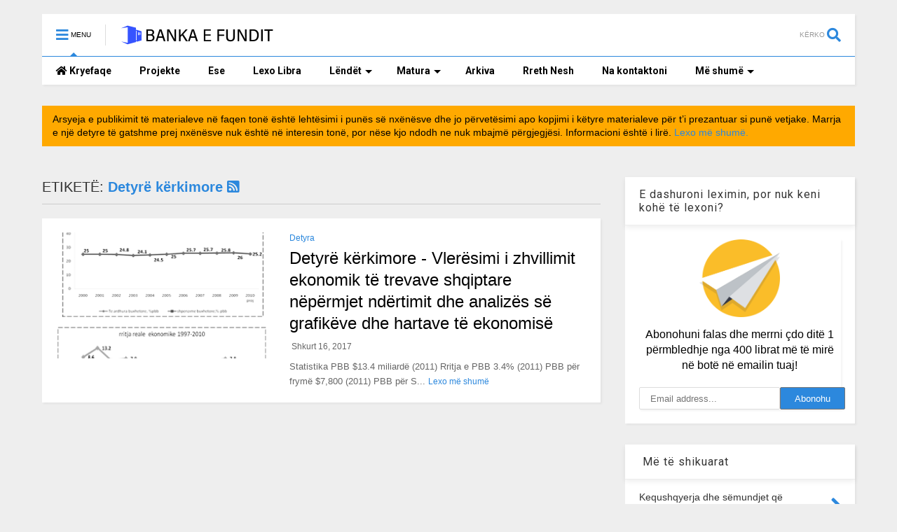

--- FILE ---
content_type: text/html; charset=UTF-8
request_url: https://www.bankaefundit.com/search/label/Detyr%C3%AB%20k%C3%ABrkimore
body_size: 81265
content:
<!DOCTYPE html>
<html class='v2' dir='ltr' xmlns='http://www.w3.org/1999/xhtml' xmlns:b='http://www.google.com/2005/gml/b' xmlns:data='http://www.google.com/2005/gml/data' xmlns:expr='http://www.google.com/2005/gml/expr'>
<head>
<link href='https://www.blogger.com/static/v1/widgets/335934321-css_bundle_v2.css' rel='stylesheet' type='text/css'/>
<script src='//ajax.googleapis.com/ajax/libs/jquery/1.11.1/jquery.min.js' type='text/javascript'></script>
<link crossorigin='anonymous' href='https://use.fontawesome.com/releases/v5.1.1/css/all.css' integrity='sha384-O8whS3fhG2OnA5Kas0Y9l3cfpmYjapjI0E4theH4iuMD+pLhbf6JI0jIMfYcK3yZ' rel='stylesheet'/>
<link href='//1.bp.blogspot.com' rel='dns-prefetch'/><link href='//28.2bp.blogspot.com' rel='dns-prefetch'/><link href='//3.bp.blogspot.com' rel='dns-prefetch'/><link href='//4.bp.blogspot.com' rel='dns-prefetch'/><link href='//www.blogger.com' rel='dns-prefetch'/><link href='//maxcdn.bootstrapcdn.com' rel='dns-prefetch'/><link href='//fonts.googleapis.com' rel='dns-prefetch'/><link href='//use.fontawesome.com' rel='dns-prefetch'/><link href='//ajax.googleapis.com' rel='dns-prefetch'/><link href='//resources.blogblog.com' rel='dns-prefetch'/><link href='//www.facebook.com' rel='dns-prefetch'/><link href='//plus.google.com' rel='dns-prefetch'/><link href='//twitter.com' rel='dns-prefetch'/>
<link href='//www.youtube.com' rel='dns-prefetch'/><link href='//feedburner.google.com' rel='dns-prefetch'/><link href='//www.pinterest.com' rel='dns-prefetch'/><link href='//www.linkedin.com' rel='dns-prefetch'/><link href='//www.behance.net' rel='dns-prefetch'/><link href='//feeds.feedburner.com' rel='dns-prefetch'/><link href='//github.com' rel='dns-prefetch'/><link href='//player.vimeo.com' rel='dns-prefetch'/><link href='//platform.twitter.com' rel='dns-prefetch'/><link href='//apis.google.com' rel='dns-prefetch'/><link href='//connect.facebook.net' rel='dns-prefetch'/><link href='//cdnjs.cloudflare.com' rel='dns-prefetch'/><link href='//www.google-analytics.com' rel='dns-prefetch'/><link href='//pagead2.googlesyndication.com' rel='dns-prefetch'/><link href='//googleads.g.doubleclick.net' rel='dns-prefetch'/><link href='//www.gstatic.com' rel='preconnect'/><link href='//www.googletagservices.com' rel='dns-prefetch'/><link href='//static.xx.fbcdn.net' rel='dns-prefetch'/><link href='//tpc.googlesyndication.com' rel='dns-prefetch'/><link href='//syndication.twitter.com' rel='dns-prefetch'/><link href='//w.sharethis.com' rel='dns-prefetch'/><link href='//edge.sharethis.com' rel='dns-prefetch'/><link href='//t.sharethis.com' rel='dns-prefetch'/>
<link href='//s7.addthis.com' rel='dns-prefetch'/>
<meta charset='utf-8'/>
<meta content='width=device-width,initial-scale=1.0,minimum-scale=1.0' name='viewport'/>
<meta content='1061826583963907' property='fb:pages'/>
<meta content='text/html; charset=UTF-8' http-equiv='Content-Type'/>
<meta content='blogger' name='generator'/>
<link href="https://www.bankaefundit.com/favicon.ico" rel='icon' type='image/x-icon' />
<link href="https://www.bankaefundit.com/search/label/Detyr%C3%AB%20k%C3%ABrkimore" rel='canonical' />
<link rel="alternate" type="application/atom+xml" title="Banka e Fundit - Atom" href="https://www.bankaefundit.com/feeds/posts/default" />
<link rel="alternate" type="application/rss+xml" title="Banka e Fundit - RSS" href="https://www.bankaefundit.com/feeds/posts/default?alt=rss" />
<link rel="service.post" type="application/atom+xml" title="Banka e Fundit - Atom" href="https://www.blogger.com/feeds/6959114630447888504/posts/default" />
<!--Can't find substitution for tag [blog.ieCssRetrofitLinks]-->
<meta content='Banka e Fundit ndihmon nxënësit me projekte mësimore, detyra dhe ese të punuara me seriozitet nga vetë nxënësit.' name='description'/>
<meta content='http://www.bankaefundit.com/search/label/Detyr%C3%AB%20k%C3%ABrkimore' property='og:url'/>
<meta content='Banka e Fundit' property='og:title'/>
<meta content='Banka e Fundit ndihmon nxënësit me projekte mësimore, detyra dhe ese të punuara me seriozitet nga vetë nxënësit.' property='og:description'/>
<title>
Banka e Fundit: Detyrë kërkimore
</title>
<meta content='Banka e Fundit: Detyrë kërkimore' property='og:title'/>
<meta content='Banka e Fundit ndihmon nxënësit me projekte mësimore, detyra dhe ese të punuara me seriozitet nga vetë nxënësit.' property='og:description'/>
<meta content='Banka e Fundit ndihmon nxënësit me projekte mësimore, detyra dhe ese të punuara me seriozitet nga vetë nxënësit.' property='description'/>
<meta content='website' property='og:type'/>
<meta content='Banka e Fundit' property='og:site_name'/>
<link href="https://www.bankaefundit.com/search/label/Detyr%C3%AB%20k%C3%ABrkimore" rel='canonical' />

<meta property='fb:app_id' content='201956037145800'/>


<script type='text/javascript'>var FACEBOOK_APP_ID = '201956037145800';</script>
<!--dis-bing-index-archive-pages-start-->
<include expiration='7d' path='*.css'></include>
<include expiration='7d' path='*.js'></include>
<include expiration='3d' path='*.gif'></include>
<include expiration='3d' path='*.jpeg'></include>
<include expiration='3d' path='*.jpg'></include>
<include expiration='3d' path='*.png'></include>
<meta content='*' http-equiv='Access-Control-Allow-Origin'/>
<meta content='max-age=3600' http-equiv='cache-control'/>
<meta content='sat, 02 jun 2019 00:00:00 GMT' http-equiv='expires'/>
<meta charset='utf-8'/>
<script type='application/ld+json'>{ "@context": "https://schema.org", "@type": "WebSite", "url": "http://www.bankaefundit.com/", "potentialAction": { "@type": "SearchAction", "target": "http://www.bankaefundit.com/?q={search_term}", "query-input": "required name=search_term" } }</script>
<script type='application/ld+json'>{
  "@context": "https://schema.org",
  "@type": "Website",
  "name": "Banka e Fundit",
   "url": "https://www.bankaefundit.com/"
}</script>
<script type='application/ld+json'>{
  "@context": "http://schema.org",
  "@type": "Organization",
  "url": "https://www.bankaefundit.com",
  "logo": "https://blogger.googleusercontent.com/img/b/R29vZ2xl/AVvXsEiZ62A9YjYdhFhLdUo3xT8csPNnkUzb-x5mY4bxpRKEKYH9QbZmn2rv8UEMzFVEhx5KkmYRrVLV_-QeieFbTGzEX2JA3SqmV752TxUwh58SLM_GKPkDH9-26yW1m7hN5YvIeblhqqx0Dwfj/s1600/logo.png"
}</script>
<span itemscope='itemscope' itemtype='http://schema.org/Organization' style='display:none;'>
<link href='https://www.bankaefundit.com' itemprop='url'/>
<a href='https://www.facebook.com/bankaefundit' itemprop='sameAs'>Facebook</a>
<a href='https://twitter.com/enea_jahollari' itemprop='sameAs'>Twitter</a>
<a href='https://www.instagram.com/bankaefundit' itemprop='sameAs'>Instagram</a>
<a href='https://www.linkedin.com/company/bankaefundit' itemprop='sameAs'>LinkedIn</a>
<a href='https://www.youtube.com/channel/UCEs_E3C0p6X7CrKkzWGk8qg' itemprop='sameAs'>Youtube</a>
</span>
<meta content='Detyrë kërkimore, Banka e Fundit: Detyrë kërkimore, Banka e Fundit' name='keywords'/>
<meta content='Banka e Fundit ndihmon nxënësit me projekte mësimore, detyra dhe ese të punuara me seriozitet nga vetë nxënësit.' name='description'/>
<meta content='Ese Letrare, Ese Shkollore, Ese, Shkolla, Projekte Mesimore, Projekte, Detyra, Prezantime, Projekt Matematike, Projekt Letersi, Projekt Kimi, Projekt Fizike, Projekt Informatike, Projekt Teknologji, Projekt Informatike, Projekt Shkence Toke, Projekt Biologji, Projekt Histori, Projekt Gjeografi, Projekt Qytetari, Ese Argumentuese,' name='keywords'/>
<link href="https://www.bankaefundit.com/search/label/Detyr%C3%AB%20k%C3%ABrkimore" hreflang='sq-AL' rel='alternate' />
<link href='/favicon.ico' rel='icon' type='image/x-icon'/>
<link href='https://plus.google.com/107211074701344510528/posts' rel='publisher'/>
<link href='https://plus.google.com/107211074701344510528/about' rel='author'/>
<link href='https://plus.google.com/107211074701344510528' rel='me'/>
<meta content='MGEfiBzKks6eCj51QIfJ8xKDEjD_To69mMyk9UVyeEI' name='google-site-verification'/>
<meta content='DCBFF10920B277941970E408FABA9836' name='msvalidate.01'/>
<meta content='DCBFF10920B277941970E408FABA9836' name='msvalidate.01'/>
<meta content='Albania' name='geo.placename'/>
<meta content='general' name='rating'/>
<meta content='AL' name='geo.country'/>
<meta content='https://i.imgur.com/3kioIsl.png' property='og:image'/>
<meta content='https://www.facebook.com/bankaefundit' property='article:author'/>
<meta content='https://www.facebook.com/bankaefundit' property='article:publisher'/>
<meta content='summary' name='twitter:card'/>
<meta content='Banka e Fundit: Detyrë kërkimore' name='twitter:title'/>
<meta content='enea_jahollari' name='twitter:site'/>
<meta content='enea_jahollari' name='twitter:creator'/>
<meta content='18b3c55aadc84319aacac7c41495d4c2' name='p:domain_verify'/>
<style type='text/css'>@font-face{font-family:'Roboto';font-style:normal;font-weight:400;font-stretch:100%;font-display:swap;src:url(//fonts.gstatic.com/s/roboto/v50/KFO7CnqEu92Fr1ME7kSn66aGLdTylUAMa3GUBHMdazTgWw.woff2)format('woff2');unicode-range:U+0460-052F,U+1C80-1C8A,U+20B4,U+2DE0-2DFF,U+A640-A69F,U+FE2E-FE2F;}@font-face{font-family:'Roboto';font-style:normal;font-weight:400;font-stretch:100%;font-display:swap;src:url(//fonts.gstatic.com/s/roboto/v50/KFO7CnqEu92Fr1ME7kSn66aGLdTylUAMa3iUBHMdazTgWw.woff2)format('woff2');unicode-range:U+0301,U+0400-045F,U+0490-0491,U+04B0-04B1,U+2116;}@font-face{font-family:'Roboto';font-style:normal;font-weight:400;font-stretch:100%;font-display:swap;src:url(//fonts.gstatic.com/s/roboto/v50/KFO7CnqEu92Fr1ME7kSn66aGLdTylUAMa3CUBHMdazTgWw.woff2)format('woff2');unicode-range:U+1F00-1FFF;}@font-face{font-family:'Roboto';font-style:normal;font-weight:400;font-stretch:100%;font-display:swap;src:url(//fonts.gstatic.com/s/roboto/v50/KFO7CnqEu92Fr1ME7kSn66aGLdTylUAMa3-UBHMdazTgWw.woff2)format('woff2');unicode-range:U+0370-0377,U+037A-037F,U+0384-038A,U+038C,U+038E-03A1,U+03A3-03FF;}@font-face{font-family:'Roboto';font-style:normal;font-weight:400;font-stretch:100%;font-display:swap;src:url(//fonts.gstatic.com/s/roboto/v50/KFO7CnqEu92Fr1ME7kSn66aGLdTylUAMawCUBHMdazTgWw.woff2)format('woff2');unicode-range:U+0302-0303,U+0305,U+0307-0308,U+0310,U+0312,U+0315,U+031A,U+0326-0327,U+032C,U+032F-0330,U+0332-0333,U+0338,U+033A,U+0346,U+034D,U+0391-03A1,U+03A3-03A9,U+03B1-03C9,U+03D1,U+03D5-03D6,U+03F0-03F1,U+03F4-03F5,U+2016-2017,U+2034-2038,U+203C,U+2040,U+2043,U+2047,U+2050,U+2057,U+205F,U+2070-2071,U+2074-208E,U+2090-209C,U+20D0-20DC,U+20E1,U+20E5-20EF,U+2100-2112,U+2114-2115,U+2117-2121,U+2123-214F,U+2190,U+2192,U+2194-21AE,U+21B0-21E5,U+21F1-21F2,U+21F4-2211,U+2213-2214,U+2216-22FF,U+2308-230B,U+2310,U+2319,U+231C-2321,U+2336-237A,U+237C,U+2395,U+239B-23B7,U+23D0,U+23DC-23E1,U+2474-2475,U+25AF,U+25B3,U+25B7,U+25BD,U+25C1,U+25CA,U+25CC,U+25FB,U+266D-266F,U+27C0-27FF,U+2900-2AFF,U+2B0E-2B11,U+2B30-2B4C,U+2BFE,U+3030,U+FF5B,U+FF5D,U+1D400-1D7FF,U+1EE00-1EEFF;}@font-face{font-family:'Roboto';font-style:normal;font-weight:400;font-stretch:100%;font-display:swap;src:url(//fonts.gstatic.com/s/roboto/v50/KFO7CnqEu92Fr1ME7kSn66aGLdTylUAMaxKUBHMdazTgWw.woff2)format('woff2');unicode-range:U+0001-000C,U+000E-001F,U+007F-009F,U+20DD-20E0,U+20E2-20E4,U+2150-218F,U+2190,U+2192,U+2194-2199,U+21AF,U+21E6-21F0,U+21F3,U+2218-2219,U+2299,U+22C4-22C6,U+2300-243F,U+2440-244A,U+2460-24FF,U+25A0-27BF,U+2800-28FF,U+2921-2922,U+2981,U+29BF,U+29EB,U+2B00-2BFF,U+4DC0-4DFF,U+FFF9-FFFB,U+10140-1018E,U+10190-1019C,U+101A0,U+101D0-101FD,U+102E0-102FB,U+10E60-10E7E,U+1D2C0-1D2D3,U+1D2E0-1D37F,U+1F000-1F0FF,U+1F100-1F1AD,U+1F1E6-1F1FF,U+1F30D-1F30F,U+1F315,U+1F31C,U+1F31E,U+1F320-1F32C,U+1F336,U+1F378,U+1F37D,U+1F382,U+1F393-1F39F,U+1F3A7-1F3A8,U+1F3AC-1F3AF,U+1F3C2,U+1F3C4-1F3C6,U+1F3CA-1F3CE,U+1F3D4-1F3E0,U+1F3ED,U+1F3F1-1F3F3,U+1F3F5-1F3F7,U+1F408,U+1F415,U+1F41F,U+1F426,U+1F43F,U+1F441-1F442,U+1F444,U+1F446-1F449,U+1F44C-1F44E,U+1F453,U+1F46A,U+1F47D,U+1F4A3,U+1F4B0,U+1F4B3,U+1F4B9,U+1F4BB,U+1F4BF,U+1F4C8-1F4CB,U+1F4D6,U+1F4DA,U+1F4DF,U+1F4E3-1F4E6,U+1F4EA-1F4ED,U+1F4F7,U+1F4F9-1F4FB,U+1F4FD-1F4FE,U+1F503,U+1F507-1F50B,U+1F50D,U+1F512-1F513,U+1F53E-1F54A,U+1F54F-1F5FA,U+1F610,U+1F650-1F67F,U+1F687,U+1F68D,U+1F691,U+1F694,U+1F698,U+1F6AD,U+1F6B2,U+1F6B9-1F6BA,U+1F6BC,U+1F6C6-1F6CF,U+1F6D3-1F6D7,U+1F6E0-1F6EA,U+1F6F0-1F6F3,U+1F6F7-1F6FC,U+1F700-1F7FF,U+1F800-1F80B,U+1F810-1F847,U+1F850-1F859,U+1F860-1F887,U+1F890-1F8AD,U+1F8B0-1F8BB,U+1F8C0-1F8C1,U+1F900-1F90B,U+1F93B,U+1F946,U+1F984,U+1F996,U+1F9E9,U+1FA00-1FA6F,U+1FA70-1FA7C,U+1FA80-1FA89,U+1FA8F-1FAC6,U+1FACE-1FADC,U+1FADF-1FAE9,U+1FAF0-1FAF8,U+1FB00-1FBFF;}@font-face{font-family:'Roboto';font-style:normal;font-weight:400;font-stretch:100%;font-display:swap;src:url(//fonts.gstatic.com/s/roboto/v50/KFO7CnqEu92Fr1ME7kSn66aGLdTylUAMa3OUBHMdazTgWw.woff2)format('woff2');unicode-range:U+0102-0103,U+0110-0111,U+0128-0129,U+0168-0169,U+01A0-01A1,U+01AF-01B0,U+0300-0301,U+0303-0304,U+0308-0309,U+0323,U+0329,U+1EA0-1EF9,U+20AB;}@font-face{font-family:'Roboto';font-style:normal;font-weight:400;font-stretch:100%;font-display:swap;src:url(//fonts.gstatic.com/s/roboto/v50/KFO7CnqEu92Fr1ME7kSn66aGLdTylUAMa3KUBHMdazTgWw.woff2)format('woff2');unicode-range:U+0100-02BA,U+02BD-02C5,U+02C7-02CC,U+02CE-02D7,U+02DD-02FF,U+0304,U+0308,U+0329,U+1D00-1DBF,U+1E00-1E9F,U+1EF2-1EFF,U+2020,U+20A0-20AB,U+20AD-20C0,U+2113,U+2C60-2C7F,U+A720-A7FF;}@font-face{font-family:'Roboto';font-style:normal;font-weight:400;font-stretch:100%;font-display:swap;src:url(//fonts.gstatic.com/s/roboto/v50/KFO7CnqEu92Fr1ME7kSn66aGLdTylUAMa3yUBHMdazQ.woff2)format('woff2');unicode-range:U+0000-00FF,U+0131,U+0152-0153,U+02BB-02BC,U+02C6,U+02DA,U+02DC,U+0304,U+0308,U+0329,U+2000-206F,U+20AC,U+2122,U+2191,U+2193,U+2212,U+2215,U+FEFF,U+FFFD;}@font-face{font-family:'Roboto';font-style:normal;font-weight:700;font-stretch:100%;font-display:swap;src:url(//fonts.gstatic.com/s/roboto/v50/KFO7CnqEu92Fr1ME7kSn66aGLdTylUAMa3GUBHMdazTgWw.woff2)format('woff2');unicode-range:U+0460-052F,U+1C80-1C8A,U+20B4,U+2DE0-2DFF,U+A640-A69F,U+FE2E-FE2F;}@font-face{font-family:'Roboto';font-style:normal;font-weight:700;font-stretch:100%;font-display:swap;src:url(//fonts.gstatic.com/s/roboto/v50/KFO7CnqEu92Fr1ME7kSn66aGLdTylUAMa3iUBHMdazTgWw.woff2)format('woff2');unicode-range:U+0301,U+0400-045F,U+0490-0491,U+04B0-04B1,U+2116;}@font-face{font-family:'Roboto';font-style:normal;font-weight:700;font-stretch:100%;font-display:swap;src:url(//fonts.gstatic.com/s/roboto/v50/KFO7CnqEu92Fr1ME7kSn66aGLdTylUAMa3CUBHMdazTgWw.woff2)format('woff2');unicode-range:U+1F00-1FFF;}@font-face{font-family:'Roboto';font-style:normal;font-weight:700;font-stretch:100%;font-display:swap;src:url(//fonts.gstatic.com/s/roboto/v50/KFO7CnqEu92Fr1ME7kSn66aGLdTylUAMa3-UBHMdazTgWw.woff2)format('woff2');unicode-range:U+0370-0377,U+037A-037F,U+0384-038A,U+038C,U+038E-03A1,U+03A3-03FF;}@font-face{font-family:'Roboto';font-style:normal;font-weight:700;font-stretch:100%;font-display:swap;src:url(//fonts.gstatic.com/s/roboto/v50/KFO7CnqEu92Fr1ME7kSn66aGLdTylUAMawCUBHMdazTgWw.woff2)format('woff2');unicode-range:U+0302-0303,U+0305,U+0307-0308,U+0310,U+0312,U+0315,U+031A,U+0326-0327,U+032C,U+032F-0330,U+0332-0333,U+0338,U+033A,U+0346,U+034D,U+0391-03A1,U+03A3-03A9,U+03B1-03C9,U+03D1,U+03D5-03D6,U+03F0-03F1,U+03F4-03F5,U+2016-2017,U+2034-2038,U+203C,U+2040,U+2043,U+2047,U+2050,U+2057,U+205F,U+2070-2071,U+2074-208E,U+2090-209C,U+20D0-20DC,U+20E1,U+20E5-20EF,U+2100-2112,U+2114-2115,U+2117-2121,U+2123-214F,U+2190,U+2192,U+2194-21AE,U+21B0-21E5,U+21F1-21F2,U+21F4-2211,U+2213-2214,U+2216-22FF,U+2308-230B,U+2310,U+2319,U+231C-2321,U+2336-237A,U+237C,U+2395,U+239B-23B7,U+23D0,U+23DC-23E1,U+2474-2475,U+25AF,U+25B3,U+25B7,U+25BD,U+25C1,U+25CA,U+25CC,U+25FB,U+266D-266F,U+27C0-27FF,U+2900-2AFF,U+2B0E-2B11,U+2B30-2B4C,U+2BFE,U+3030,U+FF5B,U+FF5D,U+1D400-1D7FF,U+1EE00-1EEFF;}@font-face{font-family:'Roboto';font-style:normal;font-weight:700;font-stretch:100%;font-display:swap;src:url(//fonts.gstatic.com/s/roboto/v50/KFO7CnqEu92Fr1ME7kSn66aGLdTylUAMaxKUBHMdazTgWw.woff2)format('woff2');unicode-range:U+0001-000C,U+000E-001F,U+007F-009F,U+20DD-20E0,U+20E2-20E4,U+2150-218F,U+2190,U+2192,U+2194-2199,U+21AF,U+21E6-21F0,U+21F3,U+2218-2219,U+2299,U+22C4-22C6,U+2300-243F,U+2440-244A,U+2460-24FF,U+25A0-27BF,U+2800-28FF,U+2921-2922,U+2981,U+29BF,U+29EB,U+2B00-2BFF,U+4DC0-4DFF,U+FFF9-FFFB,U+10140-1018E,U+10190-1019C,U+101A0,U+101D0-101FD,U+102E0-102FB,U+10E60-10E7E,U+1D2C0-1D2D3,U+1D2E0-1D37F,U+1F000-1F0FF,U+1F100-1F1AD,U+1F1E6-1F1FF,U+1F30D-1F30F,U+1F315,U+1F31C,U+1F31E,U+1F320-1F32C,U+1F336,U+1F378,U+1F37D,U+1F382,U+1F393-1F39F,U+1F3A7-1F3A8,U+1F3AC-1F3AF,U+1F3C2,U+1F3C4-1F3C6,U+1F3CA-1F3CE,U+1F3D4-1F3E0,U+1F3ED,U+1F3F1-1F3F3,U+1F3F5-1F3F7,U+1F408,U+1F415,U+1F41F,U+1F426,U+1F43F,U+1F441-1F442,U+1F444,U+1F446-1F449,U+1F44C-1F44E,U+1F453,U+1F46A,U+1F47D,U+1F4A3,U+1F4B0,U+1F4B3,U+1F4B9,U+1F4BB,U+1F4BF,U+1F4C8-1F4CB,U+1F4D6,U+1F4DA,U+1F4DF,U+1F4E3-1F4E6,U+1F4EA-1F4ED,U+1F4F7,U+1F4F9-1F4FB,U+1F4FD-1F4FE,U+1F503,U+1F507-1F50B,U+1F50D,U+1F512-1F513,U+1F53E-1F54A,U+1F54F-1F5FA,U+1F610,U+1F650-1F67F,U+1F687,U+1F68D,U+1F691,U+1F694,U+1F698,U+1F6AD,U+1F6B2,U+1F6B9-1F6BA,U+1F6BC,U+1F6C6-1F6CF,U+1F6D3-1F6D7,U+1F6E0-1F6EA,U+1F6F0-1F6F3,U+1F6F7-1F6FC,U+1F700-1F7FF,U+1F800-1F80B,U+1F810-1F847,U+1F850-1F859,U+1F860-1F887,U+1F890-1F8AD,U+1F8B0-1F8BB,U+1F8C0-1F8C1,U+1F900-1F90B,U+1F93B,U+1F946,U+1F984,U+1F996,U+1F9E9,U+1FA00-1FA6F,U+1FA70-1FA7C,U+1FA80-1FA89,U+1FA8F-1FAC6,U+1FACE-1FADC,U+1FADF-1FAE9,U+1FAF0-1FAF8,U+1FB00-1FBFF;}@font-face{font-family:'Roboto';font-style:normal;font-weight:700;font-stretch:100%;font-display:swap;src:url(//fonts.gstatic.com/s/roboto/v50/KFO7CnqEu92Fr1ME7kSn66aGLdTylUAMa3OUBHMdazTgWw.woff2)format('woff2');unicode-range:U+0102-0103,U+0110-0111,U+0128-0129,U+0168-0169,U+01A0-01A1,U+01AF-01B0,U+0300-0301,U+0303-0304,U+0308-0309,U+0323,U+0329,U+1EA0-1EF9,U+20AB;}@font-face{font-family:'Roboto';font-style:normal;font-weight:700;font-stretch:100%;font-display:swap;src:url(//fonts.gstatic.com/s/roboto/v50/KFO7CnqEu92Fr1ME7kSn66aGLdTylUAMa3KUBHMdazTgWw.woff2)format('woff2');unicode-range:U+0100-02BA,U+02BD-02C5,U+02C7-02CC,U+02CE-02D7,U+02DD-02FF,U+0304,U+0308,U+0329,U+1D00-1DBF,U+1E00-1E9F,U+1EF2-1EFF,U+2020,U+20A0-20AB,U+20AD-20C0,U+2113,U+2C60-2C7F,U+A720-A7FF;}@font-face{font-family:'Roboto';font-style:normal;font-weight:700;font-stretch:100%;font-display:swap;src:url(//fonts.gstatic.com/s/roboto/v50/KFO7CnqEu92Fr1ME7kSn66aGLdTylUAMa3yUBHMdazQ.woff2)format('woff2');unicode-range:U+0000-00FF,U+0131,U+0152-0153,U+02BB-02BC,U+02C6,U+02DA,U+02DC,U+0304,U+0308,U+0329,U+2000-206F,U+20AC,U+2122,U+2191,U+2193,U+2212,U+2215,U+FEFF,U+FFFD;}@font-face{font-family:'Ubuntu';font-style:normal;font-weight:400;font-display:swap;src:url(//fonts.gstatic.com/s/ubuntu/v21/4iCs6KVjbNBYlgoKcg72nU6AF7xm.woff2)format('woff2');unicode-range:U+0460-052F,U+1C80-1C8A,U+20B4,U+2DE0-2DFF,U+A640-A69F,U+FE2E-FE2F;}@font-face{font-family:'Ubuntu';font-style:normal;font-weight:400;font-display:swap;src:url(//fonts.gstatic.com/s/ubuntu/v21/4iCs6KVjbNBYlgoKew72nU6AF7xm.woff2)format('woff2');unicode-range:U+0301,U+0400-045F,U+0490-0491,U+04B0-04B1,U+2116;}@font-face{font-family:'Ubuntu';font-style:normal;font-weight:400;font-display:swap;src:url(//fonts.gstatic.com/s/ubuntu/v21/4iCs6KVjbNBYlgoKcw72nU6AF7xm.woff2)format('woff2');unicode-range:U+1F00-1FFF;}@font-face{font-family:'Ubuntu';font-style:normal;font-weight:400;font-display:swap;src:url(//fonts.gstatic.com/s/ubuntu/v21/4iCs6KVjbNBYlgoKfA72nU6AF7xm.woff2)format('woff2');unicode-range:U+0370-0377,U+037A-037F,U+0384-038A,U+038C,U+038E-03A1,U+03A3-03FF;}@font-face{font-family:'Ubuntu';font-style:normal;font-weight:400;font-display:swap;src:url(//fonts.gstatic.com/s/ubuntu/v21/4iCs6KVjbNBYlgoKcQ72nU6AF7xm.woff2)format('woff2');unicode-range:U+0100-02BA,U+02BD-02C5,U+02C7-02CC,U+02CE-02D7,U+02DD-02FF,U+0304,U+0308,U+0329,U+1D00-1DBF,U+1E00-1E9F,U+1EF2-1EFF,U+2020,U+20A0-20AB,U+20AD-20C0,U+2113,U+2C60-2C7F,U+A720-A7FF;}@font-face{font-family:'Ubuntu';font-style:normal;font-weight:400;font-display:swap;src:url(//fonts.gstatic.com/s/ubuntu/v21/4iCs6KVjbNBYlgoKfw72nU6AFw.woff2)format('woff2');unicode-range:U+0000-00FF,U+0131,U+0152-0153,U+02BB-02BC,U+02C6,U+02DA,U+02DC,U+0304,U+0308,U+0329,U+2000-206F,U+20AC,U+2122,U+2191,U+2193,U+2212,U+2215,U+FEFF,U+FFFD;}</style>
<style id='page-skin-1' type='text/css'><!--
/*
-----------------------------------------------------------------------------
Template Name: MagOne
Template URI: http://sneeit.com/magone-multi-purpose-blogger-magazine-template/
Author: Tien Nguyen
Author URI: http://portfolio.sneeit.com
Description: MagOne - Responsive Newspaper and Magazine Blogger Template
Version: 6.3.7
-----------------------------------------------------------------------------
----------------------------------------------------------------------------- */
/* Variable definitions
=======================
<Variable name="keycolor" description="Main Color" type="color" default="#FF3D00"/>
<Group description="Site" selector="body">
<Variable name="body.font" description="Font" type="font" default="normal normal 12px 'Roboto', sans-serif"/>
<Variable name="body.text.color" description="Text Color" type="color" default="#000000"/>
</Group>
<Group description="Backgrounds" selector="body">
<Variable name="body.background.color" description="Body Background" type="color" default="#efefef"/>
<Variable name="content.background.color" description="Entire Blog Background" type="color" default="#efefef"/>
<Variable name="header.background.color" description="Header Background" type="color" default="#ffffff"/>
</Group>
<Group description="Menu" selector="#PageList1">
<Variable name="menufont" description="Menu Main Items Font" type="font" default="normal bold 14px 'Roboto', sans-serif"/>
<Variable name="menucolor" description="Menu Main Items Color" type="color" default="#000000"/>
<Variable name="menucolorhover" description="Menu Main Items Hover Color" type="color" default="#777777"/>
<Variable name="menubackground" description="Menu Main Items Background" type="color" default="#ffffff"/>
<Variable name="menubackgroundhover" description="Menu Main Items Hover Background" type="color" default="#ffffff"/>
<Variable name="menusubcolor" description="Menu Sub Items Color" type="color" default="#cccccc"/>
<Variable name="menusubcolorhover" description="Menu Sub Items Hover Color" type="color" default="#ffffff"/>
<Variable name="menusubbackground" description="Menu Sub Items Background" type="color" default="#333333"/>
<Variable name="menucurcolor" description="Selected Menu Main Item Color" type="color" default="#FFFFFF"/>
<Variable name="menucurbackground" description="Selected Menu Main Item Background" type="color" default="#FF3D00"/>
</Group>
<Group description="Links" selector="body">
<Variable name="link.color" description="Link Color" type="color" default="#2c88dd"/>
<Variable name="link.visited.color" description="Visited Color" type="color" default="#EA3A00"/>
<Variable name="link.hover.color" description="Hover Color" type="color" default="#FF4D11"/>
</Group>
<Group description="Widgets - Gadgets" selector="#primary .widget">
<Variable name="blockitembghv" description="Background of Items in Blocks when Hover" type="color" default="#000000"/>
<Variable name="feedwid.title.font" description="Article Widgets Title" type="font" default="normal bold 23px 'Roboto', sans-serif"/>
<Variable name="sidewid.title.font" description="Right Sidebar Widgets Title" type="font" default="normal normal 16px 'Roboto', sans-serif"/>
</Group>
<Group description="Post" selector="h1.post-title">
<Variable name="post.title.font" description="Post Title" type="font" default="normal normal 40px 'Roboto', sans-serif"/>
<Variable name="post.body.font" description="Post Body" type="font" default="normal normal 16px 'Roboto', sans-serif"/>
</Group>
<Group description="Slider" selector=".widget.slider">
<Variable name="slider.title.font" description="Slider Item Title" type="font" default="normal 400 30px 'Roboto', sans-serif"/>
</Group>
<Variable name="body.background" description="Body Background" type="background"
color="#eeeeee" default="$(color) none repeat scroll top left"/>
<Variable name="body.background.override" description="Body Background Override" type="string" default=""/>
<Variable name="body.background.gradient.cap" description="Body Gradient Cap" type="url"
default="url(//www.blogblog.com/1kt/simple/gradients_light.png)"/>
<Variable name="body.background.gradient.tile" description="Body Gradient Tile" type="url"
default="url(//www.blogblog.com/1kt/simple/body_gradient_tile_light.png)"/>
*/
/*Variable Apply Here*/
body {font: normal normal 12px Arial, Tahoma, Helvetica, FreeSans, sans-serif;color: #000000;background: #eeeeee none repeat scroll top left;}
a:link {text-decoration:none;color: #2c88dd;}
a:visited {text-decoration:none;color: #0079ec;}
a:hover {color: #128aff;}
.color {color: #2c88dd;}
.border {border-color: #2c88dd;}
.bg {background-color: #2c88dd;}
.header-bg {background-color:#ffffff;}
.wrapper {background-color:#eeeeee;max-width: 100%;margin: auto;}
.post-body {font: normal normal 16px 'Roboto', sans-serif;}
.main-menu {border-top: 1px solid #2c88dd;}
.main-menu ul.sub-menu li:hover > a {border-left: 2px solid #2c88dd;}
.main-menu .menu-item-mega > .menu-item-inner > .sub-menu > li li:hover a {border-left: 1px solid #2c88dd;}
.main-menu ul.sub-menu li:hover > a,
.main-menu .menu-item-mega > .menu-item-inner > .sub-menu,
.main-menu .menu-item-mega > .menu-item-inner > .sub-menu > li li:hover a {border-color: #2c88dd!important;}
.header-social-icons ul li a:hover {color: #2c88dd;}
.feed-widget-header .widget-title {font: normal bold 23px 'Roboto', sans-serif;}
.slider-item .item-readmore:hover {background: #2c88dd}
.owl-dot.active {background: #2c88dd;}
#main-sidebar .widget > h2, #main-sidebar .feed-widget-header, #main-sidebar .feed-widget-header h2 {font: normal normal 16px 'Roboto', sans-serif;}
#main-sidebar .widget.FollowByEmail .follow-by-email-submit {background: #2c88dd;}
#footer .widget.social_icons li a:hover {color: #2c88dd;}
#footer .FollowByEmail .follow-by-email-submit {background: #2c88dd;}
a.comments-title.active {border-bottom: 2px solid #eeeeee!important;}
h1.post-title {font: normal normal 28px 'Roboto', sans-serif;}
.feed.widget .feed-widget-header {border-color: #2c88dd;}
.feed.widget.box-title h2.widget-title {background: #2c88dd;}
.social_counter {color: #2c88dd}
.social_counter .button {background: #2c88dd}
.main-menu {background: #ffffff;}
.main-menu ul.menu > li > a {color: #000000;font: normal bold 14px 'Roboto', sans-serif;}
.main-menu ul.menu > li:hover > a {color: #777777;background: #ffffff;}
.main-menu ul.sub-menu,
.main-menu .menu-item-mega-label .menu-item-inner {	background: #373737; }
.main-menu ul.sub-menu a { color: #cccccc; }
.main-menu ul.sub-menu li:hover > a { color: #ffffff; }
.main-menu ul.menu > li.menu-item-current > a {background: #0185ff; color: #ffffff!important;}
.feed.widget .thumbnail { background: #000000!important; }
.mobile-menu .menu { border-top: 1px solid #2c88dd; }
.slider-item .item-title {font:normal normal 30px Ubuntu}
/*MAIN LAYOUT*/
.wrapper {
padding: 20px 20px 30px 20px;
max-width: 100%;
width: /*-var-wrapper-width-start*/1200px/*-var-wrapper-width-end*/;
box-sizing: border-box;
}
#content {
float: left;
/*-var-content-width-start-*/width: 68.68%;/*-var-content-width-end-*/
}
#main-sidebar {
float: right;
/*-var-sidebar-width-start-*/width: 28.31%;/*-var-sidebar-width-end-*/
}
/* - sticky sidebar */
#sidebar {
padding-top: 0.1px; /* to prevent margin of widget collapse sidebar height */
}
#sidebar.fix-top {
position: fixed;
top: 0!important;
bottom: auto!important;
}
#sidebar.fix-bot {
position: fixed;
top: auto!important;
bottom: 0!important;
}
#sidebar.abs-stay {
position: absolute;
bottom: auto!important;
left: auto!important;
right: 0!important;
}
#sidebar.abs-bot {
position: absolute;
top: auto!important;
bottom: 0!important;
left: auto!important;
right: 0!important;
}
/*amp*/
amp-img, amp-youtube, amp-iframe, noscript.amp {
display: none!important;
}

--></style>
<style id='main-css' type='text/css'>
.section,.widget,body{margin:0;padding:0}.wide,iframe,img,object{max-width:100%}.owl-carousel,.owl-carousel .owl-item{-webkit-tap-highlight-color:transparent}.clear,.feed.widget .meta-items{clear:both}.feed.widget.complex .item-0 a.meta-item-author .avatar,.feed.widget.sticky a.meta-item-author .avatar{font-style:italic;opacity:.8}*{word-wrap:break-word!important}body{position:relative}a{cursor:pointer}a img{border:none}.widget{opacity:0}.widget#Blog1{opacity:1!important}.clear{display:block;float:none}.inb{display:-moz-inline-stack;display:inline-block}.table{display:table;width:100%}.tr{display:table-row;width:100%}.td{display:table-cell;vertical-align:middle}.wide{margin:auto;width:100%}img{height:auto}#admin-section,.hide{display:none}.item-thumbnail,.natural-thumbnail{overflow:hidden;display:block;z-index:9;width:100%;position:relative}.item-thumbnail .item-thumbnail-resize-portrait{display:block;width:100%;height:1100%;margin-top:-500%;vertical-align:middle}.item-thumbnail .item-thumbnail-resize-landscape{display:block;width:1100%;height:100%;margin-left:-500%;text-align:center}.item-thumbnail img{position:relative;display:inline-block!important;height:auto;width:auto;max-width:9999px;max-height:9999px;padding:0!important;zoom:1}.item-thumbnail .item-thumbnail-resize-portrait img{height:auto!important;width:100%!important;position:absolute;top:0;bottom:0;left:0;right:0;margin:auto}.item-thumbnail .item-thumbnail-resize-landscape img{height:100%!important;width:auto!important}.natural-thumbnail img{display:block;height:auto;width:100%}.blogger-clickTrap,.widget>h2{display:none}.post-body h2,.post-body h3,.post-body h4{margin:1em 0 .5em}.widget .post-body ol,.widget .post-body ul{margin:.5em 0 1.5em}span.widget-item-control{position:absolute;right:0;bottom:0}.post-body{font-weight:100;line-height:1.5em;padding:5px 0 0}.post-body b{font-weight:700}.post-body iframe.YOUTUBE-iframe-video,.post-body iframe[src*=youtube]{display:block;width:100%;margin:0 0 10px}.PopularPosts .item-thumbnail{float:none;margin:0}.sd,.shad,.shadow,.shd{-webkit-box-shadow:2px 2px 3px rgba(0,0,0,.05);-o-box-shadow:2px 2px 3px rgba(0,0,0,.05);-ms-box-shadow:2px 2px 3px rgba(0,0,0,.05);box-shadow:2px 2px 3px rgba(0,0,0,.05)}.cir,.circle{-o-border-radius:100%;-ms-border-radius:100%;-webkit-border-radius:100%;border-radius:100%}#footer .FollowByEmail .follow-by-email-submit,.rad2{-o-border-radius:2px;-ms-border-radius:2px;-webkit-border-radius:2px}.rad2{border-radius:2px}.owl-carousel .owl-animated-in{z-index:0}.owl-carousel .owl-animated-out{z-index:1}.owl-carousel{display:none;width:100%;position:relative;z-index:1}.owl-carousel .owl-stage{position:relative;-ms-touch-action:pan-Y}.owl-carousel .owl-stage:after{content:".";display:block;clear:both;visibility:hidden;line-height:0;height:0}.owl-carousel .owl-stage-outer{position:relative;overflow:hidden;-webkit-transform:translate3d(0,0,0)}.owl-carousel .owl-controls .owl-dot,.owl-carousel .owl-controls .owl-nav .owl-next,.owl-carousel .owl-controls .owl-nav .owl-prev{cursor:pointer;cursor:hand;-webkit-user-select:none;-khtml-user-select:none;-moz-user-select:none;-ms-user-select:none;user-select:none}.owl-carousel.owl-loaded{display:block}.owl-carousel.owl-loading{opacity:0;display:block}.owl-carousel.owl-hidden{opacity:0}.owl-carousel .owl-refresh .owl-item{display:none}.owl-carousel .owl-item{position:relative;min-height:1px;float:left;-webkit-backface-visibility:hidden;-webkit-touch-callout:none;-webkit-user-select:none;-moz-user-select:none;-ms-user-select:none;user-select:none}.owl-carousel .owl-item img{display:block;width:100%;-webkit-transform-style:preserve-3d;transform-style:preserve-3d}.owl-carousel.owl-text-select-on .owl-item{-webkit-user-select:auto;-moz-user-select:auto;-ms-user-select:auto;user-select:auto}.owl-carousel .owl-grab{cursor:move;cursor:-webkit-grab;cursor:-o-grab;cursor:-ms-grab;cursor:grab}.no-js .owl-carousel{display:block}.owl-carousel .owl-video-wrapper{position:relative;height:100%;background:#000}.owl-carousel .owl-video-playing .owl-video-play-icon,.owl-carousel .owl-video-playing .owl-video-tn{display:none}.owl-carousel .owl-video-frame{position:relative;z-index:1}.loader,.loader:after,.loader:before{border-radius:50%;width:2.5em;height:2.5em;-webkit-animation:loading_dots 1.8s infinite ease-in-out;animation:loading_dots 1.8s infinite ease-in-out}.loader{font-size:10px;margin:80px auto;position:relative;text-indent:-9999em;-webkit-transform:translateZ(0);-ms-transform:translateZ(0);transform:translateZ(0);-webkit-animation-delay:-.16s;animation-delay:-.16s}.loader:before{left:-3.5em;-webkit-animation-delay:-.32s;animation-delay:-.32s}.loader:after{left:3.5em}.loader:after,.loader:before{content:'';position:absolute;top:0}#Header1,#header,#header-section{position:relative}@-webkit-keyframes loading_dots{0%,100%,80%{box-shadow:0 2.5em 0 -1.3em rgba(125,125,125,.5)}40%{box-shadow:0 2.5em 0 0 rgba(125,125,125,.5)}}@keyframes loading_dots{0%,100%,80%{box-shadow:0 2.5em 0 -1.3em rgba(125,125,125,.5)}40%{box-shadow:0 2.5em 0 0 rgba(125,125,125,.5)}}.white{background:#fff}#header{z-index:19}#header-section{z-index:999}#header-wide .widget{margin:30px 0 0}#Header1{height:60px;overflow:hidden;margin:0}.main-menu-toggle{float:left;-webkit-user-select:none;-moz-user-select:none;-ms-user-select:none;-o-user-select:none;user-select:none}#search-toggle{float:right}.header-button{display:block;height:60px;line-height:60px}.header-button .inner{line-height:20px;padding:20px 20px 0 0;display:block}.main-menu-toggle .inner{padding-left:20px}.header-button .inner>span{color:#999;font-size:10px;line-height:20px;vertical-align:text-bottom}.header-button.active .inner span,.header-button:hover .inner span{color:#000}.header-button .inner i.fa{font-size:20px;line-height:20px}#header .toggle-button .arrow{width:0;height:0;border-left:5px solid transparent;border-right:5px solid transparent;border-bottom-width:5px;border-bottom-style:solid;position:absolute;left:40px;bottom:0;display:none}#top-page .widget.HTML,.blog-title,.main-menu,.main-menu .menu a,.main-menu ul.menu>li>a{position:relative}#header .toggle-button.active .arrow{display:block}.blog-title{float:left;font-size:26px;font-weight:100;border-left:1px solid #ddd;height:30px;line-height:30px;margin:15px 20px 0 0;padding:0 0 0 20px;max-width:50%;overflow:hidden}.blog-title img{width:auto!important;height:auto!important;max-height:30px!important}.top-page-wrapper .widget *{max-width:100%}#top-page .widget.HTML{max-height:90px;overflow:hidden;width:728px}.top-page-wrapper.auto-height .widget *{max-width:none}#top-page-logo .blog-title{float:none;text-align:left;margin:0;padding:0;border:none;max-width:100%;height:auto}#top-page-logo .blog-title img{max-height:none!important}.top-page-wrapper.auto-height{padding-bottom:10px}.top-page-wrapper.auto-height .section#top-page .widget{min-width:50%;float:right}#header-section .LinkList,#header-section .PageList{display:none}.main-menu ul.menu>li.menu-item-current>a:hover,.solid-white .main-menu ul.menu>li>a:hover{opacity:.8}.main-menu .menu .arrow{width:0;height:0;border-left:5px solid transparent;border-right:5px solid transparent;border-top:5px solid;float:right;display:inline-block;margin:18px 0 0 5px}.main-menu .sub-menu .arrow{border-top:5px solid transparent;border-bottom:5px solid transparent;border-left:5px solid;margin:15px 0 0 10px}.main-menu ul{margin:0;padding:0}.main-menu ul.menu li{display:block;font-size:14px;font-weight:300;padding:0}ul.menu li>span{display:none}.main-menu ul.sub-menu li a{font-weight:100}.main-menu ul.sub-menu li{position:relative;font-size:13px}.main-menu ul.menu li a{padding:0 20px;display:block;height:40px;line-height:40px;text-decoration:none}#footer-menu li a:hover,.feed.widget .item-labels a:hover,.feed.widget .item-readmore:hover{text-decoration:underline}.main-menu ul.menu>li.menu-item-has-children>a{padding-right:30px}.main-menu ul.menu>li>a .arrow{position:absolute;top:1px;right:15px}.main-menu ul.menu>li{float:left;height:40px;line-height:40px}.main-menu .menu-item-inner{visibility:hidden;opacity:0;transition:visibility 0s linear .3s,opacity .3s linear;-webkit-transition:visibility 0s linear .3s,opacity .3s linear;-moz-transition:visibility 0s linear .3s,opacity .3s linear;-o-transition:visibility 0s linear .3s,opacity .3s linear;-ms-transition:visibility 0s linear .3s,opacity .3s linear}.main-menu ul.sub-menu{min-width:180px;position:absolute;top:100%}.main-menu li:hover>.menu-item-inner{visibility:visible;opacity:1;transition-delay:0s;-webkit-transition-delay:0s;-moz-transition-delay:0s;-o-transition-delay:0s;-ms-transition-delay:0s}.main-menu ul.sub-menu li:hover a{background:rgba(0,0,0,.1);-webkit-transition:all .2s ease-in-out;-moz-transition:all .2s ease-in-out;-o-transition:all .2s ease-in-out;transition:all .2s ease-in-out}.main-menu ul.sub-menu a{min-height:40px;height:auto;padding-right:10px}.main-menu ul.sub-menu ul.sub-menu{top:0;left:100%}.main-menu li.menu-item-mega:hover .menu-item-inner{visibility:visible;opacity:1}.main-menu li.menu-item-mega .menu-item-inner .arrow{display:none}.main-menu .menu-item-mega>.menu-item-inner>.sub-menu{width:100%;left:0;padding:10px 0}.main-menu .menu-item-mega>.menu-item-inner>.sub-menu>li{float:left;width:25%}.main-menu .menu-item-mega>.menu-item-inner>.sub-menu>li>a{font-size:14px}.main-menu .menu-item-mega>.menu-item-inner>.sub-menu>li>.menu-item-inner{position:static;border-left:1px solid #3c3c3c;margin-left:20px}.main-menu .menu-item-mega .sub-menu .sub-menu{position:relative;left:0}.main-menu .menu-item-mega:hover .sub-menu a{background:0 0;border-left:none}.main-menu .menu-item-mega .sub-menu .sub-menu a{font-size:12px;margin-left:15px;padding:0}.main-menu .menu-item-mega>.menu-item-inner>.sub-menu>li li:hover a{padding-left:10px}.main-menu li.menu-item-mega-label:hover .menu-item-inner .menu-mega-content{position:relative;z-index:1;margin-top:-25px}.main-menu .menu-item-mega-label .menu-item-inner{position:absolute;left:0;width:100%;padding:20px 0}.main-menu li.menu-item-mega-label.finished .menu-item-inner .menu-mega-content .item{float:left;width:22.5%;margin-right:2%}.main-menu li.menu-item-mega-label.finished .menu-item-inner .menu-mega-content .item.item-0{margin-left:2%}.main-menu li.menu-item-mega-label.finished .menu-item-inner .menu-mega-content{margin:0}.main-menu li.menu-item-mega-label.finished .menu-item-inner .menu-mega-content .item .item-thumbnail{height:160px;background:#000;padding:0}.main-menu li.menu-item-mega-label.finished .menu-item-inner .menu-mega-content .item .item-thumbnail:hover img{background:#000;opacity:.5;transition:opacity .3s linear;-webkit-transition:opacity .3s linear;-moz-transition:opacity .3s linear;-o-transition:opacity .3s linear;-ms-transition:opacity .3s linear}.main-menu li.menu-item-mega-label.finished .menu-item-inner .menu-mega-content .item .item-thumbnail i.fa{visibility:hidden;opacity:0;position:absolute;color:#fff;width:100%;text-align:center;top:40%;z-index:999;font-size:1000%}.main-menu li.menu-item-mega-label.finished .menu-item-inner .menu-mega-content .item .item-thumbnail:hover i.fa{visibility:visible;opacity:1;font-size:200%;transition:visibility .3s linear,font-size .3s linear,opacity .3s linear;-webkit-transition:visibility .3s linear,font-size .3s linear,opacity .3s linear;-moz-transition:visibility .3s linear,font-size .3s linear,opacity .3s linear;-o-transition:visibility .3s linear,font-size .3s linear,opacity .3s linear;-ms-transition:visibility .3s linear,font-size .3s linear,opacity .3s linear}.main-menu ul.menu li a.item-title{height:auto;line-height:1.5em;padding:0;margin:10px 0 0;color:#ccc;font-size:14px;font-weight:100}.main-menu ul.menu li a.item-title:hover{color:#fff}.main-menu ul.menu li.menu-item-mega-label.menu-item-has-children>.menu-item-inner>ul.sub-menu{float:left;width:20%;position:relative;border-top:none;padding:0;margin-top:-15px}.main-menu ul.menu li.menu-item-mega-label.menu-item-has-children>.menu-item-inner>ul.sub-menu>li{float:none;width:100%}.main-menu ul.menu li.menu-item-mega-label.menu-item-has-children>.menu-item-inner>ul.sub-menu .menu-item-inner{padding:0;width:auto}.main-menu ul.menu li.menu-item-mega-label.menu-item-has-children>.menu-item-inner .menu-mega-content{float:right;width:80%}.main-menu.main-menu-center>ul.menu>li{display:inline-block;float:none}.main-menu.main-menu-center>ul.menu{text-align:center}.main-menu.main-menu-center ul.sub-menu{text-align:left}.main-menu.main-menu-center li.menu-item-mega-label.finished .menu-item-inner .menu-mega-content .item .item-thumbnail i.fa{left:0}.main-menu.sticky-menu{position:fixed;left:0;top:0;width:100%;box-shadow:0 0 10px #ccc;border-bottom:1px solid #ddd}#header.sticky #header-section,.feed.widget.ticker .widget-content{-ms-box-shadow:2px 2px 3px rgba(0,0,0,.05);-o-box-shadow:2px 2px 3px rgba(0,0,0,.05);-webkit-box-shadow:2px 2px 3px rgba(0,0,0,.05)}.main-menu.sticky-menu>ul.menu{margin:auto;position:relative}#header.sticky{position:fixed;left:0;top:0;max-width:100%}#header.sticky #Header1{height:50px;z-index:0}#header.sticky #header-section{border-bottom:1px solid #ddd;box-shadow:2px 2px 3px rgba(0,0,0,.05);background:#fff}#header.sticky.mobile-menu-opened{overflow-y:scroll}#header.sticky.mobile-menu-opened .mobile-menu{padding-bottom:320px}#header.sticky .blog-title{float:none;margin:0;position:relative;z-index:0;padding:10px 0;text-align:center;max-width:none;height:30px;line-height:30px}#header.sticky .blog-title img{height:30px!important;width:auto!important;display:inline-block}#header.sticky .header-button .inner span,#header.sticky .header-social-icons{display:none}#header.sticky #search-toggle{position:absolute;right:0;top:0;z-index:2;height:50px;line-height:50px}#header.sticky #main-menu-toggle-mobile{position:absolute;left:0;top:0;z-index:2;height:50px;line-height:50px}#header.sticky .header-button .inner{padding:15px 20px;background:#fff}#header.sticky .mobile-menu{position:absolute;width:100%}#header.sticky.auto-height #header-section{top:-50px;background:0 0}#header.sticky .top-page-wrapper{background:#fff;padding:0}#header.sticky .top-bar{margin:0;position:absolute;right:0;top:0;z-index:9999;height:48px;width:60px;background:0 0;overflow:hidden;border-bottom:none!important}#header.sticky .top-bar .header-button .inner{line-height:18px}.search-form-wrapper{background:#000;background:rgba(0,0,0,.8);z-index:99;position:fixed;width:100%;height:100%;left:0;top:0;display:none}.search-form,.search-form-label,.search-form-overlay,.search-text{position:absolute;left:0}.search-form{width:100%;height:1px;top:40%;text-align:center}.search-form-label{bottom:100%;width:100%;display:block;color:#fff;font-size:40px;font-weight:100}.search-text{top:100%;width:50%;right:0;margin:20px auto 0;background:0 0;border:none;border-bottom:1px dashed #ddd;font-size:60px;color:#fff;text-align:center;outline:0;min-width:300px}.search-form-overlay{width:100%;height:100%;top:0}#content-section-2,#inner-primary,.feed-widget-header{position:relative}.header-social-icons{float:right}.header-social-icons ul{padding:0;margin:0}.header-social-icons ul li{display:block;font-size:20px;margin:0 15px 0 0;height:55px;line-height:55px;float:right;padding:0}.header-social-icons ul li a{display:block;color:#999;margin:2px 0 0}#primary .widget{margin-top:30px}.feed-widget-header .widget-title{margin:0 10px 5px 0;float:left}.feed-widget-header .feed-widget-viewall{float:right;margin:5px 0 0}.feed.widget .item-title{line-height:1.3em;margin:0}.feed.widget .item-main{overflow:hidden;position:relative}.feed-widget-labels{float:left;margin:6px 0 0}.feed-widget-labels.listing{min-height:1.6em}.feed-widget-labels ul{padding:0;margin:0;border-radius:2px}.feed-widget-labels li{display:block;margin:0;padding:0}.feed-widget-labels a{color:#FFF;display:none;line-height:1;padding:2px 5px;white-space:nowrap;font-size:11px}.feed-widget-labels a:hover{opacity:.8}.feed-widget-labels a .check,.feed-widget-labels a .down{display:none}.feed-widget-labels a.active{display:block;background:0 0!important}.feed-widget-labels a.active .down,.feed-widget-labels.listing a.active .check{display:inline}.feed-widget-labels.listing a.active .down{display:none}.feed-widget-labels.listing ul{position:absolute;z-index:99}.feed.widget .item:hover img{opacity:.6}.feed.widget .item-labels.bg{color:#fff;display:inline-block;padding:4px 5px 5px;text-shadow:none;font-size:11px;margin:0 0 10px;line-height:1em}.feed.widget .item-labels.bg a{color:#fff}.feed-widget-pagination{line-height:60px}a.feed-widget-pagination-button{background:#fff;padding:6px 10px;margin:0 12px 0 0;border:1px solid #fff;font-weight:700}a.feed-widget-pagination-button:hover{color:#fff;background:#333}a.feed-widget-pagination-button.active{background:#f0f0f0;border:1px solid #ccc;color:#000;-webkit-box-shadow:none;-o-box-shadow:none;-ms-box-shadow:none;box-shadow:none}span.feed-widget-pagination-separator{margin:0 15px 0 0}span.feed-widget-pagination-info{color:#666}.feed.widget .item-icon{position:absolute;top:0;left:0;width:100%;height:100%;background-color:rgba(0,0,0,.7);z-index:19;font-size:40px;opacity:0}.feed.widget .item-icon:hover{transition:opacity .3s linear;-webkit-transition:opacity .3s linear;-moz-transition:opacity .3s linear;-o-transition:opacity .3s linear;-ms-transition:opacity .3s linear;opacity:1}.feed.widget .item-icon .item-icon-inner{display:block;position:absolute;top:50%;width:100%;text-align:center;height:1em}.feed.widget .item-icon i.fa{display:block;line-height:1em;margin-top:-.5em;color:#fff;opacity:.6;font-size:60px}.feed.widget .item-icon:hover i.fa{transition:font-size .3s linear;-webkit-transition:font-size .3s linear;-moz-transition:font-size .3s linear;-o-transition:font-size .3s linear;-ms-transition:font-size .3s linear;font-size:40px}.feed.widget.under-title .feed-widget-header{border-bottom-width:1px;border-bottom-style:solid;margin:0 0 10px}.feed.widget.head-title .feed-widget-header{border-left-width:10px;border-left-style:solid;padding-left:7px}.feed.widget .thumbnail-overlay{display:block;position:absolute;width:100%;height:100%;top:0;opacity:.6;webkit-box-shadow:inset 0 0 50px rgba(0,0,0,.5);box-shadow:inset 0 0 50px rgba(0,0,0,.5)}.feed.widget .item:hover .thumbnail-overlay{opacity:.8}.feed.widget .item-content{z-index:10}.feed.widget .item-sub .item-title a{color:#000!important}.feed.widget .item-content.gradient{background:-webkit-linear-gradient(top,rgba(255,255,255,0) 0,rgba(0,0,0,.8) 100%);background:linear-gradient(to bottom,rgba(255,255,255,0) 0,rgba(0,0,0,.8) 100%);width:100%;box-sizing:border-box}.feed.widget.list .item{background:#fff;border-bottom:1px solid #ddd;-webkit-box-shadow:none!important;-o-box-shadow:none!important;-ms-box-shadow:none!important;box-shadow:none!important}#main-sidebar .feed.widget.list .item{padding-top:15px;border:none;border-top:1px solid #DDD;margin-top:15px}#main-sidebar .feed.widget.list .item-0{padding-top:0;border:none;margin-top:0}#main-sidebar .feed.widget.list .widget-content{padding:15px 20px}#main-sidebar .feed.widget.list .td{padding:0}#main-sidebar .feed.widget.list .td.item-readmore{text-align:right}.feed.widget.list .item-title{font-size:14px;font-weight:400;line-height:1.5em;word-break:break-all}.feed.widget.list .item-title a{color:#333;word-break:break-word}.feed.widget.list .meta-item-author{color:#000;font-weight:700}.feed.widget.list .meta-item-date{font-size:10px;font-style:italic;color:#999;text-transform:capitalize}.feed.widget.list .td{padding:12px 20px}.feed.widget.list .td.item-readmore{padding-left:0;font-size:30px;padding-right:0}.feed.widget.box-title h2.widget-title{padding:5px 7px;margin:0 7px 0 0;color:#fff;font-weight:100;font-size:16px}.feed.widget.box-title h2.widget-title a{color:#fff;line-height:1em;display:block}#main-sidebar .feed.widget.list .td{text-align:left}.feed.widget.ticker .widget-content{height:80px;background:#fff;position:relative;box-shadow:2px 2px 3px rgba(0,0,0,.05)}#main-sidebar .widget,.feed.widget.blogging .widget-content{-webkit-box-shadow:2px 2px 3px rgba(0,0,0,.05);-o-box-shadow:2px 2px 3px rgba(0,0,0,.05);-ms-box-shadow:2px 2px 3px rgba(0,0,0,.05)}#main-sidebar .feed.widget.ticker .widget-content{padding:0}.ticker-item{font-size:12px;padding:15px 30px 15px 15px}.ticker-item a.thumbnail{float:left;width:30%;height:50px}.ticker-item-content{right:0;width:65%;position:absolute;bottom:0;min-height:50px}.ticker-item-inner{position:relative;overflow:hidden;height:50px}.feed.widget.ticker .item-title a{color:#000;font-weight:400;font-size:12px;display:block;width:100%}.ticker-button-left{display:none}.ticker-button-right{right:0;position:absolute;bottom:25px;height:30px;line-height:30px;background:currentColor;padding:0 8px;text-align:center}.grid-item .item-readmore,.slider-item .item-readmore{background:rgba(0,0,0,.3);color:#fff;text-transform:uppercase}.ticker-button-right i{color:#fff;font-size:28px}.feed.widget.ticker .item-icon{width:30%}.feed.widget.ticker .ticker-item:hover .item-icon:hover i.fa{font-size:20px}.grid-sub{float:left;position:relative;overflow:hidden;width:100%;height:400px}.grid-sub-wide{width:55%}.grid-sub-narrow{width:45%}.grid-item .item-thumbnail{height:100%;width:100%;position:relative}.grid-item{widht:100%;height:50%;position:relative;overflow:hidden}.grid-item-content,.slider-item-content{position:absolute;text-shadow:1px 1px 0 #000}.grid-item-content{bottom:0;text-align:left;padding:0 7% 30px;width:86%;z-index:9}.grid-item .meta-item{margin:0 2em 0 0;font-size:12px}.grid-item .meta-item .fa{font-size:16px}.grid-item .meta-item span{vertical-align:2px;color:#fff}.feed.widget.grid .grid-item .item-title a{font-weight:400;color:#fff;display:block;font-size:18px;line-height:1.3em}.grid-item .item-snippet{color:#fff;font-size:13px;opacity:.9;margin:10px 0 20px;line-height:1.5em}.grid-item .item-readmore-wrapper{margin-top:30px;display:block}.grid-item .item-readmore{border:1px solid #fff;padding:10px 20px;-webkit-border-radius:2px;border-radius:2px}.grid-item-inner{height:100%;position:relative}#main-sidebar .grid-sub{height:200px}#main-sidebar .feed.widget.grid .grid-item .item-title a{font-size:16px}.grid-sub-1 .grid-item{height:100%}.grid-sub-3 .grid-sub-item-1,.grid-sub-4 .grid-sub-item-0,.grid-sub-4 .grid-sub-item-1,.grid-sub-item-2,.grid-sub-item-3{float:left;width:50%}.feed.widget.grid .grid-sub-1 .grid-item .item-title a{font-size:26px}#main-sidebar .feed.widget.grid .widget-content{padding:0}.feed.widget.slider .widget-content:hover img{opacity:.6}.slider-item,.slider-item .item-thumbnail{height:400px}.slider-item{position:relative;overflow:hidden}.slider-item-content{bottom:25%;text-align:center;padding:0 8%;width:84%;z-index:10}.owl-nav,a.slider-button{bottom:0;position:absolute}.slider-item .meta-item{margin:0 1em;font-size:12px}.slider-item .meta-item .fa{font-size:16px}.slider-item .meta-item span{vertical-align:2px;color:#fff}.slider-item .item-title a{color:#fff;display:block;line-height:1.1em;margin:10px 0 0;text-shadow:0 0 5px rgba(0,0,0,.5),1px 1px 3px #000}.slider-item .item-snippet{color:#fff;font-size:16px;opacity:.9;margin:10px 0 20px}.slider-item .item-readmore-wrapper{margin-top:40px;display:block}.slider-item .item-readmore{border:1px solid #fff;padding:10px 20px;-webkit-border-radius:2px;border-radius:2px}.feed.widget.complex.no-spacing .item-main,.feed.widget.complex.no-spacing .item-sub,.feed.widget.three.no-spacing .item-sub{border-right:1px solid #ddd}.owl-nav{width:100%}a.slider-button{color:#fff;opacity:.8;font-size:30px;padding:0 2%}a.slider-button:hover{opacity:1}a.slider-button-right{right:0}a.slider-button-left{left:0}.owl-dots{position:absolute;bottom:3%;width:60%;left:0;right:0;margin:auto;text-align:center}.owl-dot{background:#fff;height:10px;width:10px;display:inline-block;margin:0 5px;-webkit-border-radius:100%;border-radius:100%;opacity:.6}.owl-dot.active,.owl-dot:hover{opacity:1}#main-sidebar .slider-item,#main-sidebar .slider-item .item-thumbnail{height:200px}#main-sidebar .slider-item .item-title a{font-size:20px}#main-sidebar .feed.widget.slider .widget-content{padding:0}#main-sidebar .slider-item .item-snippet{font-size:12px}.feed.widget.sticky .item{float:right;width:37.5%;clear:right;margin-top:20px}.feed.widget.sticky .item-0,.feed.widget.sticky .item-1{margin-top:0}.feed.widget.sticky .item-main{position:relative;text-shadow:1px 1px 0 #000}.feed.widget.sticky .item-content{position:absolute;bottom:0;padding:0 25px 20px}.feed.widget.sticky .item-thumbnail{height:140px}.feed.widget.sticky .item-0 .item-thumbnail{height:310px}.feed.widget.sticky .item-title{display:block;margin:0;line-height:1.3em}.feed.widget.sticky .item-sub .item-title{margin:0 0 15px}.feed.widget.sticky .item-than-0 .item-title{margin:10px 0 0}.feed.widget.sticky .item-title a{font-size:16px;color:#fff!important;font-weight:400}.feed.widget.sticky .item-0 .item-title a{font-size:26px;line-height:1.2em}.feed.widget.sticky a.meta-item{color:#fff;font-size:12px;margin:0 2em 0 0}.feed.widget.sticky a.meta-item-author{color:#fff;display:block;margin:15px 0 0}.feed.widget.sticky .item-sub{padding:25px;color:#fff;line-height:1.7em;font-size:14px;font-weight:100}.feed.widget.sticky .item-snippet{line-height:1.5em;display:inline}.feed.widget.sticky .meta-items{margin-top:14px}.feed.widget.sticky .item-0{float:left;width:59%;clear:left}.feed.widget.sticky .item-0 a.item-readmore{color:#fff}.feed.widget.sticky .item-extra{width:100%;clear:both;float:none}.feed.widget.sticky .item-extra .item-thumbnail{height:250px}.feed.widget.sticky .item-extra .item-title a{font-size:30px;line-height:1.3em}.feed.widget.sticky.no-spacing .item{width:40%;margin-top:0}.feed.widget.sticky.no-spacing .item-0{width:60%}.feed.widget.sticky.no-spacing .item-extra{width:100%}.feed.widget.sticky.no-spacing .item-0 .item-thumbnail{height:269px}.feed.widget.three .three-col,.feed.widget.three.fix-height .item{float:left;width:31%;margin:20px 0 0 3.5%}.feed.widget.three .three-col{margin-top:0;background:0 0}.feed.widget.three .three-col .item{margin-top:20px}.feed.widget.three .item{background:#fff}.feed.widget.three .three-col.col-1,.feed.widget.three.fix-height .item-three{clear:left;margin-left:0}.feed.widget.three .three-col .item-0,.feed.widget.three .three-col .item-1,.feed.widget.three .three-col .item-2,.feed.widget.three.fix-height .item-0,.feed.widget.three.fix-height .item-1,.feed.widget.three.fix-height .item-2{margin-top:0}.feed.widget.three .item-main{position:relative;text-shadow:1px 1px 0 #000}.feed.widget.three .item-thumbnail{height:150px;position:relative;z-index:0}.feed.widget.three .item-content{position:absolute;bottom:0;z-index:1;padding:15px}.feed.widget.three .item-title{font-size:16px;font-weight:400;margin:0}.feed.widget.three .item-title a{color:#fff}.feed.widget.three .item-sub{padding:15px}.feed.widget.three .item-sub .item-title{margin:0 0 15px}.feed.widget.three .item-snippet{display:inline;font-size:13px;color:#333}.item-readmore-wrapper{display:inline;margin:0 0 0 .3em}.feed.widget.three .meta-items{margin:15px 0 0;padding:10px 0 0;border-top:1px solid #ddd}.feed.widget.three .meta-item{display:block;color:#666;margin:5px 0 0}.feed.widget.three .three-col-mobile .item{margin-top:20px}.feed.widget.three.no-spacing .item{margin:0;width:33.3333%}.feed.widget.three.no-spacing.auto-height .item{width:100%}.feed.widget.complex .item{float:left;width:48%;margin:20px 0 0 4%;background:#fff}.feed.widget.complex .item-0,.feed.widget.complex .item-1{margin-top:0}.feed.widget.complex .item-two{margin-left:0}.feed.widget.complex .item-2{margin:20px 0 0 4%}.feed.widget.complex .item-main{padding:20px}.feed.widget.complex .item-title{font-size:16px;font-weight:400;line-height:1.45em}.feed.widget.complex .item-0 .item-main{padding:0;position:relative;text-shadow:1px 1px 0 #000}.feed.widget.complex .item-0 .item-sub .item-title{margin:0 0 15px}.feed.widget.complex .item-extra.item-four{clear:left}.feed.widget.complex .item-0 .item-thumbnail{height:180px}.feed.widget.complex .item-0 .item-content{position:absolute;bottom:0;padding:20px}.feed.widget.complex .item-0 .item-title{font-size:20px;line-height:1.2em;margin:0;font-weight:400}.feed.widget.complex .item-0 .item-title a{color:#fff}.feed.widget.complex .item-0 .meta-item{margin:0 2em 0 0}.feed.widget.complex .item-0 .meta-item-author{color:#fff;margin:10px 0 0;display:block}.feed.widget.complex .item-0 .item-sub{padding:20px}.feed.widget.complex .item-0 .item-snippet{font-size:13px;line-height:1.6em;color:#333;display:inline}.feed.widget.complex .item-0 .meta-items{margin:30px 0 0;font-size:12px}.feed.widget.complex .item-title a{color:#000}.feed.widget.complex.no-spacing .item{width:50%;margin:0;border-bottom:1px solid #ddd}.feed.widget.complex.no-spacing .item-0 .item-thumbnail{height:142px}.carousel-item-content{position:absolute;bottom:0;padding:0 20px 30px;z-index:10}.carousel .item-title{font-size:18px;font-weight:400;margin:10px 0 0;text-shadow:0 0 5px rgba(0,0,0,.5),1px 1px 3px #000}.carousel .item-title a{color:#fff}.carousel .item-thumbnail{height:210px}.carousel .owl-nav{bottom:auto;top:0;right:0;left:auto;text-align:right}a.carousel-button{display:block;position:absolute;color:#fff;opacity:.8;font-size:40px;padding:0 20px;text-shadow:1px 1px 0 #000}a.carousel-button:hover{opacity:1}.feed.widget.left .meta-item-author .avatar,.feed.widget.right .meta-item-author .avatar,.feed.widget.two .meta-item-author .avatar{opacity:.8;font-style:italic}.carousel .owl-nav>div{display:inline}a.carousel-button-left{left:0}a.carousel-button-right{right:0}#main-sidebar .feed.widget.carousel .widget-content{padding:0}.feed.widget.blogging .widget-content{background:#fff;padding:20px;box-shadow:2px 2px 3px rgba(0,0,0,.05)}.feed.widget.blogging .item{margin:20px 0 0;padding:20px 0 0;border-top:1px solid #ddd;-webkit-box-shadow:none;-o-box-shadow:none;-ms-box-shadow:none;box-shadow:none}.feed.widget.blogging .item-0{margin:0;padding:0;border-top:none}.feed.widget.blogging .thumbnail{float:left;width:40%;position:relative}#main-sidebar .feed.widget.blogging .thumbnail{width:20%}.feed.widget.blogging .item-thumbnail{height:180px}#main-sidebar .feed.widget.blogging .item-thumbnail{height:50px}.feed.widget.blogging .item-content{margin-left:44%}#main-sidebar .feed.widget.blogging .item-content{margin-left:24%}#main-sidebar .feed.widget.blogging .item.no-thumbnail .item-content,.feed.widget.blogging .item.no-thumbnail .item-content{margin-left:0}#main-sidebar .feed.widget.blogging.no-title .widget-content{text-align:left;padding:20px}.feed.widget.blogging .item-title{font-size:24px;font-weight:400;margin:5px 0 10px}#main-sidebar .feed.widget.blogging .item-title{font-size:14px}.feed.widget.blogging .item-title a{color:#000}.feed.widget.blogging .meta-items{clear:none;margin:0 0 10px}.feed.widget.blogging .meta-item{color:#666;margin:0 2em 0 0}.feed.widget.blogging .item-snippet{display:inline;font-size:13px;line-height:1.65em;color:#666}.feed.widget.left{float:left;width:48%}.feed.widget.right{float:right;width:48%}.feed.widget.left .item,.feed.widget.right .item{background:#fff;margin:20px 0 0}.feed.widget.left .item-0,.feed.widget.right .item-0{margin:0}.feed.widget.left .item-0 .item-thumbnail,.feed.widget.right .item-0 .item-thumbnail{height:200px}.feed.widget.left .item-extra .item-main,.feed.widget.right .item-extra .item-main{padding:20px}.feed.widget.left .item-0 .item-main,.feed.widget.right .item-0 .item-main{position:relative;text-shadow:1px 1px 0 #000}.feed.widget.left .item-0 .item-content,.feed.widget.right .item-0 .item-content{position:absolute;bottom:0;padding:20px}.feed.widget.left .item-title,.feed.widget.right .item-title{font-size:18px;font-weight:400;margin:0}.feed.widget.left .item-title a,.feed.widget.right .item-title a{color:#000}.feed.widget.left .item-0 .item-title a,.feed.widget.right .item-0 .item-title a{color:#fff}.feed.widget.left .item-sub,.feed.widget.right .item-sub{padding:20px;position:relative}.feed.widget.left .item-0 .item-sub .item-title,.feed.widget.right .item-0 .item-sub .item-title{margin:0 0 15px;font-size:22px}.feed.widget.left .item-snippet,.feed.widget.right .item-snippet{font-size:13px;display:inline;line-height:1.5em;color:#333}.feed.widget.left .meta-items,.feed.widget.right .meta-items{margin:20px 0 0}.feed.widget.left .meta-item,.feed.widget.right .meta-item{margin:0 2em 0 0;color:#666}.feed.widget.left .meta-item-author,.feed.widget.right .meta-item-author{color:#fff;margin:10px 0 0;display:block}.feed.widget.left.no-spacing .item,.feed.widget.right.no-spacing .item{margin:0;border-bottom:1px solid #ddd}.feed.widget.one .item{background:#fff;margin:20px 0 0}.feed.widget.one .item-0{margin:0}.feed.widget.one .item-thumbnail{height:370px}.feed.widget.one .item-main{position:relative;text-shadow:1px 1px 0 #000}.feed.widget.one .item-content{position:absolute;bottom:0;padding:30px}.feed.widget.one .item-title{font-size:30px;font-weight:100;margin:0}.feed.widget.one .item-title a{color:#fff}.feed.widget.one .item-sub{padding:30px}.feed.widget.one .item-sub .item-title{margin:0 0 .5em}.feed.widget.one .meta-items{margin:0 0 20px}.feed.widget.one .meta-item{color:#000;margin:0 2em 0 0}.feed.widget.one .item-snippet{display:inline;font-size:15px;color:#666}.feed.widget.one.no-spacing .item{margin:0}#main-sidebar .feed.widget.one .item-content{padding:0 20px 15px}#main-sidebar .feed.widget.one .item-thumbnail{height:180px}#main-sidebar .feed.widget.one .item-title{font-size:20px;font-weight:400}#main-sidebar .feed.widget.one.popularposts .item-labels{padding:5px 5px 7px;font-size:20px}#main-sidebar .feed.widget.one.no-title .widget-content{text-align:left}#main-sidebar .feed.widget.one .item{-webkit-box-shadow:none;-o-box-shadow:none;-ms-box-shadow:none;box-shadow:none}#main-sidebar .feed.widget.one .item-sub{padding:20px 0;border-bottom:1px solid #ddd}#main-sidebar .feed.widget.one.no-title .item-sub{margin:0 20px}#main-sidebar .feed.widget.one .item-last .item-sub{border-bottom:none}#main-sidebar .feed.widget.one.popularposts .item-sub{padding-top:10px}#main-sidebar .feed.widget.one .meta-items{margin:0 0 15px}#main-sidebar .feed.widget.one .item-snippet{font-size:14px;line-height:1.5em}#main-sidebar .feed.widget.one .widget-content{padding-bottom:0}#main-sidebar .feed.widget.one .item-sub .item-title{margin-top:-10px}.feed.widget.two .two-col-left{float:left;width:48.5%}.feed.widget.two .two-col-right,.feed.widget.two.fix-height .item{float:right;width:48.5%}.feed.widget.two .item{background:#fff;margin:20px 0 0}.feed.widget.two .item-0,.feed.widget.two .item-1{margin:0}.feed.widget.two.fix-height .item.item-two{float:left}.feed.widget.two .item-main{position:relative;text-shadow:1px 1px 0 #000}.feed.widget.two .item-thumbnail{height:250px}.feed.widget.two .item-content{position:absolute;bottom:0;padding:20px}.feed.widget.two .item-title{font-size:18px;font-weight:400;margin:0}.feed.widget.two .item-title a{color:#fff}.feed.widget.two .meta-items{margin:20px 0 0}.feed.widget.two .meta-items a{color:#000;margin:0 2em 0 0}.feed.widget.two .meta-item-author{color:#fff;margin:15px 0 0;display:block}.feed.widget.two .item-sub{padding:20px}.solid-white .feed.widget.two .item-sub{padding:15px 0 20px}.feed.widget.two .item-sub .item-title{margin:0 0 .5em}.feed.widget.two .item-snippet{font-size:13px;line-height:1.5em;display:inline;color:#333}.feed.widget.two.fix-height.no-spacing .item,.feed.widget.two.no-spacing .two-col{width:50%}.feed.widget.two.no-spacing .item{margin:0}.widget.quote{position:relative;background:#000!important;overflow:hidden}.widget.quote .item-thumbnail{position:absolute;width:100%;z-index:0;min-height:100%}.widget.quote>h2{background:rgba(0,0,0,.3);color:#fff!important;border:none!important;padding:20px!important}.widget.quote .widget-content{position:relative;z-index:1;color:#fff;font-size:18px;font-weight:100}.widget.quote .quote-icon{position:absolute;bottom:0;left:20px;opacity:.2;font-size:70px}.widget.quote .quote-author{font-size:14px;text-align:right;font-weight:700;letter-spacing:3px;margin:30px 0 0}.widget.quote .quote-content{line-height:2em;padding:0 20px;font-style:italic}.blog-list-container .blog-icon{display:none}.blog-list-container .blog-title{font-size:12px;line-height:1.5em;height:auto;width:100%;padding:0 0 0 5%;margin:0;border:none;float:none}.blog-list-container .item-content .item-title a{display:block;float:none;width:95%;padding:0 0 0 5%}.blog-list-container .blog-content{float:none;width:100%;padding:15px 0 10px;margin:0}.blog-list-container li{border-left:1px solid #ccc;margin:0 0 5px;padding:0}.blog-list-container .item-time{color:#666;background:#fff;margin-left:-2px;padding:0 0 5px;line-height:11px;position:absolute;top:0;font-size:11px;width:100%}.cloud-label-widget-content .label-size{color:#fff;opacity:1;font-size:14px;margin:0 5px 5px 0;display:block;padding:5px;float:left}.cloud-label-widget-content .label-size a{color:#fff}.cloud-label-widget-content .label-size .label-count{background:rgba(0,0,0,.2);color:#fff;margin:0 0 0 3px;font-size:11px;font-weight:700;padding:3px 5px;line-height:1;display:inline-block}.cloud-label-widget-content .label-size:hover{opacity:.95}#main-sidebar .feed-widget-header,#main-sidebar .widget>h2{font-weight:100;letter-spacing:1px;color:#333;-ms-box-shadow:0 3px 7px rgba(0,0,0,.07);-o-box-shadow:0 3px 7px rgba(0,0,0,.07);-webkit-box-shadow:0 3px 7px rgba(0,0,0,.07);box-shadow:0 3px 7px rgba(0,0,0,.07);padding:15px 20px;margin:0;border-bottom:1px solid #eee;z-index:2;position:relative}#main-sidebar .feed-widget-viewall{font-size:11px;margin:3px 0 0}#main-sidebar .feed-widget-header h2{margin:0}#main-sidebar .feed-widget-labels{font-size:11px;padding:0;margin:0 0 0 5px}#main-sidebar .widget{box-shadow:2px 2px 3px rgba(0,0,0,.05);background:#fff}#main-sidebar .widget-content{padding:20px}#main-sidebar .widget.no-title .widget-content{padding:0;text-align:center}#main-sidebar .widget.FollowByEmail .desc{font-size:16px;font-weight:100}#main-sidebar .widget.FollowByEmail .follow-by-email-inner{margin:20px 0 0}#main-sidebar .widget.FollowByEmail .follow-by-email-address{border:1px solid #ddd;-o-border-radius:2px;-ms-border-radius:2px;-webkit-border-radius:2px;border-radius:2px;padding:0 15px;box-sizing:border-box;line-height:30px;height:32px}#main-sidebar .widget.FollowByEmail .follow-by-email-submit{border:1px solid #777;-o-border-radius:2px;-ms-border-radius:2px;-webkit-border-radius:2px;border-radius:2px;color:#fff;padding:8.5px 20px;width:auto;height:auto;line-height:1em}.tab-title{padding:0!important}.tab-link{display:inline-block;text-align:center;padding:15px 0;position:relative;letter-spacing:0;font-weight:400}.tab-link.active{color:#666;font-weight:100}.tab-link.active .tab-link-arrow{position:absolute;width:0;height:0;left:0;right:0;bottom:-1px;margin:auto;border-left:7px solid transparent;border-right:7px solid transparent;border-bottom:7px solid #ddd}.tab-link-inner{padding:0 3px;vertical-align:middle;display:inline-block}#main-sidebar .widget.social_counter .widget-content,.widget.social_counter .widget-content{padding-top:10px;padding-bottom:10px}a.social-counter{display:block;width:100%;border-top:1px solid #DDD;padding:10px 0}a.social-counter.item-0{border:none}a.social-counter>span{display:block;float:left;line-height:20px;height:20px}a.social-counter>span.icon{font-size:20px;width:40px;text-align:center}a.social-counter>span.count{font-weight:700;color:#202020}a.social-counter>span.text{color:#999;font-style:italic;margin:0 0 0 .3em}a.social-counter>span.button{float:right;color:#FFF;background:0 0}a.social-counter>span.button>span{display:block;font-size:10px;font-weight:700;line-height:1em;padding:2.5px 3px;margin:2.5px 0 0}a.social-counter span.button span.go{position:relative;width:0;overflow:hidden;text-align:right;display:block;float:right;-webkit-transition:width .2s ease-in-out;-moz-transition:width .2s ease-in-out;-o-transition:width .2s ease-in-out;transition:width .2s ease-in-out}a.social-counter:hover span.button span.go{width:1em;-webkit-transition:width .1s ease-in-out;-moz-transition:width .1s ease-in-out;-o-transition:width .1s ease-in-out;transition:width .1s ease-in-out}a.social-counter span.clear{display:block;float:none;line-height:0;height:0}.facebook-color,a.facebook-color{color:#45619D}.facebook-bg,a.facebook-bg{background:#45619D}.twitter-color,a.twitter-color{color:#55ACEE}.twitter-bg,a.twitter-bg{background:#55ACEE}.google-color,a.google-color{color:#D73D32}.google-bg,a.google-bg{background:#D73D32}.rss-color,a.rss-color{color:#FB9D3A}.rss-bg,a.rss-bg{background:#FB9D3A}.youtube-color,a.youtube-color{color:#CC181E}.youtube-bg,a.youtube-bg{background:#CC181E}.vimeo-color,a.vimeo-color{color:#4BF}.vimeo-bg,a.vimeo-bg{background:#4BF}.dribbble-color,a.dribbble-color{color:#ED669A}.dribbble-bg,a.dribbble-bg{background:#ED669A}.soundcloud-color,a.soundcloud-color{color:#F50}.soundcloud-bg,a.soundcloud-bg{background:#F50}.behance-color,a.behance-color{color:#026BFA}.behance-bg,a.behance-bg{background:#026BFA}.instagram-color,a.instagram-color{color:#9E7144}.instagram-bg,a.instagram-bg{background:#9E7144}.delicious-color,a.delicious-color{color:#39F}.delicious-bg,a.delicious-bg{background:#39F}.pinterest-color,a.pinterest-color{color:#BE061A}.pinterest-bg,a.pinterest-bg{background:#BE061A}.linkedin-color,a.linkedin-color{color:#1C87BD}.linkedin-bg,a.linkedin-bg{background:#1C87BD}#footer{margin:30px 0 0}#footer-wide .widget{margin:0 0 30px}.footer-inner{background-color:#fff;margin:0;padding:4%}.footer-col{float:left;border-left:1px solid #ddd;margin:0 0 0 4%;padding:0 0 0 4%}.footer-col.footer-col-1{border-left:none;margin:0;padding:0;width:26.5%}.footer-col.footer-col-2{width:19%}.footer-col.footer-col-3{width:38%}#footer-col-1-section .widget{margin:0 0 25px}ul#footer-menu{margin:0;padding:0}#footer-menu li{display:block;float:left;width:50%;padding:0;margin:10px 0;text-align:center}#footer-menu li a{color:#333;font-weight:700}#footer .widget.social_icons>h2{display:none!important}#footer .widget.social_icons ul{margin:0;padding:0}#footer .widget.social_icons li{display:inline}#footer .widget.social_icons li a{font-size:20px;color:#333;margin:0 1.5em 0 0}#footer .widget.social_icons{border-bottom:1px solid #ddd;margin:0 0 20px;padding:0 0 20px}#footer .FollowByEmail h2.title{display:block;float:left;font-size:14px;font-weight:400;width:25%;line-height:1.3em;color:#333}#footer .FollowByEmail .widget-content{float:left;width:75%}#footer .FollowByEmail .follow-by-email-address{border:1px solid #ccc;-o-border-radius:2px;-ms-border-radius:2px;-webkit-border-radius:2px;border-radius:2px;padding:0 15px;box-sizing:border-box;line-height:30px;height:32px}#footer .FollowByEmail .follow-by-email-submit{padding:7.5px 15px;height:auto;width:auto;border-radius:2px;box-sizing:border-box;border:1px solid #666}.post-section,li.comment{border-top:1px solid #DDD}#footer .FollowByEmail .follow-by-email-inner{margin:2px 0 0}h4.post-section-title{font-size:20px;font-weight:100;padding:0 10px 0 0;display:block;float:left;margin:0;text-transform:uppercase}.post-section{clear:both;margin-top:15px;padding-top:15px}#blog-pager a{padding:10px 15px;text-transform:uppercase;background:#fff;-o-border-radius:2px;-ms-border-radius:2px;-webkit-border-radius:2px;border-radius:2px;letter-spacing:2px;-webkit-box-shadow:2px 2px 3px rgba(0,0,0,.05);-o-box-shadow:2px 2px 3px rgba(0,0,0,.05);-ms-box-shadow:2px 2px 3px rgba(0,0,0,.05);box-shadow:2px 2px 3px rgba(0,0,0,.05);font-weight:700}#blog-pager a:hover{background:#000}#blog-pager{overflow:visible;margin:30px 0 0}#comments{padding:15px 0 0}.comments{margin:0;display:none}.comment-avatar,.comments.active,li.comment{display:block}ul.main-comments{padding:0}li.comment{padding:20px 0 0;margin:20px 0 0}li.comment-0{margin:0;border:none}ul.sub-comments{padding:0 0 0 58px}.comment-avatar{float:left;width:48px;height:48px}.comment-avatar img{display:block;width:48px;height:48px}.comment-content{margin:0 0 0 58px}.comment-name{font-size:14px;font-weight:700}span.comment-name{color:#000}a.comment-date{font-size:10px;color:#666;margin:0 0 0 .5em}.comment-body,.comment-footer{margin:10px 0 0}.comment-body{color:#333;font-size:14px;line-height:1.3em}.comment-footer a{text-transform:uppercase;font-size:11px;margin:0 1em 0 0}.comment-footer a span{color:#000;font-weight:700}.blogger-comments-default-pagination{display:none;background:#fff;padding:10px;text-align:center;font-size:16px;color:#999;margin:30px 0 0}.comment-form-wrapper{margin:20px 0 0;position:relative;overflow:hidden}.comment-form-holder .comment-form-wrapper{margin-left:58px}.comment-form-message{background-color:#fff;border:1px solid #E5E5E5;padding:20px 22px 0;position:relative;z-index:1;border-bottom:0;line-height:1.5em;font-size:16px;font-weight:100;margin:0 0 -10px}ul.sub-comments .comment-avatar,ul.sub-comments .comment-avatar img{width:36px;height:36px}ul.sub-comments .comment-content{margin-left:46px}ul.sub-comments ul.sub-comments{padding-left:46px}.facebook-comments{position:relative;overflow:hidden;padding:5px 0 0 2.5%;background-color:#fff;border:1px solid #e5e5e5;margin:0 0 20px;border-top:none}span.noNewComments{display:block;padding:20px 0;font-size:20px;font-weight:100;color:#666;font-style:italic}#comments-title-tabs{clear:both;margin:20px 0 0}.comments-title-tab{display:block;height:40px;line-height:40px;float:left;position:relative;z-index:1}.comments-title-tabs-hr{border-top:1px solid #ccc;margin:-1px 0 0;position:relative;z-index:0}a.comments-title{font-size:12px;font-weight:400;color:#666;padding:0 10px}a.comments-title.active{border:1px solid #ccc;font-weight:700;color:#000;position:relative;z-index:1;outline:0}a.comments-title:hover{color:#000}a.facebook-comments-title.active{background-color:#fff;border-bottom-color:#fff!important}.comment-media{display:block}.emoticon{width:16px;height:16px;display:inline-block;vertical-align:top;background-image:url(https://fbstatic-a.akamaihd.net/rsrc.php/v2/yx/r/pimRBh7B6ER.png);background-repeat:no-repeat;background-size:auto}.emoticon_smile{background-position:0 -340px}.emoticon_big_smile{background-position:0 -170px}.emoticon_frown{background-position:0 -119px}.emoticon_poop{background-position:0 -289px}.emoticon_putnam{background-position:0 -306px}.emoticon_tongue{background-position:0 -391px}.emoticon_grin{background-position:0 -170px}.emoticon_gasp{background-position:0 -136px}.emoticon_wink{background-position:0 -442px}.emoticon_glasses{background-position:0 -153px}.emoticon_sunglasses{background-position:0 -374px}.emoticon_grumpy{background-position:0 -187px}.emoticon_unsure{background-position:0 -408px}.emoticon_cry{background-position:0 -85px}.emoticon_devil{background-position:0 -102px}.emoticon_angel{background-position:0 -17px}.emoticon_kiss{background-position:0 -238px}.emoticon_heart{background-position:0 -204px}.emoticon_kiki{background-position:0 -221px}.emoticon_squint{background-position:0 -357px}.emoticon_confused{background-position:0 -51px}.emoticon_confused_rev{background-position:0 -68px}.emoticon_upset{background-position:0 -425px}.emoticon_pacman{background-position:0 -255px}.emoticon_robot{background-position:0 -459px}.emoticon_colonthree{background-position:0 -34px}.emoticon_penguin{background-position:0 -272px}.emoticon_shark{background-position:0 -323px}.emoticon_like{background-position:0 0}.post-feature-image-wrapper img{display:block;margin:0 0 15px;width:100%;height:auto}.post-feature-image-caption{font-style:italic;font-size:16px;margin:15px 0;font-weight:700;border-bottom:1px solid #ccc;padding:0 0 15px}.post-breadcrumb{margin:0 0 10px;color:#666}.post-breadcrumb>*{display:inline-block;margin:0 1em 0 0;font-size:14px}h1.post-title{margin:0 0 10px;line-height:1.3em;font-weight:100}.post-sub-title,.post-sub-title strike,span.custom-post-title,span.custom-post-title strike{text-decoration:none;font-weight:100!important}.post-sub-title{font-size:30px;font-weight:100;margin:0 0 10px;color:#333}.post-meta-wrapper{margin:0 0 10px;border-bottom:1px solid #ddd;padding:0 0 10px}a.post-meta{margin:0 1.5em 0 0;color:#000;font-weight:700;display:inline-block;font-size:12px;height:20px;line-height:20px}a.post-meta i{font-size:14px;vertical-align:text-bottom}.post-comment-counter{display:none}.post-body blockquote{background-color:#333;position:relative;margin:10px 0 20px;padding:20px 20px 20px 70px;color:#fff;font-size:16px;font-weight:100;line-height:1.5em;font-style:italic}.post-body blockquote .blockquote-icon{position:absolute;left:20px;top:20px;font-size:30px}.post-body-inner{line-height:1.7em}.post-body-inner *{max-width:100%}.post-body-inner a:hover{text-decoration:underline}.post-body-inner .separator a:hover{text-decoration:none}.post-break-link a:hover,.post-page-button:hover{text-decoration:underline}.wrapper.white-post-inner .post-body-inner{padding:20px;background:#fff}.post-ads{float:left;margin:0 0 10px;position:relative}#HTML13,#HTML23,#HTML3{visibility:hidden;margin:0!important;padding:0!important}#HTML3{width:336px;overflow:hidden}#HTML13,#HTML23{width:100%}.inner-post-ads,.inner-post-ads-2{margin-top:20px;margin-bottom:5px}.post-right{margin-left:356px}.wide-right .post-right{margin:0!important;padding:0 0 10px!important}p.post-excerpt{margin:0 0 20px;padding:20px;background-color:#e8e8e8;font-size:15px;font-weight:100;line-height:1.5em}.post-break-link{line-height:1.3em;margin:0 0 10px;color:#666}.post-break-link i{margin:0 5px 0 0}.full-post-ads .post-ads,.full-post-ads .post-ads .widget.HTML{width:100%!important;float:none}.full-post-ads .post-right{margin:0!important}.post-body-inner table{background:#fff;box-shadow:0 0 10px 0 #ccc}.post-body-inner table tr{box-shadow:0 -1px 0 #eee}.post-body-inner table tr:first-child{box-shadow:none}.post-body-inner table thead tr:first-child{box-shadow:0 1px 0 #ddd}.post-body-inner table td,.post-body-inner table th{padding:10px 15px;text-align:left}.post-body-inner table th{font-weight:700}.post-body-inner table td{font-size:90%;color:#333}.post .post-body-inner table.tr-caption-container{position:relative;font-style:italic;margin-top:.5em;max-width:100%;box-shadow:none!important;background:0 0;padding:0!important}.post .post-body-inner table.tr-caption-container *{display:block;max-width:100%;box-sizing:border-box;box-shadow:none!important;margin:0!important;padding:0!important}.post .post-body-inner table.tr-caption-container td.tr-caption{color:#666;font-weight:700;font-size:80%;padding-top:10px!important}.post .post-body-inner table.tr-caption-container a{margin:0!important}.post-labels.post-section{padding-top:0}.post-labels.post-section .post-section-title{margin:13px 0 0;line-height:20px;word-break:normal}a.post-label .label-name{display:inline-block;color:#fff;padding:0 5px;-o-border-radius:2px;-ms-border-radius:2px;-webkit-border-radius:2px;border-radius:2px}a.post-label{margin:15px 1em 0 0;display:block;float:left}a.post-label:hover{opacity:.9}.post-label span.label-count{position:relative;display:inline-block;margin:0 0 0 5px}.post-label span.label-count-value{background:#ddd;color:#333;padding:2px 5px;font-size:10px;line-height:1em;display:inline-block;vertical-align:text-bottom}.post-label span.label-count-arrow{border-top:3px solid transparent;border-bottom:3px solid transparent;border-right:7px solid #ddd;display:block;position:absolute;height:0;widht:0;top:.6em;left:-5px}.post-related,.post-related-header h4{position:relative;z-index:0}.post-page{display:none}.post-page.active{display:block}.post-page-buttons{margin-top:20px}.post-page-button{display:block;float:left;font-size:16px;line-height:1;padding:2px 7px;background:#fff;border:1px solid #ddd;margin:0 10px 0 0;-o-border-radius:2px;-ms-border-radius:2px;-webkit-border-radius:2px;border-radius:2px}.post-page-button.active{color:#666;background:0 0}.post-page-button.active:hover{text-decoration:none}.post-rection-wrapper{float:left;height:20px;margin-top:6px;min-width:320px}.post-location a{display:block;float:left;margin-top:7px;font-size:14px}.post-location a:hover{text-decoration:underline}.post-share-buttons{width:100%}.post-share-buttons h4.post-section-title,.post-share-buttons-holder{display:inline-block}.post-share-buttons-url{display:block;width:100%;box-sizing:border-box;padding:10px;margin-top:10px;border:1px solid #ccc;font-size:16px;outline:0;-o-border-radius:2px;-ms-border-radius:2px;-webkit-border-radius:2px;border-radius:2px}.header-post-sharing-buttons .post-share-buttons-url,.ie-sharing-buttons{display:none}a.at-share-btn{-o-border-radius:2px;-ms-border-radius:2px;-webkit-border-radius:2px;border-radius:2px}.header-post-sharing-buttons{border-bottom:1px solid #ddd;margin:0 0 10px;padding:0 0 10px}.author-profile img{width:50px;height:50px;float:left;border:none;margin-right:0}.author-profile-description{font-size:16px;color:#666;font-style:italic;margin-left:65px}.post-related-inner{margin:25px 0 0}a.post-related-random-button{position:absolute;font-size:20px;right:20px;top:20%;z-index:1}.post-related-header{padding:15px;border-bottom:1px solid #eee;position:relative}.post-related-content{padding:20px}.post-related-item{float:left;width:48%;margin-left:4%;position:relative;margin-top:20px}.post-related-item.item-two{margin-left:0}.post-related-item-0{margin-left:0;margin-top:0}.post-related-item-1{margin-top:0}.post-related-item .item-thumbnail{height:180px;background-color:#000}.post-related-item-wide{width:100%}.post-related-item-wide .item-thumbnail{height:210px}.post-related-item .item-thumbnail img{opacity:.8}.post-related-item .item-title{position:absolute;bottom:0;padding:0 15px 15px;line-height:1.3em;font-size:16px;text-shadow:1px 1px 0 #000;z-index:19}a.button,a.button span{line-height:1em}.post-related-item .item-title a{color:#fff}.locked-content{position:relative;padding:15px;z-index:9}.locked-content .fb_iframe_widget iframe{max-width:none!important;z-index:2}.locked-content .overlay{position:absolute;width:100%;height:100%;opacity:.1;z-index:0}.locked-content .inner{position:relative;text-align:center}.locked-content i.fa{font-size:60px;padding:30px 0 0}h2.locked-content-title{margin:10px 0;font-size:20px}h3.locked-content-sub-title{font-size:16px;margin:10px 0}.locked-content-actions{position:relative;z-index:1}.locked-content-action{display:inline-block;vertical-align:top;padding:10px 5px 20px}.locked-content-action .fb_iframe_widget{display:block;margin:-1px 0 0}.contact-form-email,.contact-form-email-message,.contact-form-name{max-width:100%;margin:0 0 10px}.contact-form-button{font-size:16px;font-weight:100;height:auto;padding:10px 50px}a.button{display:inline-block;padding:.5em .7em .7em;background:#fff;position:relative;-o-border-radius:4px;-ms-border-radius:4px;-webkit-border-radius:4px;border-radius:4px}a.button span.button-overlay{display:block;position:absolute;width:100%;height:100%;top:0;left:0;box-sizing:border-box;-o-border-radius:4px;-ms-border-radius:4px;-webkit-border-radius:4px;border-radius:4px;border:1px solid #000;border-bottom-width:.2em;opacity:.2;filter:alpha(opacity=20)}a.button:hover .button-overlay{background:#fff;opacity:.15;filter:alpha(opacity=15)}a.button:active .button-overlay{border-bottom-width:1px}span.dropcap,span.firstcharacter{display:block;float:left;font-size:5em;line-height:1em;margin:0 .2em 0 0}.shortcode-message{margin:10px 0;display:block;position:relative;overflow:hidden;-o-border-radius:2px;-ms-border-radius:2px;-webkit-border-radius:2px;border-radius:2px}.shortcode-message .message-title{background:#ddd}.shortcode-message .message-content{background:#fff}.shortcode-message>div{display:block;margin:0;padding:10px 15px}.shortcode-tab,.shortcode-vtab{padding:0 20px 15px;background:#fff;-ms-box-shadow:-1px -1px 2px rgba(0,0,0,.05),2px 2px 4px rgba(0,0,0,.1);-o-box-shadow:-1px -1px 2px rgba(0,0,0,.05),2px 2px 4px rgba(0,0,0,.1);-webkit-box-shadow:-1px -1px 2px rgba(0,0,0,.05),2px 2px 4px rgba(0,0,0,.1);box-shadow:-1px -1px 2px rgba(0,0,0,.05),2px 2px 4px rgba(0,0,0,.1)}.shortcode-vtab{padding:15px 0}.shortcode-tab ul.tab-header,.shortcode-vtab ul.tab-header{display:block;margin:0;padding:0;position:relative;z-index:1}.shortcode-vtab ul.tab-header{float:left;width:25%}.shortcode-tab ul.tab-header li,.shortcode-vtab ul.tab-header li{display:block;margin:0;padding:0;float:left}.shortcode-vtab ul.tab-header li{float:none;border-right:1px solid #ddd}.shortcode-tab ul.tab-header li a,.shortcode-vtab ul.tab-header li a{display:block;padding:15px 0;margin:0 20px -1px 0;font-weight:700;outline:0;font-size:14px}.shortcode-vtab ul.tab-header li a{padding:8px 20px;margin:0 -1px 0 0}.shortcode-tab ul.tab-header li.ui-state-active a{border-bottom:1px solid #333;color:#333}.shortcode-vtab ul.tab-header li.ui-state-active a{border-right:1px solid #333;color:#333}.shortcode-tab .tab-content{clear:both;border-top:1px solid #ddd;padding-top:15px;position:relative;z-index:0}.shortcode-vtab .tab-content{border:none;padding:0;position:relative;z-index:0;float:left;width:75%}.shortcode-vtab .tab-content .inner{padding:0 20px}.shortcode-accordion{padding:0 20px;background:#fff;position:relative;-ms-box-shadow:-1px -1px 2px rgba(0,0,0,.05),2px 2px 4px rgba(0,0,0,.1);-o-box-shadow:-1px -1px 2px rgba(0,0,0,.05),2px 2px 4px rgba(0,0,0,.1);-webkit-box-shadow:-1px -1px 2px rgba(0,0,0,.05),2px 2px 4px rgba(0,0,0,.1);box-shadow:-1px -1px 2px rgba(0,0,0,.05),2px 2px 4px rgba(0,0,0,.1)}.shortcode-accordion h3{margin:0}.shortcode-accordion .accordion-title{display:block;position:relative;font-size:14px;line-height:1;padding:15px 0 0;border-top:1px solid #ddd}.shortcode-accordion .accordion-title-0{border-top:1px solid #fff}.shortcode-accordion .ui-state-active .accordion-title{color:#333;border-bottom:1px solid #ddd}.shortcode-accordion .accordion-title-text{display:inline-block;padding:0 0 15px;line-height:1.5em;margin:0 0 -1px}.shortcode-accordion .ui-state-active .accordion-title-text{border-bottom:1px solid #333}.shortcode-accordion .accordion-title-icon{position:absolute;right:0;font-size:20px;display:none}.shortcode-accordion .accordion-title-icon-inactive,.shortcode-accordion .ui-state-active .accordion-title-icon-active{display:inline-block}.shortcode-accordion .ui-state-active .accordion-title-icon-inactive{display:none}.shortcode-accordion .accordion-content{padding:15px 0}.shortcode-col .col{float:left;margin-left:20px}.shortcode-col .col.col-0{margin-left:0}pre.code-box{color:#333;font:11px Monaco,"Courier New","DejaVu Sans Mono","Bitstream Vera Sans Mono",monospace;white-space:pre-wrap;word-wrap:break-word;background-color:#f4f4f4;background-image:-webkit-gradient(linear,left top,left bottom,color-stop(50%,#f4f4f4),color-stop(50%,#e5e5e5));background-image:-webkit-linear-gradient(#f4f4f4 50%,#e5e5e5 50%);background-image:linear-gradient(#f4f4f4 50%,#e5e5e5 50%);-webkit-background-size:38px 38px;background-size:38px 38px;border:1px solid #c5c5c5;display:block;line-height:19px!important;margin:0;overflow:visible;overflow-y:hidden;padding:0 0 0 4px;position:relative;z-index:0}pre.code-box div,pre.code-box pre,pre.code-box span{line-height:19px!important;margin-top:0!important;margin-bottom:0!important;padding-top:0!important;paddding-bottom:0!important;border-top:0!important;boder-bottom:0!important}pre.code-box br{line-height:0!important;display:none!important;height:0!important}.pre-header{position:relative;z-index:1}.pre-header a{display:block;color:#fff;padding:5px 10px;line-height:1em;font-size:12px}.pre-header .copy-all-message{position:absolute;top:100%;background:#83CC40;color:#fff;width:100%;font-size:12px;padding:0 10px;box-sizing:border-box}.archive-page-header h2{font-size:20px;font-weight:100;margin:0 0 20px;padding:0 0 10px;border-bottom:1px solid #ccc;color:#333}.archive-page-pagination{margin:20px 0;position:relative}a.archive-page-pagination-button{border:1px solid #ccc;padding:5px 10px;background:#fff;margin:0 1em 0 0;display:block;float:left;font-size:16px}a.archive-page-pagination-button:hover{border-color:#999}a.archive-page-pagination-button.active{background:0 0;color:#333;-ms-box-shadow:none;-o-box-shadow:none;-webkit-box-shadow:none;box-shadow:none}a.archive-page-pagination-button.active:hover{border-color:#ccc}span.archive-page-pagination-info{position:absolute;right:0;color:#999;top:5px}span.archive-page-pagination-separator{float:left;margin:0 15px 0 0;font-size:20px;color:#999}.error_page #main-sidebar{display:none}.error_page #content{float:none;width:100%}.mobile-menu .menu-item>.toggle,a.scroll-up{height:40px;width:40px;text-align:center;cursor:pointer}.post-404{text-align:center}.post-404 .title{font-size:300px;font-weight:100;color:#999;line-height:1em}.post-404 .link{font-size:20px;font-weight:100;text-transform:uppercase}.error_page a.scroll-up{display:none!important}a.scroll-up{z-index:99;font-size:25px;line-height:40px;-o-border-radius:2px;-ms-border-radius:2px;-webkit-border-radius:2px;border-radius:2px;position:fixed;bottom:10px;right:10px;overflow:font-size;background:#fff}a.scroll-up:hover{background:currentColor}a.scroll-up:hover i{color:#fff}#header .mobile-menu .menu,.mobile{display:none}.mobile-menu .menu li,.mobile-menu .menu li a{display:block;position:relative}.mobile-menu .menu{margin:-1px 0 0;padding:0;position:relative}.mobile-menu .menu ul{margin:0;padding:0}.mobile-menu .menu li a{padding:0 10px;color:#000;background:#f0f0f0;border-bottom:1px solid #ddd;font-size:14px;z-index:0;height:40px;line-height:40px}.mobile-menu .menu .sub-menu{display:none}.mobile-menu .menu .sub-menu li a{padding-left:8%;font-size:12px;color:#333}.mobile-menu .menu .sub-menu .sub-menu li a{padding-left:16%;font-size:11px;font-weight:100}.mobile-menu .menu-item>.toggle{position:absolute;right:0;top:0;line-height:40px;font-size:20px;z-index:2}.mobile-menu .menu-item>.expand{display:block}.mobile-menu .menu-item.expanded>.expand,.mobile-menu .menu-item>.collapse{display:none}.mobile-menu .menu-item.expanded>.collapse{display:block}.solid-white .wrapper{padding-top:0}.solid-white #header-section,.solid-white #main-sidebar .widget{-webkit-box-shadow:none;-o-box-shadow:none;-ms-box-shadow:none;box-shadow:none}.solid-white #main-sidebar .feed-widget-header,.solid-white #main-sidebar .widget>h2{-webkit-box-shadow:none;-o-box-shadow:none;-ms-box-shadow:none;box-shadow:none;padding:0 0 15px;border-color:#ccc}.solid-white #main-sidebar .widget-content{padding:15px 0!important}.solid-white #main-sidebar .widget.no-title .widget-content{padding-top:0!important}.solid-white .feed.widget .item,.solid-white .feed.widget .shad{-webkit-box-shadow:none;-o-box-shadow:none;-ms-box-shadow:none;box-shadow:none}.solid-white .feed.widget.complex .item-0 .item-sub{padding:10px 0 0}.solid-white .feed.widget.complex .item-0 .meta-items{margin:15px 0 0;padding:15px 0 0;border-top:1px solid #ddd}.solid-white .feed.widget.complex .item.than-0 .item-main{padding:20px 0 0;border-top:1px solid #ddd}.solid-white .feed.widget.three .item-sub{padding:10px 0}.solid-white .feed.widget.blogging .widget-content{padding:0;-webkit-box-shadow:none;-o-box-shadow:none;-ms-box-shadow:none;box-shadow:none}.solid-white .feed.widget.one .item-sub{padding:20px 0}.solid-white .feed.widget.one .meta-items{margin:0 0 10px}.solid-white .feed.widget.left .item-sub,.solid-white .feed.widget.right .item-sub{padding:10px 0 0}.solid-white .feed.widget.left .meta-items,.solid-white .feed.widget.right .meta-items{margin:10px 0 0}.solid-white .feed.widget.left .item-extra,.solid-white .feed.widget.right .item-extra{margin:5px 0 20px}.solid-white .feed.widget.left .item-extra .item-main,.solid-white .feed.widget.right .item-extra .item-main{padding:20px 0 0;border-top:1px solid #ddd}.solid-white .feed.widget.list .td{padding:12px 0}.solid-white .feed.widget.ticker .widget-content{border:1px solid #ccc}.solid-white .footer-inner{border:1px solid #ddd}.CSS_LIGHTBOX{width:100%!important;z-index:9999!important}@media only screen and (max-width:1009px){.mobile{display:block}#main-menu-toggle,.feed.widget.three .three-col-mobile.mobile,.feed.widget.two .two-col-mobile.mobile,.main-menu .menu{display:none}.wrapper{width:100%}#content,#main-sidebar{width:100%;float:none!important;margin-top:0!important}.main-menu{display:none!important}.feed.widget.left .meta-items,.feed.widget.right .meta-items{position:static;margin:15px 0 0}.top-page-wrapper .widget,.top-page-wrapper .widget *{max-width:100%!important}.top-page-wrapper .widget{float:none!important;width:100%!important;text-align:center!important;overflow:hidden!important;position:relative!important}.top-page-wrapper .table,.top-page-wrapper .td,.top-page-wrapper .tr{display:block;float:none}#top-page-logo .blog-title{text-align:center}}@media only screen and (max-width:899px){.footer-col.footer-col-1{width:100%}.footer-col.footer-col-2,.footer-col.footer-col-3{width:100%;border:#ffdead;margin:20px 0 0;padding:20px 0 0;border-top:1px solid #ddd}#footer-menu li{text-align:left}#footer .widget.social_icons li a{padding-top:5px;padding-bottom:5px;display:block;float:left}#footer .FollowByEmail h2.title{float:none;width:100%;clear:both;margin:0 0 10px}#footer .FollowByEmail .widget-content{float:none;width:100%}}@media only screen and (max-width:699px){.feed.widget.three .three-col,.header-button .inner>span,span.archive-page-pagination-info{display:none}.wrapper{padding-left:0;padding-right:0}.wide{width:94%}#header .toggle-button .arrow{left:22px}.post-ads{float:none!important;margin:0 0 15px!important;width:100%!important}.grid-sub,.post-related-item{width:100%;float:none}.post-right{margin:0!important;padding:0 0 10px!important}h1.post-title{font-size:26px}.post-sub-title{font-size:20px;line-height:1.3em}.post-breadcrumb a,.post-breadcrumb span,a.post-meta{font-size:10px}.post-rection-wrapper{float:none;height:auto;margin:0 0 0 -10px}.reactions-table h4.post-section-title{margin:0 0 5px}.author-profile-description{font-size:12px}.post-related-item{margin:0}.post-related-item-wide .item-thumbnail{height:180px}#comments-title-tabs h4.post-section-title{float:none;clear:both}a.comments-title{font-size:10px}.comment-form-message{font-size:12px;padding:10px 6px 0;margin:0;border-left:none}a.archive-page-pagination-button{font-size:12px;margin:5px 10px 5px 0}.feed.widget.three .three-col-mobile.mobile{display:block}.grid-sub-1{max-height:320px}a.scroll-up{width:30px;height:30px;line-height:30px;right:5px}.search-form-label{font-size:26px}.search-submit{background:0 0;border:1px solid #ddd;padding:20px 0;color:#fff;position:absolute;display:block;width:200px;box-sizing:border-box;top:100%;margin-top:120px;margin-left:auto;margin-right:auto;left:0;right:0;cursor:pointer;font-size:20px}.search-submit:hover{background:rgba(0,0,0,.5)}#blog-pager>*{display:block;float:none}#blog-pager>span>a{display:block;margin:0 0 15px}.CSS_LIGHTBOX *{max-width:100%!important}.CSS_LIGHTBOX img.CSS_LIGHTBOX_SCALED_IMAGE_IMG{width:auto!important;height:auto!important}.CSS_HCONT_CHILDREN_HOLDER{float:none!important;text-align:center}.CSS_HCONT_CHILDREN_HOLDER .CSS_LAYOUT_COMPONENT.CSS_HCONT_CHILD{float:none;width:100%!important}.CSS_LIGHTBOX_FILMSTRIP_CONTROLS{left:0!important;right:0!important;margin:auto!important}.CSS_LIGHTBOX_FILMSTRIP_THUMBNAILS_CONTAINER{margin-left:-21px}}@media only screen and (max-width:499px){.feed.widget.sticky .item,.feed.widget.three .item{float:none!important;clear:both!important;width:100%!important}.feed-widget-header .widget-title{font-size:16px}.feed.widget .item-labels{font-size:10px!important}.feed.widget .item-title{font-size:18px}.feed.widget .item-snippet{font-size:13px;font-weight:100}.feed.widget .meta-item{font-size:10px}.slider-item,.slider-item .item-thumbnail{height:300px}.feed.widget.sticky .item{margin-top:20px}.feed.widget.sticky .item.item-0{margin-top:0}.feed.widget.sticky .item-title a{font-size:16px!important;font-weight:400!important;line-height:1.3em!important}.feed.widget.sticky .item-sub{font-size:12px}.feed.widget.three .item{margin:0 0 10px!important}.feed.widget.three.no-spacing .item{margin:0!important}.feed.widget.three .item-thumbnail{height:200px}.feed.widget.three .item-title{font-size:16px;font-weight:400}.feed.widget.three .item-snippet{font-size:12px}.feed.widget.complex .item{float:none;width:100%!important;clear:both;margin:0 0 10px}.feed.widget.blogging .item-content,.feed.widget.complex .item-0 .meta-items{margin:10px 0 0}.feed.widget.complex .item-title{font-size:16px!important}.feed.widget.blogging .item-thumbnail{float:none;clear:both;width:100%;height:200px}.feed.widget.one .item-thumbnail,.feed.widget.two .item-thumbnail{height:250px}#main-sidebar .feed.widget.blogging .item-thumbnail{float:left;clear:none}.feed.widget.blogging .item-title{font-size:18px}.feed.widget.left,.feed.widget.right{float:none;width:100%;clear:both}.feed.widget.left .item,.feed.widget.right .item{margin:0 0 10px}.feed.widget.left .item-title,.feed.widget.right .item-title{font-size:16px}.feed.widget.one .item{margin-top:10px}.feed.widget.one .item.item-0{margin-top:0}.feed.widget.one .item-title{font-size:18px}.feed.widget.one .item-snippet{font-size:13px}.feed.widget.two .two-col-left,.feed.widget.two .two-col-right{display:none}.feed.widget.two .two-col-mobile.mobile{display:block}.feed.widget.two .item-title{font-size:16px}.feed.widget.two .item{margin-top:15px!important;float:none;clear:both;width:100%!important}.feed.widget.two .item.item-0{margin-top:0!important}.feed.widget.two.no-spacing .item{margin:0!important}}@media print{#content,.footer-col.footer-col-1,.post-right{width:100%!important;float:none!important}.footer-inner,.post blockquote,.wrapper,body,p.post-excerpt{background:0 0!important}.blog-title{border:none!important;padding:0!important}#comments,#main-menu-toggle,#main-sidebar,#search-toggle,.footer-col.footer-col-2,.footer-col.footer-col-3,.header-social-icons,.inner-post-ads,.post-ads,.post-break-links,.post-footer,.scroll-up,ul#menu-header-section{display:none!important}.footer-col.footer-col-1,.post-right{margin:0!important}p.post-excerpt{padding:0!important;font-weight:700!important}.post blockquote{color:#333!important;border:1px solid #666!important}.footer-inner{padding:20px 0 0!important;border-top:1px solid #999!important}.sd,.shad,.shadow,.shd{-webkit-box-shadow:none!important;-o-box-shadow:none!important;-ms-box-shadow:none!important;box-shadow:none!important}.post-page{display:block!important}.post-pagination{display:none}}
</style>
<!--[if IE]> <style type="text/css"> .ie-sharing-buttons {display: block} pre.code-box br { display: inline!important; } .inb, a.button, .shortcode-accordion .accordion-title-text, .shortcode-accordion .accordion-title-icon-inactive, .shortcode-accordion .ui-state-active .accordion-title-icon-active { *display: inline; zoom: 1; } </style> <![endif]-->
<!--[if lt IE 8]> <style type="text/css"> .owl-dot {text-align: center; width: 100%} .main-menu .menu .arrow, .owl-dot, .feed.widget.sticky .item-labels, .feed.widget.three .item-labels, .feed.widget.complex .item-0 .item-labels, .carousel .item-labels, .feed.widget.left .item-0 .item-labels, .feed.widget.right .item-0 .item-labels, .feed.widget.one .item-labels, .feed.widget.two .item-labels, .post-breadcrumb > *, a.post-meta, a.post-label .label-name, .post-label span.label-count, .post-label span.label-count-value {*display: inline;zoom: 1;} .main-menu ul.sub-menu {width: 180px;} .main-menu .sub-menu .arrow {display: none;} .main-menu ul.menu li {list-style:none} .main-menu .menu-item-mega .menu-item-inner .sub-menu li {width: 24%;} .main-menu .menu-item-mega .menu-item-inner .sub-menu .sub-menu li {width: 100%;} li.menu-item-mega-label .sub-menu {top: 0} .main-menu li.menu-item-mega-label.finished .menu-item-inner .menu-mega-content .item {max-width: 22%} .menu-mega-content .item .item-thumbnail img {min-width: 100%;min-height: 100%;margin: 0!important;} .feed.widget.complex .item {max-width: 47.9%;} .footer-col {margin: 0 0 0 3.9%;padding: 0 0 0 3.9%;} #footer-menu li {max-width: 49.9%} .widget.social_icons {display: none!important} #footer .FollowByEmail .follow-by-email-address, #main-sidebar .widget.FollowByEmail .follow-by-email-address {padding: 7px!important;width: 100px} #footer .FollowByEmail {height: 90px} </style> <![endif]-->
<!--[if lt IE 9]> <style type="text/css"> .main-menu ul.menu li a i.fa {margin-right:3px;} .post-body-inner img {diplay:block;min-width: 300px;width:100%} </style> <![endif]-->
<script type='text/javascript'>
        (function(i,s,o,g,r,a,m){i['GoogleAnalyticsObject']=r;i[r]=i[r]||function(){
        (i[r].q=i[r].q||[]).push(arguments)},i[r].l=1*new Date();a=s.createElement(o),
        m=s.getElementsByTagName(o)[0];a.async=1;a.src=g;m.parentNode.insertBefore(a,m)
        })(window,document,'script','https://www.google-analytics.com/analytics.js','ga');
        ga('create', 'UA-79403818-1', 'auto', 'blogger');
        ga('blogger.send', 'pageview');
      </script>
<!--var-custom-header-html-start--><!--var-custom-header-html-end-->
<!-- end of AMP check -->
<link href='https://www.blogger.com/dyn-css/authorization.css?targetBlogID=6959114630447888504&amp;zx=0ab7efb3-057b-45ee-b54f-654b9c397224' media='none' onload='if(media!=&#39;all&#39;)media=&#39;all&#39;' rel='stylesheet'/><noscript><link href='https://www.blogger.com/dyn-css/authorization.css?targetBlogID=6959114630447888504&amp;zx=0ab7efb3-057b-45ee-b54f-654b9c397224' rel='stylesheet'/></noscript>
<meta name='google-adsense-platform-account' content='ca-host-pub-1556223355139109'/>
<meta name='google-adsense-platform-domain' content='blogspot.com'/>

</head>
<body class='index'>

	<div class='wrapper index white-post-inner'>

<div class='hide section' id='admin-header-custom-html-code'><div class='widget HTML' data-version='1' id='HTML100'>
</div></div>
<div class='wide'>
<!-- YOUR XML CODE START HERE ################################################### -->
<header id='header'>
<!--top-bar-->
<!--auto-height-logo-->
		<div class="top-page-wrapper">
	
<!--auto-height-logo-->
<div class='no-items section' id='top-page'></div>
<!--auto-height-logo-->
		</div>
	
<div class='clear'></div>
<div class='shad header-bg section' id='header-section'><div class='widget Header' data-version='1' id='Header1'>
<a class='main-menu-toggle header-button toggle-button active' id='main-menu-toggle'><span class='inner'><i class='fa fa-bars color'></i>
<span data-l10n='MENU'>MENU</span></span><span class='arrow border'></span></a>
<a class='main-menu-toggle header-button toggle-button mobile' id='main-menu-toggle-mobile'><span class='inner'><i class='fa fa-bars color'></i>
<span data-l10n='MENU'>MENU</span></span><span class='arrow border'></span></a>
<h1 class='blog-title'>
<a href="https://www.bankaefundit.com/">
<img alt='Banka e Fundit' height='60px; ' id='Header1_headerimg' src='https://blogger.googleusercontent.com/img/b/R29vZ2xl/AVvXsEihdh7CFii8uYrt8Ki29Ppd_glKu9sjjFBCxwD8ZHcR9ZBCR1U2tc1IGIweodqOWLNqCKOhN4tUinTbDeCQxEtMCqjv0LovyMu4_3g-PhoEDnciE-OEGCx0yvduARbalAFAiW1djmhDZc_K/s1600/BANKA-E-FUNDIT.png' width='440px; '/>
<span style='position: fixed;top: -999999px;'>Banka e Fundit</span>
</a>
</h1>
<a class='header-button' id='search-toggle'><span class='inner'><span data-l10n='SEARCH'>KËRKO</span>
<i class='fa fa-search color'></i></span></a>
<div class='header-social-icons'></div>
</div><div class='widget PageList' data-version='1' id='PageList1'>
<ul class='menu'><li class='menu-item-type-custom menu-item' data-enable_mega='' data-icon='fa-home'><a href='https://www.bankaefundit.com/' title='Kryefaqe'>Kryefaqe</a></li><li class='menu-item-type-label menu-item' data-enable_mega='' data-icon=''><a href='/search/label/Projekt' title='Projekte'>Projekte</a><span>Të gjitha projektet e postuara në Banka e Fundit</span></li><li class='menu-item-type-label menu-item'><a href='/search/label/Ese'>Ese</a></li><li class='menu-item-type-custom menu-item' data-enable_mega='' data-icon=''><a href='https://www.lexolibra.com/' target='_blank' title='Lexo Libra - Përmbledhje'>Lexo Libra</a><span>Lexo Libra - Përmbledhje</span></li><li class='menu-item-has-children menu-item-type-custom menu-item' data-enable_mega='' data-icon=''><a href='#' title='Lëndët'>Lëndët</a><ul class='sub-menu'><li class='menu-item-type-label menu-item' data-enable_mega='' data-icon=''><a href='/search/label/Matematikë' title='Matematikë'>Matematikë</a><span>Matematikë</span></li><li class='menu-item-type-label menu-item'><a href='/search/label/Letersi'>Letersi</a></li><li class='menu-item-type-label menu-item'><a href='/search/label/Anglisht'>Anglisht</a></li><li class='menu-item-type-label menu-item'><a href='/search/label/Ekonomi'>Ekonomi</a></li><li class='menu-item-type-label menu-item'><a href='/search/label/Kimi'>Kimi</a></li><li class='menu-item-type-label menu-item'><a href='/search/label/Biologji'>Biologji</a></li><li class='menu-item-type-label menu-item'><a href='/search/label/Shkenca'>Shkenca</a></li><li class='menu-item-type-label menu-item'><a href='/search/label/Histori'>Histori</a></li><li class='menu-item-type-label menu-item'><a href='/search/label/Gjeografi'>Gjeografi</a></li><li class='menu-item-type-label menu-item'><a href='/search/label/Italisht'>Italisht</a></li><li class='menu-item-type-label menu-item'><a href='/search/label/Filozofi'>Filozofi</a></li><li class='menu-item-type-label menu-item'><a href='/search/label/Arte'>Arte</a></li><li class='menu-item-type-label menu-item'><a href='/search/label/Informatik%C3%AB'>Informatikë</a></li><li class='menu-item-type-label menu-item'><a href='/search/label/Teknologji'>Teknologji</a></li></ul></li><li class='menu-item-has-children menu-item-type-label menu-item'><a href='/search/label/Matura'>Matura</a><ul class='sub-menu'><li class='menu-item-type-label menu-item'><a href='/search/label/Informacione'>Informacione</a></li><li class='menu-item-type-page menu-item' data-enable_mega='' data-icon=''><a href='https://www.bankaefundit.com/p/provime.html' title='Provimet ndër vite'>Provimet ndër vite</a></li><li class='menu-item-has-children menu-item-type-label menu-item'><a href='/search/label/Analiza'>Analiza</a><ul class='sub-menu'><li class='menu-item-type-label menu-item'><a href='/search/label/Proza'>Proza</a></li><li class='menu-item-type-label menu-item'><a href='/search/label/Drama'>Drama</a></li><li class='menu-item-type-label menu-item'><a href='/search/label/Poezi'>Poezi</a></li></ul></li></ul></li><li class='menu-item-type-page menu-item'><a href="https://www.bankaefundit.com/p/arkiva.html">Arkiva</a></li><li class='menu-item-type-page menu-item'><a href='https://www.bankaefundit.com/p/rreth-nesh.html'>Rreth Nesh</a></li><li class='menu-item-type-page menu-item'><a href="https://www.bankaefundit.com/p/kontakt.html">Na kontaktoni</a></li><li class='menu-item-has-children menu-item-type-custom menu-item'><a href='#'>Më shumë</a><ul class='sub-menu'><li class='menu-item-type-page menu-item' data-enable_mega='' data-icon=''><a href="https://www.bankaefundit.com/p/aplikacioni-banka-e-fundit.html" target='_blank' title='Aplikacioni Banka E Fundit'>Aplikacioni</a><span>Aplikacioni Banka E Fundit</span></li><li class='menu-item-type-page menu-item' data-enable_mega='' data-icon=''><a href="https://www.bankaefundit.com/p/marketing-reklamoni-ne-faqen-tone.html" target='_blank' title='Marketing - Reklamoni në faqen tonë'>Marketing</a><span>Marketing - Reklamoni në faqen tonë</span></li><li class='menu-item-type-page menu-item'><a href='https://www.bankaefundit.com/p/rregullat.html'>Rregullat e përdorimit</a></li><li class='menu-item-type-page menu-item' data-enable_mega='' data-icon=''><a href="https://www.bankaefundit.com/p/faq.html" title='Qendra e ndihmës'>Qendra e ndihmës</a><span>Qendra e ndihmës</span></li><li class='menu-item-type-page menu-item'><a href='https://www.bankaefundit.com/p/arritjet.html'>Arritjet</a></li><li class='menu-item-type-page menu-item'><a href="https://www.bankaefundit.com/p/politika-e-privatesise.html">Politika e privatësisë</a></li><li class='menu-item-type-page menu-item'><a href="https://www.bankaefundit.com/p/regjistrohu.html">Regjistrohu</a></li></ul></li></ul>
</div>
</div>
<!-- end of check AMP -->
</header>
<div class='clear'></div>
<div id='primary'>
<div class='clear section' id='header-wide'><div class='widget HTML' data-version='1' id='HTML2'>
<div class='widget-content'>
<p style="
    font-size: 14px;
    font-weight: 400!important;
    background: #ffa900;
    color: black;
    padding: 10px 15px;
">
Arsyeja e publikimit të materialeve në faqen tonë është lehtësimi i punës së nxënësve dhe jo përvetësimi apo kopjimi i këtyre materialeve për t&#8217;i prezantuar si punë vetjake. 
Marrja e një detyre të gatshme prej nxënësve nuk është në interesin tonë, por nëse kjo ndodh ne nuk mbajmë përgjegjësi. Informacioni është i lirë. <a href="/p/rregullat.html" target="_blank">Lexo më shumë.</a>
</p>
</div>
<div class='clear'></div>
</div></div>
<div id='inner-primary'>
<div id='content'>
<div class='section' id='content-section-wide-top'><div class='widget HTML' data-version='1' id='HTML5'>
<h2 class='title'>$hide=page</h2>
<div class='widget-content'>
<!-- <div style="display: flex; justify-content:center; flex-direction: row; align-items:center; max-width:100%; overflow:hidden;">
<a href="https://goo.gl/V9zjrK">
<img src="https://blogger.googleusercontent.com/img/b/R29vZ2xl/AVvXsEgJILdbIk-n1KI8vIGYORXraSb0VyYoQ4hVcRiZ-pw3WVjJ8O7QbK6l_3XC2bi8LFzbG0f-QMy8aKe2JN_Qh6Q5hB4QcaAH4sRT8hoIZcT_M42E10YijjIy63QcVwf6WKrsQX8eGlgl3Ag7/s1600/blitexbanner.gif"/>
</a></div> -->
</div>
<div class='clear'></div>
</div></div>
<div class='section' id='content-section-2'><div class='widget HTML' data-version='1' id='HTML4'>
<h2 class='title'>Archive Pages Design$cm=none$type=blogging$count=20$au=none</h2>
</div><div class='widget Blog' data-version='1' id='Blog1'>
</div><!--Failed to render gadget 'HTML3'.

The tag 'remove' is not a known Blogger tag.
--><!--Failed to render gadget 'HTML13'.

The tag 'remove' is not a known Blogger tag.
--><!--Failed to render gadget 'HTML23'.

The tag 'remove' is not a known Blogger tag.
--></div>
<div class='no-items section' id='content-section-wide-bottom'></div>
<!-- end of AMP check-->
</div><!--end #content-->
<!--home-sidebar-manager--><!--home-sidebar-manager-->
<!--prevent preview pages-->
<!--static_page-sidebar-manager--><!--static_page-sidebar-manager-->
<style type='text/css'>body.static_page #content{width:100%;float:none}body.static_page #main-sidebar{display:none}</style>
<!--item-sidebar-manager--><!--item-sidebar-manager-->
<!--index-sidebar-manager--><!--index-sidebar-manager-->
<!--archive-sidebar-manager--><!--archive-sidebar-manager-->
<div id='main-sidebar'>
<div class='section' id='sidebar'><div class='widget HTML' data-version='1' id='HTML1'>
<h2 class='title'>E dashuroni leximin, por nuk keni kohë të lexoni? $show=Përmbledhje</h2>
<div class='widget-content'>
<div class="widget FollowByEmail misc followbyemail" data-version="1" id="FollowByEmail1" style="opacity: 1; display: block;    margin-top: 0px;">
<div style="text-align:center;margin-bottom:10px;"><img src="https://blogger.googleusercontent.com/img/b/R29vZ2xl/AVvXsEinLFJJU5CoBqvJKXtgPkNzR0mqeUbki-tO17LUO97GojC47WlxxLwuJDDauBae5J_Z1jeL7tX1NTK2Lzo_3yrhdshTMmC2cYg05pleqLIDTA2wmEZUmM77TywjRELnBcCmAuBNm9by8izo/s1600/placeholder.png" style="width:40%;"/></div>

<div class="widget-content"><div class="desc">Abonohuni falas dhe merrni çdo ditë 1 përmbledhje nga 400 librat më të mirë në botë në emailin tuaj!</div>
<div class="follow-by-email-inner">

<table width="100%" cellspacing="0" cellpadding="0">
<tbody><tr>
<td>
<input class="follow-by-email-address" name="email" placeholder="Email address..." type="text" />
</td>
<td>
<a href="http://eepurl.com/cW9vR1"><input class="follow-by-email-submit" type="submit" style="color:white;" value="Abonohu" /></a>
</td>
</tr>
</tbody></table>
</div>
</div>
</div>
</div>
<div class='clear'></div>
</div>
<div class='widget PopularPosts' data-version='1' id='PopularPosts1'>
<h2>/fa-clock-o/ Më të shikuarat$type=list</h2>
<div class='widget-content popular-posts'>
<ul>
<li>
<div class='item-thumbnail-only'>
<div class='item-thumbnail'>
<a href="https://www.bankaefundit.com/2017/02/kequshqyerja-dhe-semundjet-qe-shkakton.html" target='_blank'>
<img alt='' border='0' src='https://blogger.googleusercontent.com/img/b/R29vZ2xl/AVvXsEgljyWpomji8hjO_2N5ZNtrVk2KGVbTl3vLldC41HgxY0gBAOPSuQ-JB08-2lWh6VqRe0OiBt4o91rjpy8wFlZkjJNnAzhuS233fFkDMXR-j11z_K9nRO_2bs3aI6NuevLb-DiAoQpJ5unO/w72-h72-p-k-no-nu/43858.1024x0.jpg'/>
</a>
</div>
<div class='item-title'><a href="https://www.bankaefundit.com/2017/02/kequshqyerja-dhe-semundjet-qe-shkakton.html">Kequshqyerja dhe sëmundjet që shkakton ajo - Projekt </a></div>
</div>
<div style='clear: both;'></div>
</li>
<li>
<div class='item-thumbnail-only'>
<div class='item-thumbnail'>
<a href="https://www.bankaefundit.com/2017/10/libri-burim-i-dijes-dhe-informacionit-ese.html" target='_blank'>
<img alt='' border='0' src='https://blogger.googleusercontent.com/img/b/R29vZ2xl/AVvXsEggAI1Wz-zpHgWAbgC9WrmFyVEl9ByDsSi1-5Kv_inGcz5sSloKGHciBbax0DqTVLuTK9LjVd6uL6K9QPeX_S3C78U6DPVR57r4WOUHH2xqYr6ggWg9oXgPPuwb_3NH7AlgU3b_NTAqrLKV/w72-h72-p-k-no-nu/9743d0f7b26ae85d4d6c2bd39ae32a59.jpg'/>
</a>
</div>
<div class='item-title'><a href="https://www.bankaefundit.com/2017/10/libri-burim-i-dijes-dhe-informacionit-ese.html">Libri, burim i dijes dhe informacionit - Ese</a></div>
</div>
<div style='clear: both;'></div>
</li>
<li>
<div class='item-thumbnail-only'>
<div class='item-thumbnail'>
<a href="https://www.bankaefundit.com/2017/02/ese-miti-i-prometeut.html" target='_blank'>
<img alt='' border='0' src='https://blogger.googleusercontent.com/img/b/R29vZ2xl/AVvXsEiHEpEhoVYC_3D3NJ3TVo6U888a0GfgPAlHkr7x7GlejUwtl4x-Ev9CrM9jiNyOAwDOjNaYvorA8wwHiRaIaDxIwVl7m-lCbPui9p8EdqTYKzMYE8gVFc_w4PM1IYy2R1y91UZ1aUxAa5Ma/w72-h72-p-k-no-nu/250px-Koeln_wrm_1044.jpg'/>
</a>
</div>
<div class='item-title'><a href="https://www.bankaefundit.com/2017/02/ese-miti-i-prometeut.html">Ese Miti i Prometeut </a></div>
</div>
<div style='clear: both;'></div>
</li>
<li>
<div class='item-thumbnail-only'>
<div class='item-thumbnail'>
<a href="https://www.bankaefundit.com/2016/10/roli-i-elementeve-kimike-ne-organizmin.html" target='_blank'>
<img alt='' border='0' src='https://blogger.googleusercontent.com/img/b/R29vZ2xl/AVvXsEhtRL4XBXinX2K61ufd63sb1dcOp21yZFg_TJXqUZKIYodIqtE1emD_vLjoZwOgvzoOGANcPnW-PlXQ_-cS3KP9lflMjatvbqIq9fIzaXQz4IV8Q7_QM9XD6rSodqJjot1QlNhkP3PbDdgi/w72-h72-p-k-no-nu/dsfdfdsf.png'/>
</a>
</div>
<div class='item-title'><a href="https://www.bankaefundit.com/2016/10/roli-i-elementeve-kimike-ne-organizmin.html">Roli i elementeve kimike në organizmin e njeriut</a></div>
</div>
<div style='clear: both;'></div>
</li>
<li>
<div class='item-thumbnail-only'>
<div class='item-thumbnail'>
<a href="https://www.bankaefundit.com/2017/02/iliada-analiza-dhe-komenti.html" target='_blank'>
<img alt='' border='0' src='https://blogger.googleusercontent.com/img/b/R29vZ2xl/AVvXsEhf9UZlvO2oilsuDk6xnQguEITK5w8u9ZZM1BO0zAZQYB3wbzfu5tKOIZuwjOKJtxAvhME69nPKyyusxyMFBs7pJYJiFjPpucDFnr5aPd0Vwuy_csHsAsPvUqj-OVwS6vuEyjPrap45YLYd/w72-h72-p-k-no-nu/iliada.jpg'/>
</a>
</div>
<div class='item-title'><a href="https://www.bankaefundit.com/2017/02/iliada-analiza-dhe-komenti.html">Iliada - Analiza dhe komenti</a></div>
</div>
<div style='clear: both;'></div>
</li>
<li>
<div class='item-thumbnail-only'>
<div class='item-thumbnail'>
<a href="https://www.bankaefundit.com/2017/03/instrumentet-dhe-muzika-instrumentore.html" target='_blank'>
<img alt='' border='0' src='https://blogger.googleusercontent.com/img/b/R29vZ2xl/AVvXsEi86rRx2FOxQy5REbXQCn3z0KBReoveQhJGxMsAqnTVvuz9jFYcty_QnMrjERBbV16HPcdgUNMKyCJ0VIAO2ly5D8lGFlosqn0XluxGa2iqhPgyHuIQhV1aus7b6uLYGsDpbUq70XPy8rBO/w72-h72-p-k-no-nu/gajdelaktaca.png'/>
</a>
</div>
<div class='item-title'><a href="https://www.bankaefundit.com/2017/03/instrumentet-dhe-muzika-instrumentore.html">Instrumentet dhe muzika instrumentore nga lashtësia në rilindje - Projekt</a></div>
</div>
<div style='clear: both;'></div>
</li>
</ul>
<div class='clear'></div>
</div>
</div><div class='widget Label' data-version='1' id='Label11'>
<h2>Të reja$cm=none$type=list-tab$date=0$au=0$c=5</h2>
<div class='widget-content list-label-widget-content'>
<ul>
<li>
<a dir='ltr' href="https://www.bankaefundit.com/search/label/Analiza">Analiza</a>
</li>
<li>
<a dir='ltr' href="https://www.bankaefundit.com/search/label/Analiz%C3%AB">Analizë</a>
</li>
<li>
<a dir='ltr' href="https://www.bankaefundit.com/search/label/Anglisht">Anglisht</a>
</li>
<li>
<a dir='ltr' href="https://www.bankaefundit.com/search/label/Aplikimi%20A2">Aplikimi A2</a>
</li>
<li>
<a dir='ltr' href="https://www.bankaefundit.com/search/label/Arte">Arte</a>
</li>
<li>
<a dir='ltr' href="https://www.bankaefundit.com/search/label/Biologji">Biologji</a>
</li>
<li>
<a dir='ltr' href="https://www.bankaefundit.com/search/label/BLOGGER">BLOGGER</a>
</li>
<li>
<a dir='ltr' href="https://www.bankaefundit.com/search/label/Detyra">Detyra</a>
</li>
<li>
<span dir='ltr'>Detyrë kërkimore</span>
</li>
<li>
<a dir='ltr' href="https://www.bankaefundit.com/search/label/Drama">Drama</a>
</li>
<li>
<a dir='ltr' href="https://www.bankaefundit.com/search/label/Edukim%20Fizik">Edukim Fizik</a>
</li>
<li>
<a dir='ltr' href="https://www.bankaefundit.com/search/label/Ekonomi">Ekonomi</a>
</li>
<li>
<a dir='ltr' href="https://www.bankaefundit.com/search/label/Ese">Ese</a>
</li>
<li>
<a dir='ltr' href="https://www.bankaefundit.com/search/label/Ese%20Letrare">Ese Letrare</a>
</li>
<li>
<a dir='ltr' href="https://www.bankaefundit.com/search/label/Filozofi">Filozofi</a>
</li>
<li>
<a dir='ltr' href="https://www.bankaefundit.com/search/label/Gjeografi">Gjeografi</a>
</li>
<li>
<a dir='ltr' href="https://www.bankaefundit.com/search/label/Histori">Histori</a>
</li>
<li>
<a dir='ltr' href="https://www.bankaefundit.com/search/label/Histori%20Arti">Histori Arti</a>
</li>
<li>
<a dir='ltr' href="https://www.bankaefundit.com/search/label/Informacione">Informacione</a>
</li>
<li>
<a dir='ltr' href="https://www.bankaefundit.com/search/label/Informatik%C3%AB">Informatikë</a>
</li>
<li>
<a dir='ltr' href="https://www.bankaefundit.com/search/label/Italisht">Italisht</a>
</li>
<li>
<a dir='ltr' href="https://www.bankaefundit.com/search/label/Kimi">Kimi</a>
</li>
<li>
<a dir='ltr' href="https://www.bankaefundit.com/search/label/Letersi">Letersi</a>
</li>
<li>
<a dir='ltr' href="https://www.bankaefundit.com/search/label/Let%C3%ABrsi%20Matura">Letërsi Matura</a>
</li>
<li>
<a dir='ltr' href="https://www.bankaefundit.com/search/label/Libra">Libra</a>
</li>
<li>
<a dir='ltr' href="https://www.bankaefundit.com/search/label/Llogarit%20Piket">Llogarit Piket</a>
</li>
<li>
<a dir='ltr' href="https://www.bankaefundit.com/search/label/Lufta%20dhe%20Paqja">Lufta dhe Paqja</a>
</li>
<li>
<a dir='ltr' href="https://www.bankaefundit.com/search/label/Matematik%C3%AB">Matematikë</a>
</li>
<li>
<a dir='ltr' href="https://www.bankaefundit.com/search/label/Matematik%C3%AB%20Matura">Matematikë Matura</a>
</li>
<li>
<a dir='ltr' href="https://www.bankaefundit.com/search/label/Matura">Matura</a>
</li>
<li>
<a dir='ltr' href="https://www.bankaefundit.com/search/label/MesueseAurela">MesueseAurela</a>
</li>
<li>
<a dir='ltr' href="https://www.bankaefundit.com/search/label/Njoftime">Njoftime</a>
</li>
<li>
<a dir='ltr' href="https://www.bankaefundit.com/search/label/P%C3%ABrmbledhje">Përmbledhje</a>
</li>
<li>
<a dir='ltr' href="https://www.bankaefundit.com/search/label/Poezi">Poezi</a>
</li>
<li>
<a dir='ltr' href="https://www.bankaefundit.com/search/label/Projekt">Projekt</a>
</li>
<li>
<a dir='ltr' href="https://www.bankaefundit.com/search/label/Projekte">Projekte</a>
</li>
<li>
<a dir='ltr' href="https://www.bankaefundit.com/search/label/Proza">Proza</a>
</li>
<li>
<a dir='ltr' href="https://www.bankaefundit.com/search/label/Qytetari">Qytetari</a>
</li>
<li>
<a dir='ltr' href="https://www.bankaefundit.com/search/label/Referat">Referat</a>
</li>
<li>
<a dir='ltr' href="https://www.bankaefundit.com/search/label/Revolucioni%20Francez">Revolucioni Francez</a>
</li>
<li>
<a dir='ltr' href="https://www.bankaefundit.com/search/label/Rezultate">Rezultate</a>
</li>
<li>
<a dir='ltr' href="https://www.bankaefundit.com/search/label/SEO">SEO</a>
</li>
<li>
<a dir='ltr' href="https://www.bankaefundit.com/search/label/Shkenca">Shkenca</a>
</li>
<li>
<a dir='ltr' href="https://www.bankaefundit.com/search/label/Shkenc%C3%AB%20Toke">Shkencë Toke</a>
</li>
<li>
<a dir='ltr' href="https://www.bankaefundit.com/search/label/Shkrime">Shkrime</a>
</li>
<li>
<a dir='ltr' href="https://www.bankaefundit.com/search/label/Skema%20e%20vleresimit">Skema e vleresimit</a>
</li>
<li>
<a dir='ltr' href="https://www.bankaefundit.com/search/label/Tech">Tech</a>
</li>
<li>
<a dir='ltr' href="https://www.bankaefundit.com/search/label/Teknologji">Teknologji</a>
</li>
<li>
<a dir='ltr' href="https://www.bankaefundit.com/search/label/Test">Test</a>
</li>
<li>
<a dir='ltr' href="https://www.bankaefundit.com/search/label/Teza">Teza</a>
</li>
<li>
<a dir='ltr' href="https://www.bankaefundit.com/search/label/Universitet">Universitet</a>
</li>
</ul>
<div class='clear'></div>
</div>
</div><div class='widget Label' data-version='1' id='Label12'>
<h2>Komente$type=list-tab$com=0$c=4$src=recent-comments</h2>
<div class='widget-content list-label-widget-content'>
<ul>
<li>
<a dir='ltr' href="https://www.bankaefundit.com/search/label/Analiza">Analiza</a>
</li>
<li>
<a dir='ltr' href="https://www.bankaefundit.com/search/label/Analiz%C3%AB">Analizë</a>
</li>
<li>
<a dir='ltr' href="https://www.bankaefundit.com/search/label/Anglisht">Anglisht</a>
</li>
<li>
<a dir='ltr' href="https://www.bankaefundit.com/search/label/Aplikimi%20A2">Aplikimi A2</a>
</li>
<li>
<a dir='ltr' href="https://www.bankaefundit.com/search/label/Arte">Arte</a>
</li>
<li>
<a dir='ltr' href="https://www.bankaefundit.com/search/label/Biologji">Biologji</a>
</li>
<li>
<a dir='ltr' href="https://www.bankaefundit.com/search/label/BLOGGER">BLOGGER</a>
</li>
<li>
<a dir='ltr' href="https://www.bankaefundit.com/search/label/Detyra">Detyra</a>
</li>
<li>
<span dir='ltr'>Detyrë kërkimore</span>
</li>
<li>
<a dir='ltr' href="https://www.bankaefundit.com/search/label/Drama">Drama</a>
</li>
<li>
<a dir='ltr' href="https://www.bankaefundit.com/search/label/Edukim%20Fizik">Edukim Fizik</a>
</li>
<li>
<a dir='ltr' href="https://www.bankaefundit.com/search/label/Ekonomi">Ekonomi</a>
</li>
<li>
<a dir='ltr' href="https://www.bankaefundit.com/search/label/Ese">Ese</a>
</li>
<li>
<a dir='ltr' href="https://www.bankaefundit.com/search/label/Ese%20Letrare">Ese Letrare</a>
</li>
<li>
<a dir='ltr' href="https://www.bankaefundit.com/search/label/Filozofi">Filozofi</a>
</li>
<li>
<a dir='ltr' href="https://www.bankaefundit.com/search/label/Gjeografi">Gjeografi</a>
</li>
<li>
<a dir='ltr' href="https://www.bankaefundit.com/search/label/Histori">Histori</a>
</li>
<li>
<a dir='ltr' href="https://www.bankaefundit.com/search/label/Histori%20Arti">Histori Arti</a>
</li>
<li>
<a dir='ltr' href="https://www.bankaefundit.com/search/label/Informacione">Informacione</a>
</li>
<li>
<a dir='ltr' href="https://www.bankaefundit.com/search/label/Informatik%C3%AB">Informatikë</a>
</li>
<li>
<a dir='ltr' href="https://www.bankaefundit.com/search/label/Italisht">Italisht</a>
</li>
<li>
<a dir='ltr' href="https://www.bankaefundit.com/search/label/Kimi">Kimi</a>
</li>
<li>
<a dir='ltr' href="https://www.bankaefundit.com/search/label/Letersi">Letersi</a>
</li>
<li>
<a dir='ltr' href="https://www.bankaefundit.com/search/label/Let%C3%ABrsi%20Matura">Letërsi Matura</a>
</li>
<li>
<a dir='ltr' href="https://www.bankaefundit.com/search/label/Libra">Libra</a>
</li>
<li>
<a dir='ltr' href="https://www.bankaefundit.com/search/label/Llogarit%20Piket">Llogarit Piket</a>
</li>
<li>
<a dir='ltr' href="https://www.bankaefundit.com/search/label/Lufta%20dhe%20Paqja">Lufta dhe Paqja</a>
</li>
<li>
<a dir='ltr' href="https://www.bankaefundit.com/search/label/Matematik%C3%AB">Matematikë</a>
</li>
<li>
<a dir='ltr' href="https://www.bankaefundit.com/search/label/Matematik%C3%AB%20Matura">Matematikë Matura</a>
</li>
<li>
<a dir='ltr' href="https://www.bankaefundit.com/search/label/Matura">Matura</a>
</li>
<li>
<a dir='ltr' href="https://www.bankaefundit.com/search/label/MesueseAurela">MesueseAurela</a>
</li>
<li>
<a dir='ltr' href="https://www.bankaefundit.com/search/label/Njoftime">Njoftime</a>
</li>
<li>
<a dir='ltr' href="https://www.bankaefundit.com/search/label/P%C3%ABrmbledhje">Përmbledhje</a>
</li>
<li>
<a dir='ltr' href="https://www.bankaefundit.com/search/label/Poezi">Poezi</a>
</li>
<li>
<a dir='ltr' href="https://www.bankaefundit.com/search/label/Projekt">Projekt</a>
</li>
<li>
<a dir='ltr' href="https://www.bankaefundit.com/search/label/Projekte">Projekte</a>
</li>
<li>
<a dir='ltr' href="https://www.bankaefundit.com/search/label/Proza">Proza</a>
</li>
<li>
<a dir='ltr' href="https://www.bankaefundit.com/search/label/Qytetari">Qytetari</a>
</li>
<li>
<a dir='ltr' href="https://www.bankaefundit.com/search/label/Referat">Referat</a>
</li>
<li>
<a dir='ltr' href="https://www.bankaefundit.com/search/label/Revolucioni%20Francez">Revolucioni Francez</a>
</li>
<li>
<a dir='ltr' href="https://www.bankaefundit.com/search/label/Rezultate">Rezultate</a>
</li>
<li>
<a dir='ltr' href="https://www.bankaefundit.com/search/label/SEO">SEO</a>
</li>
<li>
<a dir='ltr' href="https://www.bankaefundit.com/search/label/Shkenca">Shkenca</a>
</li>
<li>
<a dir='ltr' href="https://www.bankaefundit.com/search/label/Shkenc%C3%AB%20Toke">Shkencë Toke</a>
</li>
<li>
<a dir='ltr' href="https://www.bankaefundit.com/search/label/Shkrime">Shkrime</a>
</li>
<li>
<a dir='ltr' href="https://www.bankaefundit.com/search/label/Skema%20e%20vleresimit">Skema e vleresimit</a>
</li>
<li>
<a dir='ltr' href="https://www.bankaefundit.com/search/label/Tech">Tech</a>
</li>
<li>
<a dir='ltr' href="https://www.bankaefundit.com/search/label/Teknologji">Teknologji</a>
</li>
<li>
<a dir='ltr' href="https://www.bankaefundit.com/search/label/Test">Test</a>
</li>
<li>
<a dir='ltr' href="https://www.bankaefundit.com/search/label/Teza">Teza</a>
</li>
<li>
<a dir='ltr' href="https://www.bankaefundit.com/search/label/Universitet">Universitet</a>
</li>
</ul>
<div class='clear'></div>
</div>
</div><div class='widget Label' data-version='1' id='Label13'>
<h2>Të rastit$type=list-tab$date=0$au=0$c=5$src=random-posts</h2>
<div class='widget-content list-label-widget-content'>
<ul>
<li>
<a dir='ltr' href="https://www.bankaefundit.com/search/label/Analiza">Analiza</a>
</li>
<li>
<a dir='ltr' href="https://www.bankaefundit.com/search/label/Analiz%C3%AB">Analizë</a>
</li>
<li>
<a dir='ltr' href="https://www.bankaefundit.com/search/label/Anglisht">Anglisht</a>
</li>
<li>
<a dir='ltr' href="https://www.bankaefundit.com/search/label/Aplikimi%20A2">Aplikimi A2</a>
</li>
<li>
<a dir='ltr' href="https://www.bankaefundit.com/search/label/Arte">Arte</a>
</li>
<li>
<a dir='ltr' href="https://www.bankaefundit.com/search/label/Biologji">Biologji</a>
</li>
<li>
<a dir='ltr' href="https://www.bankaefundit.com/search/label/BLOGGER">BLOGGER</a>
</li>
<li>
<a dir='ltr' href="https://www.bankaefundit.com/search/label/Detyra">Detyra</a>
</li>
<li>
<span dir='ltr'>Detyrë kërkimore</span>
</li>
<li>
<a dir='ltr' href="https://www.bankaefundit.com/search/label/Drama">Drama</a>
</li>
<li>
<a dir='ltr' href="https://www.bankaefundit.com/search/label/Edukim%20Fizik">Edukim Fizik</a>
</li>
<li>
<a dir='ltr' href="https://www.bankaefundit.com/search/label/Ekonomi">Ekonomi</a>
</li>
<li>
<a dir='ltr' href="https://www.bankaefundit.com/search/label/Ese">Ese</a>
</li>
<li>
<a dir='ltr' href="https://www.bankaefundit.com/search/label/Ese%20Letrare">Ese Letrare</a>
</li>
<li>
<a dir='ltr' href="https://www.bankaefundit.com/search/label/Filozofi">Filozofi</a>
</li>
<li>
<a dir='ltr' href="https://www.bankaefundit.com/search/label/Gjeografi">Gjeografi</a>
</li>
<li>
<a dir='ltr' href="https://www.bankaefundit.com/search/label/Histori">Histori</a>
</li>
<li>
<a dir='ltr' href="https://www.bankaefundit.com/search/label/Histori%20Arti">Histori Arti</a>
</li>
<li>
<a dir='ltr' href="https://www.bankaefundit.com/search/label/Informacione">Informacione</a>
</li>
<li>
<a dir='ltr' href="https://www.bankaefundit.com/search/label/Informatik%C3%AB">Informatikë</a>
</li>
<li>
<a dir='ltr' href="https://www.bankaefundit.com/search/label/Italisht">Italisht</a>
</li>
<li>
<a dir='ltr' href="https://www.bankaefundit.com/search/label/Kimi">Kimi</a>
</li>
<li>
<a dir='ltr' href="https://www.bankaefundit.com/search/label/Letersi">Letersi</a>
</li>
<li>
<a dir='ltr' href="https://www.bankaefundit.com/search/label/Let%C3%ABrsi%20Matura">Letërsi Matura</a>
</li>
<li>
<a dir='ltr' href="https://www.bankaefundit.com/search/label/Libra">Libra</a>
</li>
<li>
<a dir='ltr' href="https://www.bankaefundit.com/search/label/Llogarit%20Piket">Llogarit Piket</a>
</li>
<li>
<a dir='ltr' href="https://www.bankaefundit.com/search/label/Lufta%20dhe%20Paqja">Lufta dhe Paqja</a>
</li>
<li>
<a dir='ltr' href="https://www.bankaefundit.com/search/label/Matematik%C3%AB">Matematikë</a>
</li>
<li>
<a dir='ltr' href="https://www.bankaefundit.com/search/label/Matematik%C3%AB%20Matura">Matematikë Matura</a>
</li>
<li>
<a dir='ltr' href="https://www.bankaefundit.com/search/label/Matura">Matura</a>
</li>
<li>
<a dir='ltr' href="https://www.bankaefundit.com/search/label/MesueseAurela">MesueseAurela</a>
</li>
<li>
<a dir='ltr' href="https://www.bankaefundit.com/search/label/Njoftime">Njoftime</a>
</li>
<li>
<a dir='ltr' href="https://www.bankaefundit.com/search/label/P%C3%ABrmbledhje">Përmbledhje</a>
</li>
<li>
<a dir='ltr' href="https://www.bankaefundit.com/search/label/Poezi">Poezi</a>
</li>
<li>
<a dir='ltr' href="https://www.bankaefundit.com/search/label/Projekt">Projekt</a>
</li>
<li>
<a dir='ltr' href="https://www.bankaefundit.com/search/label/Projekte">Projekte</a>
</li>
<li>
<a dir='ltr' href="https://www.bankaefundit.com/search/label/Proza">Proza</a>
</li>
<li>
<a dir='ltr' href="https://www.bankaefundit.com/search/label/Qytetari">Qytetari</a>
</li>
<li>
<a dir='ltr' href="https://www.bankaefundit.com/search/label/Referat">Referat</a>
</li>
<li>
<a dir='ltr' href="https://www.bankaefundit.com/search/label/Revolucioni%20Francez">Revolucioni Francez</a>
</li>
<li>
<a dir='ltr' href="https://www.bankaefundit.com/search/label/Rezultate">Rezultate</a>
</li>
<li>
<a dir='ltr' href="https://www.bankaefundit.com/search/label/SEO">SEO</a>
</li>
<li>
<a dir='ltr' href="https://www.bankaefundit.com/search/label/Shkenca">Shkenca</a>
</li>
<li>
<a dir='ltr' href="https://www.bankaefundit.com/search/label/Shkenc%C3%AB%20Toke">Shkencë Toke</a>
</li>
<li>
<a dir='ltr' href="https://www.bankaefundit.com/search/label/Shkrime">Shkrime</a>
</li>
<li>
<a dir='ltr' href="https://www.bankaefundit.com/search/label/Skema%20e%20vleresimit">Skema e vleresimit</a>
</li>
<li>
<a dir='ltr' href="https://www.bankaefundit.com/search/label/Tech">Tech</a>
</li>
<li>
<a dir='ltr' href="https://www.bankaefundit.com/search/label/Teknologji">Teknologji</a>
</li>
<li>
<a dir='ltr' href="https://www.bankaefundit.com/search/label/Test">Test</a>
</li>
<li>
<a dir='ltr' href="https://www.bankaefundit.com/search/label/Teza">Teza</a>
</li>
<li>
<a dir='ltr' href="https://www.bankaefundit.com/search/label/Universitet">Universitet</a>
</li>
</ul>
<div class='clear'></div>
</div>
</div></div>
</div>
<div class='clear'></div>
</div><!-- #inner-primary -->
</div>
<!-- end primary -->
<div class='clear'></div>
<div id='footer'>
<div class='clear section' id='footer-wide'><div class='widget HTML' data-version='1' id='HTML6'>
<h2 class='title'>$hide=page</h2>
<div class='widget-content'>
</div>
<div class='clear'></div>
</div></div>
<div class='footer-inner shad'>
<div class='footer-col footer-col-1'>
<div class='section' id='footer-col-1-section'><div class='widget Image' data-version='1' id='Image2'>
<a href='/'>
<img alt='Footer Logo' height='244' id='Image2_img' src='https://blogger.googleusercontent.com/img/b/R29vZ2xl/AVvXsEis87lb0Z5we4ujGdYGTCsNwkwkzq-Jc8DhH0abxQoXIC4AyYx8R0By0esnTxiVFU4CcuuL9xMZNbb5kHYww3Rn_DkUxZovB-iQm8nyj0op44AHWOZJUA9DYC_sTK1_ag936Gc8WTJpxIeJ/s1600/BANKA-E-FUNDIT.png' width='1348'/>
</a>
</div></div>
<div class='footer-copyright'>
<div class='copyright-line-1'>
						&copy; <span class='copyright-year'>2018</span>
Banka e Fundit
</div>
<div class='copyright-line-2'>
<span data-l10n='All rights reserved'>Të gjitha të drejtat të rezervuara.</span>
</div>
</div>
</div>
<div class='footer-col footer-col-2'>
<div class='section' id='footer-col-2-section'><div class='widget PageList' data-version='1' id='PageList2'>
<ul id='footer-menu'>
<li>
<a href="https://www.bankaefundit.com/p/rreth-nesh.html">
Rreth Nesh
</a>
</li>
<li>
<a href="https://www.bankaefundit.com/p/kontakt.html">
Na kontaktoni
</a>
</li>
<li>
<a href="https://www.bankaefundit.com/p/rregullat.html">
Rregullat e përdorimit
</a>
</li>
<li>
<a href="https://www.bankaefundit.com/p/politika-e-privatesise.html">
Politika e privatësisë
</a>
</li>
<li>
<a href="https://www.bankaefundit.com/p/faq.html">
FAQ - Qendra e ndihmës
</a>
</li>
</ul>
</div></div>
</div>
<div class='footer-col footer-col-3'>
<div class='no-items section' id='footer-col-3-section'></div>
</div>
<div class='clear'></div>
</div>
</div>
<!-- end of AMP check -->
<!-- YOUR XML CODE END HERE ################################################### -->
</div><!-- End of wide -->
<!--scroll-up-->


</div><!--WRAPPER-->
<div class='hide section' id='admin-footer-custom-html-code'><div class='widget HTML' data-version='1' id='HTML200'>
</div></div>
<!-- ADMIN SYSTEM IN CASE YOU WANT TO ADD SOME HIDDEN WIDGETS-->
<div style='display: none!important'>
<div class='section' id='admin-section'><div class='widget ContactForm' data-version='1' id='ContactForm1'>
<form name='contact-form'>
<div class='contact-form-name-label'>Name</div>
<input class='contact-form-name' id='ContactForm1_contact-form-name' name='name' size='30' type='text' value=''/>
<div class='contact-form-email-label'>Email</div>
<input class='contact-form-email' id='ContactForm1_contact-form-email' name='email' size='30' type='text' value=''/>
<div class='contact-form-email-message-label'>Message</div>
<textarea class='contact-form-email-message' cols='25' id='ContactForm1_contact-form-email-message' name='email-message' rows='5'></textarea>
<input class='contact-form-button contact-form-button-submit' id='ContactForm1_contact-form-submit' type='button' value='Send'/>
<p class='contact-form-error-message' id='ContactForm1_contact-form-error-message'></p>
<p class='contact-form-success-message' id='ContactForm1_contact-form-success-message'></p>
</form>
</div><div class='widget Label' data-version='1' id='Label100'><div id='magone-labels'>Analiza,25,Analizë,1,Anglisht,3,Aplikimi A2,1,Arte,4,Biologji,12,BLOGGER,1,Detyra,18,Detyrë kërkimore,1,Drama,7,Edukim Fizik,1,Ekonomi,1,Ese,16,Ese Letrare,3,Filozofi,7,Gjeografi,3,Histori,6,Histori Arti,3,Informacione,13,Informatikë,2,Italisht,1,Kimi,7,Letersi,29,Letërsi Matura,1,Libra,9,Llogarit Piket,1,Lufta dhe Paqja,1,Matematikë,8,Matematikë Matura,1,Matura,8,MesueseAurela,3,Njoftime,8,Përmbledhje,3,Poezi,9,Projekt,38,Projekte,1,Proza,9,Qytetari,2,Referat,3,Revolucioni Francez,1,Rezultate,3,SEO,1,Shkenca,1,Shkencë Toke,2,Shkrime,6,Skema e vleresimit,5,Tech,1,Teknologji,1,Test,1,Teza,2,Universitet,3,</div></div></div>
<div id='global-blogger-data'>
<div class='languageDirection'>ltr</div>
<div class='pageType'>index</div>
<div class='pageTitle'>Banka e Fundit: Detyrë kërkimore</div>
<div class='pageName'>Detyrë kërkimore</div>
<div class='metaDescription'>Banka e Fundit ndihmon nxënësit me projekte mësimore, detyra dhe ese të punuara me seriozitet nga vetë nxënësit.</div>
<div class='postImageUrl'></div>
<div class='postImageThumbnailUrl'></div>
<div class='title'>Banka e Fundit</div>
<div class='url'>http://www.bankaefundit.com/search/label/Detyr%C3%AB%20k%C3%ABrkimore</div>
<div class='homepageUrl'>http://www.bankaefundit.com/</div>
<div class='canonicalHomepageUrl'>http://www.bankaefundit.com/</div>
<div class='canonicalUrl'>http://www.bankaefundit.com/search/label/Detyr%C3%AB%20k%C3%ABrkimore</div>
<div class='enabledCommentProfileImages'>true</div>
<div class='blogId'>6959114630447888504</div>
<div class='encoding'>UTF-8</div>
</div>
</div>
<!-- javascript translator -->
<div style='display:none!important'>
<span data-l10n='Loaded All Posts'>Të gjitha postimet u servirën</span>
<span data-l10n='Not found any posts'>Nuk u gjet asnjë postim</span>
<span data-l10n='VIEW ALL'>Shiko të gjitha</span>
<span data-l10n='Readmore'>Lexo më shumë</span>
<span data-l10n='Reply'>Komento</span>
<span data-l10n='Cancel reply'>Fshi komentin</span>
<span data-l10n='Delete'>Fshi</span>
<span data-l10n='By'>Nga</span>
<span data-l10n='Home'>Kryefaqe</span>
<span data-l10n='PAGES'>FAQET</span>
<span data-l10n='POSTS'>POSTIMET</span>
<span data-l10n='View All'>Shiko të gjitha</span>
<span data-l10n='RECOMMENDED FOR YOU'>REKOMANDOHEN TË LEXOHEN</span>
<span data-l10n='LABEL'>ETIKETË</span>
<span data-l10n='ARCHIVE'>ARKIVA</span>
<span data-l10n='SEARCH'>KËRKO</span>
<span data-l10n='ALL POSTS'>TË GJITHA POSTIMET</span>
<span data-l10n='Not found any post match with your request'>Not found any post match with your request</span>
<span data-l10n='Back Home'>KTHEHU NË KRYEFAQE</span>
<span data-l10n='Sunday'>E dielë</span>
<span data-l10n='Monday'>E hënë</span>
<span data-l10n='Tuesday'>E martë</span>
<span data-l10n='Wednesday'>E mërkurë</span>
<span data-l10n='Thursday'>E enjte</span>
<span data-l10n='Friday'>E premte</span>
<span data-l10n='Saturday'>E shtunë</span>
<span data-l10n='Sun'>Diel</span>
<span data-l10n='Mon'>Hënë</span>
<span data-l10n='Tue'>Martë</span>
<span data-l10n='Wed'>Mërkurë</span>
<span data-l10n='Thu'>Enjte</span>
<span data-l10n='Fri'>Premte</span>
<span data-l10n='Sat'>Shtunë</span>
<span data-l10n='January'>Janar</span>
<span data-l10n='February'>Shkurt</span>
<span data-l10n='March'>Mars</span>
<span data-l10n='April'>Prill</span>
<span data-l10n='May'>Maj</span>
<span data-l10n='June'>Qershor</span>
<span data-l10n='July'>Korrik</span>
<span data-l10n='August'>Gusht</span>
<span data-l10n='September'>Shtator</span>
<span data-l10n='October'>Tetor</span>
<span data-l10n='November'>Nëntor</span>
<span data-l10n='December'>Dhjetor</span>
<span data-l10n='Jan'>Janar</span>
<span data-l10n='Feb'>Shkurt</span>
<span data-l10n='Mar'>Mars</span>
<span data-l10n='Apr'>Prill</span>
<span data-l10n='May'>Maj</span>
<span data-l10n='Jun'>Qershor</span>
<span data-l10n='Jul'>Korrik</span>
<span data-l10n='Aug'>Gusht</span>
<span data-l10n='Sep'>Shtator</span>
<span data-l10n='Oct'>Tetor</span>
<span data-l10n='Nov'>Nëntor</span>
<span data-l10n='Dec'>Dhjetor</span>
<span data-l10n='just now'>tani</span>
<span data-l10n='1 minute ago'>1 minutë më parë</span>
<span data-l10n='$$1$$ minutes ago'>$$1$$ minutes ago</span>
<span data-l10n='1 hour ago'>1 orë më parë</span>
<span data-l10n='$$1$$ hours ago'>$$1$$ hours ago</span>
<span data-l10n='Yesterday'>Dje</span>
<span data-l10n='$$1$$ days ago'>$$1$$ days ago</span>
<span data-l10n='$$1$$ weeks ago'>$$1$$ weeks ago</span>
<span data-l10n='more than 5 weeks ago'>më shumë se 5 javë më parë</span>
<span data-l10n='Followers'>Ndjekës</span>
<span data-l10n='Follow'>Ndiq</span>
<span data-l10n='THIS CONTENT IS PREMIUM'>Kjo përmbajtje është PREMIUM</span>
<span data-l10n='Please share to unlock'>Ju lutem shpërndajeni që të aktivizohet</span>
<span data-l10n='Copy All Code'>Kopjo të gjithë kodin</span>
<span data-l10n='Select All Code'>Selekto të gjithë kodin</span>
<span data-l10n='All codes were copied to your clipboard'>Të gjitha kodet u kopjuan në kujtesën tuaj </span>
<span data-l10n='Can not copy the codes / texts, please press [CTRL]+[C] (or CMD+C with Mac) to copy'>Can not copy the codes / texts, please press [CTRL]+[C] (or CMD+C with Mac) to copy</span>
</div>
<div class='search-form-wrapper'>
<div class='search-form-overlay'></div>
<form action='/search' class='search-form' method='get'>
<label class='search-form-label'><span data-l10n='Type something and Enter'>Shkruani diçka dhe shtypni Enter</span></label>
<input class='search-text' name='q' type='text' value=''/>
<button class='hide search-submit' type='submit'><span data-l10n='Search'>Kërkoni</span></button>
</form>
</div>
<!--[if lt IE 9]> <script type="text/javascript"> var IE9 = true; </script> <![endif]-->
<!--[if lt IE]> <script type="text/javascript"> var IE = true; </script> <![endif]-->
<style type='text/css'>
@-moz-document url-prefix() {
	.is-firefox {
		display: block;
	}
}
</style>
<div class='is-firefox hide'></div>
<!--var-SliderAnimateIn-start--><!--var-SliderAnimateIn-end-->
<!--var-SliderAnimateOut-start--><!--var-SliderAnimateOut-end-->
<script id='main-js' type='text/javascript'>
//<![CDATA[
var wait_jq = setInterval(function(){
	if (typeof($) != 'undefined') {
		clearInterval(wait_jq);
		wait_jq = null;
		main_js();
	}
}, 50);

function main_js() {
/*GLOBAL SETTINGS, USER CAN CHANGE*/
var disqus_shortname = '';// disqus custom shortname for moderation
var DATE_FORMAT = 'MMM dd, yyyy';// global date format string for all javascript
if (typeof(PRIMARY_COMMENT_SYSTEM) == 'undefined') {
	var PRIMARY_COMMENT_SYSTEM = 'blogger'; // change the first priority comment system that you want to show to visitors
}
var DEFAULT_COMMENT_AVATAR = 'https://img1.blogblog.com/img/anon36.png'; // you can upload avatar some where then replace here for default comment avatar
var MAX_REPLY_DEPTH = 3; // number reply depth level under a top comment
var MAX_BREADCRUMB_DEPTH = 5;// number labels will show in breadcrumb
var DEFAULT_POST_THUMBNAIL = 'https://blogger.googleusercontent.com/img/b/R29vZ2xl/AVvXsEimfDGrHfpbuMx1sS8-1IpIGw3clTH90NKCr_iXoYVltpbHPuUpXwIxzU0yT9I_OW8EkHs7h8pPWCxivz-3efi7AmXvqHmypTyHWKOXLu8FM79eisGF2o-Q-MAPlxXqV0aGhf7aQ6i43gXT/s640/people-woman-coffee-meeting-large.jpg';// leave blank to use random images for non-thumbnail posts
var NUM_BREAK_LINKS = 3;// number break links inside blog posts after excerpt box
var THUMBNAIL_RAINBOW_COLORS = ['#292484,#DC4225', '#81AF59,#A83279', '#417711,#DC4225',  '#E0BE00,#FD340F', '#D38312,#002F4B', '#A83279,#292484', '#002F4B,#417711'];// color list for random for rainbow thumbnail overlay
var SNEEIT_LICENSE = "";
var COMMENT_EMOTICONS = true; // enable / disable comment emoticon replacer
var COMMENT_MEDIA_ATTACH = true; // enable / disable comment link to media replacer
// var COMMENT_ROLE_TAG = false; // show / hide admin / author tag in comment name
// var COMMENT_SHARE_BUTTONS = true; // show / hide comment sharing button
var SHOW_AFTER_POST_SECTION = 'after-body'; // position for after post section, input none to hide, after post or before comment to show
var NUM_RELATED_POST = 2; // show number related post, set to 0 to disable
var INSTANT_LOAD = false; // instant loading posts without waiting mouse scroll
var STICKY_MENU = 'always';// enable / disable sticky menu
var STICKY_MOBILE_MENU = 'up'; // enable / disable sticky mobile menu
var STICKY_SIDEBAR = true; // enable / disable sticky sidebar
var ARCHIVE_RELOAD_FOR_CONTENT = false;// reload instead of using ajax to load content of archive pages
var FEATURE_IMAGES = 'never'; // show FEATURE_IMAGES
var RELOAD_POST_PAGINATION = false; // RELOAD_POST_PAGINATION
var CENTERING_MENU_ITEMS = false; // CENTERING MENU ITEMS
var SHOW_INNER_POST_ADS_AT = 'br_tag'; // where to show inner post ads
var ARCHIVE_PAGE_FEED_LINKS = true;// show feed link in archive or not

function trans(id){var html=$('[data-l10n="'+id+'"]').html();if(typeof(html)=='undefined'||html==''){return id;}
if(typeof(arguments)!='undefined'&&arguments.length>1){var vars=html.split('$$');html='';for(var i=0;i<vars.length;i++){if(vars[i]&&!isNaN(vars[i])&&typeof(arguments[Number(vars[i])])!='undefined'){html+=arguments[Number(vars[i])];}else{if(i>0&&(!(vars[i]&&!isNaN(vars[i-1])&&typeof(arguments[Number(vars[i-1])])!='undefined'))){html+='$$';}
html+=vars[i];}}}
return html;}
var DateFormat={};!function(a){var b=[trans("Sunday"),trans("Monday"),trans("Tuesday"),trans("Wednesday"),trans("Thursday"),trans("Friday"),trans("Saturday")],c=[trans("Sun"),trans("Mon"),trans("Tue"),trans("Wed"),trans("Thu"),trans("Fri"),trans("Sat")],d=[trans("Jan"),trans("Feb"),trans("Mar"),trans("Apr"),trans("May"),trans("Jun"),trans("Jul"),trans("Aug"),trans("Sep"),trans("Oct"),trans("Nov"),trans("Dec")],e=[trans("January"),trans("February"),trans("March"),trans("April"),trans("May"),trans("June"),trans("July"),trans("August"),trans("September"),trans("October"),trans("November"),trans("December")],f={Jan:"01",Feb:"02",Mar:"03",Apr:"04",May:"05",Jun:"06",Jul:"07",Aug:"08",Sep:"09",Oct:"10",Nov:"11",Dec:"12"},g=/\d{4}-\d{2}-\d{2}T\d{2}:\d{2}:\d{2}\.?\d{0,3}[Z\-+]?(\d{2}:?\d{2})?/;a.format=function(){function a(a){return b[parseInt(a,10)]||a}function h(a){return c[parseInt(a,10)]||a}function i(a){var b=parseInt(a,10)-1;return d[b]||a}function j(a){var b=parseInt(a,10)-1;return e[b]||a}function k(a){return f[a]||a}function l(a){var b,c,d,e,f,g=a,h="";return-1!==g.indexOf(".")&&(e=g.split("."),g=e[0],h=e[e.length-1]),f=g.split(":"),3===f.length?(b=f[0],c=f[1],d=f[2].replace(/\s.+/,"").replace(/[a-z]/gi,""),g=g.replace(/\s.+/,"").replace(/[a-z]/gi,""),{time:g,hour:b,minute:c,second:d,millis:h}):{time:"",hour:"",minute:"",second:"",millis:""}}function m(a,b){for(var c=b-String(a).length,d=0;c>d;d++)a="0"+a;return a}return{parseDate:function(a){var b,c,d={date:null,year:null,month:null,dayOfMonth:null,dayOfWeek:null,time:null};if("number"==typeof a)return this.parseDate(new Date(a));if("function"==typeof a.getFullYear)d.year=String(a.getFullYear()),d.month=String(a.getMonth()+1),d.dayOfMonth=String(a.getDate()),d.time=l(a.toTimeString()+"."+a.getMilliseconds());else if(-1!=a.search(g))b=a.split(/[T\+-]/),d.year=b[0],d.month=b[1],d.dayOfMonth=b[2],d.time=l(b[3].split(".")[0]);else switch(b=a.split(" "),6===b.length&&isNaN(b[5])&&(b[b.length]="()"),b.length){case 6:d.year=b[5],d.month=k(b[1]),d.dayOfMonth=b[2],d.time=l(b[3]);break;case 2:c=b[0].split("-"),d.year=c[0],d.month=c[1],d.dayOfMonth=c[2],d.time=l(b[1]);break;case 7:case 9:case 10:d.year=b[3],d.month=k(b[1]),d.dayOfMonth=b[2],d.time=l(b[4]);break;case 1:c=b[0].split(""),d.year=c[0]+c[1]+c[2]+c[3],d.month=c[5]+c[6],d.dayOfMonth=c[8]+c[9],d.time=l(c[13]+c[14]+c[15]+c[16]+c[17]+c[18]+c[19]+c[20]);break;default:return null}return d.date=d.time?new Date(d.year,d.month-1,d.dayOfMonth,d.time.hour,d.time.minute,d.time.second,d.time.millis):new Date(d.year,d.month-1,d.dayOfMonth),d.dayOfWeek=String(d.date.getDay()),d},date:function(b,c){try{var d=this.parseDate(b);if(null===d)return b;for(var e,f=d.year,g=d.month,k=d.dayOfMonth,l=d.dayOfWeek,n=d.time,o="",p="",q="",r=!1,s=0;s<c.length;s++){var t=c.charAt(s),u=c.charAt(s+1);if(r)"'"==t?(p+=""===o?"'":o,o="",r=!1):o+=t;else switch(o+=t,q="",o){case"ddd":p+=a(l),o="";break;case"dd":if("d"===u)break;p+=m(k,2),o="";break;case"d":if("d"===u)break;p+=parseInt(k,10),o="";break;case"D":k=1==k||21==k||31==k?parseInt(k,10)+"st":2==k||22==k?parseInt(k,10)+"nd":3==k||23==k?parseInt(k,10)+"rd":parseInt(k,10)+"th",p+=k,o="";break;case"MMMM":p+=j(g),o="";break;case"MMM":if("M"===u)break;p+=i(g),o="";break;case"MM":if("M"===u)break;p+=m(g,2),o="";break;case"M":if("M"===u)break;p+=parseInt(g,10),o="";break;case"y":case"yyy":if("y"===u)break;p+=o,o="";break;case"yy":if("y"===u)break;p+=String(f).slice(-2),o="";break;case"yyyy":p+=f,o="";break;case"HH":p+=m(n.hour,2),o="";break;case"H":if("H"===u)break;p+=parseInt(n.hour,10),o="";break;case"hh":e=0===parseInt(n.hour,10)?12:n.hour<13?n.hour:n.hour-12,p+=m(e,2),o="";break;case"h":if("h"===u)break;e=0===parseInt(n.hour,10)?12:n.hour<13?n.hour:n.hour-12,p+=parseInt(e,10),o="";break;case"mm":p+=m(n.minute,2),o="";break;case"m":if("m"===u)break;p+=n.minute,o="";break;case"ss":p+=m(n.second.substring(0,2),2),o="";break;case"s":if("s"===u)break;p+=n.second,o="";break;case"S":case"SS":if("S"===u)break;p+=o,o="";break;case"SSS":var v="000"+n.millis.substring(0,3);p+=v.substring(v.length-3),o="";break;case"a":p+=n.hour>=12?"PM":"AM",o="";break;case"p":p+=n.hour>=12?"p.m.":"a.m.",o="";break;case"E":p+=h(l),o="";break;case"'":o="",r=!0;break;default:p+=t,o=""}}return p+=q}catch(w){return console&&console.log&&console.log(w),b}},prettyDate:function(a){var b,c,d;return("string"==typeof a||"number"==typeof a)&&(b=new Date(a)),"object"==typeof a&&(b=new Date(a.toString())),c=((new Date).getTime()-b.getTime())/1e3,d=Math.floor(c/86400),isNaN(d)||0>d?void 0:60>c?trans("just now"):120>c?trans("1 minute ago"):3600>c?trans("$$1$$ minutes ago",Math.floor(c/60)):7200>c?trans("1 hour ago"):86400>c?trans("$$1$$ hours ago",Math.floor(c/3600)):1===d?trans("Yesterday"):7>d?trans("$$1$$ days ago",d):31>d?trans("$$1$$ weeks ago",Math.ceil(d/7)):d>=31?trans("more than 5 weeks ago"):void 0},toBrowserTimeZone:function(a,b){return this.date(new Date(a),b||"MM/dd/yyyy HH:mm:ss")}}}()}(DateFormat),function(a){a.format=DateFormat.format}(jQuery);
!function(a,b,c,d){function e(b,c){this.settings=null,this.options=a.extend({},e.Defaults,c),this.$element=a(b),this.drag=a.extend({},m),this.state=a.extend({},n),this.e=a.extend({},o),this._plugins={},this._supress={},this._current=null,this._speed=null,this._coordinates=[],this._breakpoint=null,this._width=null,this._items=[],this._clones=[],this._mergers=[],this._invalidated={},this._pipe=[],a.each(e.Plugins,a.proxy(function(a,b){this._plugins[a[0].toLowerCase()+a.slice(1)]=new b(this)},this)),a.each(e.Pipe,a.proxy(function(b,c){this._pipe.push({filter:c.filter,run:a.proxy(c.run,this)})},this)),this.setup(),this.initialize()}function f(a){if(a.touches!==d)return{x:a.touches[0].pageX,y:a.touches[0].pageY};if(a.touches===d){if(a.pageX!==d)return{x:a.pageX,y:a.pageY};if(a.pageX===d)return{x:a.clientX,y:a.clientY}}}function g(a){var b,d,e=c.createElement("div"),f=a;for(b in f)if(d=f[b],"undefined"!=typeof e.style[d])return e=null,[d,b];return[!1]}function h(){return g(["transition","WebkitTransition","MozTransition","OTransition"])[1]}function i(){return g(["transform","WebkitTransform","MozTransform","OTransform","msTransform"])[0]}function j(){return g(["perspective","webkitPerspective","MozPerspective","OPerspective","MsPerspective"])[0]}function k(){return"ontouchstart"in b||!!navigator.msMaxTouchPoints}function l(){return b.navigator.msPointerEnabled}var m,n,o;m={start:0,startX:0,startY:0,current:0,currentX:0,currentY:0,offsetX:0,offsetY:0,distance:null,startTime:0,endTime:0,updatedX:0,targetEl:null},n={isTouch:!1,isScrolling:!1,isSwiping:!1,direction:!1,inMotion:!1},o={_onDragStart:null,_onDragMove:null,_onDragEnd:null,_transitionEnd:null,_resizer:null,_responsiveCall:null,_goToLoop:null,_checkVisibile:null},e.Defaults={items:3,loop:!1,center:!1,mouseDrag:!0,touchDrag:!0,pullDrag:!0,freeDrag:!1,margin:0,stagePadding:0,merge:!1,mergeFit:!0,autoWidth:!1,startPosition:0,rtl:!1,smartSpeed:250,fluidSpeed:!1,dragEndSpeed:!1,responsive:{},responsiveRefreshRate:200,responsiveBaseElement:b,responsiveClass:!1,fallbackEasing:"swing",info:!1,nestedItemSelector:!1,itemElement:"div",stageElement:"div",themeClass:"owl-theme",baseClass:"owl-carousel",itemClass:"owl-item",centerClass:"center",activeClass:"active"},e.Width={Default:"default",Inner:"inner",Outer:"outer"},e.Plugins={},e.Pipe=[{filter:["width","items","settings"],run:function(a){a.current=this._items&&this._items[this.relative(this._current)]}},{filter:["items","settings"],run:function(){var a=this._clones,b=this.$stage.children(".cloned");(b.length!==a.length||!this.settings.loop&&a.length>0)&&(this.$stage.children(".cloned").remove(),this._clones=[])}},{filter:["items","settings"],run:function(){var a,b,c=this._clones,d=this._items,e=this.settings.loop?c.length-Math.max(2*this.settings.items,4):0;for(a=0,b=Math.abs(e/2);b>a;a++)e>0?(this.$stage.children().eq(d.length+c.length-1).remove(),c.pop(),this.$stage.children().eq(0).remove(),c.pop()):(c.push(c.length/2),this.$stage.append(d[c[c.length-1]].clone().addClass("cloned")),c.push(d.length-1-(c.length-1)/2),this.$stage.prepend(d[c[c.length-1]].clone().addClass("cloned")))}},{filter:["width","items","settings"],run:function(){var a,b,c,d=this.settings.rtl?1:-1,e=(this.width()/this.settings.items).toFixed(3),f=0;for(this._coordinates=[],b=0,c=this._clones.length+this._items.length;c>b;b++)a=this._mergers[this.relative(b)],a=this.settings.mergeFit&&Math.min(a,this.settings.items)||a,f+=(this.settings.autoWidth?this._items[this.relative(b)].width()+this.settings.margin:e*a)*d,this._coordinates.push(f)}},{filter:["width","items","settings"],run:function(){var b,c,d=(this.width()/this.settings.items).toFixed(3),e={width:Math.abs(this._coordinates[this._coordinates.length-1])+2*this.settings.stagePadding,"padding-left":this.settings.stagePadding||"","padding-right":this.settings.stagePadding||""};if(this.$stage.css(e),e={width:this.settings.autoWidth?"auto":d-this.settings.margin},e[this.settings.rtl?"margin-left":"margin-right"]=this.settings.margin,!this.settings.autoWidth&&a.grep(this._mergers,function(a){return a>1}).length>0)for(b=0,c=this._coordinates.length;c>b;b++)e.width=Math.abs(this._coordinates[b])-Math.abs(this._coordinates[b-1]||0)-this.settings.margin,this.$stage.children().eq(b).css(e);else this.$stage.children().css(e)}},{filter:["width","items","settings"],run:function(a){a.current&&this.reset(this.$stage.children().index(a.current))}},{filter:["position"],run:function(){this.animate(this.coordinates(this._current))}},{filter:["width","position","items","settings"],run:function(){var a,b,c,d,e=this.settings.rtl?1:-1,f=2*this.settings.stagePadding,g=this.coordinates(this.current())+f,h=g+this.width()*e,i=[];for(c=0,d=this._coordinates.length;d>c;c++)a=this._coordinates[c-1]||0,b=Math.abs(this._coordinates[c])+f*e,(this.op(a,"<=",g)&&this.op(a,">",h)||this.op(b,"<",g)&&this.op(b,">",h))&&i.push(c);this.$stage.children("."+this.settings.activeClass).removeClass(this.settings.activeClass),this.$stage.children(":eq("+i.join("), :eq(")+")").addClass(this.settings.activeClass),this.settings.center&&(this.$stage.children("."+this.settings.centerClass).removeClass(this.settings.centerClass),this.$stage.children().eq(this.current()).addClass(this.settings.centerClass))}}],e.prototype.initialize=function(){if(this.trigger("initialize"),this.$element.addClass(this.settings.baseClass).addClass(this.settings.themeClass).toggleClass("owl-rtl",this.settings.rtl),this.browserSupport(),this.settings.autoWidth&&this.state.imagesLoaded!==!0){var b,c,e;if(b=this.$element.find("img"),c=this.settings.nestedItemSelector?"."+this.settings.nestedItemSelector:d,e=this.$element.children(c).width(),b.length&&0>=e)return this.preloadAutoWidthImages(b),!1}this.$element.addClass("owl-loading"),this.$stage=a("<"+this.settings.stageElement+' class="owl-stage"/>').wrap('<div class="owl-stage-outer">'),this.$element.append(this.$stage.parent()),this.replace(this.$element.children().not(this.$stage.parent())),this._width=this.$element.width(),this.refresh(),this.$element.removeClass("owl-loading").addClass("owl-loaded"),this.eventsCall(),this.internalEvents(),this.addTriggerableEvents(),this.trigger("initialized")},e.prototype.setup=function(){var b=this.viewport(),c=this.options.responsive,d=-1,e=null;c?(a.each(c,function(a){b>=a&&a>d&&(d=Number(a))}),e=a.extend({},this.options,c[d]),delete e.responsive,e.responsiveClass&&this.$element.attr("class",function(a,b){return b.replace(/\b owl-responsive-\S+/g,"")}).addClass("owl-responsive-"+d)):e=a.extend({},this.options),(null===this.settings||this._breakpoint!==d)&&(this.trigger("change",{property:{name:"settings",value:e}}),this._breakpoint=d,this.settings=e,this.invalidate("settings"),this.trigger("changed",{property:{name:"settings",value:this.settings}}))},e.prototype.optionsLogic=function(){this.$element.toggleClass("owl-center",this.settings.center),this.settings.loop&&this._items.length<this.settings.items&&(this.settings.loop=!1),this.settings.autoWidth&&(this.settings.stagePadding=!1,this.settings.merge=!1)},e.prototype.prepare=function(b){var c=this.trigger("prepare",{content:b});return c.data||(c.data=a("<"+this.settings.itemElement+"/>").addClass(this.settings.itemClass).append(b)),this.trigger("prepared",{content:c.data}),c.data},e.prototype.update=function(){for(var b=0,c=this._pipe.length,d=a.proxy(function(a){return this[a]},this._invalidated),e={};c>b;)(this._invalidated.all||a.grep(this._pipe[b].filter,d).length>0)&&this._pipe[b].run(e),b++;this._invalidated={}},e.prototype.width=function(a){switch(a=a||e.Width.Default){case e.Width.Inner:case e.Width.Outer:return this._width;default:return this._width-2*this.settings.stagePadding+this.settings.margin}},e.prototype.refresh=function(){if(0===this._items.length)return!1;(new Date).getTime();this.trigger("refresh"),this.setup(),this.optionsLogic(),this.$stage.addClass("owl-refresh"),this.update(),this.$stage.removeClass("owl-refresh"),this.state.orientation=b.orientation,this.watchVisibility(),this.trigger("refreshed")},e.prototype.eventsCall=function(){this.e._onDragStart=a.proxy(function(a){this.onDragStart(a)},this),this.e._onDragMove=a.proxy(function(a){this.onDragMove(a)},this),this.e._onDragEnd=a.proxy(function(a){this.onDragEnd(a)},this),this.e._onResize=a.proxy(function(a){this.onResize(a)},this),this.e._transitionEnd=a.proxy(function(a){this.transitionEnd(a)},this),this.e._preventClick=a.proxy(function(a){this.preventClick(a)},this)},e.prototype.onThrottledResize=function(){b.clearTimeout(this.resizeTimer),this.resizeTimer=b.setTimeout(this.e._onResize,this.settings.responsiveRefreshRate)},e.prototype.onResize=function(){return this._items.length?this._width===this.$element.width()?!1:this.trigger("resize").isDefaultPrevented()?!1:(this._width=this.$element.width(),this.invalidate("width"),this.refresh(),void this.trigger("resized")):!1},e.prototype.eventsRouter=function(a){var b=a.type;"mousedown"===b||"touchstart"===b?this.onDragStart(a):"mousemove"===b||"touchmove"===b?this.onDragMove(a):"mouseup"===b||"touchend"===b?this.onDragEnd(a):"touchcancel"===b&&this.onDragEnd(a)},e.prototype.internalEvents=function(){var c=(k(),l());this.settings.mouseDrag?(this.$stage.on("mousedown",a.proxy(function(a){this.eventsRouter(a)},this)),this.$stage.on("dragstart",function(){return!1}),this.$stage.get(0).onselectstart=function(){return!1}):this.$element.addClass("owl-text-select-on"),this.settings.touchDrag&&!c&&this.$stage.on("touchstart touchcancel",a.proxy(function(a){this.eventsRouter(a)},this)),this.transitionEndVendor&&this.on(this.$stage.get(0),this.transitionEndVendor,this.e._transitionEnd,!1),this.settings.responsive!==!1&&this.on(b,"resize",a.proxy(this.onThrottledResize,this))},e.prototype.onDragStart=function(d){var e,g,h,i;if(e=d.originalEvent||d||b.event,3===e.which||this.state.isTouch)return!1;if("mousedown"===e.type&&this.$stage.addClass("owl-grab"),this.trigger("drag"),this.drag.startTime=(new Date).getTime(),this.speed(0),this.state.isTouch=!0,this.state.isScrolling=!1,this.state.isSwiping=!1,this.drag.distance=0,g=f(e).x,h=f(e).y,this.drag.offsetX=this.$stage.position().left,this.drag.offsetY=this.$stage.position().top,this.settings.rtl&&(this.drag.offsetX=this.$stage.position().left+this.$stage.width()-this.width()+this.settings.margin),this.state.inMotion&&this.support3d)i=this.getTransformProperty(),this.drag.offsetX=i,this.animate(i),this.state.inMotion=!0;else if(this.state.inMotion&&!this.support3d)return this.state.inMotion=!1,!1;this.drag.startX=g-this.drag.offsetX,this.drag.startY=h-this.drag.offsetY,this.drag.start=g-this.drag.startX,this.drag.targetEl=e.target||e.srcElement,this.drag.updatedX=this.drag.start,("IMG"===this.drag.targetEl.tagName||"A"===this.drag.targetEl.tagName)&&(this.drag.targetEl.draggable=!1),a(c).on("mousemove.owl.dragEvents mouseup.owl.dragEvents touchmove.owl.dragEvents touchend.owl.dragEvents",a.proxy(function(a){this.eventsRouter(a)},this))},e.prototype.onDragMove=function(a){var c,e,g,h,i,j;this.state.isTouch&&(this.state.isScrolling||(c=a.originalEvent||a||b.event,e=f(c).x,g=f(c).y,this.drag.currentX=e-this.drag.startX,this.drag.currentY=g-this.drag.startY,this.drag.distance=this.drag.currentX-this.drag.offsetX,this.drag.distance<0?this.state.direction=this.settings.rtl?"right":"left":this.drag.distance>0&&(this.state.direction=this.settings.rtl?"left":"right"),this.settings.loop?this.op(this.drag.currentX,">",this.coordinates(this.minimum()))&&"right"===this.state.direction?this.drag.currentX-=(this.settings.center&&this.coordinates(0))-this.coordinates(this._items.length):this.op(this.drag.currentX,"<",this.coordinates(this.maximum()))&&"left"===this.state.direction&&(this.drag.currentX+=(this.settings.center&&this.coordinates(0))-this.coordinates(this._items.length)):(h=this.coordinates(this.settings.rtl?this.maximum():this.minimum()),i=this.coordinates(this.settings.rtl?this.minimum():this.maximum()),j=this.settings.pullDrag?this.drag.distance/5:0,this.drag.currentX=Math.max(Math.min(this.drag.currentX,h+j),i+j)),(this.drag.distance>8||this.drag.distance<-8)&&(c.preventDefault!==d?c.preventDefault():c.returnValue=!1,this.state.isSwiping=!0),this.drag.updatedX=this.drag.currentX,(this.drag.currentY>16||this.drag.currentY<-16)&&this.state.isSwiping===!1&&(this.state.isScrolling=!0,this.drag.updatedX=this.drag.start),this.animate(this.drag.updatedX)))},e.prototype.onDragEnd=function(b){var d,e,f;if(this.state.isTouch){if("mouseup"===b.type&&this.$stage.removeClass("owl-grab"),this.trigger("dragged"),this.drag.targetEl.removeAttribute("draggable"),this.state.isTouch=!1,this.state.isScrolling=!1,this.state.isSwiping=!1,0===this.drag.distance&&this.state.inMotion!==!0)return this.state.inMotion=!1,!1;this.drag.endTime=(new Date).getTime(),d=this.drag.endTime-this.drag.startTime,e=Math.abs(this.drag.distance),(e>3||d>300)&&this.removeClick(this.drag.targetEl),f=this.closest(this.drag.updatedX),this.speed(this.settings.dragEndSpeed||this.settings.smartSpeed),this.current(f),this.invalidate("position"),this.update(),this.settings.pullDrag||this.drag.updatedX!==this.coordinates(f)||this.transitionEnd(),this.drag.distance=0,a(c).off(".owl.dragEvents")}},e.prototype.removeClick=function(c){this.drag.targetEl=c,a(c).on("click.preventClick",this.e._preventClick),b.setTimeout(function(){a(c).off("click.preventClick")},300)},e.prototype.preventClick=function(b){b.preventDefault?b.preventDefault():b.returnValue=!1,b.stopPropagation&&b.stopPropagation(),a(b.target).off("click.preventClick")},e.prototype.getTransformProperty=function(){var a,c;return a=b.getComputedStyle(this.$stage.get(0),null).getPropertyValue(this.vendorName+"transform"),a=a.replace(/matrix(3d)?\(|\)/g,"").split(","),c=16===a.length,c!==!0?a[4]:a[12]},e.prototype.closest=function(b){var c=-1,d=30,e=this.width(),f=this.coordinates();return this.settings.freeDrag||a.each(f,a.proxy(function(a,g){return b>g-d&&g+d>b?c=a:this.op(b,"<",g)&&this.op(b,">",f[a+1]||g-e)&&(c="left"===this.state.direction?a+1:a),-1===c},this)),this.settings.loop||(this.op(b,">",f[this.minimum()])?c=b=this.minimum():this.op(b,"<",f[this.maximum()])&&(c=b=this.maximum())),c},e.prototype.animate=function(b){this.trigger("translate"),this.state.inMotion=this.speed()>0,this.support3d?this.$stage.css({transform:"translate3d("+b+"px,0px, 0px)",transition:this.speed()/1e3+"s"}):this.state.isTouch?this.$stage.css({left:b+"px"}):this.$stage.animate({left:b},this.speed()/1e3,this.settings.fallbackEasing,a.proxy(function(){this.state.inMotion&&this.transitionEnd()},this))},e.prototype.current=function(a){if(a===d)return this._current;if(0===this._items.length)return d;if(a=this.normalize(a),this._current!==a){var b=this.trigger("change",{property:{name:"position",value:a}});b.data!==d&&(a=this.normalize(b.data)),this._current=a,this.invalidate("position"),this.trigger("changed",{property:{name:"position",value:this._current}})}return this._current},e.prototype.invalidate=function(a){this._invalidated[a]=!0},e.prototype.reset=function(a){a=this.normalize(a),a!==d&&(this._speed=0,this._current=a,this.suppress(["translate","translated"]),this.animate(this.coordinates(a)),this.release(["translate","translated"]))},e.prototype.normalize=function(b,c){var e=c?this._items.length:this._items.length+this._clones.length;return!a.isNumeric(b)||1>e?d:b=this._clones.length?(b%e+e)%e:Math.max(this.minimum(c),Math.min(this.maximum(c),b))},e.prototype.relative=function(a){return a=this.normalize(a),a-=this._clones.length/2,this.normalize(a,!0)},e.prototype.maximum=function(a){var b,c,d,e=0,f=this.settings;if(a)return this._items.length-1;if(!f.loop&&f.center)b=this._items.length-1;else if(f.loop||f.center)if(f.loop||f.center)b=this._items.length+f.items;else{if(!f.autoWidth&&!f.merge)throw"Can not detect maximum absolute position.";for(revert=f.rtl?1:-1,c=this.$stage.width()-this.$element.width();(d=this.coordinates(e))&&!(d*revert>=c);)b=++e}else b=this._items.length-f.items;return b},e.prototype.minimum=function(a){return a?0:this._clones.length/2},e.prototype.items=function(a){return a===d?this._items.slice():(a=this.normalize(a,!0),this._items[a])},e.prototype.mergers=function(a){return a===d?this._mergers.slice():(a=this.normalize(a,!0),this._mergers[a])},e.prototype.clones=function(b){var c=this._clones.length/2,e=c+this._items.length,f=function(a){return a%2===0?e+a/2:c-(a+1)/2};return b===d?a.map(this._clones,function(a,b){return f(b)}):a.map(this._clones,function(a,c){return a===b?f(c):null})},e.prototype.speed=function(a){return a!==d&&(this._speed=a),this._speed},e.prototype.coordinates=function(b){var c=null;return b===d?a.map(this._coordinates,a.proxy(function(a,b){return this.coordinates(b)},this)):(this.settings.center?(c=this._coordinates[b],c+=(this.width()-c+(this._coordinates[b-1]||0))/2*(this.settings.rtl?-1:1)):c=this._coordinates[b-1]||0,c)},e.prototype.duration=function(a,b,c){return Math.min(Math.max(Math.abs(b-a),1),6)*Math.abs(c||this.settings.smartSpeed)},e.prototype.to=function(c,d){if(this.settings.loop){var e=c-this.relative(this.current()),f=this.current(),g=this.current(),h=this.current()+e,i=0>g-h?!0:!1,j=this._clones.length+this._items.length;h<this.settings.items&&i===!1?(f=g+this._items.length,this.reset(f)):h>=j-this.settings.items&&i===!0&&(f=g-this._items.length,this.reset(f)),b.clearTimeout(this.e._goToLoop),this.e._goToLoop=b.setTimeout(a.proxy(function(){this.speed(this.duration(this.current(),f+e,d)),this.current(f+e),this.update()},this),30)}else this.speed(this.duration(this.current(),c,d)),this.current(c),this.update()},e.prototype.next=function(a){a=a||!1,this.to(this.relative(this.current())+1,a)},e.prototype.prev=function(a){a=a||!1,this.to(this.relative(this.current())-1,a)},e.prototype.transitionEnd=function(a){return a!==d&&(a.stopPropagation(),(a.target||a.srcElement||a.originalTarget)!==this.$stage.get(0))?!1:(this.state.inMotion=!1,void this.trigger("translated"))},e.prototype.viewport=function(){var d;if(this.options.responsiveBaseElement!==b)d=a(this.options.responsiveBaseElement).width();else if(b.innerWidth)d=b.innerWidth;else{if(!c.documentElement||!c.documentElement.clientWidth)throw"Can not detect viewport width.";d=c.documentElement.clientWidth}return d},e.prototype.replace=function(b){this.$stage.empty(),this._items=[],b&&(b=b instanceof jQuery?b:a(b)),this.settings.nestedItemSelector&&(b=b.find("."+this.settings.nestedItemSelector)),b.filter(function(){return 1===this.nodeType}).each(a.proxy(function(a,b){b=this.prepare(b),this.$stage.append(b),this._items.push(b),this._mergers.push(1*b.find("[data-merge]").andSelf("[data-merge]").attr("data-merge")||1)},this)),this.reset(a.isNumeric(this.settings.startPosition)?this.settings.startPosition:0),this.invalidate("items")},e.prototype.add=function(a,b){b=b===d?this._items.length:this.normalize(b,!0),this.trigger("add",{content:a,position:b}),0===this._items.length||b===this._items.length?(this.$stage.append(a),this._items.push(a),this._mergers.push(1*a.find("[data-merge]").andSelf("[data-merge]").attr("data-merge")||1)):(this._items[b].before(a),this._items.splice(b,0,a),this._mergers.splice(b,0,1*a.find("[data-merge]").andSelf("[data-merge]").attr("data-merge")||1)),this.invalidate("items"),this.trigger("added",{content:a,position:b})},e.prototype.remove=function(a){a=this.normalize(a,!0),a!==d&&(this.trigger("remove",{content:this._items[a],position:a}),this._items[a].remove(),this._items.splice(a,1),this._mergers.splice(a,1),this.invalidate("items"),this.trigger("removed",{content:null,position:a}))},e.prototype.addTriggerableEvents=function(){var b=a.proxy(function(b,c){return a.proxy(function(a){a.relatedTarget!==this&&(this.suppress([c]),b.apply(this,[].slice.call(arguments,1)),this.release([c]))},this)},this);a.each({next:this.next,prev:this.prev,to:this.to,destroy:this.destroy,refresh:this.refresh,replace:this.replace,add:this.add,remove:this.remove},a.proxy(function(a,c){this.$element.on(a+".owl.carousel",b(c,a+".owl.carousel"))},this))},e.prototype.watchVisibility=function(){function c(a){return a.offsetWidth>0&&a.offsetHeight>0}function d(){c(this.$element.get(0))&&(this.$element.removeClass("owl-hidden"),this.refresh(),b.clearInterval(this.e._checkVisibile))}c(this.$element.get(0))||(this.$element.addClass("owl-hidden"),b.clearInterval(this.e._checkVisibile),this.e._checkVisibile=b.setInterval(a.proxy(d,this),500))},e.prototype.preloadAutoWidthImages=function(b){var c,d,e,f;c=0,d=this,b.each(function(g,h){e=a(h),f=new Image,f.onload=function(){c++,e.attr("src",f.src),e.css("opacity",1),c>=b.length&&(d.state.imagesLoaded=!0,d.initialize())},f.src=e.attr("src")||e.attr("data-src")||e.attr("data-src-retina")})},e.prototype.destroy=function(){this.$element.hasClass(this.settings.themeClass)&&this.$element.removeClass(this.settings.themeClass),this.settings.responsive!==!1&&a(b).off("resize.owl.carousel"),this.transitionEndVendor&&this.off(this.$stage.get(0),this.transitionEndVendor,this.e._transitionEnd);for(var d in this._plugins)this._plugins[d].destroy();(this.settings.mouseDrag||this.settings.touchDrag)&&(this.$stage.off("mousedown touchstart touchcancel"),a(c).off(".owl.dragEvents"),this.$stage.get(0).onselectstart=function(){},this.$stage.off("dragstart",function(){return!1})),this.$element.off(".owl"),this.$stage.children(".cloned").remove(),this.e=null,this.$element.removeData("owlCarousel"),this.$stage.children().contents().unwrap(),this.$stage.children().unwrap(),this.$stage.unwrap()},e.prototype.op=function(a,b,c){var d=this.settings.rtl;switch(b){case"<":return d?a>c:c>a;case">":return d?c>a:a>c;case">=":return d?c>=a:a>=c;case"<=":return d?a>=c:c>=a}},e.prototype.on=function(a,b,c,d){a.addEventListener?a.addEventListener(b,c,d):a.attachEvent&&a.attachEvent("on"+b,c)},e.prototype.off=function(a,b,c,d){a.removeEventListener?a.removeEventListener(b,c,d):a.detachEvent&&a.detachEvent("on"+b,c)},e.prototype.trigger=function(b,c,d){var e={item:{count:this._items.length,index:this.current()}},f=a.camelCase(a.grep(["on",b,d],function(a){return a}).join("-").toLowerCase()),g=a.Event([b,"owl",d||"carousel"].join(".").toLowerCase(),a.extend({relatedTarget:this},e,c));return this._supress[b]||(a.each(this._plugins,function(a,b){b.onTrigger&&b.onTrigger(g)}),this.$element.trigger(g),this.settings&&"function"==typeof this.settings[f]&&this.settings[f].apply(this,g)),g},e.prototype.suppress=function(b){a.each(b,a.proxy(function(a,b){this._supress[b]=!0},this))},e.prototype.release=function(b){a.each(b,a.proxy(function(a,b){delete this._supress[b]},this))},e.prototype.browserSupport=function(){if(this.support3d=j(),this.support3d){this.transformVendor=i();var a=["transitionend","webkitTransitionEnd","transitionend","oTransitionEnd"];this.transitionEndVendor=a[h()],this.vendorName=this.transformVendor.replace(/Transform/i,""),this.vendorName=""!==this.vendorName?"-"+this.vendorName.toLowerCase()+"-":""}this.state.orientation=b.orientation},a.fn.owlCarousel=function(b){return this.each(function(){a(this).data("owlCarousel")||a(this).data("owlCarousel",new e(this,b))})},a.fn.owlCarousel.Constructor=e}(window.Zepto||window.jQuery,window,document),function(a,b){var c=function(b){this._core=b,this._loaded=[],this._handlers={"initialized.owl.carousel change.owl.carousel":a.proxy(function(b){if(b.namespace&&this._core.settings&&this._core.settings.lazyLoad&&(b.property&&"position"==b.property.name||"initialized"==b.type))for(var c=this._core.settings,d=c.center&&Math.ceil(c.items/2)||c.items,e=c.center&&-1*d||0,f=(b.property&&b.property.value||this._core.current())+e,g=this._core.clones().length,h=a.proxy(function(a,b){this.load(b)},this);e++<d;)this.load(g/2+this._core.relative(f)),g&&a.each(this._core.clones(this._core.relative(f++)),h)},this)},this._core.options=a.extend({},c.Defaults,this._core.options),this._core.$element.on(this._handlers)};c.Defaults={lazyLoad:!1},c.prototype.load=function(c){var d=this._core.$stage.children().eq(c),e=d&&d.find(".owl-lazy");!e||a.inArray(d.get(0),this._loaded)>-1||(e.each(a.proxy(function(c,d){var e,f=a(d),g=b.devicePixelRatio>1&&f.attr("data-src-retina")||f.attr("data-src");this._core.trigger("load",{element:f,url:g},"lazy"),f.is("img")?f.one("load.owl.lazy",a.proxy(function(){f.css("opacity",1),this._core.trigger("loaded",{element:f,url:g},"lazy")},this)).attr("src",g):(e=new Image,e.onload=a.proxy(function(){f.css({"background-image":"url("+g+")",opacity:"1"}),this._core.trigger("loaded",{element:f,url:g},"lazy")},this),e.src=g)},this)),this._loaded.push(d.get(0)))},c.prototype.destroy=function(){var a,b;for(a in this.handlers)this._core.$element.off(a,this.handlers[a]);for(b in Object.getOwnPropertyNames(this))"function"!=typeof this[b]&&(this[b]=null)},a.fn.owlCarousel.Constructor.Plugins.Lazy=c}(window.Zepto||window.jQuery,window,document),function(a){var b=function(c){this._core=c,this._handlers={"initialized.owl.carousel":a.proxy(function(){this._core.settings.autoHeight&&this.update()},this),"changed.owl.carousel":a.proxy(function(a){this._core.settings.autoHeight&&"position"==a.property.name&&this.update()},this),"loaded.owl.lazy":a.proxy(function(a){this._core.settings.autoHeight&&a.element.closest("."+this._core.settings.itemClass)===this._core.$stage.children().eq(this._core.current())&&this.update()},this)},this._core.options=a.extend({},b.Defaults,this._core.options),this._core.$element.on(this._handlers)};b.Defaults={autoHeight:!1,autoHeightClass:"owl-height"},b.prototype.update=function(){this._core.$stage.parent().height(this._core.$stage.children().eq(this._core.current()).height()).addClass(this._core.settings.autoHeightClass)},b.prototype.destroy=function(){var a,b;for(a in this._handlers)this._core.$element.off(a,this._handlers[a]);for(b in Object.getOwnPropertyNames(this))"function"!=typeof this[b]&&(this[b]=null)},a.fn.owlCarousel.Constructor.Plugins.AutoHeight=b}(window.Zepto||window.jQuery,window,document),function(a,b,c){var d=function(b){this._core=b,this._videos={},this._playing=null,this._fullscreen=!1,this._handlers={"resize.owl.carousel":a.proxy(function(a){this._core.settings.video&&!this.isInFullScreen()&&a.preventDefault()},this),"refresh.owl.carousel changed.owl.carousel":a.proxy(function(){this._playing&&this.stop()},this),"prepared.owl.carousel":a.proxy(function(b){var c=a(b.content).find(".owl-video");c.length&&(c.css("display","none"),this.fetch(c,a(b.content)))},this)},this._core.options=a.extend({},d.Defaults,this._core.options),this._core.$element.on(this._handlers),this._core.$element.on("click.owl.video",".owl-video-play-icon",a.proxy(function(a){this.play(a)},this))};d.Defaults={video:!1,videoHeight:!1,videoWidth:!1},d.prototype.fetch=function(a,b){var c=a.attr("data-vimeo-id")?"vimeo":"youtube",d=a.attr("data-vimeo-id")||a.attr("data-youtube-id"),e=a.attr("data-width")||this._core.settings.videoWidth,f=a.attr("data-height")||this._core.settings.videoHeight,g=a.attr("href");if(!g)throw new Error("Missing video URL.");if(d=g.match(/(http:|https:|)\/\/(player.|www.)?(vimeo\.com|youtu(be\.com|\.be|be\.googleapis\.com))\/(video\/|embed\/|watch\?v=|v\/)?([A-Za-z0-9._%-]*)(\&\S+)?/),d[3].indexOf("youtu")>-1)c="youtube";else{if(!(d[3].indexOf("vimeo")>-1))throw new Error("Video URL not supported.");c="vimeo"}d=d[6],this._videos[g]={type:c,id:d,width:e,height:f},b.attr("data-video",g),this.thumbnail(a,this._videos[g])},d.prototype.thumbnail=function(b,c){var d,e,f,g=c.width&&c.height?'style="width:'+c.width+"px;height:"+c.height+'px;"':"",h=b.find("img"),i="src",j="",k=this._core.settings,l=function(a){e='<div class="owl-video-play-icon"></div>',d=k.lazyLoad?'<div class="owl-video-tn '+j+'" '+i+'="'+a+'"></div>':'<div class="owl-video-tn" style="opacity:1;background-image:url('+a+')"></div>',b.after(d),b.after(e)};return b.wrap('<div class="owl-video-wrapper"'+g+"></div>"),this._core.settings.lazyLoad&&(i="data-src",j="owl-lazy"),h.length?(l(h.attr(i)),h.remove(),!1):void("youtube"===c.type?(f="http://img.youtube.com/vi/"+c.id+"/hqdefault.jpg",l(f)):"vimeo"===c.type&&a.ajax({type:"GET",url:"http://vimeo.com/api/v2/video/"+c.id+".json",jsonp:"callback",dataType:"jsonp",success:function(a){f=a[0].thumbnail_large,l(f)}}))},d.prototype.stop=function(){this._core.trigger("stop",null,"video"),this._playing.find(".owl-video-frame").remove(),this._playing.removeClass("owl-video-playing"),this._playing=null},d.prototype.play=function(b){this._core.trigger("play",null,"video"),this._playing&&this.stop();var c,d,e=a(b.target||b.srcElement),f=e.closest("."+this._core.settings.itemClass),g=this._videos[f.attr("data-video")],h=g.width||"100%",i=g.height||this._core.$stage.height();"youtube"===g.type?c='<iframe width="'+h+'" height="'+i+'" src="http://www.youtube.com/embed/'+g.id+"?autoplay=1&v="+g.id+'" frameborder="0" allowfullscreen></iframe>':"vimeo"===g.type&&(c='<iframe src="http://player.vimeo.com/video/'+g.id+'?autoplay=1" width="'+h+'" height="'+i+'" frameborder="0" webkitallowfullscreen mozallowfullscreen allowfullscreen></iframe>'),f.addClass("owl-video-playing"),this._playing=f,d=a('<div style="height:'+i+"px; width:"+h+'px" class="owl-video-frame">'+c+"</div>"),e.after(d)},d.prototype.isInFullScreen=function(){var d=c.fullscreenElement||c.mozFullScreenElement||c.webkitFullscreenElement;return d&&a(d).parent().hasClass("owl-video-frame")&&(this._core.speed(0),this._fullscreen=!0),d&&this._fullscreen&&this._playing?!1:this._fullscreen?(this._fullscreen=!1,!1):this._playing&&this._core.state.orientation!==b.orientation?(this._core.state.orientation=b.orientation,!1):!0},d.prototype.destroy=function(){var a,b;this._core.$element.off("click.owl.video");for(a in this._handlers)this._core.$element.off(a,this._handlers[a]);for(b in Object.getOwnPropertyNames(this))"function"!=typeof this[b]&&(this[b]=null)},a.fn.owlCarousel.Constructor.Plugins.Video=d}(window.Zepto||window.jQuery,window,document),function(a,b,c,d){var e=function(b){this.core=b,this.core.options=a.extend({},e.Defaults,this.core.options),this.swapping=!0,this.previous=d,this.next=d,this.handlers={"change.owl.carousel":a.proxy(function(a){"position"==a.property.name&&(this.previous=this.core.current(),this.next=a.property.value)},this),"drag.owl.carousel dragged.owl.carousel translated.owl.carousel":a.proxy(function(a){this.swapping="translated"==a.type},this),"translate.owl.carousel":a.proxy(function(){this.swapping&&(this.core.options.animateOut||this.core.options.animateIn)&&this.swap()},this)},this.core.$element.on(this.handlers)};e.Defaults={animateOut:!1,animateIn:!1},e.prototype.swap=function(){if(1===this.core.settings.items&&this.core.support3d){this.core.speed(0);var b,c=a.proxy(this.clear,this),d=this.core.$stage.children().eq(this.previous),e=this.core.$stage.children().eq(this.next),f=this.core.settings.animateIn,g=this.core.settings.animateOut;this.core.current()!==this.previous&&(g&&(b=this.core.coordinates(this.previous)-this.core.coordinates(this.next),d.css({left:b+"px"}).addClass("animated owl-animated-out").addClass(g).one("webkitAnimationEnd mozAnimationEnd MSAnimationEnd oanimationend animationend",c)),f&&e.addClass("animated owl-animated-in").addClass(f).one("webkitAnimationEnd mozAnimationEnd MSAnimationEnd oanimationend animationend",c))}},e.prototype.clear=function(b){a(b.target).css({left:""}).removeClass("animated owl-animated-out owl-animated-in").removeClass(this.core.settings.animateIn).removeClass(this.core.settings.animateOut),this.core.transitionEnd()},e.prototype.destroy=function(){var a,b;for(a in this.handlers)this.core.$element.off(a,this.handlers[a]);for(b in Object.getOwnPropertyNames(this))"function"!=typeof this[b]&&(this[b]=null)},a.fn.owlCarousel.Constructor.Plugins.Animate=e}(window.Zepto||window.jQuery,window,document),function(a,b,c){var d=function(b){this.core=b,this.core.options=a.extend({},d.Defaults,this.core.options),this.handlers={"translated.owl.carousel refreshed.owl.carousel":a.proxy(function(){this.autoplay()
},this),"play.owl.autoplay":a.proxy(function(a,b,c){this.play(b,c)},this),"stop.owl.autoplay":a.proxy(function(){this.stop()},this),"mouseover.owl.autoplay":a.proxy(function(){this.core.settings.autoplayHoverPause&&this.pause()},this),"mouseleave.owl.autoplay":a.proxy(function(){this.core.settings.autoplayHoverPause&&this.autoplay()},this)},this.core.$element.on(this.handlers)};d.Defaults={autoplay:!1,autoplayTimeout:5e3,autoplayHoverPause:!1,autoplaySpeed:!1},d.prototype.autoplay=function(){this.core.settings.autoplay&&!this.core.state.videoPlay?(b.clearInterval(this.interval),this.interval=b.setInterval(a.proxy(function(){this.play()},this),this.core.settings.autoplayTimeout)):b.clearInterval(this.interval)},d.prototype.play=function(){return c.hidden===!0||this.core.state.isTouch||this.core.state.isScrolling||this.core.state.isSwiping||this.core.state.inMotion?void 0:this.core.settings.autoplay===!1?void b.clearInterval(this.interval):void this.core.next(this.core.settings.autoplaySpeed)},d.prototype.stop=function(){b.clearInterval(this.interval)},d.prototype.pause=function(){b.clearInterval(this.interval)},d.prototype.destroy=function(){var a,c;b.clearInterval(this.interval);for(a in this.handlers)this.core.$element.off(a,this.handlers[a]);for(c in Object.getOwnPropertyNames(this))"function"!=typeof this[c]&&(this[c]=null)},a.fn.owlCarousel.Constructor.Plugins.autoplay=d}(window.Zepto||window.jQuery,window,document),function(a){"use strict";var b=function(c){this._core=c,this._initialized=!1,this._pages=[],this._controls={},this._templates=[],this.$element=this._core.$element,this._overrides={next:this._core.next,prev:this._core.prev,to:this._core.to},this._handlers={"prepared.owl.carousel":a.proxy(function(b){this._core.settings.dotsData&&this._templates.push(a(b.content).find("[data-dot]").andSelf("[data-dot]").attr("data-dot"))},this),"add.owl.carousel":a.proxy(function(b){this._core.settings.dotsData&&this._templates.splice(b.position,0,a(b.content).find("[data-dot]").andSelf("[data-dot]").attr("data-dot"))},this),"remove.owl.carousel prepared.owl.carousel":a.proxy(function(a){this._core.settings.dotsData&&this._templates.splice(a.position,1)},this),"change.owl.carousel":a.proxy(function(a){if("position"==a.property.name&&!this._core.state.revert&&!this._core.settings.loop&&this._core.settings.navRewind){var b=this._core.current(),c=this._core.maximum(),d=this._core.minimum();a.data=a.property.value>c?b>=c?d:c:a.property.value<d?c:a.property.value}},this),"changed.owl.carousel":a.proxy(function(a){"position"==a.property.name&&this.draw()},this),"refreshed.owl.carousel":a.proxy(function(){this._initialized||(this.initialize(),this._initialized=!0),this._core.trigger("refresh",null,"navigation"),this.update(),this.draw(),this._core.trigger("refreshed",null,"navigation")},this)},this._core.options=a.extend({},b.Defaults,this._core.options),this.$element.on(this._handlers)};b.Defaults={nav:!1,navRewind:!0,navText:["prev","next"],navSpeed:!1,navElement:"div",navContainer:!1,navContainerClass:"owl-nav",navClass:["owl-prev","owl-next"],slideBy:1,dotClass:"owl-dot",dotsClass:"owl-dots",dots:!0,dotsEach:!1,dotData:!1,dotsSpeed:!1,dotsContainer:!1,controlsClass:"owl-controls"},b.prototype.initialize=function(){var b,c,d=this._core.settings;d.dotsData||(this._templates=[a("<div>").addClass(d.dotClass).append(a("<span>")).prop("outerHTML")]),d.navContainer&&d.dotsContainer||(this._controls.$container=a("<div>").addClass(d.controlsClass).appendTo(this.$element)),this._controls.$indicators=d.dotsContainer?a(d.dotsContainer):a("<div>").hide().addClass(d.dotsClass).appendTo(this._controls.$container),this._controls.$indicators.on("click","div",a.proxy(function(b){var c=a(b.target).parent().is(this._controls.$indicators)?a(b.target).index():a(b.target).parent().index();b.preventDefault(),this.to(c,d.dotsSpeed)},this)),b=d.navContainer?a(d.navContainer):a("<div>").addClass(d.navContainerClass).prependTo(this._controls.$container),this._controls.$next=a("<"+d.navElement+">"),this._controls.$previous=this._controls.$next.clone(),this._controls.$previous.addClass(d.navClass[0]).html(d.navText[0]).hide().prependTo(b).on("click",a.proxy(function(){this.prev(d.navSpeed)},this)),this._controls.$next.addClass(d.navClass[1]).html(d.navText[1]).hide().appendTo(b).on("click",a.proxy(function(){this.next(d.navSpeed)},this));for(c in this._overrides)this._core[c]=a.proxy(this[c],this)},b.prototype.destroy=function(){var a,b,c,d;for(a in this._handlers)this.$element.off(a,this._handlers[a]);for(b in this._controls)this._controls[b].remove();for(d in this.overides)this._core[d]=this._overrides[d];for(c in Object.getOwnPropertyNames(this))"function"!=typeof this[c]&&(this[c]=null)},b.prototype.update=function(){var a,b,c,d=this._core.settings,e=this._core.clones().length/2,f=e+this._core.items().length,g=d.center||d.autoWidth||d.dotData?1:d.dotsEach||d.items;if("page"!==d.slideBy&&(d.slideBy=Math.min(d.slideBy,d.items)),d.dots||"page"==d.slideBy)for(this._pages=[],a=e,b=0,c=0;f>a;a++)(b>=g||0===b)&&(this._pages.push({start:a-e,end:a-e+g-1}),b=0,++c),b+=this._core.mergers(this._core.relative(a))},b.prototype.draw=function(){var b,c,d="",e=this._core.settings,f=(this._core.$stage.children(),this._core.relative(this._core.current()));if(!e.nav||e.loop||e.navRewind||(this._controls.$previous.toggleClass("disabled",0>=f),this._controls.$next.toggleClass("disabled",f>=this._core.maximum())),this._controls.$previous.toggle(e.nav),this._controls.$next.toggle(e.nav),e.dots){if(b=this._pages.length-this._controls.$indicators.children().length,e.dotData&&0!==b){for(c=0;c<this._controls.$indicators.children().length;c++)d+=this._templates[this._core.relative(c)];this._controls.$indicators.html(d)}else b>0?(d=new Array(b+1).join(this._templates[0]),this._controls.$indicators.append(d)):0>b&&this._controls.$indicators.children().slice(b).remove();this._controls.$indicators.find(".active").removeClass("active"),this._controls.$indicators.children().eq(a.inArray(this.current(),this._pages)).addClass("active")}this._controls.$indicators.toggle(e.dots)},b.prototype.onTrigger=function(b){var c=this._core.settings;b.page={index:a.inArray(this.current(),this._pages),count:this._pages.length,size:c&&(c.center||c.autoWidth||c.dotData?1:c.dotsEach||c.items)}},b.prototype.current=function(){var b=this._core.relative(this._core.current());return a.grep(this._pages,function(a){return a.start<=b&&a.end>=b}).pop()},b.prototype.getPosition=function(b){var c,d,e=this._core.settings;return"page"==e.slideBy?(c=a.inArray(this.current(),this._pages),d=this._pages.length,b?++c:--c,c=this._pages[(c%d+d)%d].start):(c=this._core.relative(this._core.current()),d=this._core.items().length,b?c+=e.slideBy:c-=e.slideBy),c},b.prototype.next=function(b){a.proxy(this._overrides.to,this._core)(this.getPosition(!0),b)},b.prototype.prev=function(b){a.proxy(this._overrides.to,this._core)(this.getPosition(!1),b)},b.prototype.to=function(b,c,d){var e;d?a.proxy(this._overrides.to,this._core)(b,c):(e=this._pages.length,a.proxy(this._overrides.to,this._core)(this._pages[(b%e+e)%e].start,c))},a.fn.owlCarousel.Constructor.Plugins.Navigation=b}(window.Zepto||window.jQuery,window,document),function(a,b){"use strict";var c=function(d){this._core=d,this._hashes={},this.$element=this._core.$element,this._handlers={"initialized.owl.carousel":a.proxy(function(){"URLHash"==this._core.settings.startPosition&&a(b).trigger("hashchange.owl.navigation")},this),"prepared.owl.carousel":a.proxy(function(b){var c=a(b.content).find("[data-hash]").andSelf("[data-hash]").attr("data-hash");this._hashes[c]=b.content},this)},this._core.options=a.extend({},c.Defaults,this._core.options),this.$element.on(this._handlers),a(b).on("hashchange.owl.navigation",a.proxy(function(){var a=b.location.hash.substring(1),c=this._core.$stage.children(),d=this._hashes[a]&&c.index(this._hashes[a])||0;return a?void this._core.to(d,!1,!0):!1},this))};c.Defaults={URLhashListener:!1},c.prototype.destroy=function(){var c,d;a(b).off("hashchange.owl.navigation");for(c in this._handlers)this._core.$element.off(c,this._handlers[c]);for(d in Object.getOwnPropertyNames(this))"function"!=typeof this[d]&&(this[d]=null)},a.fn.owlCarousel.Constructor.Plugins.Hash=c}(window.Zepto||window.jQuery,window,document);
_s7BfZ = ['.is-firefox','.is-firefox','display','none','<div class="clear"></div>','##','penguin','putnam','cry','poop','upset','grumpy','heart','shark','devil','angel','glasses','kiki','squint','confused','confused_rev','robot','like','smile','big_smile','frown','tongue','grin','gasp','wink','sunglasses','unsure','kiss','pacman','colonthree','#HTML3','#HTML13','#HTML23','undefined','undefined','false','hide','none','no','0','undefined','undefined','array','object','object','array','array','object','string','/search/label/','?','#','/','html, body',"mouseup",'#039',"'",'&quot;','"','&gt;','>','&lt;','<','&amp;','&','','.','//','http',':','cookie','; expires=','; path=/',"=",'test','ok','',";","=","=","",'',"undefined",'','','youtube','youtu.be','','/embed/','youtu.be/','/videos/','/v/','?v=','&v=','#','/','?','&','.','youtube','youtu.be','','list=','#','/','?','&','.','vimeo','','vimeo.com/','/video/','#','/','?','&','.','fa ','','<','','>','','fa-','fa-','"',"'",'<i class="fa fa-','"></i>','!','%21','(','%28',')','%29','\'','%27','~','%7E','/search/label/','/search/label/','body.item','/b/','body.archive','updated-min','/search?','q','/search/label/','body.index','body.static_page','body.error_page','html[dir="rtl"]','.item-control','.item-control','display','none','/search/label/','/search/label/','.post-ads',':empty','.post-body','wide-right','.post-ads','script','iframe','<','.post-ads','visibility','visible','visibility','hidden','.post-body','wide-right','.post-ads','.post-ads','visibility','visible','&','=','m=1','#global-blogger-data .languageDirection','#global-blogger-data .pageType','#global-blogger-data .pageTitle','#global-blogger-data .pageName','#global-blogger-data .metaDescription','#global-blogger-data .postImageUrl','#global-blogger-data .postImageThumbnailUrl','#global-blogger-data .title','#global-blogger-data .url','#global-blogger-data .homepageUrl','#global-blogger-data .canonicalHomepageUrl','#global-blogger-data .canonicalUrl','#global-blogger-data .enabledCommentProfileImages','#global-blogger-data .blogId','.post-id','data-id','.blogger-comments-title','data-comment_number','#global-blogger-data .encoding','/','#magone-labels',',','/search/label/','.post-label-data','data-href','/feeds','zx','https://www.blogger.com/feeds/','www.','','http://','','https://','','undefined','undefined','.item-thumbnail','.special','special','.item-thumbnail-resize-landscape','item-thumbnail-resize-landscape','item-thumbnail-resize-portrait','bottom','0','top','-','px','bottom','auto','.item-thumbnail-resize-portrait','item-thumbnail-resize-portrait','item-thumbnail-resize-landscape','.item-thumbnail-resize-portrait','bottom','auto','top','src','w','src','optimized','optimizing','object','.item-thumbnail img','undefined','.optimizing','optimizing','.item-thumbnail','<span class="item-thumbnail-resize-landscape"></span>','src','/s72-c/','youtube.com','/default.','/default.','/hqdefault.','src','optimized','undefined','load','.blogspot.com','.googleusercontent.com','undefined','undefined','x','x','w','w','','w','','h','h','','h','','/','.googleusercontent.com','=','-c','s','h','w','-','c','','s','','h','','w','','','s','h','w','s','w','h','w','-','h','-c','','\u003cimg ','src\u003d\"','\"','src\u003d\'','\'','data-thumbnail-src\u003d\"','\"','//www.youtube-nocookie.com/embed/','//www.youtube.com/embed/','//www.youtube.com/watch?v=','"','?','?','&','&','https://img.youtube.com/vi/','/hqdefault.jpg','undefined','undefined','feed','responseText','({"version":','({"version":','}});','}});','undefined','undefined','undefined','undefined','undefined','http://lorempixel.com/640/300/','\u003cimg ','blog-','.comments','','category','','title','','subtitle','Anonymous','','http://img1.blogblog.com/img/anon36.png','name','uri','gd$image','http://img1.blogblog.com/img/blank.gif','entry','post-','','published','category','','title','','content','','summary','summary','','','','','...','','','comments','link','alternate','replies','related','/comments/default/','Anonymous','','http://img1.blogblog.com/img/anon36.png','name','uri','gd$image','http://img1.blogblog.com/img/blank.gif','','media$thumbnail','','standard','youtube.com/embed','youtube-nocookie.com/embed/','player.vimeo.com','dailymotion.com/embed','video','image','soundcloud.com/player','audio','thr$total',' ','','','','','thr$in-reply-to','thr$in-reply-to','thr$in-reply-to','/default/','/summary/','?alt=json-in-script','','','','gd$extendedProperty','blogger.itemClass','blogger.displayTime','pid-','','$','/fa-','/fa-','/','<i class="fa ','/','','"></i>','_','under-title','[',']','box-title','|','head-title','<span>','</span>','#content-section-after-post','none','#content-section-after-post','#content-section-after-post','.after-post-content-','.cloud-label-widget-content .label-size','bg','.cloud-label-widget-content .label-size .label-count','(','',')','','.widget','opacity','1','.widget > h2','\n','','class','widget ','',' ','','$','=','.PopularPosts','$','id','id','=','=','popularposts','one','misc','.','/','-','.','/','-','image','.widget-content','img','src','.caption','a','href','linklist','pagelist','ul li a','href','label','.widget-item-control','[dir]','popularposts','li','a','href','','','popularposts','.item-title','a','a','img','src','.item-snippet','columns','columns','columns','count','count','height','buttons','buttons','dots','title','meta','meta','author','author','comment','comment','comment','date','speed','readmore','readmore','snippet','snippet','snippet','desc','desc','desc','cate','cate','cate','cate','cate','cate','cate','cate','cate','viewall','index','index','pages','pages','pages','pages','pages','pages','pages','pages','pages','icon','icon','icon','color','color','color','color','tbg','tbg','source','source','space','space','spac','host','host','topic','topic','topic','topic','','tab','tab','','-','','','misc','tab','0','no','none','no-spacing','tab','tab','','social_icons','linklist','<','>','title','-square','','<i class="fa fa-','"></i>','i','class','fa-','fa-',' ',' ','title','target','_blank','social_counter','linklist','','|','|','Followers','Follow','undefined','undefined','<i ','','>','','</i>','','fa ','','fa-','','class="','','"','',' ','','-','<a class="social-counter item-',' ',' ','-color" href="','" target="_blank">				<span class="icon"><i class="fa fa-','"></i></span>				<span class="count">','</span>				<span class="text">','</span>				<span class="button"><span class="','-bg bg rad2">',' <span class="go"><i class="fa fa-angle-right"></i></span></span></span>			<span class="clear"></span></a>','.widget-content','image_list','image','image_list','image','misc','html','popularposts','feed','.widget-content','feed-widget-content widget-content-','id','widget-content-','label','misc','data-i','feed pending','<div class="mobile-menu mobile">','#PageList1','</div>','#PageList1','.mobile-menu .menu-item','data-icon','undefined','fa-','fa-','> a','<i class="fa ','"></i> ','.menu-item-has-children','<span class="expand toggle"><i class="fa fa-angle-down"></i></span>','<span class="collapse toggle"><i class="fa fa-angle-up"></i></span>','.mobile-menu .menu-item-has-children > a','href','undefined','.expanded','collapsed','expanded','> .sub-menu','collapsed','expanded','> .sub-menu','.mobile-menu .menu-item .expand','collapsed','expanded','> .sub-menu','.mobile-menu .menu-item .collapse','collapsed','expanded','> .sub-menu','#PageList1 > ul','id','menu-header-section','#PageList1 li','data-icon','undefined','fa-','fa-','> a','<i class="fa ','"></i> ','> ul','> ul','<div class="menu-item-inner"></div>','> a',' <span class="arrow"></span>','<div class="menu-item-inner"></div>','#PageList1 div.menu-item-inner','#PageList1 > ul > li','data-enable_mega','true','menu-item-mega','.menu-item-type-label','> a','href','data-slug','menu-item-mega-label','> .menu-item-inner','<div class="menu-mega-content"><div class="loader">Loading...</div></div>','menu-item-mega-link','#PageList1 li a','href','current','menu-item-current','#PageList1','menu pagelist main-menu no-title',' _____THIS_IS_TAG_HOLDER_____','_____ ',' _____THIS_IS_MEDIA_HOLDER_____','_____ ','<','>','youtube','youtu.be','<iframe class="comment-media video youtube" width="640" height="360" src="https://www.youtube.com/embed/','?','list=','rel=0','" frameborder="0" allowfullscreen></iframe>','vimeo','<iframe class="comment-media video vimeo" src="https://player.vimeo.com/video/','" width="640" height="360" frameborder="0" webkitallowfullscreen mozallowfullscreen allowfullscreen></iframe>','<img class="comment-media image" src="','" alt="comment-image"/>','<a href="','" target="_blank" rel="nofollow">','</a>','<span class="emoticon emoticon_','"></span>','.blogger-comments-holder','<ul class="main-comments"></ul>','.noNewComments','undefined','li.comment-','li.comment-','data-level','<li id="c','" class="comment comment-',' comment-','" data-level="','">','','img1.blogblog.com/img/blank.gif','<img alt="commenter-avatar" class="shad cir" src="','"/>','<span class="comment-avatar">','</span>','<a class="comment-avatar" href="','" target="_blank" rel="nofollow">','</a>','<div class="comment-content">','<div class="comment-header">','<span class="comment-name">','</span>','<a class="comment-name" href="','" target="_blank" rel="nofollow">','</a>',' <a class="comment-date" href="','" data-timestamp="','">','</a>','</div>','<div class="comment-body">','</div>','<div class="comment-footer">','<a href="javascript:void(0)" class="comment-reply-add" data-parentid="','"><span>','Reply','','<span class="','"><a target="_self" href="http://www.blogger.com/delete-comment.g?blogID=','&postID=','"><span>','Delete','</span> <i class="fa fa-trash-o"></i></a></span>','</div>','</div>','<div class="comment-form-holder comment-form-holder-','"></div>','</li>','ul.sub-comments-of-','li.comment-','li.comment-','<ul class="sub-comments sub-comments-of-','"></ul>','ul.main-comments','ul.sub-comments-of-','ul.main-comments','click','.comment-reply-add','data-parentid','#comment-editor','src','.comment-editor-src','data-src','&parentID=','.comment-form-wrapper','.comment-form-holder-','.comment-reply-cancel','comment-reply-add','comment-reply-cancel','<span>','Reply','</span> <i class="fa fa-mail-forward"></i>','comment-reply-cancel','comment-reply-add','<span>','Cancel reply','</span> <i class="fas fa-times"></i>','click','.comment-reply-cancel','#comment-editor','src','.comment-editor-src','data-src','.comment-form-wrapper','.comment-form-add-new','comment-reply-add','comment-reply-cancel','<span>','Reply','</span> <i class="fa fa-mail-forward"></i>','.comment-date','data-timestamp','showComment=','#c','undefined','undefined','item-control blog-admin ',"jsonp",'.blogger-comments-default-pagination','.','-comment-counter','disqus','script','text/javascript','//','.disqus.com/count.js','HEAD','BODY','#comment-','disqus','fb_comment_id','facebook','.blogger-comments-holder','/','/comments/default?alt=json-in-script&max-results=','&start-index=','#comments','.comments','.','-comments','.comments','active','.','-comments','active','.comments.active .comments-title','active','#comments-title-tabs','.comments .comments-title','#comments-title-tabs','#comments-title-tabs .comments-title','comments-title-tab','#comments-title-tabs a.active','active','.comments.active','active','#comments-title-tabs a.','-comments-title','active','.','-comments','active','#comments-title-tabs a','.active','#comments-title-tabs a.active, .comments.active','active','active','data-target','active','.post-body-inner img','always-before','always-after','selected-before','selected-after','.post-body-inner img','src','title','[feature]','selected-before','selected-after','always-before','always-after','','src','h1.post-title','<img src="','"/>','table.tr-caption-container','.tr-caption','<div class="post-feature-image-caption">','</div>','<div class="post-feature-image-wrapper">','</div>','a','table.tr-caption-container','div.separator[style!=""]','-before','.post .post-header','.post .post-header','.post-feature-image-wrapper img','title','alt','.post-body img','style','a','style','margin-left','style','margin-right','margin-left','margin-right','float','none','margin-left','','margin-right','','.post-breadcrumb','','<span><i class="fa fa-angle-right"></i></span>','<a href="','">','</a>','<a href="/">','Home','</a><span><i class="fa fa-angle-right"></i></span>','.post-title','.post-body h2','strike','<span class="custom-post-title">','</span>','.post-sub-title-wrapper','','.post-body h3','strike','<h2 class="post-sub-title">','</h2>','.post-break-links','/posts/default/-/','?max-results=','&start-index=','&alt=json-in-script','','<div class="post-break-link"><i class="fa fa-angle-right"></i> <a href="','">','</a></div>','.post-break-links',"jsonp",'.post-body-inner','[contact]','[contact]','<div class="blogger-contact-form"></div>','[full_width]','[full_width]','<style type="text/css">#content{float:none!important;width:100%!important}#main-sidebar{display:none!important}</style>','[sidebar_left]','[sidebar_left]','<style type="text/css">#content{float:right!important}#main-sidebar{float:left!important}</style>','[sidebar_right]','[sidebar_right]','<style type="text/css">#content{float:left!important}#main-sidebar{float:right!important}</style>','[post_ads]','none','[post_ads]','','[post_ads]','<div class="inner-post-ads"></div>','[post_ads_2]','none','[post_ads_2]','','[post_ads_2]','<div class="inner-post-ads-2"></div>','#ContactForm1','.post-body-inner .blogger-contact-form','br_tag','.post-body-inner br','.inner-post-ads','<div class="inner-post-ads"></div>','.inner-post-ads-2','<div class="inner-post-ads-2"></div>','.inner-post-ads',':empty','.inner-post-ads','visibility','hidden','.inner-post-ads','visibility','visible','.inner-post-ads-2',':empty','.inner-post-ads-2','visibility','hidden','.inner-post-ads-2','visibility','visible','.post-body-inner','magone-lock-start','magone-lock-end','<span class="','"></span>','<span class="','"></span>','[lock]','[/lock]','[lock]','[/lock]','unlocked-','unlocked','','','.post-body-inner .','.post-body-inner','.post-body-inner .','.post-body-inner','<div class="locked-content white shad">				<div class="inner">					<div class="overlay overlay-1 bg"></div>					<div class="overlay overlay-2 white"></div>					<i class="color fa fa-lock"></i>					<h2 class="color locked-content-title">','THIS CONTENT IS PREMIUM','</h2>					<h3 class="locked-content-sub-title">','Please share to unlock','</h3>					<div class="locked-content-actions">						<div class="locked-content-action"><fb:like send="true" data-share="false" width="95" show_faces="false" layout="button"></fb:like></div>						<div class="locked-content-action"><a href="https://twitter.com/share" class="twitter-share-button" data-count="vertical" style="">Tweet</a></div>					</div>					','				</div>			</div>',"https://platform.twitter.com/widgets.js","script","twitter-wjs",'click',"unlock_content",'tweet',"unlock_content",'retweet',"unlock_content",'like',"unlock_content",'follow',"unlock_content",'unlock_content','undefined','.post-body-inner','.locked-content','undefined','unlocked-','unlocked','.post-page.active','active','.post-page-button-number.active','active','.post-page-button-','active','.post-page-','active','.post-page-button-prev','active','href','#post-page-number-','.post-page-button-next','active','href','#post-page-number-','.post-page-button-prev','active','href','#post-page-number-1','.post-page-button-next','active','href','#post-page-number-2','.post-page-button-prev','active','href','#post-page-number-','.post-page-button-next','active','href','#post-page-number-','.post-body-inner','<span class="magone-next-page"></span>','[next]','[next]','.post-pagination','.post-body-inner .magone-next-page','.post-body-inner','','','post-page post-page-','post-page-button post-page-button-number post-page-button-',' active',' active','<div class="','" id="post-page-','">','</div>','<a href="#post-page-number-','" class="','" data-id="','">','</a>','<div class="post-page-buttons">','<h4 class="post-section-title">','PAGES','</h4>','<a href="#post-page-number-1" class="post-page-button post-page-button-prev active"><i class="fa fa-angle-left"></i></a>','<a href="#post-page-number-2" class="post-page-button post-page-button-next" data-max="','"><i class="fa fa-angle-right"></i></a>','<a href="#post-page-full" class="post-page-button post-page-button-view-all">','View All','</a>','</div>','#post-page-full','.post-page','active','.post-pagination','#post-page-number-','#post-page-number-','','.post-page-button','.active','href','#','.post-page-button-next','data-max','.post-page-button-number.active','data-id','.post-page-button-number','data-id','.post-page-button-view-all','.post-page','active','.post-page-buttons','.post-body','.post-page-button-next','.post-page-button-prev','.post-body','.post-body-inner a','[',']','[','',']','button','.post-body-inner .button','[style*="background-color"]','background-color','background-color','[style*="background-color"]','background-color','background-color','background-color','','[style*="font-size"]','font-size','font-size','[style*="color:"]','color','color','<span class="button-overlay"></span>','.post-body-inner .button','<span class="button-overlay"></span>','.post-body-inner span','style','undefined','font-size','x-large','strike','dropcap color firstcharacter','font-size','','.post-body-inner strike','span','span','style','undefined','font-size','x-large','dropcap color firstcharacter','font-size','','dropcap-wrapper','.post-body-inner blockquote','[',']','[','',']','<pre class="code-box">','</pre>','.post-body-inner .code-box','id','pre-','<div class="clear"></div><div class="pre-header rel">','execCommand','<a href="javascript:void(0)" class="bg copy-all" data-id="','">','Copy All Code','</a> ','getSelection','createTextRange','<a href="javascript:void(0)" class="bg select-all" data-id="','">','Select All Code','</a> ','<div class="clear"></div></div>','#pre-','.pre-header .select-all','data-id','pre-','.pre-header .copy-all','.copy-all-message','data-id','pre-','','',"Copy",'All codes were copied to your clipboard','success','Can not copy the codes / texts, please press [CTRL]+[C] (or CMD+C with Mac) to copy','error','<div class="copy-all-message abs ','">','</div>','.copy-all-message','.success','.post-body-inner blockquote','<div class="blockquote-icon"><i class="fa fa-quote-left"></i></div><div class="blockquote-content">','</div>','','-','ul','li','li','li','','li','','tab','vtab','accordion','col','message','<li class="tab-title"><a href="#','-','">','</a></li>','<ul class="tab-header">','</ul>','<div id="','-','" class="tab-content"><div class="inner">','</div></div>','<h3>','<a href="javascript:void(0)" class="accordion-title accordion-title-','"><span class="accordion-title-text">','</span><i class="fa fa-angle-down accordion-title-icon-inactive accordion-title-icon"></i><i class="fa fa-angle-up accordion-title-icon-active accordion-title-icon"></i></a>','</h3>','<div class="accordion-content"><div class="inner">','</div></div>','<div class="col col-','">','</div>','<div class="message-title">','</div><div class="message-content">','</div>','<div id="','" class="shortcode-listing shortcode-','">','</div>','.post-body-inner ul','li','[',']','[','',']','','.shortcode-tab','.shortcode-vtab','.shortcode-accordion','head','<script src="https://ajax.googleapis.com/ajax/libs/jqueryui/1.12.1/jquery-ui.min.js" async="true"><\/script>','undefined','.shortcode-tab','.shortcode-vtab','.shortcode-accordion','content','.shortcode-col .col.col-1','.col','margin-left','margin-right','px','','.post-body-inner','width','%','.shortcode-message > div','[style*="background-color"]','background-color','background-color','undefined','.post-body-inner img','_BlogView','Blog1','content-section-2','Blog1','https://www.blogger.com/static/v1/jsbin/1879413497-lbx.js','https://www.blogger.com/static/v1/v-css/368954415-lightbox_bundle.css','displayModeFull','.post-labels','.post-label[href="','"]','.label-count-value','.post-share-buttons-url','focus','.post-related','/posts/default/-/','?max-results=','&start-index=','&alt=json-in-script','','','post-related-item-wide','<div ','post-related-item post-related-item-',' ','shad','>','</div>','Not found any posts','.post-related-content','.post-related-content .item-thumbnail img','.post-related','<div class="post-related-inner white shad">','<div class="white shad post-related-header">','<h4>','RECOMMENDED FOR YOU','</h4>','<a class="post-related-random-button" href="javascript:void(0)"><i class="fa fa-random"></i></a>','</div>','<div class="post-related-content">','<div class="loader">Loading...</div>','</div>','</div>','.post-related',"jsonp",'click','.post-related-random-button','.post-related-content','<div class="loader">Loading...</div>',"jsonp",'header-section','.widget-item-control','.header-social-icons','.widget-content','',' style="width:','%"','#',' > h2','#',' h2.widget-title','#',' .feed-widget-header','',' class="tab-link',' active','"',' onclick="','$(\'#','\').hide();','$(\'#','\').show();','"','<a href="#','-link"','>				<span class="tab-link-inner">','					<span class="tab-link-arrow"></span>				</span>			</a>','#','<h2 class="tab-title" style="display: block;">','</h2>','.tab-link','href','-link','',' .item-thumbnail img','undefined','widget-content','<div class="empty">','Not found any posts','</div>','pending','widget-content','<div class="loader">Loading...</div>','','/-/','posts','recent','random','random','oldest','oldest','comment','comments','posts','recent-posts','comments','oldest','random','oldest','false','hide','none','no','true','show','enable','yes','/-/','/feeds/','/default','?alt=json-in-script&max-results=','/','/default','?alt=json-in-script&max-results=','#','-p-','recent','#','-p-','','&start-index=','oldest','random','comment','undefined','undefined','oldest','random','popularposts',"jsonp",'','#',' a,',' .color {color: ','}',' .border,',' .feed-widget-header {border-color: ','}',' .bg,','.box-title h2.widget-title,',' .slider-item .item-readmore:hover,',' .grid-item .item-readmore:hover,',' .owl-dot.active {background: ','}','.box-title h2.widget-title a,',' .item-labels a,',' .item-title a,',' .meta-item,',' .feed-widget-labels a,',' .slider-item .item-readmore,','.sticky .item-0 a.item-readmore, ',' .grid-item .item-readmore {color:white}',' .item-sub .item-title a {color:black} ','.sticky .item-sub .item-title a {color:white}',' .slider-item .meta-item .fa,',' .grid-item .meta-item .fa {color: ','}','.complex .than-0 .item-labels,','.blogging .item-labels,','.left .item-extra .item-labels,','.right .item-extra .item-labels,','.ticker .item-labels {background: none}','.complex .than-0 .item-labels a,','.complex .item-sub .meta-item,','.blogging .item-labels a,','.left .item-extra .item-labels a,','.right .item-extra .item-labels a,','.ticker .item-labels a {color: ','}','.complex .than-0 .item-title a,','.blogging .item-title a,','.one .meta-item,','.left .item-extra .item-title a,','.right .item-extra .item-title a,','.ticker .item-title a {color: black}','.blogging .meta-item,','.left .item-sub .meta-item,','.right .item-sub .meta-item {color: #666}','rainbow',' .thumbnail-overlay {			background-color: ',';			background-image: -webkit-linear-gradient(135deg,',',#000);			background-image: -moz-linear-gradient(135deg,',',#000);			background-image: -o-linear-gradient(135deg,',',#000);			background-image: linear-gradient(135deg,',',#000);		}','<style type="text/css">','</style>','','','','','','',' target="_blank"','<h2 class="widget-title feed-widget-title">','<a href="','"','>','</a>','<div class="feed-widget-viewall"><a href="','"','><span>','VIEW ALL','</span> <i class="fa fa-chevron-right"></i></a></div>','<a href="','/search?q=+"','>','</a>','<div class="feed-widget-viewall"><a href="','/search?q=+"','>','VIEW ALL',' <i class="fa fa-chevron-right"></i></a></div>','<span>','</span>','<div class="feed-widget-viewall"><a href="','"','><span>','VIEW ALL','</span> <i class="fa fa-chevron-right"></i></a></div>','</h2>','<div class="feed-widget-labels">','<ul class="bg">','<li><a href="javascript: void(0)" ','','data-i="','"><span class="check"><i class="fa fa-check"></i></span> ',' <span class="down"><i class="fa fa-angle-down"></i></span></a></li>','</ul>','</div>','','<div class="feed-widget-header">','</div>','<div class="widget-content feed-widget-content widget-content-','" id="widget-content-','">','<div class="loader">Loading...</div>','<div class="empty">','Not found any posts','</div>','</div>','<div class="feed-widget-pagination"></div>','left','right','followbyemail','.widget-content','<div class="desc">','</div>','image','quote','<div class="item-thumbnail quote-background" style="opacity:0"><img src="','"/></div>','<div class="quote-icon"><i class="fa fa-quote-left"></i></div>','<div class="quote-content">','</div>','<div class="quote-author"> - ','<a href="','">','</a>','</div>','.widget-content','.item-thumbnail','height','px','.item-thumbnail img','.item-thumbnail','html','content-section-2','standard','<i class="fa fa-','play-circle-o','microphone','camera','newspaper-o','"></i>','','undefined','','undefined','undefined','.',':','http','<img class="avatar" src="','"/>','<span class="avatar">','</span>','<img class="avatar" src="','"/>','<i class="fa fa-pencil-square-o"></i>',' <span>','</span>','none','<a href="','" target="_blank" class="meta-item meta-item-author">','</a>','<a class="meta-item meta-item-author" href="javascript:void(0)">','</a>','undefined','','<a class="meta-item meta-item-date" href="','"><i class="fa fa-clock-o"></i> <span>','</span></a>','undefined','','<a	class="meta-item meta-item-comment-number" href="','#comments"><i class="fa fa-comment-o"></i> <span>','</span></a>','','<h3 class="item-title"><a href="','">','</a></h3>','','...','...','<div class="item-snippet">','</div>','','<div class="item-readmore-wrapper"><a class="item-readmore" href="','#more">','Readmore','</a></div>','undefined','natural-','natural-','','<a href="','" class="thumbnail ','item','-thumbnail">','<img src="','"/>','undefined','<span class="item-icon"><span class="item-icon-inner">','</span></span>','<span class="thumbnail-overlay"></span>','</a>','undefined','<a href="','" class="item-icon"><span class="item-icon-inner">','</span></a>','','','','undefined','','<span>, </span>','popularposts','<a href="','">','</a>','<a href="','">','</a>','<div class="',' item-labels">','</div>','',' ',' ','shad item item-',' item-two',' item-three',' item-four',' than-',' ',' ',' ',' class="',' ','"','','undefined','undefined','undefined','','acd','','a','c','d','','<div class="meta-items">','</div>','.widget-content','<div class="loader">Loading...</div>','&start-index=',"jsonp",'data-max_page','data-total','.feed-widget-pagination-info .value','.feed-widget-pagination-button.active','active','.feed-widget-pagination-button-','active','.feed-widget-pagination-separator','.feed-widget-pagination-button','.feed-widget-pagination-button-','.feed-widget-pagination-button-','.feed-widget-pagination-button-','.feed-widget-pagination-button-3','.feed-widget-pagination-button-','.feed-widget-pagination-separator-1','.feed-widget-pagination-separator-','.feed-widget-pagination-button-1','.feed-widget-pagination-button-','no-post','.widget-content','Not found any post match with your request','undefined','data-max_page','data-total','','<a href="#','-p-','" class="shad feed-widget-pagination-button feed-widget-pagination-button-','">','</a>','<span class="feed-widget-pagination-separator feed-widget-pagination-separator-','">...</span>','<span class="feed-widget-pagination-info"><span class="value">','</span> / ',' ','POSTS','</span>','.feed-widget-pagination','.feed-widget-pagination-button','.active','undefined','undefined','out-of-thumbnail','out-of-thumb','oot','auto','0','auto-height','fix-height','show-icon','none-icon','','','','','','','grid','<div class="item slider-item slider-item-','"><div class="slider-item-inner">','<div class="slider-item-content">','bg','cad','</div>','</div></div>','auto','natural-520','<div ','','>','<div class="item-main">','<div class="item-content gradient">','bg','oot','','By','','</div>','</div>','oot','<div class="item-sub bg">','oot','','cd','</div>','</div>','auto','natural-450','<div ','','>','<div class="item-main">','','<div class="item-content','','">','','oot','','By','','</div>','</div>','oot','<div class="item-sub">','oot','','cd','</div>','</div>','auto','natural-500','<div ','>','<div class="item-main">','<div class="item-content gradient">','bg','oot','','</div>','</div>','oot','<div class="item-sub">','oot','','</div>','</div>','<div class="item carousel-item carousel-item-','"><div class="carousel-item-inner">','<div class="carousel-item-content item-content gradient">','bg','</div>','</div></div>','auto','natural-320','<div ','','','>','','<div class="item-content">','<div class="item-sub">','</div>','</div>','</div>','auto','natural-900','<div ','','>','<div class="item-main">','<div class="item-content gradient">','bg','oot','','</div>','</div>','oot','<div class="item-sub">','oot','','</div>','</div>','auto','0','natural-450','<div ','','>','<div class="item-main">','','<div class="item-content','','">','','oot','','By','','</div>','</div>','oot','<div class="item-sub">','oot','','cd','</div>','</div>','auto','0','natural-450','<div ','>','<div class="item-main">','<div class="item-content gradient">','bg','oot','','By','</div>','</div>','oot','<div class="item-sub">','oot','','cd','</div>','</div>','<div class="ticker-item carousel-item-','"><div class="ticker-item-inner">','<div class="ticker-item-content">','</div>','</div></div>','even','even','</div>','</div>','<div class="grid-page">','',' style="height:','px"','<div class="grid-sub grid-sub-','even','narrow',' grid-sub-','even','"','>','</div>','',' style="height:','px"','<div class="grid-sub grid-sub-','even','wide',' grid-sub-','even','"','>','<div class="item grid-item grid-item-',' grid-sub-item-','"><div class="grid-item-inner">','<div class="grid-item-content item-content gradient">','bg','</div>','</div></div>','</div>','</div>','<div ',' table','>					<div class="tr">						<div class="td">							<h2 class="item-title">								<a href="','">									','<span class="meta-item meta-item-author">',':</span>','','									<span class="title-name">','</span>									','<span class="color meta-item mete-item-comment-number"><i class="fa fa-comment-o"></i> ','</span>','','								</a>							</h2>							','<span class="meta-item meta-item-date">','</span>','','						</div>						','<div class="td item-readmore" style="width:1em;">							<a href="','','					</div>				</div>','two','auto','0','<div class="two-col two-col-left col-1">','</div>','<div class="two-col two-col-right col-2">','</div>','<div class="two-col-mobile mobile">','</div>','three','auto','0','<div class="three-col col-1">','</div>','<div class="three-col col-2">','</div>','<div class="three-col col-3">','</div>','<div class="three-col-mobile mobile">','</div>','.widget-content','opacity','#widget-content-',' .item-thumbnail','height','px','slider','carousel','#widget-content-',' .','-item','height','px','sticky','#widget-content-',' .item-1 .item-thumbnail,#widget-content-',' .item-2 .item-thumbnail,#widget-content-',' .item-3 .item-thumbnail','style','.item-thumbnail img','rainbow','.thumbnail-overlay','background-color: ',',',';			background-image: -webkit-linear-gradient(135deg,',');			background-image: -moz-linear-gradient(135deg,',');			background-image: -o-linear-gradient(135deg,',');			background-image: linear-gradient(135deg,',');','style','responsive','responsive','responsive','responsive','responsive','slider','loop','nav','dots','ticker','autoplay','autoplayHoverPause','onTranslated','#widget-content-',' .item-thumbnail img','navText','<a class="','-button ','-button-left" href="javascript:void(0)"><i class="fa fa-angle-left"></i></i></a>','<a class="','-button ','-button-right" href="javascript:void(0)"><i class="fa fa-angle-right"></i></i></a>','rtl','.item-title','font-size','px','undefined','inherit','animateIn','undefined','inherit','animateOut','ticker','slideBy','autoplayTimeout','autoplaySpeed','autoplayTimeout','items','responsive','items','responsive','items','responsive','items','responsive','items','destroy.owl.carousel','owl-carousel owl-loaded','.owl-stage-outer','#widget-content-','owlCarousel','.menu-mega-content','Not found any posts','finished','','<div class="item item-','">','<a href="','" class="item-thumbnail"><img src="','"/>','</a>','<a href="','" class="item-title">','</a>','</div>','.menu-mega-content','finished','.menu-mega-content','img','/posts/default','/-/','.html','_','_','updated-min','/','0','0','updated-min','-','-01T00:00:00-08:00','updated-max','-','-01T00:00:00-08:00','?alt=json-in-script&max-results=','&start-index=','updated-min','&published-min=','updated-min','updated-max','&published-max=','updated-max','q','q','','&q=','q','&orderby=relevance','.widget.archive-page-feed','data-count','.widget.archive-page-feed .widget-content','<div class="loader">Loading...</div>',"jsonp",'.widget.archive-page-feed','data-max_page','.widget.archive-page-feed','data-count','.widget.archive-page-feed','data-total','.archive-page-pagination-info .value','.archive-page-pagination-button.active','active','.archive-page-pagination-button-','active','.archive-page-pagination-separator','.archive-page-pagination-button','.archive-page-pagination-button-1','.archive-page-pagination-button-2','.archive-page-pagination-button-3','.archive-page-pagination-button-','.archive-page-pagination-button-','.archive-page-pagination-button-','.archive-page-pagination-button-','.archive-page-pagination-button-','.archive-page-pagination-button-','.archive-page-pagination-separator-3','.archive-page-pagination-separator-','#archive-page-','#archive-page-','','no-post','.widget-content','Not found any post match with your request','. <a href="/">','Back Home','</a>','data-max_page','data-count','data-total','','<a href="#archive-page-','" class="shad archive-page-pagination-button archive-page-pagination-button-','">','</a>','<span class="archive-page-pagination-separator archive-page-pagination-separator-','">...</span>','<span class="archive-page-pagination-info"><span class="value">','</span> / ',' ','POSTS','</span>','.archive-page-pagination','.archive-page-pagination-button','.active','.archive-page-pagination-top',"jsonp",'archive-page-feed feed','<div class="archive-page-header"><h2>','<span>','LABEL',': </span>','<a target="_blank" href="','/posts/default/-/','">','<strong>','</strong>',' <i class="fa fa-rss-square"></i>','</a>','.html','_','_','<span>','ARCHIVE',': </span><strong>','-','</strong>','/','/','<span>','ARCHIVE',': </span><strong>','0','-','</strong>','updated-min=','-','<span>','ARCHIVE',': </span><strong>','</strong>','q','','<span>','SEARCH',': </span><strong>','q','+',' ','</strong>','<strong>','ALL POSTS','</strong>','</h2>','</div>','<div class="archive-page-pagination archive-page-pagination-top">','</div>','<div class="archive-page-content widget-content" id="widget-content-','">','<div class="loader"></div>','</div>','<div class="archive-page-pagination archive-page-pagination-bottom">','</div>','.widget','h2','h2','h2','h2.widget-title','no-title','.FollowByEmail','td','width','table','cellspacing','cellpadding','.widget.main-menu','main-menu-center','.menu .menu-item-mega-label','.loaded','loaded','/posts/default/-/','data-slug','?alt=json-in-script&max-results=4',"jsonp",'#main-menu-toggle','.active','active','#header .main-menu','active','#header .main-menu','#main-menu-toggle-mobile','active','#header .mobile-menu .menu','#header','mobile-menu-opened','#header','.sticky','#header','height','px','.mobile-menu','padding-bottom','px','#main-menu-toggle-mobile','active','#header .mobile-menu .menu','#header','mobile-menu-opened','#header','height','','.mobile-menu','padding-bottom','','#main-menu-toggle-mobile','.active','#search-toggle','.active','active','.search-form-wrapper','active','.search-form-wrapper','.search-text','.search-form-overlay, .search-form-label','#search-toggle','active','.search-form-wrapper','.feed-widget-labels a','.feed-widget-labels','.listing','.active','a','.active','listing','a','active','active','a','.active','listing','.feed.widget','data-i','data-i','.feed-widget-viewall a','href','listing','a','.copyright-year','.widget.feed.pending','data-i','.scroll-up',"html, body",'#search-toggle','active','.search-form-wrapper','.wrapper','background-color','rgb(255, 255, 255)','#ffffff','#FFFFFF','body','solid-white','#main-sidebar','float','none','undefined','#sidebar','fix-top fix-bot abs-stay abs-bot','style','#main-sidebar','float','none','#content','#sidebar','position','static','left','px','width','#main-sidebar','px','fix-top fix-bot abs-stay abs-bot','abs-bot','fix-top fix-bot abs-stay abs-bot','fix-top','fix-top fix-bot abs-stay abs-bot','abs-bot','fix-top fix-bot abs-stay abs-bot','fix-bot','fix-top fix-bot abs-stay abs-bot','top','px','abs-stay','fix-top fix-bot abs-stay abs-bot','fix-top','fix-top fix-bot abs-stay abs-bot','top','px','abs-stay','#sidebar','width','#main-sidebar','px','#header','.main-menu','.main-menu','sticky-menu','.main-menu','ul.menu','width','px','height','px','.main-menu-placeholder','<div class="main-menu-placeholder" style="height:','px"></div>','.main-menu','.main-menu','sticky-menu','.main-menu','ul.menu','width','','.main-menu-placeholder','disable','undefined','.main-menu','display','none','#main-sidebar','float','both','#main-sidebar','float','none','#header-wide','#header','#header','sticky','#header .blog-title','width','px','.mobile-menu-placeholder','<div class="mobile-menu-placeholder" style="height:','px"></div>','#header','#header','sticky','#header .blog-title','width','','.mobile-menu-placeholder','disable','undefined','.top-page-wrapper','.auto-height','#header','auto-height','.mobile-menu','display','none','#main-sidebar','float','both','#main-sidebar','float','none','#header-wide','a[href*=".html"','href','_archive.html','/p/','click','a[href*="#random-post"]','body','<div class="loader"></div>','/posts/default?alt=json-in-script&max-results=0','/posts/default?alt=json-in-script&max-results=1&start-index=',"jsonp","jsonp"];var _vFoQ=($(_s7BfZ[0]).length&&$(_s7BfZ[1]).css(_s7BfZ[2])!=_s7BfZ[3]);var _vOmO=_s7BfZ[4];var _vDuE=_s7BfZ[5];var _vUaT={'&lt;(&quot;)':_s7BfZ[6],':putnam:':_s7BfZ[7],':&#39;(':_s7BfZ[8],':poop:':_s7BfZ[9],'&gt;:o':_s7BfZ[10],'&gt;:(':_s7BfZ[11],'&lt;3':_s7BfZ[12],'(^^^)':_s7BfZ[13],'3:)':_s7BfZ[14],'O:)':_s7BfZ[15],'8-)':_s7BfZ[16],'^_^':_s7BfZ[17],'-_-':_s7BfZ[18],'o.O':_s7BfZ[19],'O.o':_s7BfZ[20],':|]':_s7BfZ[21],'(y)':_s7BfZ[22],':)':_s7BfZ[23],':D':_s7BfZ[24],':(':_s7BfZ[25],':P':_s7BfZ[26],'=D':_s7BfZ[27],':o':_s7BfZ[28],';)':_s7BfZ[29],'B|':_s7BfZ[30],':/':_s7BfZ[31],':*':_s7BfZ[32],':v':_s7BfZ[33],':3':_s7BfZ[34],};var _vNoB=new Object();var _vUoR=new Object();var _vKmD=new Object();var _vRyQ=new Array();var _vNjW=$(_s7BfZ[35]);var _vPjP=$(_s7BfZ[36]);var _vPqP=$(_s7BfZ[37]);function _fDlT(variable){return(typeof(variable)!=_s7BfZ[38]);}function _fEjH(variable){return!_fDlT(variable);}function _fHwY(variable){if(typeof(variable)==_s7BfZ[39]){return true;}else if(variable==_s7BfZ[40]||variable==false||variable==_s7BfZ[41]||variable==_s7BfZ[42]||variable==_s7BfZ[43]||variable==_s7BfZ[44]||variable==0){return false;}if(!isNaN(variable)){return Number(variable);}return true;}function _fZcS(variable){return(typeof(variable)!=_s7BfZ[45]&&!isNaN(variable));}function _fGjE(variable){if(typeof(variable)==_s7BfZ[46]){return true;}if(typeof(variable)==_s7BfZ[47]){return(!variable.length);}if(typeof(variable)==_s7BfZ[48]){for(var _vTgT in variable){return false;}return true;}return(!variable);}function _fPsP(variable){return!_fGjE(variable);}function _fSsQ(variable){return(typeof(variable)==_s7BfZ[49]);}function _fYjM(variable){return(typeof(variable)==_s7BfZ[50]);}function _fJiA(variable){return(typeof(variable)==_s7BfZ[51]||typeof(variable)==_s7BfZ[52]);}function _fPaZ(variable){return(typeof(variable)==_s7BfZ[53]);}function _fWsQ(elem){return(($(window).scrollTop()+$(window).height())>=$(elem).offset().top);}function _fMtV(_vWsT){return(_vWsT.indexOf(_s7BfZ[54])!=-1);}function _fFiY(_vWsT){return _vWsT.split(_s7BfZ[55])[0].split(_s7BfZ[56])[0];}function _fTsB(_vWsT){_vWsT=_fFiY(_vWsT).split(_s7BfZ[57]);return _vWsT[_vWsT.length-1];}function _fUqN(elem,delay){if(_fEjH(delay)){delay=300;}if(_fGjE(elem)||$(elem).length==0){return;}$(_s7BfZ[58]).animate({scrollTop:$(elem).offset().top},delay);}function _fVoR(elem){$(elem).select();$(elem).mouseup(function(){$(elem).unbind(_s7BfZ[59]);return false;});}function _fFkO(min,_vTiH){if(_vTiH==min){return _vTiH;}if(_vTiH<min){var _vEeL=min;min=_vTiH;_vTiH=_vEeL;}return Math.floor(Math.random()*(_vTiH-min+1))+min;}function _fDkU(){var _vUwU=new Date();return _vUwU.getTime();}function _fVgD(_vGwW){return _vGwW.match(/(http|https|ftp|ftps)\:\/\/[a-zA-Z0-9\-\.]+\.[a-zA-Z]{2,20}(\/\S*)?/g);}String.prototype.toCapitalize=function(){return this.charAt(0).toUpperCase()+this.slice(1);};String.prototype.replaceAll=function(_vClO,replacement){return this.split(_vClO).join(replacement);};String.prototype.has=function(str){return(this.indexOf(str)!=-1);};String.prototype.hasNo=function(str){return(this.indexOf(str)==-1);};function _fXxJ(_vGwW){return _vGwW.replaceAll(_s7BfZ[60],_s7BfZ[61]).replaceAll(_s7BfZ[62],_s7BfZ[63]).replaceAll(_s7BfZ[64],_s7BfZ[65]).replaceAll(_s7BfZ[66],_s7BfZ[67]).replaceAll(_s7BfZ[68],_s7BfZ[69]);}function _fRuM(str){try{JSON.parse(str);}catch(_vJoF){return false;}return JSON.parse(str);}function _fTqR(original_text,open_keys,close_keys){var _vMvW=false;for(var _vXpE=0;_vXpE<open_keys.length;_vXpE++){if(original_text.indexOf(open_keys[_vXpE])!=-1){original_text=original_text.split(open_keys[_vXpE])[1];_vMvW=true;}}if(!_vMvW){return _s7BfZ[70];}for(var _vXpE=0;_vXpE<close_keys.length;_vXpE++){original_text=original_text.split(close_keys[_vXpE])[0];}return original_text;}function _fFsR(_vWsT){return(_vWsT.toLowerCase().match(/\.(jpeg|jpg|gif|png)$/)!=null);}function _fNoU(_vWsT){return(_vWsT.has(_s7BfZ[71])&&_vWsT.has(_s7BfZ[72])&&_vWsT.has(_s7BfZ[73])&&_vWsT.has(_s7BfZ[74]));}function _fOnI(){if(_s7BfZ[75] in document){return true;}return false;}function _fJsI(c_name,value,exdays){if(!_fOnI()){return false;}var _vItL=new Date();_vItL.setDate(_vItL.getDate()+exdays);var _vGxA=escape(value)+((exdays==null)?'':_s7BfZ[76]+_vItL.toUTCString())+_s7BfZ[77];document.cookie=c_name+_s7BfZ[78]+_vGxA;if(_fScO(c_name)!==value){return false;}return true;}function _fRpS(){if(_fJsI(_s7BfZ[79],_s7BfZ[80])){return true;}return false;}function _fScO(c_name){if(!_fOnI()){return _s7BfZ[81];}var _vXpE,x,y,ARRcookies=document.cookie.split(_s7BfZ[82]);for(_vXpE=0;_vXpE<ARRcookies.length;_vXpE++){x=ARRcookies[_vXpE].substr(0,ARRcookies[_vXpE].indexOf(_s7BfZ[83]));y=ARRcookies[_vXpE].substr(ARRcookies[_vXpE].indexOf(_s7BfZ[84])+1);x=x.replace(/^\s+|\s+$/g,_s7BfZ[85]);if(x==c_name){return unescape(y);}}return _s7BfZ[86];}function _fBrB(){if(typeof(localStorage)!==_s7BfZ[87]){return true;}return false;}function _fBkS(_vTgT,value){if(_fBrB()){localStorage.setItem(_vTgT,value);return true;}return false;}function _fClO(_vTgT){if(_fBrB()){var _vPgO=localStorage.getItem(_vTgT);if(_vPgO){return _vPgO;}}return _s7BfZ[88];}function _fVyM(option_name,option_value){if(_fBrB()){return _fBkS(option_name,option_value);}else if(_fRpS()){return _fJsI(option_name,option_value);}return false;}function _fDsJ(option_name){if(_fBrB()){return _fClO(option_name);}else if(_fRpS()){return _fScO(option_name);}return _s7BfZ[89];}function _fGgP(_vWsT){if(_vWsT.indexOf(_s7BfZ[90])==-1&&_vWsT.indexOf(_s7BfZ[91])==-1){return _s7BfZ[92];}return _fTqR(_vWsT,[_s7BfZ[93],_s7BfZ[94],_s7BfZ[95],_s7BfZ[96],_s7BfZ[97],_s7BfZ[98]],[_s7BfZ[99],_s7BfZ[100],_s7BfZ[101],_s7BfZ[102],_s7BfZ[103]]);}function _fIkS(_vWsT){if(_vWsT.indexOf(_s7BfZ[104])==-1&&_vWsT.indexOf(_s7BfZ[105])==-1){return _s7BfZ[106];}return _fTqR(_vWsT,[_s7BfZ[107]],[_s7BfZ[108],_s7BfZ[109],_s7BfZ[110],_s7BfZ[111],_s7BfZ[112]]);}function _fRhS(_vWsT){if(_vWsT.indexOf(_s7BfZ[113])==-1){return _s7BfZ[114];}return _fTqR(_vWsT,[_s7BfZ[115],_s7BfZ[116]],[_s7BfZ[117],_s7BfZ[118],_s7BfZ[119],_s7BfZ[120],_s7BfZ[121]]);}function _fKeL(tag_selector,parent_selector,tag_html){for(_vXpE=0;_vXpE<100;_vXpE++){var _vYfV=false;$(tag_selector).each(function(){var _vMbZ=$(this).parent();if(_vMbZ.length&&(!_vMbZ.is(parent_selector))){_vYfV=true;var _vHzH=_vMbZ.clone();_vHzH.insertAfter(_vMbZ);wrapper_html=_vMbZ.html();_vHxY=wrapper_html.indexOf(tag_html);_vMbZ.html(wrapper_html.substring(0,_vHxY));_vHzH.html(wrapper_html.substring(_vHxY+tag_html.length));$(tag_html).insertAfter(_vMbZ);}});if(!_vYfV){return;}}}function _fYkX(icon_code){icon_code=icon_code.replace(_s7BfZ[122],_s7BfZ[123]).replace(_s7BfZ[124],_s7BfZ[125]).replace(_s7BfZ[126],_s7BfZ[127]);var _vCeM=_s7BfZ[128];var _vZpZ=icon_code.indexOf(_s7BfZ[129]);if(_vZpZ!=-1){icon_code=icon_code.substring(_vZpZ+_vCeM.length);}var _vWcX=icon_code.indexOf(_s7BfZ[130]);if(_vWcX!=-1){icon_code=icon_code.substring(0,_vWcX);}_vWcX=icon_code.indexOf(_s7BfZ[131]);if(_vWcX!=-1){icon_code=icon_code.substring(0,_vWcX);}return _s7BfZ[132]+icon_code+_s7BfZ[133];}function _fYpM(_vGwW){var _vHxY=0;for(var _vXpE=0;_vXpE<100;_vXpE++){var _vMpK=_vGwW.indexOf(_vDuE,_vHxY);if(_vMpK!=-1){var _vFgM=_vGwW.indexOf(_vDuE,_vMpK+_vDuE.length);if(_vFgM!=-1){var _vZzL=_fYkX(_vGwW.substring(_vMpK+_vDuE.length,_vFgM));_vGwW=_vGwW.substring(0,_vMpK)+_vZzL+_vGwW.substring(_vFgM+_vDuE.length);_vHxY=_vMpK+_vZzL.length;}else{break;}}else{break;}}return _vGwW;}function _fVlS(_vGwW){_vGwW=encodeURIComponent(_vGwW);return _vGwW.replaceAll(_s7BfZ[134],_s7BfZ[135]).replaceAll(_s7BfZ[136],_s7BfZ[137]).replaceAll(_s7BfZ[138],_s7BfZ[139]).replaceAll(_s7BfZ[140],_s7BfZ[141]).replaceAll(_s7BfZ[142],_s7BfZ[143]);}function _fFmN(label_url){return _fFiY(label_url).split(_s7BfZ[144])[1];}function _fDyN(_vGpL){return _s7BfZ[145]+_vGpL;}function _fJcC(_vGpL){for(var _vXpE=0;_vXpE<_vUoR.label.length;_vXpE++){if(_vGpL==_vUoR.label[_vXpE].slug){return _vUoR.label[_vXpE].count;}}return 0;}function _fUaG(_vGpL){for(var _vXpE=0;_vXpE<_vUoR.label.length;_vXpE++){if(_vGpL==_vUoR.label[_vXpE].slug){return _vUoR.label[_vXpE].name;}}return _vGpL;}function _fIhE(){return($(_s7BfZ[146]).length!=0);}function _fBcG(){return(_vKmD.current.has(_s7BfZ[147]));}function _fYpO(){return(_vUoR.canonicalUrl==_vUoR.canonicalHomepageUrl&&(!_fIhE())&&!(_fBcG()));}function _fOnJ(){return($(_s7BfZ[148]).length!=0||_fDlT(_vNoB[_s7BfZ[149]]));}function _fDoC(){return(_vKmD.current.has(_s7BfZ[150])&&_fDlT(_vNoB[_s7BfZ[151]]));}function _fHzS(){return(_vKmD.current.has(_s7BfZ[152]));}function _fXwK(){return($(_s7BfZ[153]).length!=0||_fOnJ());}function _fBgF(){return($(_s7BfZ[154]).length!=0);}function _fQpQ(){return(_fBgF()||_fIhE());}function _fHtK(){return _vUoR.isMobile;}function _fNxN(){return($(_s7BfZ[155]).length!=0);}function _fMkU(){return $(_s7BfZ[156]).length;}function _fPgS(){try{return window.self!==window.top;}catch(_vJoF){return true;}}function _fJnE(){if($(_s7BfZ[157]).length){return($(_s7BfZ[158]).css(_s7BfZ[159])!=_s7BfZ[160]);}return false;}function _fUaG(slug_or_url){if(slug_or_url.has(_s7BfZ[161])){slug_or_url=_fFmN(slug_or_url);}for(var _vXpE=0;_vXpE<_vUoR.label.length;_vXpE++){if(_vUoR.label[_vXpE].slug==slug_or_url){return _vUoR.label[_vXpE].name;}}return false;}function _fJcC(slug_or_url){if(slug_or_url.has(_s7BfZ[162])){slug_or_url=_fFmN(slug_or_url);}for(var _vXpE=0;_vXpE<_vUoR.label.length;_vXpE++){if(_vUoR.label[_vXpE].slug==slug_or_url){return _vUoR.label[_vXpE].count;}}return false;}var _vCeM=5;if($(_s7BfZ[163]).length==0||_vNjW.length==0||_vNjW.is(_s7BfZ[164])){$(_s7BfZ[165]).addClass(_s7BfZ[166]);$(_s7BfZ[167]).remove();_vNjW.remove();}else if(_vNjW.text().indexOf(_s7BfZ[168])==-1&&_vNjW.text().indexOf(_s7BfZ[169])==-1||_vNjW.text().indexOf(_s7BfZ[170])==-1){_vNjW.appendTo($(_s7BfZ[171]));_vNjW.css(_s7BfZ[172],_s7BfZ[173]);}else{var _vPlL=0;var _vUcG=0;var _vKbD=0;var _vKhH=0;_vNjW.css(_s7BfZ[174],_s7BfZ[175]);var _vVrS=setInterval(function(){_vPlL=_vNjW.height();if(!_vPlL){_vKhH++;if(_vKhH>=_vCeM){$(_s7BfZ[176]).addClass(_s7BfZ[177]);$(_s7BfZ[178]).remove();_vNjW.remove();clearInterval(_vVrS);}return;}if(_vPlL!=_vUcG){_vUcG=_vPlL;_vKbD=0;return;}else{_vKbD++;}if(_vKbD>=_vCeM){clearInterval(_vVrS);_vNjW.appendTo($(_s7BfZ[179]));_vNjW.css(_s7BfZ[180],_s7BfZ[181]);}},100);}var _vWnI=window.location.search;if(!_fGjE(_vWnI)){_vWnI=_vWnI.substring(1);var _vGpF=_vWnI.split(_s7BfZ[182]);for(var _vXpE=0;_vXpE<_vGpF.length;_vXpE++){var _vAgR=_vGpF[_vXpE].split(_s7BfZ[183]);if(_vAgR.length>1){_vNoB[_vAgR[0]]=_vAgR[1];}}}_vUoR.totalPosts=-1;_vUoR.totalComments=-1;_vUoR.isMobile=(window.location.href.indexOf(_s7BfZ[184])!=-1);_vUoR.languageDirection=$(_s7BfZ[185]).html();_vUoR.pageType=$(_s7BfZ[186]).html();_vUoR.pageTitle=$(_s7BfZ[187]).html();_vUoR.pageName=$(_s7BfZ[188]).html();_vUoR.metaDescription=$(_s7BfZ[189]).html();_vUoR.postImageUrl=$(_s7BfZ[190]).html();_vUoR.postImageThumbnailUrl=$(_s7BfZ[191]).html();_vUoR.title=$(_s7BfZ[192]).html();_vUoR.url=$(_s7BfZ[193]).html();_vUoR.homepageUrl=$(_s7BfZ[194]).html();_vUoR.canonicalHomepageUrl=$(_s7BfZ[195]).html();_vUoR.canonicalUrl=$(_s7BfZ[196]).html();_vUoR.enabledCommentProfileImages=Boolean($(_s7BfZ[197]).html());_vUoR.blogId=$(_s7BfZ[198]).html();_vUoR.postId=$(_s7BfZ[199]).attr(_s7BfZ[200]);_vUoR.bloggerCommentNumber=$(_s7BfZ[201]).attr(_s7BfZ[202]);if(isNaN(_vUoR.bloggerCommentNumber)){_vUoR.bloggerCommentNumber=0;}else{_vUoR.bloggerCommentNumber=Number(_vUoR.bloggerCommentNumber);}_vUoR.encoding=$(_s7BfZ[203]).html();_vUoR.label=new Array();if(_vUoR.homepageUrl.lastIndexOf(_s7BfZ[204])==_vUoR.homepageUrl.length-1){_vUoR.homepageUrl=_vUoR.homepageUrl.substring(0,_vUoR.homepageUrl.length-1);}$(_s7BfZ[205]).each(function(){var _vBeS=$(this).text();_vBeS=_vBeS.split(_s7BfZ[206]);for(var _vXpE=0;_vXpE<_vBeS.length-1;_vXpE+=2){var _vKjY=new Object();_vKjY.name=_vBeS[_vXpE];_vKjY.name=_vKjY.name;_vKjY.count=Number(_vBeS[_vXpE+1]);_vKjY.slug=_fVlS(_vKjY.name);_vKjY.url=_vUoR.homepageUrl+_s7BfZ[207]+_vKjY.slug;_vUoR.label.push(_vKjY);}});_vUoR.labelNumber=_vUoR.label.length;if(_fPsP(_vUoR.label)){for(var _vXpE=0;_vXpE<_vUoR.label.length-1;_vXpE++){for(var _vHtF=_vXpE+1;_vHtF<_vUoR.label.length;_vHtF++){if(_vUoR.label[_vXpE].count<_vUoR.label[_vHtF].count){var _vEeL=_vUoR.label[_vXpE];_vUoR.label[_vXpE]=_vUoR.label[_vHtF];_vUoR.label[_vHtF]=_vEeL;}}}}_vUoR.postLabel=new Array();$(_s7BfZ[208]).each(function(){_vUoR.postLabel.push($(this).attr(_s7BfZ[209]));});_vKmD.current=window.location.href;_vKmD.canonical=_vUoR.canonicalUrl;_vKmD.hash=window.location.hash;_vKmD.feed=_s7BfZ[210];if(_fDlT(_vNoB[_s7BfZ[211]])||_fPgS()){_vKmD.feed=_s7BfZ[212]+_vUoR.blogId;}_vKmD.host=window.location.hostname;_vKmD.name=_vKmD.host.replace(_s7BfZ[213],_s7BfZ[214]).replace(_s7BfZ[215],_s7BfZ[216]).replace(_s7BfZ[217],_s7BfZ[218]);_vKmD.path=window.location.pathname;function _fAnD(image,must_load){if(typeof(must_load)==_s7BfZ[219]){must_load=false;}var _vYfK=$(image).parent().parent();if(typeof(_vYfK)!=_s7BfZ[220]&&_vYfK.is(_s7BfZ[221])){var _vEzO=_vYfK.offset().top;var _vWmZ=_vYfK.offset().left;var _vEqB=$(image).offset().top;var _vVdV=$(image).offset().left;var _vZiQ=$(image).width();var _vZuR=$(image).height();if((_vZiQ>_vZuR*3||_vFoQ )&&(!$(image).is(_s7BfZ[222]))){$(image).addClass(_s7BfZ[223]);setTimeout(function(){_fAnD(image,must_load)},1000);return;}if(_vWmZ<_vVdV&&$(image).parent().is(_s7BfZ[224])){$(image).parent().removeClass(_s7BfZ[225]).addClass(_s7BfZ[226]);$(image).css(_s7BfZ[227],_s7BfZ[228]);if(_vFoQ){var _vZuR=$(image).height();var _vHtP=_vYfK.height();var _vEqB=(_vZuR-_vHtP )/2;$(image).css(_s7BfZ[229],_s7BfZ[230]+_vEqB+_s7BfZ[231]).css(_s7BfZ[232],_s7BfZ[233]);}}else if(_vEzO<_vEqB&&$(image).parent().is(_s7BfZ[234])){$(image).parent().removeClass(_s7BfZ[235]).addClass(_s7BfZ[236]);}var _vZiQ=$(image).width();var _vZuR=$(image).height();if($(image).parent().is(_s7BfZ[237])&&_vZuR>1.3*_vZiQ){$(image).css(_s7BfZ[238],_s7BfZ[239]);$(image).css(_s7BfZ[240],0);}var _vZqG=$(image).attr(_s7BfZ[241]);var _vZiQ=$(image).width();var _vHeM=_fRvO(_vZqG,_s7BfZ[242]+Math.ceil(_vZiQ),false,must_load);if(_vZqG!=_vHeM){$(image).attr(_s7BfZ[243],_vHeM);}}$(image).addClass(_s7BfZ[244]).removeClass(_s7BfZ[245]);}function _fZuJ(images,must_load){if(typeof(images)!=_s7BfZ[246]){images=$(_s7BfZ[247]);}if(typeof(must_load)==_s7BfZ[248]){must_load=false;}images.each(function(){if($(this).is(_s7BfZ[249])&&(!must_load) ){return;}$(this).addClass(_s7BfZ[250]);if($(this).parent().is(_s7BfZ[251])){$(this).wrap(_s7BfZ[252]);}var _vZqG=$(this).attr(_s7BfZ[253]);if(_vZqG!=null){var _vVnB=_vZqG;if(_vVnB.indexOf(_s7BfZ[254])!=-1){}else if(_vVnB.indexOf(_s7BfZ[255])!=-1){if(_vVnB.indexOf(_s7BfZ[256])!=-1){_vVnB=_vVnB.replace(_s7BfZ[257],_s7BfZ[258]);}}if(_vVnB!=_vZqG){$(this).attr(_s7BfZ[259],_vVnB);}}if($(this).is(_s7BfZ[260])){_fAnD(this,must_load);}else{$(this).each(function(){if(this.complete){$(this).load();if(typeof(IE9)!=_s7BfZ[261]&&IE9){this.src=this.src;}}}).on(_s7BfZ[262],function(){_fAnD(this,must_load);});}});}_fZuJ();$(window).resize(function(){_fZuJ();});_fZuJ();function _fRvO(_vZqG,size,crop,must_load){if(_vZqG.indexOf(_s7BfZ[263])==-1&&_vZqG.indexOf(_s7BfZ[264])==-1){return _vZqG;}if(typeof(crop)==_s7BfZ[265]){crop=false;}if(typeof(must_load)==_s7BfZ[266]){must_load=false;}var _vNyY=0;var _vRfB=0;var _vUmD=0;var _vRpQ=0;var _vGkR=0;var _vHcF=_vZqG;if(_fZcS(size)){_vNyY=_vRfB=Number(size);}else if(_fPaZ(size)){if(size.indexOf(_s7BfZ[267])!==-1){var _vIvS=size.split(_s7BfZ[268]);_vNyY=_vIvS[0];_vRfB=_vIvS[1];if(_fZcS(_vNyY)&&_fZcS(_vRfB)){_vNyY=Number(_vNyY);_vRfB=Number(_vRfB);}}else if(size.indexOf(_s7BfZ[269])!=-1&&_fZcS(size.replace(_s7BfZ[270],_s7BfZ[271]))){_vNyY=Number(size.replace(_s7BfZ[272],_s7BfZ[273]));}else if(size.indexOf(_s7BfZ[274])!=-1&&_fZcS(size.replace(_s7BfZ[275],_s7BfZ[276]))){_vRfB=Number(size.replace(_s7BfZ[277],_s7BfZ[278]));}else{return _vHcF;}}else{return _vHcF;}if(_vNyY==_vRfB&&_vNyY==0){return _vZqG;}var _vUcL=_s7BfZ[279];if(_vZqG.indexOf(_s7BfZ[280])!=-1){_vUcL=_s7BfZ[281];}_vZqG=_vZqG.split(_vUcL);for(var _vXpE=0;_vXpE<_vZqG.length;_vXpE++){if(_vZqG[_vXpE].has(_s7BfZ[282])||_vZqG[_vXpE].has(_s7BfZ[283])||_vZqG[_vXpE].has(_s7BfZ[284])||_vZqG[_vXpE].has(_s7BfZ[285])){var _vTfR=_vZqG[_vXpE].split(_s7BfZ[286]);_vTfR=_vTfR[0];_vTfR=_vTfR.replace(_s7BfZ[287],_s7BfZ[288]).replace(_s7BfZ[289],_s7BfZ[290]).replace(_s7BfZ[291],_s7BfZ[292]).replace(_s7BfZ[293],_s7BfZ[294]);if(_vTfR!=_s7BfZ[295]&&!isNaN(_vTfR)){if(_vZqG[_vXpE].has(_s7BfZ[296])){_vGkR=Number(_vTfR);}else if(_vZqG[_vXpE].has(_s7BfZ[297])){_vRpQ=Number(_vTfR);}else if(_vZqG[_vXpE].has(_s7BfZ[298])){_vUmD=Number(_vTfR);}break;}}}if(_vXpE<_vZqG.length){if(_vNyY==_vRfB){if(_vNyY<_vGkR&&(!must_load ) ){return _vHcF;}_vZqG[_vXpE]=_s7BfZ[299]+_vNyY;}else if(_vRfB==0){if(_vNyY<_vUmD&&(!must_load ) ){return _vHcF;}_vZqG[_vXpE]=_s7BfZ[300]+_vNyY;}else if(_vNyY==0){if(_vRfB<_vRpQ&&(!must_load ) ){return _vHcF;}_vZqG[_vXpE]=_s7BfZ[301]+_vRfB;}else{if((_vRfB<_vRpQ||_vNyY<_vUmD)&&(!must_load ) ){return _vHcF;}_vZqG[_vXpE]=_s7BfZ[302]+_vNyY+_s7BfZ[303]+_s7BfZ[304]+_vRfB;}if(crop){_vZqG[_vXpE]+=_s7BfZ[305];}}return _vZqG.join(_vUcL);}function _fDuO(_vYgD){var _vZqG=_s7BfZ[306];var _vEiO=_s7BfZ[307];var _vUoF=_s7BfZ[308];var _vKjG=_s7BfZ[309];index0=_vYgD.indexOf(_vEiO);if(index0!=-1){index1=_vYgD.indexOf(_vUoF,index0);if(index1==-1){_vUoF=_s7BfZ[310];_vKjG=_s7BfZ[311];index1=_vYgD.indexOf(_vUoF,index0);}if(index1!=-1){index2=_vYgD.indexOf(_vKjG,index1+_vUoF.length);if(index2!=-1){_vZqG=_vYgD.substring(index1+_vUoF.length,index2);}}}if(!_vZqG){_vEiO=_s7BfZ[312];_vUoF=_s7BfZ[313];index0=_vYgD.indexOf(_vEiO);if(index0!=-1){index1=_vYgD.indexOf(_vUoF,index0+_vEiO.length);if(index0!=-1){_vZqG=_vYgD.substring(index0+_vEiO.length,index1);}}}if(!_vZqG){var _vEiO=_s7BfZ[314];var _vUoF=_s7BfZ[315];var _vKjG=_s7BfZ[316];var _vKjK=_vEiO;var _vNcO=_s7BfZ[317];var _vBjK=_vYgD.indexOf(_vKjK);if(_vBjK==-1){_vKjK=_vUoF;_vBjK=_vYgD.indexOf(_vKjK);if(_vBjK==-1){_vKjK=_vKjG;_vBjK=_vYgD.indexOf(_vKjK);}}if(_vBjK!=-1){var _vTvX=_vYgD.indexOf(_vNcO,_vBjK);if(_vTvX!=-1){_vZqG=_vYgD.substring(_vBjK+_vKjK.length,_vTvX);if(_vZqG.indexOf(_s7BfZ[318])!=-1){_vZqG=_vZqG.substring(0,_vZqG.indexOf(_s7BfZ[319]));}if(_vZqG.indexOf(_s7BfZ[320])!=-1){_vZqG=_vZqG.substring(0,_vZqG.indexOf(_s7BfZ[321]));}_vZqG=_s7BfZ[322]+_vZqG+_s7BfZ[323];}}}return _vZqG;}function _fAhY(json){if(typeof(json)==_s7BfZ[324]||typeof(SNEEIT_LICENSE)==_s7BfZ[325]){return false;}if(!(_s7BfZ[326] in json)){if(_s7BfZ[327] in json){_vEeL=json.responseText;if(_vEeL.indexOf(_s7BfZ[328])==-1){return false;}_vBjK=_vEeL.indexOf(_s7BfZ[329]);if(_vEeL.indexOf(_s7BfZ[330])==-1){return false;}_vTvX=_vEeL.indexOf(_s7BfZ[331]);_vEeL=_vEeL.substring(_vBjK+1,_vTvX+2);return _fRuM(_vEeL);}else{return false;}}return json;}function _fZeV(json,_vJmB,_vVlN,date_format){if(typeof(json)==_s7BfZ[332]||typeof(SNEEIT_LICENSE)==_s7BfZ[333]){return false;}if(typeof(_vJmB)==_s7BfZ[334]){var _vJmB=500;}if(typeof(_vVlN)==_s7BfZ[335]){if(typeof(DEFAULT_POST_THUMBNAIL)!=_s7BfZ[336]){var _vVlN=DEFAULT_POST_THUMBNAIL;}else{var _vVlN=_s7BfZ[337];}}var _vZlU=_s7BfZ[338];this.id=json.feed.id.$t;var _vTgT=_s7BfZ[339];var _vHxY=this.id.indexOf(_vTgT);this.id=this.id.substring(_vHxY+_vTgT.length);this.id=this.id.replace(_s7BfZ[340],_s7BfZ[341]);this.cate=new Array();if(_s7BfZ[342] in json.feed){for(_vXpE=0;_vXpE<json.feed.category.length;_vXpE++){this.cate[_vXpE]=json.feed.category[_vXpE].term;}}this.title=_s7BfZ[343];if(_s7BfZ[344] in json.feed){this.title=json.feed.title.$t;}this.subtitle=_s7BfZ[345];if(_s7BfZ[346] in json.feed){this.subtitle=json.feed.subtitle.$t;}this.admin=new Object();this.admin.name=_s7BfZ[347];this.admin.uri=_s7BfZ[348];this.admin.avatar=_s7BfZ[349];if(_s7BfZ[350] in json.feed.author[0]){this.admin.name=json.feed.author[0].name.$t;}if(_s7BfZ[351] in json.feed.author[0]){this.admin.uri=json.feed.author[0].uri.$t;}if(_s7BfZ[352] in json.feed.author[0]){if(json.feed.author[0].gd$image.src!=_s7BfZ[353]){this.admin.avatar=json.feed.author[0].gd$image.src;}}this.total_entry=Number(json.feed.openSearch$totalResults.$t);this.start_index=Number(json.feed.openSearch$startIndex.$t);this.item_per_page=Number(json.feed.openSearch$itemsPerPage.$t);this.entry_number=0;if(_s7BfZ[354] in json.feed){this.entry_number=json.feed.entry.length;}this.entry=new Array();for(_vXpE=0;_vXpE<this.entry_number;_vXpE++){this.entry[_vXpE]=new Object();var _vEeL=new Object();var _vWlM=json.feed.entry[_vXpE];_vEeL.id=_vWlM.id.$t;_vTgT=_s7BfZ[355];_vHxY=_vEeL.id.indexOf(_vTgT);_vEeL.id=_vEeL.id.substring(_vHxY+_vTgT.length);_vEeL.published=_s7BfZ[356];if(_s7BfZ[357] in _vWlM){_vEeL.published=_vWlM.published.$t;}_vEeL.cate=new Array();if(_s7BfZ[358] in _vWlM){for(_vHtF=0;_vHtF<_vWlM.category.length;_vHtF++){_vEeL.cate[_vHtF]=_vWlM.category[_vHtF].term;}}_vEeL.title=_s7BfZ[359];if(_s7BfZ[360] in _vWlM){_vEeL.title=_vWlM.title.$t;}_vEeL.content=_s7BfZ[361];if(_s7BfZ[362] in _vWlM){_vEeL.content=_vWlM.content.$t;}_vEeL.summary=_s7BfZ[363];if(_s7BfZ[364] in _vWlM){_vEeL.summary=_vWlM.summary.$t;}if(_vEeL.content){_vEeL.summary=_vEeL.content;}else if(_s7BfZ[365] in _vWlM){_vEeL.summary=_vWlM.summary.$t;}if(_vEeL.content==_s7BfZ[366]){_vEeL.content=_vEeL.summary;}if(_vEeL.summary){_vEeL.summary=_vEeL.summary.replace(/<noscript\b[^>]*>(.*?)<\/noscript>/g, _s7BfZ[367]);_vEeL.summary=_vEeL.summary.replace(/<script\b[^>]*>(.*?)<\/script>/g, _s7BfZ[368]);_vEeL.summary=_vEeL.summary.replace(/<\S[^>]*>/g, _s7BfZ[369]);}if(_vEeL.summary.length>_vJmB){_vEeL.summary=_vEeL.summary.substring(0,_vJmB)+_s7BfZ[370];}_vEeL.link=_s7BfZ[371];_vEeL.parentId=_s7BfZ[372];_vEeL.reply_label=_s7BfZ[373];if(_s7BfZ[374] in _vWlM){for(_vHtF=0;_vHtF<_vWlM.link.length;_vHtF++){if(_vWlM.link[_vHtF].rel==_s7BfZ[375]){_vEeL.link=_vWlM.link[_vHtF].href;}if(_vWlM.link[_vHtF].rel==_s7BfZ[376]){_vEeL.reply_label=_vWlM.link[_vHtF].title;}if(_vWlM.link[_vHtF].rel==_s7BfZ[377]){_vEeL.parentId=_vWlM.link[_vHtF].href;_vEeL.parentId=_vEeL.parentId.split(_s7BfZ[378])[1];}}}_vEeL.author=new Object();_vEeL.author.name=_s7BfZ[379];_vEeL.author.uri=_s7BfZ[380];_vEeL.author.avatar=_s7BfZ[381];a0=_vWlM.author[0];if(_s7BfZ[382] in a0){_vEeL.author.name=a0.name.$t;}if(_s7BfZ[383] in a0){_vEeL.author.uri=a0.uri.$t;}if(_s7BfZ[384] in a0){if(a0.gd$image.src!=_s7BfZ[385]){_vEeL.author.avatar=a0.gd$image.src;}}_vEeL.thumbnail=_fDuO(_vEeL.content);_vEeL.has_thumbnail=true;if(_vEeL.thumbnail==_s7BfZ[386]&&_s7BfZ[387] in _vWlM){_vEeL.thumbnail=_vWlM.media$thumbnail.url;}if(_vEeL.thumbnail==_s7BfZ[388]){_vEeL.thumbnail=_vVlN;_vEeL.has_thumbnail=false;}_vEeL.format=_s7BfZ[389];if(_vEeL.content.indexOf(_s7BfZ[390])!=-1||_vEeL.content.indexOf(_s7BfZ[391])!=-1||_vEeL.content.indexOf(_s7BfZ[392])!=-1||_vEeL.content.indexOf(_s7BfZ[393])!=-1){_vEeL.format=_s7BfZ[394];}else if(_vEeL.content.split(_vZlU).length>3){_vEeL.format=_s7BfZ[395];}else if(_vEeL.content.indexOf(_s7BfZ[396])!=-1){_vEeL.format=_s7BfZ[397];}_vEeL.reply_number=0;if(_s7BfZ[398] in _vWlM){_vEeL.reply_number=Number(_vWlM.thr$total.$t);}_vEeL.reply_label=_vEeL.reply_label.replace(_vEeL.reply_number+_s7BfZ[399],_s7BfZ[400]);_vEeL.reply_to=_s7BfZ[401];_vEeL.reply_json=_s7BfZ[402];_vEeL.reply_title=_s7BfZ[403];if(_s7BfZ[404] in _vWlM){_vEeL.reply_to=_vWlM[_s7BfZ[405]].href;_vEeL.reply_json=_vWlM[_s7BfZ[406]].source;_vEeL.reply_json=_vEeL.reply_json.replace(_s7BfZ[407],_s7BfZ[408]);_vEeL.reply_json=_vEeL.reply_json+_s7BfZ[409];}_vEeL.pid=_s7BfZ[410];_vEeL.itemClass=_s7BfZ[411];_vEeL.displayTime=_s7BfZ[412];if(_s7BfZ[413] in _vWlM){for(_vHtF=0;_vHtF<_vWlM.gd$extendedProperty.length;_vHtF++){if(_vWlM.gd$extendedProperty[_vHtF].name==_s7BfZ[414]){_vEeL.pid=_vWlM.gd$extendedProperty[_vHtF].value;_vEeL.itemClass=_vEeL.pid;}if(_vWlM.gd$extendedProperty[_vHtF].name==_s7BfZ[415]){_vEeL.displayTime=_vWlM.gd$extendedProperty[_vHtF].value;}}}_vEeL.pid=_vEeL.pid.replace(_s7BfZ[416],_s7BfZ[417]);this.entry[_vXpE]=_vEeL;}}function _fZsK(_vJoA,_vLaV){var _vWbL=_vLaV.split(_s7BfZ[418])[0];if(_fGjE(_vWbL)){return _vLaV;}var _vDqG=_vWbL;if(_vDqG.has(_s7BfZ[419])){var _vBjK=_vDqG.indexOf(_s7BfZ[420]);var _vTvX=_vDqG.indexOf(_s7BfZ[421],_vBjK+1);if(_vTvX!=-1){var _vHpZ=_vDqG.substring(_vBjK,_vTvX+1);_vDqG=_vDqG.replaceAll(_vHpZ,_s7BfZ[422]+_vHpZ.replaceAll(_s7BfZ[423],_s7BfZ[424])+_s7BfZ[425]);}}var _vAyJ=false;if(_vDqG.indexOf(_s7BfZ[426])==_vDqG.length-1){_vAyJ=true;_vJoA.addClass(_s7BfZ[427]);_vDqG=_vDqG.substring(0,_vDqG.length-1);}if(_vDqG.indexOf(_s7BfZ[428])==0){if(_vDqG.indexOf(_s7BfZ[429])==_vDqG.length-1){_vAyJ=true;_vJoA.addClass(_s7BfZ[430]);_vDqG=_vDqG.substring(1,_vDqG.length-1);}}if(_vDqG.indexOf(_s7BfZ[431])==0){_vAyJ=true;_vJoA.addClass(_s7BfZ[432]);_vDqG=_vDqG.substring(1);}if(_vAyJ&&_vDqG){_vDqG=_s7BfZ[433]+_vDqG+_s7BfZ[434];}return _vLaV.replaceAll(_vWbL,_vDqG);}if(_fYpO()){$(_s7BfZ[435]).remove();}else{if(SHOW_AFTER_POST_SECTION==_s7BfZ[436]){$(_s7BfZ[437]).remove();}else{$(_s7BfZ[438]).appendTo($(_s7BfZ[439]+SHOW_AFTER_POST_SECTION));}}$(_s7BfZ[440]).addClass(_s7BfZ[441]);$(_s7BfZ[442]).each(function(){$(this).html($(this).html().replace(_s7BfZ[443],_s7BfZ[444]).replace(_s7BfZ[445],_s7BfZ[446]));});$(_s7BfZ[447]).css(_s7BfZ[448],_s7BfZ[449]);$(_s7BfZ[450]).each(function(){var _vVrF=$(this).html().replaceAll(_s7BfZ[451],_s7BfZ[452]);var _vJoA=$(this).parent();_vJoA.type=_vJoA.attr(_s7BfZ[453]).replace(_s7BfZ[454],_s7BfZ[455]).replace(_s7BfZ[456],_s7BfZ[457]).toLowerCase();_vVrF=_fZsK(_vJoA,_vVrF);$(this).html(_vVrF);if(!_vVrF.has(_s7BfZ[458])||!_vVrF.has(_s7BfZ[459])){if(!_vJoA.is(_s7BfZ[460])){$(this).show();return;}}_vVrF=_vVrF.split(_s7BfZ[461]);_vJoA.section_id=_vJoA.parent().attr(_s7BfZ[462]);_vJoA.id=_vJoA.attr(_s7BfZ[463]);_vJoA.title=_vVrF[0];_vJoA.param=new Object();for(var _vXpE=1;_vXpE<_vVrF.length;_vXpE++){if(_vVrF[_vXpE].has(_s7BfZ[464])){var _vPaS=_vVrF[_vXpE].split(_s7BfZ[465]);if(_vPaS.length<2||(!_vPaS[0].length)||(!_vPaS[1].length)){continue;}_vJoA.param[_vPaS[0]]=_vPaS[1];}}if(_fGjE(_vJoA.param.type)){if(_vJoA.type==_s7BfZ[466]){_vJoA.param.type=_s7BfZ[467];}else{_vJoA.param.type=_s7BfZ[468];}}if(!_fGjE(_vJoA.param)&&!_fGjE(_vJoA.param.type)){if(_fPsP(_vJoA.param.show)){if((_vJoA.param.show.has(_s7BfZ[469])||_vJoA.param.show.has(_s7BfZ[470]))&&(!_vKmD.current.has(_vJoA.param.show))){_vJoA.remove();return;}var _vZkH=_vJoA.param.show.split(_s7BfZ[471]);for(var _vLzC=0;_vLzC<_vZkH.length;_vLzC++){switch(_vZkH[_vLzC]){case 'home':if(!_fYpO()){_vJoA.remove();return}break;case 'label':if(!_fHzS()){_vJoA.remove();return;}break;case 'search':if(!_fDoC()){_vJoA.remove();return;}break;case 'archive':if(!_fOnJ()){_vJoA.remove();return;}break;case 'index':if(!_fXwK()){_vJoA.remove();return;}break;case 'page':case 'static':case 'static_page':if(!_fBgF()){_vJoA.remove();return;}break;case 'post':case 'article':case 'item':case 'single':if(!_fIhE()){_vJoA.remove();return;}break;case 'singular':if(!_fQpQ()){_vJoA.remove();return;}break;case '404':case 'error':case 'error_page':if(!_fNxN()){_vJoA.remove();return;}break;case 'mobile':case 'phone':if(!_fHtK()){_vJoA.remove();return;}break;default:break;}}}if(_fPsP(_vJoA.param.hide)){if((_vJoA.param.hide.has(_s7BfZ[472])||_vJoA.param.hide.has(_s7BfZ[473]))&&(_vKmD.current.has(_vJoA.param.hide))){_vJoA.remove();return;}var _vCzF=_vJoA.param.hide.split(_s7BfZ[474]);for(var _vZpQ=0;_vZpQ<_vCzF.length;_vZpQ++){switch(_vCzF[_vZpQ]){case 'home':if(_fYpO()){_vJoA.remove();return}break;case 'label':if(_fHzS()){_vJoA.remove();return;}break;case 'search':if(_fDoC()){_vJoA.remove();return;}break;case 'archive':if(_fOnJ()){_vJoA.remove();return;}break;case 'index':if(_fXwK()){_vJoA.remove();return;}break;case 'page':case 'static':case 'static_page':if(_fBgF()){_vJoA.remove();return;}break;case 'post':case 'article':case 'item':case 'single':if(_fIhE()){_vJoA.remove();return;}break;case 'singular':if(_fQpQ()){_vJoA.remove();return;}break;case '404':case 'error':case 'error_page':if(_fNxN()){_vJoA.remove();return;}break;case 'mobile':case 'phone':if(_fHtK()){_vJoA.remove();return;}break;default:break;}}}_vJoA.param.type=_vJoA.param.type.toLowerCase();if(_vJoA.type==_s7BfZ[475]){_vJoA.content=new Object();_vJoA.find(_s7BfZ[476]).each(function(){$(this).find(_s7BfZ[477]).each(function(){_vJoA.content.src=$(this).attr(_s7BfZ[478]);});$(this).find(_s7BfZ[479]).each(function(){_vJoA.content.caption=$(this).html();});$(this).find(_s7BfZ[480]).each(function(){_vJoA.content.href=$(this).attr(_s7BfZ[481]);});});}if(_vJoA.type==_s7BfZ[482]||_vJoA.type==_s7BfZ[483]){_vJoA.content=new Array();_vJoA.find(_s7BfZ[484]).each(function(){var _vIaF=$(this);_vIaF.name=$(this).html();_vIaF.url=$(this).attr(_s7BfZ[485]);_vJoA.content[_vJoA.content.length]=_vIaF;});}if(_vJoA.type==_s7BfZ[486]){_vJoA.selectAll=false;_vJoA.find(_s7BfZ[487]).remove();_vJoA.content=new Array();_vJoA.find(_s7BfZ[488]).each(function(){var _vGwW=$(this).text();for(var _vXpE=0;_vXpE<_vUoR.label.length;_vXpE++){if(_vGwW==_vUoR.label[_vXpE].name){break;}}if(_vXpE<_vUoR.label.length){var _vNpP=new Object();_vNpP.name=_vUoR.label[_vXpE].name;_vNpP.slug=_vUoR.label[_vXpE].slug;_vJoA.content.push(_vNpP);}});if(_vJoA.content.length==_vUoR.label.length||_vJoA.content.length==0){_vJoA.selectAll=true;}}if(_vJoA.type==_s7BfZ[489]){_vJoA.json=new Object();_vJoA.json.entry=new Array();var _vXrE=1;_vJoA.find(_s7BfZ[490]).each(function(){var _vWlM=$(this);_vWlM.link=$(this).find(_s7BfZ[491]).attr(_s7BfZ[492]);_vWlM.title=_s7BfZ[493];_vWlM.cate=[_vXrE];_vXrE++;_vWlM.thumbnail=DEFAULT_POST_THUMBNAIL;_vWlM.content=_vWlM.summary=_s7BfZ[494];_vWlM.id=_s7BfZ[495];_vWlM.has_thumbnail=false;$(this).find(_s7BfZ[496]).each(function(){_vWlM.title=$(this).find(_s7BfZ[497]).html();});if(_fGjE(_vWlM.title)){_vWlM.title=$(this).find(_s7BfZ[498]).html();}$(this).find(_s7BfZ[499]).each(function(){_vWlM.thumbnail=$(this).attr(_s7BfZ[500]);_vWlM.has_thumbnail=true;});$(this).find(_s7BfZ[501]).each(function(){var _vRuU=$(this).html();_vWlM.content=_vWlM.summary=_vRuU.substring(0,_vRuU.length-3);});_vJoA.json.entry[_vJoA.json.entry.length]=_vWlM;});}var _vXaG={'cols':_s7BfZ[502],'clm':_s7BfZ[503],'cls':_s7BfZ[504],'c':_s7BfZ[505],'cnt':_s7BfZ[506],'h':_s7BfZ[507],'btn':_s7BfZ[508],'b':_s7BfZ[509],'do':_s7BfZ[510],'t':_s7BfZ[511],'m':_s7BfZ[512],'mt':_s7BfZ[513],'a':_s7BfZ[514],'au':_s7BfZ[515],'cm':_s7BfZ[516],'com':_s7BfZ[517],'comments':_s7BfZ[518],'d':_s7BfZ[519],'sp':_s7BfZ[520],'rdm':_s7BfZ[521],'rm':_s7BfZ[522],'sn':_s7BfZ[523],'s':_s7BfZ[524],'snip':_s7BfZ[525],'description':_s7BfZ[526],'ds':_s7BfZ[527],'dsc':_s7BfZ[528],'cat':_s7BfZ[529],'ct':_s7BfZ[530],'label':_s7BfZ[531],'labels':_s7BfZ[532],'lab':_s7BfZ[533],'la':_s7BfZ[534],'l':_s7BfZ[535],'category':_s7BfZ[536],'categories':_s7BfZ[537],'va':_s7BfZ[538],'idx':_s7BfZ[539],'id':_s7BfZ[540],'pagination':_s7BfZ[541],'navigation':_s7BfZ[542],'page':_s7BfZ[543],'pag':_s7BfZ[544],'pgn':_s7BfZ[545],'nav':_s7BfZ[546],'nv':_s7BfZ[547],'p':_s7BfZ[548],'pg':_s7BfZ[549],'ico':_s7BfZ[550],'i':_s7BfZ[551],'ic':_s7BfZ[552],'cl':_s7BfZ[553],'col':_s7BfZ[554],'clr':_s7BfZ[555],'co':_s7BfZ[556],'tb':_s7BfZ[557],'thumb_bg':_s7BfZ[558],'src':_s7BfZ[559],'sr':_s7BfZ[560],'spc':_s7BfZ[561],'spa':_s7BfZ[562],'spacing':_s7BfZ[563],'hst':_s7BfZ[564],'ho':_s7BfZ[565],'tp':_s7BfZ[566],'to':_s7BfZ[567],'top':_s7BfZ[568],'tpc':_s7BfZ[569]};for(var _vTgT in _vXaG){if(_fDlT(_vJoA.param[_vTgT])){_vJoA.param[_vXaG[_vTgT]]=_vJoA.param[_vTgT];}}if(_fDlT(_vJoA.param.count)&&_fZcS(_vJoA.param.count)){_vJoA.param.count=Number(_vJoA.param.count);}_vJoA.param.subtype=_s7BfZ[570];if(_vJoA.param.type.has(_s7BfZ[571])){_vJoA.param.type=_vJoA.param.type.replaceAll(_s7BfZ[572],_s7BfZ[573]).replaceAll(_s7BfZ[574],_s7BfZ[575]);if(_vJoA.param.type==_s7BfZ[576]){_vJoA.param.type=_s7BfZ[577];}_vJoA.param.subtype=_s7BfZ[578];}_vRyQ.push(_vJoA);$(this).html(_vJoA.title).show();_vJoA.hide().addClass(_vJoA.param.type).addClass(_vJoA.type);if(_vJoA.param.subtype){_vJoA.addClass(_vJoA.param.subtype);}}else{$(this).html(_vJoA.title).show();}});var _vZmV=new Array();for(var _vXpE=0;_vXpE<_vRyQ.length;_vXpE++){var _vJoA=_vRyQ[_vXpE];var _vUuA=_vJoA.param;if(_fDlT(_vUuA.space)&&(_vUuA.space==_s7BfZ[579]||_vUuA.space==_s7BfZ[580]||_vUuA.space==_s7BfZ[581])){_vJoA.addClass(_s7BfZ[582]);}if(_vUuA.subtype==_s7BfZ[583]){var _vJcV=new Array();var _vJyW=_vJoA.section_id;for(var _vHtF=_vXpE;_vHtF<_vRyQ.length;_vHtF++){if(_vRyQ[_vHtF].param.subtype!=_s7BfZ[584]||_vJoA.section_id!=_vJyW){break;}_vRyQ[_vHtF].param.subtype=_s7BfZ[585];_vJcV.push(_vRyQ[_vHtF]);}_vZmV.push(_vJcV);}if(_vUuA.type==_s7BfZ[586]&&_vJoA.type==_s7BfZ[587]){for(var _vHtF=0;_vHtF<_vJoA.content.length;_vHtF++){var _vIaF=_vJoA.content[_vHtF];var _vLgE=_vIaF.name;if(!_vLgE.has(_s7BfZ[588])&&!_vLgE.has(_s7BfZ[589])){_vIaF.attr(_s7BfZ[590],_vLgE.toCapitalize().replace(_s7BfZ[591],_s7BfZ[592])).addClass(_vLgE.toLowerCase()).html(_s7BfZ[593]+_vIaF.name+_s7BfZ[594]);}else{_vIaF.find(_s7BfZ[595]).each(function(){_vLgE=$(this).attr(_s7BfZ[596]);if(_vLgE.has(_s7BfZ[597])){_vLgE=_vLgE.split(_s7BfZ[598])[1];if(_vLgE.has(_s7BfZ[599])){_vLgE=_vLgE.split(_s7BfZ[600])[0];}_vIaF.attr(_s7BfZ[601],_vLgE.toCapitalize()).addClass(_vLgE.toLowerCase());}});}if(_fHwY(_vJoA.param.target)){_vIaF.attr(_s7BfZ[602],_s7BfZ[603]);}}_fRfC(_vJoA);continue;}if(_vUuA.type==_s7BfZ[604]&&_vJoA.type==_s7BfZ[605]){var _vPgO=_s7BfZ[606];for(var _vHtF=0;_vHtF<_vJoA.content.length;_vHtF++){var _vIaF=_vJoA.content[_vHtF];var _vGwW=_vIaF.name;var _vRrW=_vIaF.url;if(!_vGwW.has(_s7BfZ[607])){continue;}_vGwW=_vGwW.split(_s7BfZ[608]);var _vDvH=_vGwW[0];var _vRaP=_vGwW[1];var _vFoS=trans(_s7BfZ[609]);var _vPkT=trans(_s7BfZ[610]);if(typeof(_vGwW[2])!=_s7BfZ[611]){_vFoS=_vGwW[2];}if(typeof(_vGwW[3])!=_s7BfZ[612]){_vPkT=_vGwW[3];}_vDvH=_vDvH.replace(_s7BfZ[613],_s7BfZ[614]);_vDvH=_vDvH.replace(_s7BfZ[615],_s7BfZ[616]).replace(_s7BfZ[617],_s7BfZ[618]).replace(_s7BfZ[619],_s7BfZ[620]).replace(_s7BfZ[621],_s7BfZ[622]).replace(_s7BfZ[623],_s7BfZ[624]).replace(_s7BfZ[625],_s7BfZ[626]).replaceAll(_s7BfZ[627],_s7BfZ[628]).toLowerCase();var _vLgE=_vDvH.split(_s7BfZ[629])[0];_vPgO+=_s7BfZ[630]+_vHtF+_s7BfZ[631]+_vLgE+_s7BfZ[632]+_vLgE+_s7BfZ[633]+_vRrW+_s7BfZ[634]+_vDvH+_s7BfZ[635]+_vRaP+_s7BfZ[636]+_vFoS+_s7BfZ[637]+_vLgE+_s7BfZ[638]+_vPkT+_s7BfZ[639]+_vOmO;}_vJoA.find(_s7BfZ[640]).html(_vPgO);_vJoA.show();continue;}if(_vUuA.type==_s7BfZ[641]&&_vJoA.type==_s7BfZ[642]){var _vJyW=_vJoA.section_id;var _vCfN=new Array();for(var _vHtF=_vXpE;_vHtF<_vRyQ.length;_vHtF++){var _vJoA=_vRyQ[_vHtF];var _vUuA=_vJoA.param;if(_vUuA.type!=_s7BfZ[643]||_vJoA.type!=_s7BfZ[644]||_vJoA.section_id!=_vJyW){break;}_vCfN[_vCfN.length]=_vJoA;}_vXpE=_vHtF-1;_fEyN(_vCfN);continue;}if(_vJoA.param.type==_s7BfZ[645]||_vJoA.type==_s7BfZ[646]){_fBkT(_vJoA);continue;}if(_vJoA.type==_s7BfZ[647]){_vJoA.addClass(_s7BfZ[648]).show();_vJoA.find(_s7BfZ[649]).addClass(_s7BfZ[650]+_vJoA.id).attr(_s7BfZ[651],_s7BfZ[652]+_vJoA.id);_fAcH(_vJoA);continue;}if(_vJoA.type==_s7BfZ[653]&&_vJoA.param.type!=_s7BfZ[654]){_vJoA.attr(_s7BfZ[655],_vXpE);_vJoA.addClass(_s7BfZ[656]);_fGeT(_vJoA);continue;}}for(var _vXpE=0;_vXpE<_vZmV.length;_vXpE++){_fFfE(_vZmV[_vXpE]);}$(_s7BfZ[657]+$(_s7BfZ[658]).html()+_s7BfZ[659]).insertAfter($(_s7BfZ[660]));$(_s7BfZ[661]).each(function(){var _vHpY=$(this).attr(_s7BfZ[662]);if(typeof(_vHpY)!=_s7BfZ[663]&&_vHpY.length>3){if(_vHpY.indexOf(_s7BfZ[664])==-1){_vHpY=_s7BfZ[665]+_vHpY}$(this).find(_s7BfZ[666]).each(function(){$(this).html(_s7BfZ[667]+_vHpY+_s7BfZ[668]+$(this).html());});}if($(this).is(_s7BfZ[669])){$(this).append(_s7BfZ[670]+_s7BfZ[671] );}});$(_s7BfZ[672]).click(function(_vJoF){var _vRrW=$(this).attr(_s7BfZ[673]);if(typeof(_vRrW)!=_s7BfZ[674]&&_vRrW.length>2){return true;}_vJoF.preventDefault();var _vObB=$(this).parent();if(_vObB.is(_s7BfZ[675])){_vObB.addClass(_s7BfZ[676]).removeClass(_s7BfZ[677]).find(_s7BfZ[678]).slideUp();}else{_vObB.removeClass(_s7BfZ[679]).addClass(_s7BfZ[680]).find(_s7BfZ[681]).slideDown();}return false;});$(_s7BfZ[682]).click(function(){var _vObB=$(this).parent();_vObB.removeClass(_s7BfZ[683]).addClass(_s7BfZ[684]).find(_s7BfZ[685]).slideDown();});$(_s7BfZ[686]).click(function(){var _vObB=$(this).parent();_vObB.addClass(_s7BfZ[687]).removeClass(_s7BfZ[688]).find(_s7BfZ[689]).slideUp();});$(_s7BfZ[690]).attr(_s7BfZ[691],_s7BfZ[692]);$(_s7BfZ[693]).each(function(){var _vHpY=$(this).attr(_s7BfZ[694]);if(typeof(_vHpY)!=_s7BfZ[695]&&_vHpY.length>3){if(_vHpY.indexOf(_s7BfZ[696])==-1){_vHpY=_s7BfZ[697]+_vHpY}$(this).find(_s7BfZ[698]).each(function(){$(this).html(_s7BfZ[699]+_vHpY+_s7BfZ[700]+$(this).html());});}if($(this).find(_s7BfZ[701]).length){$(this).find(_s7BfZ[702]).wrap(_s7BfZ[703]);$(this).find(_s7BfZ[704]).each(function(){$(this).html($(this).html()+_s7BfZ[705]);});}else{$(this).append(_s7BfZ[706]);}});$(_s7BfZ[707]).append(_vOmO);$(_s7BfZ[708]).each(function(){var _vYyK=$(this).attr(_s7BfZ[709]);if(_fDlT(_vYyK)&&_vYyK==_s7BfZ[710]){$(this).addClass(_s7BfZ[711]);if($(this).is(_s7BfZ[712])){var _vRrW=$(this).find(_s7BfZ[713]).attr(_s7BfZ[714]);$(this).attr(_s7BfZ[715],_fFmN(_vRrW));$(this).addClass(_s7BfZ[716]);$(this).find(_s7BfZ[717]).prepend(_s7BfZ[718]);}else{$(this).addClass(_s7BfZ[719]);}}});$(_s7BfZ[720]).each(function(){var _vRrW=$(this).attr(_s7BfZ[721]);if(_fDlT(_vRrW)&&_vKmD.current==_vRrW){$(this).addClass(_s7BfZ[722]);$(this).parent().addClass(_s7BfZ[723]);}});$(_s7BfZ[724]).addClass(_s7BfZ[725]).show().append(_vOmO);function _fEwY(_vSqJ){var _vUuY=new Array();var _vFxD=new Array();var _vZaW=_s7BfZ[726]+_fDkU()+_s7BfZ[727];var _vNmB=_s7BfZ[728]+_fDkU()+_s7BfZ[729];var _vHxY=0;var _vBjK=-1;var _vTvX=-1;for(var _vXpE=0;_vXpE<1000;_vXpE++){_vHxY=_vSqJ.indexOf(_s7BfZ[730],_vHxY);if(_vHxY==-1){break;}_vBjK=_vHxY;_vHxY=_vSqJ.indexOf(_s7BfZ[731],_vHxY);if(_vHxY==-1){break;}_vTvX=_vHxY;_vUuY.push(_vSqJ.substring(_vBjK,_vTvX+1));_vSqJ=_vSqJ.substring(0,_vBjK)+_vZaW+_vSqJ.substring(_vTvX+1);_vHxY=_vBjK+_vZaW.length;}if(COMMENT_MEDIA_ATTACH){var _vShI=_fVgD(_vSqJ);if(_vShI!=null){for(var _vXpE=0;_vXpE<_vShI.length;_vXpE++){var _vWsT=_vShI[_vXpE];_vSqJ=_vSqJ.replace(_vWsT,_vNmB);if(_vWsT.has(_s7BfZ[732])||_vWsT.has(_s7BfZ[733])){var _vChF=_fGgP(_vWsT);var _vTzC=_fIkS(_vWsT);if(_vChF){var _vWnO=_s7BfZ[734]+_vChF+_s7BfZ[735];if(_vTzC){_vWnO+=_s7BfZ[736]+_vTzC;}else{_vWnO+=_s7BfZ[737];}_vWnO+=_s7BfZ[738];_vFxD.push(_vWnO);continue;}}if(_vWsT.has(_s7BfZ[739])){var _vChF=_fRhS(_vWsT);if(_vChF){_vFxD.push(_s7BfZ[740]+_vChF+_s7BfZ[741]);continue;}}if(_fFsR(_vWsT)){_vFxD.push(_s7BfZ[742]+_vWsT+_s7BfZ[743]);continue;}_vFxD.push(_s7BfZ[744]+_vWsT+_s7BfZ[745]+_vWsT+_s7BfZ[746]);}}}if(COMMENT_EMOTICONS){$.each(_vUaT,function(_vTgT,value ){_vSqJ=_vSqJ.replaceAll(_vTgT,_s7BfZ[747]+value+_s7BfZ[748]);});}for(var _vXpE=0;_vXpE<_vUuY.length;_vXpE++){_vSqJ=_vSqJ.replace(_vZaW,_vUuY[_vXpE]);}for(var _vXpE=0;_vXpE<_vFxD.length;_vXpE++){_vSqJ=_vSqJ.replace(_vNmB,_vFxD[_vXpE]);}return _vSqJ;}function _fAyN(){var _vRoV=$(_s7BfZ[749]);_vRoV.html(_s7BfZ[750]);var _vWsO=($(_s7BfZ[751]).length==0);if(typeof(SNEEIT_LICENSE)==_s7BfZ[752]){return false;}for(var _vXpE=0;_vXpE<COMMENT_ITEMS.length;_vXpE++){var _vMfF=COMMENT_ITEMS[_vXpE];if(COMMENT_EMOTICONS||COMMENT_MEDIA_ATTACH){_vMfF.body=_fEwY(_vMfF.body);}var _vQmZ=0;if(_fPsP(_vMfF.parentId)){if(_vRoV.find(_s7BfZ[753]+_vMfF.parentId).length!=0){_vQmZ=Number(_vRoV.find(_s7BfZ[754]+_vMfF.parentId).attr(_s7BfZ[755]))+1;}}var _vQjY=_s7BfZ[756]+_vMfF.id+_s7BfZ[757]+_vXpE+_s7BfZ[758]+_vMfF.id+_s7BfZ[759]+_vQmZ+_s7BfZ[760];var _vEeL=_s7BfZ[761];if(_fGjE(_vMfF.author.avatarUrl)||_vMfF.author.avatarUrl.has(_s7BfZ[762])){_vMfF.author.avatarUrl=DEFAULT_COMMENT_AVATAR;}_vMfF.author.avatarUrl=_fRvO(_vMfF.author.avatarUrl,48);_vEeL=_s7BfZ[763]+_vMfF.author.avatarUrl+_s7BfZ[764];if(_fGjE(_vMfF.author.profileUrl)){_vQjY+=_s7BfZ[765]+_vEeL+_s7BfZ[766];}else{_vQjY+=_s7BfZ[767]+_vMfF.author.profileUrl+_s7BfZ[768]+_vEeL+_s7BfZ[769];}_vQjY+=_s7BfZ[770]+_s7BfZ[771];_vEeL=_vMfF.author.name;if(_fGjE(_vMfF.author.profileUrl)){_vQjY+=_s7BfZ[772]+_vEeL+_s7BfZ[773];}else{_vQjY+=_s7BfZ[774]+_vMfF.author.profileUrl+_s7BfZ[775]+_vEeL+_s7BfZ[776];}_vQjY+=_s7BfZ[777]+_vMfF.permalink+_s7BfZ[778]+_vMfF.timestamp+_s7BfZ[779]+_vMfF.displayTime+_s7BfZ[780]+_s7BfZ[781]+_s7BfZ[782]+_vMfF.body+_s7BfZ[783]+_s7BfZ[784]+(_vQmZ<=MAX_REPLY_DEPTH&&_vWsO?_s7BfZ[785]+_vMfF.id+_s7BfZ[786]+trans(_s7BfZ[787])+'</span> <i class="fa fa-mail-forward"></i></a>':_s7BfZ[788])+_s7BfZ[789]+_vMfF.deleteclass+_s7BfZ[790]+_vUoR.blogId+_s7BfZ[791]+_vMfF.id+_s7BfZ[792]+trans(_s7BfZ[793])+_s7BfZ[794]+_s7BfZ[795]+_s7BfZ[796]+_vOmO+_s7BfZ[797]+_vMfF.id+_s7BfZ[798]+_s7BfZ[799];if(_vQmZ){if(_vRoV.find(_s7BfZ[800]+_vMfF.parentId).length==0){if(_vRoV.find(_s7BfZ[801]+_vMfF.parentId).length!=0){_vRoV.find(_s7BfZ[802]+_vMfF.parentId).append(_s7BfZ[803]+_vMfF.parentId+_s7BfZ[804]);}else{_vRoV.find(_s7BfZ[805]).append(_vQjY);}}_vRoV.find(_s7BfZ[806]+_vMfF.parentId).append(_vQjY);}else{_vRoV.find(_s7BfZ[807]).append(_vQjY);}}$(document).on(_s7BfZ[808],_s7BfZ[809],function(){var _vNqP=$(this).attr(_s7BfZ[810]);$(_s7BfZ[811]).attr(_s7BfZ[812],$(_s7BfZ[813]).attr(_s7BfZ[814])+_s7BfZ[815]+_vNqP);$(_s7BfZ[816]).appendTo($(_s7BfZ[817]+_vNqP));$(document).find(_s7BfZ[818]).each(function(){$(this).addClass(_s7BfZ[819]).removeClass(_s7BfZ[820]).html(_s7BfZ[821]+trans(_s7BfZ[822])+_s7BfZ[823]);});$(this).addClass(_s7BfZ[824]).removeClass(_s7BfZ[825]).html(_s7BfZ[826]+trans(_s7BfZ[827])+_s7BfZ[828]);});$(document).on(_s7BfZ[829],_s7BfZ[830],function(){var _vTpY=$(_s7BfZ[831]).attr(_s7BfZ[832],$(_s7BfZ[833]).attr(_s7BfZ[834]));$(_s7BfZ[835]).appendTo($(_s7BfZ[836]));$(this).addClass(_s7BfZ[837]).removeClass(_s7BfZ[838]).html(_s7BfZ[839]+trans(_s7BfZ[840])+_s7BfZ[841]);});_vRoV.find(_s7BfZ[842]).each(function(){$(this).html($.format.prettyDate(new Date(Number($(this).attr(_s7BfZ[843])))));});if(_vKmD.current.has(_s7BfZ[844])&&_vKmD.current.has(_s7BfZ[845])){setTimeout(function(){_fUqN(_vKmD.hash);},1000);}}var _vKnC=new Array();var _vXuG=0;function _fPvA(){$.get(_vKnC[_vXuG],function(json){json=_fAhY(json);if(typeof(json)==_s7BfZ[846]||typeof(SNEEIT_LICENSE)==_s7BfZ[847]){return false;}if(!json){_fAyN();return;}json=new _fZeV(json);if(json.entry.length==0){_fAyN();return;}for(var _vXpE=json.entry.length-1;_vXpE>=0;_vXpE-=1){var _vMfF=new Object();_vJoF=json.entry[_vXpE];_vMfF.id=_vJoF.id;if(_vJoF.parentId){_vMfF.parentId=_vJoF.parentId;}_vMfF.body=_vJoF.content;var _vUwU=new Date(_vJoF.published);_vMfF.timestamp=_vUwU.getTime().toString();_vMfF.permalink=_vJoF.link;_vMfF.author=new Object();_vMfF.author.name=_vJoF.author.name;_vMfF.author.avatarUrl=_vJoF.author.avatar;_vMfF.author.profileUrl=_vJoF.author.uri;_vMfF.displayTime=_vJoF.displayTime;_vMfF.deleteclass=_s7BfZ[848]+_vJoF.itemClass;COMMENT_ITEMS.push(_vMfF);}_vXuG++;if(_vXuG>=_vKnC.length){_fAyN();return;}else{_fPvA();}},_s7BfZ[849]).fail(function(){$(_s7BfZ[850]).show();_fAyN();});}$(_s7BfZ[851]+PRIMARY_COMMENT_SYSTEM+_s7BfZ[852]).show();if(PRIMARY_COMMENT_SYSTEM==_s7BfZ[853]){var _vHaK=document.createElement(_s7BfZ[854]);_vHaK.async=true;_vHaK.type=_s7BfZ[855];_vHaK.src=_s7BfZ[856]+disqus_shortname+_s7BfZ[857];(document.getElementsByTagName(_s7BfZ[858])[0]||document.getElementsByTagName(_s7BfZ[859])[0]).appendChild(_vHaK);}var _vRgQ=PRIMARY_COMMENT_SYSTEM;if(_vKmD.hash.has(_s7BfZ[860])){_vRgQ=_s7BfZ[861];}else if(_fDlT(_vNoB[_s7BfZ[862]])){_vRgQ=_s7BfZ[863];}if($(_s7BfZ[864]).length&&_fPsP(COMMENT_ITEMS)){if(_vUoR.bloggerCommentNumber<=200){_fAyN();}else{for(var _vXpE=0;_vXpE<_vUoR.bloggerCommentNumber-200;_vXpE+=200){var _vYpM=200;if(_vXpE+_vYpM>_vUoR.bloggerCommentNumber-200){_vYpM=_vUoR.bloggerCommentNumber-_vXpE-200;}_vKnC.push(_vKmD.feed+_s7BfZ[865]+_vUoR.postId+_s7BfZ[866]+_vYpM+_s7BfZ[867]+(_vXpE+1));}_fPvA();}}$(_s7BfZ[868]).each(function(){if($(_s7BfZ[869]).length==0){$(this).remove();return;}if($(_s7BfZ[870]+PRIMARY_COMMENT_SYSTEM+_s7BfZ[871]).length==0){$(_s7BfZ[872]).first().addClass(_s7BfZ[873]);}else{$(_s7BfZ[874]+PRIMARY_COMMENT_SYSTEM+_s7BfZ[875]).addClass(_s7BfZ[876]);}$(_s7BfZ[877]).addClass(_s7BfZ[878]).appendTo($(_s7BfZ[879]));$(_s7BfZ[880]).appendTo($(_s7BfZ[881]));$(_s7BfZ[882]).addClass(_s7BfZ[883]);if(_vRgQ!=PRIMARY_COMMENT_SYSTEM){$(_s7BfZ[884]).removeClass(_s7BfZ[885]);$(_s7BfZ[886]).removeClass(_s7BfZ[887]);$(_s7BfZ[888]+_vRgQ+_s7BfZ[889]).addClass(_s7BfZ[890]);$(_s7BfZ[891]+_vRgQ+_s7BfZ[892]).addClass(_s7BfZ[893]);}$(_s7BfZ[894]).click(function(){if($(this).is(_s7BfZ[895])){return}$(_s7BfZ[896]).removeClass(_s7BfZ[897]);$(this).addClass(_s7BfZ[898]);$($(this).attr(_s7BfZ[899])).addClass(_s7BfZ[900]);});});if($(_s7BfZ[901]).length){if(FEATURE_IMAGES==_s7BfZ[902]||FEATURE_IMAGES==_s7BfZ[903]||FEATURE_IMAGES==_s7BfZ[904]||FEATURE_IMAGES==_s7BfZ[905]){var _vDfS=null;var _vHfK=null;var _vJaU=null;$(_s7BfZ[906]).each(function(){if(_vDfS&&_vHfK){return;}var _vZqG=$(this).attr(_s7BfZ[907]);var _vLaV=$(this).attr(_s7BfZ[908]);if(_fGjE(_vDfS)&&!_fGjE(_vZqG)){_vDfS=$(this);}if(_fGjE(_vHfK)&&!_fGjE(_vLaV)&&_vLaV.toLowerCase().has(_s7BfZ[909])&&!_fGjE(_vZqG)){_vHfK=$(this);}});if(_vHfK){_vDfS=_vHfK;}if(_vHfK&&(FEATURE_IMAGES==_s7BfZ[910]||FEATURE_IMAGES==_s7BfZ[911])){_vJaU=_vHfK;_vZqG=_vHfK;}else if(_vDfS&&(FEATURE_IMAGES==_s7BfZ[912]||FEATURE_IMAGES==_s7BfZ[913])){_vJaU=_vDfS;}var _vSqJ=_s7BfZ[914];if(_vJaU){_vJaU.each(function(){if(_vSqJ){return;}var _vZqG=$(this).attr(_s7BfZ[915]);var _vWmA=$(_s7BfZ[916]).text();var _vSqJ=_s7BfZ[917]+_fRvO(_vZqG,1600)+_s7BfZ[918];$(this).parents(_s7BfZ[919]).each(function(){$(this).find(_s7BfZ[920]).each(function(){_vSqJ+=_s7BfZ[921]+$(this).html()+_s7BfZ[922];});});_vSqJ=_s7BfZ[923]+_vSqJ+_s7BfZ[924];$(this).hide();$(this).parents(_s7BfZ[925]).hide();$(this).parents(_s7BfZ[926]).hide();$(this).parents(_s7BfZ[927]).hide();if(FEATURE_IMAGES.indexOf(_s7BfZ[928])!=-1){$(_s7BfZ[929]).prepend(_vSqJ);}else{$(_s7BfZ[930]).append(_vSqJ);}$(_s7BfZ[931]).attr(_s7BfZ[932],_vWmA).attr(_s7BfZ[933],_vWmA);});}}}$(_s7BfZ[934]).each(function(){var _vNsI=$(this).parent();if(_vNsI.length){image_parent_style=_vNsI.attr(_s7BfZ[935]);if(image_parent_style&&_vNsI.is(_s7BfZ[936])&&_vNsI.attr(_s7BfZ[937]).indexOf(_s7BfZ[938])!=-1&&_vNsI.attr(_s7BfZ[939]).indexOf(_s7BfZ[940])!=-1&&_vNsI.css(_s7BfZ[941])==_vNsI.css(_s7BfZ[942])&&_vNsI.css(_s7BfZ[943])==_s7BfZ[944]){_vNsI.css(_s7BfZ[945],_s7BfZ[946]).css(_s7BfZ[947],_s7BfZ[948]);}}});$(_s7BfZ[949]).html(function(){var _vPgO=_s7BfZ[950];var _vKiR=0;for(var _vXpE=0;_vXpE<_vUoR.label.length&&_vKiR<MAX_BREADCRUMB_DEPTH;_vXpE++){if($.inArray(_vUoR.label[_vXpE].url,_vUoR.postLabel)!=-1){_vKiR++;if(_vPgO){_vPgO+=_s7BfZ[951];}_vPgO+=_s7BfZ[952]+_fDyN(_vUoR.label[_vXpE].slug)+_s7BfZ[953]+_vUoR.label[_vXpE].name+_s7BfZ[954];}}if(_vPgO){_vPgO=_s7BfZ[955]+trans(_s7BfZ[956])+_s7BfZ[957]+_vPgO;}return _vPgO;});$(_s7BfZ[958]).html(function(){var _vPgO=$(this).html();$(_s7BfZ[959]).each(function(){if($(this).find(_s7BfZ[960]).length){_vPgO=_s7BfZ[961]+$(this).html()+_s7BfZ[962];$(this).remove();return _vPgO;}});return _vPgO;});$(_s7BfZ[963]).html(function(){var _vPgO=_s7BfZ[964];$(_s7BfZ[965]).each(function(){if($(this).find(_s7BfZ[966]).length){_vPgO=_s7BfZ[967]+$(this).html()+_s7BfZ[968];$(this).remove();return _vPgO;}});return _vPgO;});if($(_s7BfZ[969]).length){for(var _vXpE=_vUoR.label.length-1;_vXpE>=0;_vXpE--){if($.inArray(_vUoR.label[_vXpE].url,_vUoR.postLabel)!=-1&&_vUoR.label[_vXpE].count>=NUM_BREAK_LINKS){break;}}if(_vXpE<0){_vXpE=0;}var _vYmK=_vUoR.label[_vXpE].count;var _vTiW=_fFkO(1,_vYmK-NUM_BREAK_LINKS-1);if(_vTiW<1){_vTiW=1;}$.get(_vKmD.feed+_s7BfZ[970]+_vUoR.label[_vXpE].slug+_s7BfZ[971]+(NUM_BREAK_LINKS+1)+_s7BfZ[972]+_vTiW+_s7BfZ[973],function(json){json=_fAhY(json);if(!json){return;}json=new _fZeV(json);if(json.entry.length==0){return;}var _vBjK=-1;if(json.entry.length<=NUM_BREAK_LINKS){_vBjK=0;}for(var _vXpE=0;_vXpE<json.entry.length;_vXpE++){if(json.entry[_vXpE].id==_vUoR.postId){_vBjK=0;break;}}if(_vBjK==-1){_vBjK=_fFkO(0,1);}var _vPgO=_s7BfZ[974];var _vXuI=0;for(var _vXpE=_vBjK;_vXpE<json.entry.length&&_vXuI<NUM_BREAK_LINKS;_vXpE++){var _vJoF=json.entry[_vXpE];if(_vJoF.id==_vUoR.postId){continue;}_vPgO+=_s7BfZ[975]+_vJoF.link+_s7BfZ[976]+_vJoF.title+_s7BfZ[977];_vXuI++;}$(_s7BfZ[978]).html(_vPgO);},_s7BfZ[979]);}$(_s7BfZ[980]).each(function(){var _vSqJ=$(this).html();var _vEpA=false;if(_vSqJ.has(_s7BfZ[981])){_vSqJ=_vSqJ.replace(_s7BfZ[982],_s7BfZ[983]);_vEpA=true;}if(_vSqJ.has(_s7BfZ[984])){_vSqJ=_vSqJ.replaceAll(_s7BfZ[985],_s7BfZ[986]);_vEpA=true;}if(_vSqJ.has(_s7BfZ[987])){_vSqJ=_vSqJ.replaceAll(_s7BfZ[988],_s7BfZ[989]);_vEpA=true;}if(_vSqJ.has(_s7BfZ[990])){_vSqJ=_vSqJ.replaceAll(_s7BfZ[991],_s7BfZ[992]);_vEpA=true;}if(_fIhE()){if(_vSqJ.has(_s7BfZ[993])){if(SHOW_INNER_POST_ADS_AT==_s7BfZ[994]){_vSqJ=_vSqJ.replaceAll(_s7BfZ[995],_s7BfZ[996]);}else{_vSqJ=_vSqJ.replaceAll(_s7BfZ[997],_s7BfZ[998]);_vEpA=true;}}if(_vSqJ.has(_s7BfZ[999])){if(SHOW_INNER_POST_ADS_AT==_s7BfZ[1000]){_vSqJ=_vSqJ.replaceAll(_s7BfZ[1001],_s7BfZ[1002]);}else{_vSqJ=_vSqJ.replaceAll(_s7BfZ[1003],_s7BfZ[1004]);_vEpA=true;}}}if(_vEpA){$(this).html(_vSqJ);$(_s7BfZ[1005]).appendTo($(_s7BfZ[1006]));}if(!_fIhE()){_vPjP.remove();_vPqP.remove();}if(SHOW_INNER_POST_ADS_AT==_s7BfZ[1007]){var _vKzN=0;$(_s7BfZ[1008]).each(function(){_vKzN++;if(_vKzN==4&&$(_s7BfZ[1009]).length==0){$(_s7BfZ[1010]).insertAfter($(this));}if(_vKzN==8&&$(_s7BfZ[1011]).length==0){$(_s7BfZ[1012]).insertAfter($(this));}});}if($(_s7BfZ[1013]).length==0||_vPjP.length==0||_vPjP.is(_s7BfZ[1014])||$.trim(_vPjP.html()).length==0){$(_s7BfZ[1015]).remove();_vPjP.remove();}else{Inner_Post_Ads_Height=0;Inner_Post_Ads_Prev_Height=0;Inner_Post_Ads_Stable=0;_vPjP.css(_s7BfZ[1016],_s7BfZ[1017]);Inner_Post_Ads_Monitor=setInterval(function(){Inner_Post_Ads_Height=_vPjP.height();if(!Inner_Post_Ads_Height){return;}if(Inner_Post_Ads_Height!=Inner_Post_Ads_Prev_Height){Inner_Post_Ads_Prev_Height=Inner_Post_Ads_Height;Inner_Post_Ads_Stable=0;return;}else{Inner_Post_Ads_Stable++;}if(Inner_Post_Ads_Stable>=_vCeM){clearInterval(Inner_Post_Ads_Monitor);_vPjP.appendTo($(_s7BfZ[1018]));_vPjP.css(_s7BfZ[1019],_s7BfZ[1020]);}},100);}if($(_s7BfZ[1021]).length==0||_vPqP.length==0||_vPqP.is(_s7BfZ[1022])||$.trim(_vPqP.text()).length==0){$(_s7BfZ[1023]).remove();_vPqP.remove();}else{Inner_Post_Ads_2_Height=0;Inner_Post_Ads_2_Prev_Height=0;Inner_Post_Ads_2_Stable=0;_vPqP.css(_s7BfZ[1024],_s7BfZ[1025]);Inner_Post_Ads_2_Monitor=setInterval(function(){Inner_Post_Ads_2_Height=_vPqP.height();if(!Inner_Post_Ads_2_Height){return;}if(Inner_Post_Ads_2_Height!=Inner_Post_Ads_2_Prev_Height){Inner_Post_Ads_2_Prev_Height=Inner_Post_Ads_2_Height;Inner_Post_Ads_2_Stable=0;return;}else{Inner_Post_Ads_2_Stable++;}if(Inner_Post_Ads_2_Stable>=_vCeM){clearInterval(Inner_Post_Ads_2_Monitor);_vPqP.appendTo($(_s7BfZ[1026]));_vPqP.css(_s7BfZ[1027],_s7BfZ[1028]);}},100);}});var _vQlG=new Array();$(_s7BfZ[1029]).each(function(){var _vSqJ=$(this).html();var _vMpX=_s7BfZ[1030];var _vNqN=_s7BfZ[1031];var _vYvN=_s7BfZ[1032]+_vMpX+_s7BfZ[1033];var _vYuX=_s7BfZ[1034]+_vNqN+_s7BfZ[1035];var _vKjK=_s7BfZ[1036];var _vNcO=_s7BfZ[1037];if(!_vSqJ.has(_s7BfZ[1038])||!_vSqJ.has(_s7BfZ[1039])){return;}if(_fDsJ(_s7BfZ[1040]+_vUoR.postId)==_s7BfZ[1041]){_vSqJ=_vSqJ.replaceAll(_vKjK,_s7BfZ[1042]).replaceAll(_vNcO,_s7BfZ[1043]);$(this).html(_vSqJ);return;}$(this).html($(this).html().replaceAll(_vKjK,_vYvN).replaceAll(_vNcO,_vYuX));_fKeL(_s7BfZ[1044]+_vMpX,_s7BfZ[1045],_vYvN);_fKeL(_s7BfZ[1046]+_vNqN,_s7BfZ[1047],_vYuX);_vSqJ=$(this).html();var _vHxY=0;var _vBjK=0;var _vTvX=0;for(var _vXpE=0;_vXpE<100;_vXpE++){_vBjK=_vSqJ.indexOf(_vYvN,_vHxY);if(_vBjK==-1){break;}_vTvX=_vSqJ.indexOf(_vYuX,_vHxY);if(_vTvX==-1){break;}_vQlG.push(_vSqJ.substring(_vBjK,_vTvX+_vYuX.length));_vSqJ=_vSqJ.substring(0,_vBjK)+(_s7BfZ[1048]+trans(_s7BfZ[1049])+_s7BfZ[1050]+trans(_s7BfZ[1051])+_s7BfZ[1052]+_vOmO+_s7BfZ[1053] )+_vSqJ.substring(_vTvX+_vYuX.length);_vTvX=_vBjK+_vYvN.length;}$(this).html(_vSqJ);
	$(document).ready(function() {
		$.ajaxSetup({ cache: true });
			$.getScript('//connect.facebook.net/en_US/sdk.js', function(){
			FB.init({
				appId : 201956037145800,
				status : true,
				xfbml : true,
				cookie : false,
				version  : 'v3.0'
			});
			FB.Event.subscribe('edge.create', function(href, widget) {
				$.event.trigger({
					type: "unlock_content",
					url: href
				});
			});
			FB.Event.subscribe('comment.create', function(href, widget) {
				$.event.trigger({
					type: "unlock_content",
					url: href
				});
			});
			FB.Event.subscribe('message.send', function(href, widget) {
				$.event.trigger({
					type: "unlock_content",
					url: href
				});
			});
		});
	});
	;window.twttr=(function(_vUwU,_vHaK,_vQnU){var _vLkF,js,fjs=_vUwU.getElementsByTagName(_vHaK)[0];if(_vUwU.getElementById(_vQnU)) return;js=_vUwU.createElement(_vHaK);js.id=_vQnU;js.src=_s7BfZ[1054];fjs.parentNode.insertBefore(js,fjs);return window.twttr||(_vLkF={_e:[],ready:function(f){_vLkF._e.push(f)}});}(document,_s7BfZ[1055],_s7BfZ[1056]));twttr.ready(function(twttr){twttr.events.bind(_s7BfZ[1057],function(event){$.event.trigger({type:_s7BfZ[1058],_vWsT:event.target.baseURI});});twttr.events.bind(_s7BfZ[1059],function(event){$.event.trigger({type:_s7BfZ[1060],_vWsT:event.target.baseURI});});twttr.events.bind(_s7BfZ[1061],function(event){$.event.trigger({type:_s7BfZ[1062],_vWsT:event.target.baseURI});});twttr.events.bind(_s7BfZ[1063],function(event){$.event.trigger({type:_s7BfZ[1064],_vWsT:event.target.baseURI});});twttr.events.bind(_s7BfZ[1065],function(event){$.event.trigger({type:_s7BfZ[1066],_vWsT:event.target.baseURI});});});$(document).on(_s7BfZ[1067],function(_vJoF){if(typeof(_vJoF)==_s7BfZ[1068]){return;}var _vUsR=window.location.href;var _vZjA=_vJoF.url;if(_vZjA&&(_vZjA.indexOf(_vUsR)!=-1||_vUsR.indexOf(_vZjA)!=-1)){_vSqJ=$(_s7BfZ[1069]).html();var _vHxY=0;$(_s7BfZ[1070]).each(function(){if(typeof(_vQlG[_vHxY])!=_s7BfZ[1071]){$(this).replaceWith(_vQlG[_vHxY]);}_vHxY++;});_fVyM(_s7BfZ[1072]+_vUoR.postId,_s7BfZ[1073]);}});});function _fXaY(_vTiH,_vEbB){$(_s7BfZ[1074]).removeClass(_s7BfZ[1075]);$(_s7BfZ[1076]).removeClass(_s7BfZ[1077]);$(_s7BfZ[1078]+_vEbB).addClass(_s7BfZ[1079]);$(_s7BfZ[1080]+_vEbB).addClass(_s7BfZ[1081]);if(_vEbB==_vTiH){$(_s7BfZ[1082]).removeClass(_s7BfZ[1083]).attr(_s7BfZ[1084],_s7BfZ[1085]+_vEbB);$(_s7BfZ[1086]).addClass(_s7BfZ[1087]).attr(_s7BfZ[1088],_s7BfZ[1089]+(_vEbB+1));}else if(_vEbB==0){$(_s7BfZ[1090]).addClass(_s7BfZ[1091]).attr(_s7BfZ[1092],_s7BfZ[1093]);$(_s7BfZ[1094]).removeClass(_s7BfZ[1095]).attr(_s7BfZ[1096],_s7BfZ[1097]);;}else{$(_s7BfZ[1098]).removeClass(_s7BfZ[1099]).attr(_s7BfZ[1100],_s7BfZ[1101]+_vEbB);$(_s7BfZ[1102]).removeClass(_s7BfZ[1103]).attr(_s7BfZ[1104],_s7BfZ[1105]+(_vEbB+1));}}$(_s7BfZ[1106]).each(function(){var _vSqJ=$(this).html();var _vTgT=_s7BfZ[1107];if(_vSqJ.indexOf(_s7BfZ[1108])==-1){return;}$(this).html($(this).html().replaceAll(_s7BfZ[1109],_vTgT));if($(_s7BfZ[1110]).length){_fKeL(_s7BfZ[1111],_s7BfZ[1112],_vTgT);pages=$(this).html().split(_vTgT);_vSqJ=_s7BfZ[1113];nav_html=_s7BfZ[1114];for(var _vXpE=0;_vXpE<pages.length;_vXpE++){var _vXbT=_s7BfZ[1115]+_vXpE;var _vLcM=_s7BfZ[1116]+_vXpE;if(_vXpE==0){_vXbT+=_s7BfZ[1117];_vLcM+=_s7BfZ[1118];}_vSqJ+=_s7BfZ[1119]+_vXbT+_s7BfZ[1120]+_vXpE+_s7BfZ[1121]+pages[_vXpE]+_s7BfZ[1122];nav_html+=_s7BfZ[1123]+(_vXpE+1)+_s7BfZ[1124]+_vLcM+_s7BfZ[1125]+_vXpE+_s7BfZ[1126]+(_vXpE+1)+_s7BfZ[1127];}nav_html=_vOmO+_s7BfZ[1128]+_s7BfZ[1129]+trans(_s7BfZ[1130])+_s7BfZ[1131]+_s7BfZ[1132]+nav_html+_s7BfZ[1133]+(pages.length-1)+_s7BfZ[1134]+_s7BfZ[1135]+trans(_s7BfZ[1136])+_s7BfZ[1137]+_vOmO+_s7BfZ[1138]+_vOmO;$(this).html(_vSqJ);if(_vKmD.hash==_s7BfZ[1139]){$(_s7BfZ[1140]).addClass(_s7BfZ[1141]);return;}$(_s7BfZ[1142]).html(nav_html);if(_vKmD.hash.has(_s7BfZ[1143])){var _vEfY=_vKmD.hash.replace(_s7BfZ[1144],_s7BfZ[1145]);if(_fZcS(_vEfY)){_vEfY=Number(_vEfY)-1;if(_vEfY>=0){_fXaY(pages.length-1,_vEfY);}}}$(_s7BfZ[1146]).click(function(){if($(this).is(_s7BfZ[1147])){return;}if(RELOAD_POST_PAGINATION){var _vRrW=$(this).attr(_s7BfZ[1148]);var _vRyR=_vKmD.current.split(_s7BfZ[1149]);window.location.href=_vRyR[0]+_vRrW;location.reload();return true;}var _vTiH=Number($(_s7BfZ[1150]).attr(_s7BfZ[1151]));var _vQnU=Number($(_s7BfZ[1152]).attr(_s7BfZ[1153]));if($(this).is(_s7BfZ[1154])){_vQnU=Number($(this).attr(_s7BfZ[1155]));}else if($(this).is(_s7BfZ[1156])){$(_s7BfZ[1157]).addClass(_s7BfZ[1158]);$(_s7BfZ[1159]).remove();_fUqN(_s7BfZ[1160],300);return;}else if($(this).is(_s7BfZ[1161])){_vQnU++;if(_vQnU>_vTiH){_vQnU=_vTiH;}}else if($(this).is(_s7BfZ[1162])){_vQnU--;if(_vQnU<0){_vQnU=0;}}_fXaY(_vTiH,_vQnU);_fUqN(_s7BfZ[1163],300);});}});$(_s7BfZ[1164]).each(function(){var _vPkT=$.trim($(this).text());var _vGfW=$(this).html();if(_vPkT.indexOf(_s7BfZ[1165])!=0||_vPkT.lastIndexOf(_s7BfZ[1166])!=_vPkT.length-1){return;}_vGfW=_vGfW.replace(_s7BfZ[1167],_s7BfZ[1168]);var _vSoG=_vGfW.lastIndexOf(_s7BfZ[1169]);_vGfW=_vGfW.substring(0,_vSoG)+_vGfW.substring(_vSoG+1);$(this).html(_fYpM(_vGfW)).addClass(_s7BfZ[1170]);});$(_s7BfZ[1171]).each(function(){var _vBwZ=$(this).find(_s7BfZ[1172]);if(_vBwZ.length){$(this).css(_s7BfZ[1173],$(_vBwZ[0]).css(_s7BfZ[1174]));}var _vJqK=$(this).parent(_s7BfZ[1175]);if(_vJqK.length){for(var _vXpE=0;_vXpE<_vJqK.length;_vXpE++){if($.trim($(_vJqK[_vXpE]).text())==$.trim($(this).text())){$(this).css(_s7BfZ[1176],$(_vJqK[0]).css(_s7BfZ[1177]));$(_vJqK[_vXpE]).css(_s7BfZ[1178],_s7BfZ[1179]);break;}}}var _vCdP=$(this).find(_s7BfZ[1180]);if(_vCdP.length){$(this).css(_s7BfZ[1181],$(_vCdP[0]).css(_s7BfZ[1182]));}var _vRgR=$(this).parent(_s7BfZ[1183]);if(_vRgR.length){for(var _vXpE=0;_vXpE<_vRgR.length;_vXpE++){if($.trim($(_vRgR[_vXpE]).text())==$.trim($(this).text())){$(this).css(_s7BfZ[1184],$(_vRgR[0]).css(_s7BfZ[1185]));break;}}}$(this).append(_s7BfZ[1186]);});$(_s7BfZ[1187]).append(_s7BfZ[1188]);$(_s7BfZ[1189]).each(function(){var _vAlB=$(this).attr(_s7BfZ[1190]);if(typeof(_vAlB)==_s7BfZ[1191]||!_vAlB||_vAlB.indexOf(_s7BfZ[1192])==-1||_vAlB.indexOf(_s7BfZ[1193])==-1){return;}if($(this).find(_s7BfZ[1194]).length==0){return;}var _vCaM=$(this).text();if(_vCaM.length>3){return;}$(this).addClass(_s7BfZ[1195]).css(_s7BfZ[1196],_s7BfZ[1197]).html(_vCaM);});$(_s7BfZ[1198]).each(function(){if($(this).find(_s7BfZ[1199]).length==0){return;}var _vVeA=$(this).find(_s7BfZ[1200]);var _vAlB=_vVeA.attr(_s7BfZ[1201]);if(typeof(_vAlB)==_s7BfZ[1202]||!_vAlB||_vAlB.indexOf(_s7BfZ[1203])==-1||_vAlB.indexOf(_s7BfZ[1204])==-1){return;}var _vCaM=_vVeA.text();if(_vCaM.length>3){return;}_vVeA.addClass(_s7BfZ[1205]).css(_s7BfZ[1206],_s7BfZ[1207]).html(_vCaM);$(this).addClass(_s7BfZ[1208]);});$(_s7BfZ[1209]).each(function(){var _vScF=$(this).html();var _vTgG=$.trim($(this).text());if(_vTgG.indexOf(_s7BfZ[1210])!=0||_vTgG.lastIndexOf(_s7BfZ[1211])!=_vTgG.length-1){return;}_vScF=_vScF.replace(_s7BfZ[1212],_s7BfZ[1213]);var _vSoG=_vScF.lastIndexOf(_s7BfZ[1214]);_vScF=_vScF.substring(0,_vSoG)+_vScF.substring(_vSoG+1);$(this).replaceWith(_s7BfZ[1215]+_vScF+_s7BfZ[1216]);});function _fVoB(element){var _vDyV=document;var _vGwW=_vDyV.getElementById(element);var _vAgF;var _vFsB;if(_vDyV.body.createTextRange){_vAgF=_vDyV.body.createTextRange();_vAgF.moveToElementText(_vGwW);_vAgF.select();}else if(window.getSelection){_vFsB=window.getSelection();_vAgF=_vDyV.createRange();_vAgF.selectNodeContents(_vGwW);_vFsB.removeAllRanges();_vFsB.addRange(_vAgF);}}var _vEqX=0;$(_s7BfZ[1217]).each(function(){$(this).attr(_s7BfZ[1218],_s7BfZ[1219]+_vEqX);var _vKkC=_s7BfZ[1220];if(_s7BfZ[1221] in document){_vKkC+=_s7BfZ[1222]+_vEqX+_s7BfZ[1223]+trans(_s7BfZ[1224])+_s7BfZ[1225];}else if(_s7BfZ[1226] in window||_s7BfZ[1227] in document.body){_vKkC+=_s7BfZ[1228]+_vEqX+_s7BfZ[1229]+trans(_s7BfZ[1230])+_s7BfZ[1231];}_vKkC+=_s7BfZ[1232];$(_vKkC).insertBefore($(_s7BfZ[1233]+_vEqX));_vEqX++;});$(_s7BfZ[1234]).click(function(){var _vXtC=$(this).attr(_s7BfZ[1235]);_fVoB(_s7BfZ[1236]+_vXtC);});$(_s7BfZ[1237]).click(function(){$(this).parent().find(_s7BfZ[1238]).stop().remove();var _vXtC=$(this).attr(_s7BfZ[1239]);_fVoB(_s7BfZ[1240]+_vXtC);var _vAqO=_s7BfZ[1241];var _vBbM=_s7BfZ[1242];if(document.execCommand(_s7BfZ[1243])){_vAqO+=trans(_s7BfZ[1244]);_vBbM=_s7BfZ[1245];}else{_vAqO+=trans(_s7BfZ[1246]);_vBbM=_s7BfZ[1247];}_vAqO=_s7BfZ[1248]+_vBbM+_s7BfZ[1249]+_vAqO+_s7BfZ[1250];$(_vAqO).insertAfter($(this));var _vToI=$($(this).parent().find(_s7BfZ[1251]));setTimeout(function(){if(_vToI.is(_s7BfZ[1252])){_vToI.fadeOut(2000);}},1000);});$(_s7BfZ[1253]).each(function(){$(this).html(_s7BfZ[1254]+$(this).html()+_s7BfZ[1255]);});var _vCiS=0;function _fKrL(_vAqV,holder){var _vHtC=_s7BfZ[1256];var _vYgD=new Object();_vYgD.main=new Array();_vYgD.sub=new Array();var _vSmT=_vAqV+_s7BfZ[1257]+_vCiS;$(holder).children(_s7BfZ[1258]).each(function(){var _vQdO=0;$(this).children().each(function(){if(_vQdO%2==0){if($(this).is(_s7BfZ[1259])){_vYgD.main.push($(this).html());}else{_vQdO++;if($(this).children().is(_s7BfZ[1260])){_vYgD.sub[_vYgD.sub.length-1]+=$(this).children().html();}else{_vYgD.sub[_vYgD.sub.length-1]+=$(this).html();}}}else{if($(this).is(_s7BfZ[1261])){_vQdO++;_vYgD.sub.push(_s7BfZ[1262]);_vYgD.main.push($(this).html());}else{if($(this).children().is(_s7BfZ[1263])){_vYgD.sub.push($(this).children().html());}else{_vYgD.sub.push($(this).html());}}}_vQdO++;});});if(_vYgD.sub.length<_vYgD.main.length){for(var _vXpE=0;_vXpE<_vYgD.main.length-_vYgD.sub.length;_vXpE++){_vYgD.sub.push(_s7BfZ[1264]);}}for(var _vXpE=0;_vXpE<_vYgD.main.length;_vXpE++){_vYgD.main[_vXpE]=_fYpM(_vYgD.main[_vXpE]);_vYgD.sub[_vXpE]=_fYpM(_vYgD.sub[_vXpE]);}switch(_vAqV){case 'tabs':_vAqV=_s7BfZ[1265];break;case 'vtabs':_vAqV=_s7BfZ[1266];break;case 'toggle':case 'toggles':_vAqV=_s7BfZ[1267];break;case 'cols':case 'column':case 'columns':_vAqV=_s7BfZ[1268];break;case 'msg':_vAqV=_s7BfZ[1269];break;}switch(_vAqV){case 'tab':case 'vtab':for(var _vXpE=0;_vXpE<_vYgD.main.length;_vXpE++){_vHtC+=_s7BfZ[1270]+_vSmT+_s7BfZ[1271]+_vXpE+_s7BfZ[1272]+_vYgD.main[_vXpE]+_s7BfZ[1273];}_vHtC=_s7BfZ[1274]+_vHtC+_s7BfZ[1275];for(var _vXpE=0;_vXpE<_vYgD.sub.length;_vXpE++){_vHtC+=_s7BfZ[1276]+_vSmT+_s7BfZ[1277]+_vXpE+_s7BfZ[1278]+_vYgD.sub[_vXpE]+_s7BfZ[1279];}break;case 'accordion':for(var _vXpE=0;_vXpE<_vYgD.main.length;_vXpE++){_vHtC+=_s7BfZ[1280]+_s7BfZ[1281]+_vXpE+_s7BfZ[1282]+_vYgD.main[_vXpE]+_s7BfZ[1283]+_s7BfZ[1284]+_s7BfZ[1285]+_vYgD.sub[_vXpE]+_s7BfZ[1286];}break;case 'col':for(var _vXpE=0;_vXpE<_vYgD.main.length;_vXpE++){_vHtC+=(_s7BfZ[1287]+_vXpE+_s7BfZ[1288]+_vYgD.main[_vXpE]+_vYgD.sub[_vXpE]+_s7BfZ[1289]);}break;case 'message':for(var _vXpE=0;_vXpE<_vYgD.main.length;_vXpE++){_vHtC+=_s7BfZ[1290]+_vYgD.main[_vXpE]+_s7BfZ[1291]+_vYgD.sub[_vXpE]+_s7BfZ[1292];}break;}_vHtC=_vOmO+_s7BfZ[1293]+_vSmT+_s7BfZ[1294]+_vAqV+_s7BfZ[1295]+_vHtC+_vOmO+_s7BfZ[1296]+_vOmO;$(holder).replaceWith(_vHtC);_vCiS++;}$(_s7BfZ[1297]).each(function(){var _vMlI=$(this).children(_s7BfZ[1298]);if(_vMlI.length!=1){return;}var _vAqV=_vMlI.text();if(_vAqV.indexOf(_s7BfZ[1299])!=0||_vAqV.lastIndexOf(_s7BfZ[1300])!=_vAqV.length-1){return;}_vAqV=_vAqV.replace(_s7BfZ[1301],_s7BfZ[1302]).replace(_s7BfZ[1303],_s7BfZ[1304]);_vAqV=_vAqV.toLowerCase();switch(_vAqV){case 'tab':case 'tabs':case 'vtab':case 'vtabs':case 'accordion':case 'toggle':case 'toggles':case 'col':case 'cols':case 'column':case 'columns':case 'message':case 'msg':break;default:return;}_fKrL(_vAqV,this);});if($(_s7BfZ[1305]).length||$(_s7BfZ[1306]).length||$(_s7BfZ[1307]).length){$(_s7BfZ[1308]).append(_s7BfZ[1309]);var _vDgA=setInterval(function(){if(typeof($.ui)!==_s7BfZ[1310]){clearInterval(_vDgA);_vDgA=null;$(_s7BfZ[1311]).tabs();$(_s7BfZ[1312]).tabs();$(_s7BfZ[1313]).accordion({heightStyle:_s7BfZ[1314],collapsible:true});}},1000);}$(_s7BfZ[1315]).each(function(){var _vVyJ=$(this).parent().find(_s7BfZ[1316]);var _vZsU=_vVyJ.length;if(_vZsU==0){return;}var _vJxD=$(this).css(_s7BfZ[1317]);if(_fMkU()){_vJxD=$(this).css(_s7BfZ[1318]);}_vJxD=Number(_vJxD.replace(_s7BfZ[1319],_s7BfZ[1320]));var _vWsH=$(_s7BfZ[1321]).width();var _vZpF=100*_vJxD/_vWsH;var _vVyV=(100-_vZpF*(_vZsU-1))/_vZsU;_vVyV=_vVyV.toFixed(2)-0.01;_vVyJ.css(_s7BfZ[1322],_vVyV+_s7BfZ[1323]);});$(_s7BfZ[1324]).each(function(){var _vBwZ=$(this).find(_s7BfZ[1325]);if(_vBwZ.length){$(this).css(_s7BfZ[1326],$(_vBwZ[0]).css(_s7BfZ[1327]));}});if(typeof(_WidgetManager)!=_s7BfZ[1328]&&$(_s7BfZ[1329]).length){_WidgetManager._RegisterWidget(_s7BfZ[1330],new _WidgetInfo(_s7BfZ[1331],_s7BfZ[1332],null,document.getElementById(_s7BfZ[1333]),{'cmtInteractionsEnabled':false,'lightboxEnabled':true,'lightboxModuleUrl':_s7BfZ[1334],'lightboxCssUrl':_s7BfZ[1335]},_s7BfZ[1336]));} if($(_s7BfZ[1337]).length){for(var _vXpE=0;_vXpE<_vUoR.label.length;_vXpE++){if($.inArray(_vUoR.label[_vXpE].url,_vUoR.postLabel)!==-1){$(_s7BfZ[1338]+_vUoR.label[_vXpE].url+_s7BfZ[1339]).find(_s7BfZ[1340]).html(_vUoR.label[_vXpE].count);}}}$(_s7BfZ[1341]).on(_s7BfZ[1342],function(){_fVoR($(this));});if(NUM_RELATED_POST&&_fZcS(NUM_RELATED_POST)){function _fEyE(){var _vQnU=-1;var _vJhK=new Array();for(var _vXpE=0;_vXpE<_vUoR.postLabel.length;_vXpE++){for(var _vHtF=0;_vHtF<_vUoR.label.length;_vHtF++){if(_vUoR.postLabel[_vXpE]==_vUoR.label[_vHtF].url){if(_vQnU==-1){_vQnU=_vHtF;}if(_vUoR.label[_vHtF].count>NUM_RELATED_POST){_vJhK.push(_vHtF);}}}}if(_vJhK.length){_vQnU=_fFkO(0,_vJhK.length-1);_vQnU=_vJhK[_vQnU];}if(_vQnU==-1){$(_s7BfZ[1343]).remove();return;}var _vYmK=_vUoR.label[_vQnU].count;var _vTiW=_fFkO(1,_vYmK-NUM_RELATED_POST-1);if(_vTiW<1){_vTiW=1;}return(_vKmD.feed+_s7BfZ[1344]+_vUoR.label[_vQnU].slug+_s7BfZ[1345]+(NUM_RELATED_POST+1)+_s7BfZ[1346]+_vTiW+_s7BfZ[1347]);}function _fAlW(json){json=_fAhY(json);if(!json){return;}json=new _fZeV(json);if(json.entry.length==0){return;}var _vBjK=-1;if(json.entry.length<=NUM_RELATED_POST){_vBjK=0;}for(var _vXpE=0;_vXpE<json.entry.length;_vXpE++){if(json.entry[_vXpE].id==_vUoR.postId){_vBjK=0;break;}}if(_vBjK==-1){_vBjK=_fFkO(0,1);}var _vPgO=_s7BfZ[1348];var _vHxY=0;if(json.entry.length>1){for(var _vXpE=_vBjK;_vXpE<json.entry.length&&_vHxY<NUM_RELATED_POST;_vXpE++){var _vJoF=json.entry[_vXpE];if(_vJoF.id==_vUoR.postId){continue;}var _vLaP=_s7BfZ[1349];if((_vXpE==json.entry.length-1||_vHxY==NUM_RELATED_POST-1)&&_vHxY%2==0){_vLaP=_s7BfZ[1350];}_vPgO+=_s7BfZ[1351]+_fZgQ(_vHxY,_s7BfZ[1352]+_vHxY+_s7BfZ[1353]+_vLaP,_s7BfZ[1354])+_s7BfZ[1355]+_fMkD(_vJoF)+_fFqA(_vJoF)+_s7BfZ[1356];_vHxY++;}_vPgO+=_vOmO;}else{_vPgO+=trans(_s7BfZ[1357])+_vOmO;}$(_s7BfZ[1358]).html(_vPgO);_fZuJ($(_s7BfZ[1359]));}if($(_s7BfZ[1360]).length&&_vUoR.postLabel.length){var _vPgO=_s7BfZ[1361]+_s7BfZ[1362]+_s7BfZ[1363]+trans(_s7BfZ[1364])+_s7BfZ[1365]+_s7BfZ[1366]+_vOmO+_s7BfZ[1367]+_s7BfZ[1368]+_s7BfZ[1369]+_s7BfZ[1370]+_vOmO+_s7BfZ[1371];$(_s7BfZ[1372]).html(_vPgO);$.get(_fEyE(),function(json){_fAlW(json)},_s7BfZ[1373]);$(document).on(_s7BfZ[1374],_s7BfZ[1375],function(){$(_s7BfZ[1376]).html(_s7BfZ[1377]);$.get(_fEyE(),function(json){_fAlW(json)},_s7BfZ[1378]);});}}function _fRfC(_vJoA){if(_vJoA.section_id==_s7BfZ[1379]){_vJoA.find(_s7BfZ[1380]).remove();$(_s7BfZ[1381]).html(_vJoA.find(_s7BfZ[1382]).html());_vJoA.remove();return;}_vJoA.show();}function _fEyN(_vCfN){}function _fFfE(_vJcV){var _vSdJ=_s7BfZ[1383];if(_vJcV.length){_vSdJ=_s7BfZ[1384]+(100/_vJcV.length-0.01)+_s7BfZ[1385];}for(var _vXpE=0;_vXpE<_vJcV.length;_vXpE++){if(_vXpE==0){_vJcV[0].show();}else{_vJcV[_vXpE].hide();}$(_s7BfZ[1386]+_vJcV[_vXpE].id+_s7BfZ[1387]).remove();$(_s7BfZ[1388]+_vJcV[_vXpE].id+_s7BfZ[1389]).remove();$(_s7BfZ[1390]+_vJcV[_vXpE].id+_s7BfZ[1391]).remove();var _vNiR=_s7BfZ[1392];for(var _vHtF=0;_vHtF<_vJcV.length;_vHtF++){var _vIuH=_s7BfZ[1393];if(_vHtF==_vXpE){_vIuH+=_s7BfZ[1394];}_vIuH+=_s7BfZ[1395];var _vTnM=_s7BfZ[1396];for(var _vAaT=0;_vAaT<_vJcV.length;_vAaT++){if(_vAaT!=_vHtF){_vTnM+=_s7BfZ[1397]+_vJcV[_vAaT].id+_s7BfZ[1398];}else{_vTnM+=_s7BfZ[1399]+_vJcV[_vAaT].id+_s7BfZ[1400];}}_vTnM+=_s7BfZ[1401];_vNiR+=_s7BfZ[1402]+_vJcV[_vHtF].id+_s7BfZ[1403]+_vIuH+_vTnM+_vSdJ+_s7BfZ[1404]+_vJcV[_vHtF].title+_s7BfZ[1405];}$(_s7BfZ[1406]+_vJcV[_vXpE].id).prepend(_s7BfZ[1407]+_vNiR+_vOmO+_s7BfZ[1408]+_vOmO);}}$(_s7BfZ[1409]).click(function(){var _vXqF=$(this).attr(_s7BfZ[1410]).replace(_s7BfZ[1411],_s7BfZ[1412]);_fZuJ($(_vXqF+_s7BfZ[1413]));});function _fPkF(_vJoA,_vHxY){if(_fEjH(_vHxY)){_vHxY=0;}_vJoA.content_index=_vHxY;if(typeof(_vJoA.content[_vHxY])==_s7BfZ[1414]&&(!_vJoA.selectAll)){_vJoA.find(_s7BfZ[1415]).html(_s7BfZ[1416]+trans(_s7BfZ[1417])+_s7BfZ[1418]);return;}else{_vJoA.removeClass(_s7BfZ[1419]).find(_s7BfZ[1420]).html(_s7BfZ[1421]);}if(!_fZcS(_vJoA.param.count)){_vJoA.param.count=6;}var _vYpM=Number(_vJoA.param.count);var _vTiW=1;var _vNpP=_s7BfZ[1422];if(!_vJoA.selectAll){_vNpP=_s7BfZ[1423]+_vJoA.content[_vHxY].slug;}var _vJjC=_s7BfZ[1424];var _vSaI=_s7BfZ[1425];if(_fDlT(_vJoA.param.source)){_vJjC=_vJoA.param.source.toLowerCase();if(_vJjC.has(_s7BfZ[1426])){_vSaI=_s7BfZ[1427];}if(_vJjC.has(_s7BfZ[1428])){_vSaI=_s7BfZ[1429];}if(_vJjC.has(_s7BfZ[1430])){_vJjC=_s7BfZ[1431];}else{_vJjC=_s7BfZ[1432];}}else{_vJoA.param.source=_s7BfZ[1433];}var _vKqW=((_vJjC==_s7BfZ[1434])?_vUoR.totalComments:_vUoR.totalPosts);if(_vSaI==_s7BfZ[1435]||_vSaI==_s7BfZ[1436]){if(!_vJoA.selectAll){_vKqW=_fJcC(_vJoA.content[_vHxY].slug);}if(_vKqW==-1){_vYpM=0;_vJoA.nested_json=true;}else{if(_vSaI==_s7BfZ[1437]){_vTiW=_vKqW-_vYpM+1;}else{_vTiW=_fFkO(1,_vKqW-_vYpM+1);}}}if(_fPsP(_vJoA.param.host)&&_fNoU(_vJoA.param.host)){if(_fPsP(_vJoA.param.topic)&&_vJoA.param.topic!=_s7BfZ[1438]&&_vJoA.param.topic!=_s7BfZ[1439]&&_vJoA.param.topic!=_s7BfZ[1440]&&_vJoA.param.topic!=_s7BfZ[1441]&&_vJoA.param.topic!=_s7BfZ[1442]&&_vJoA.param.topic!=_s7BfZ[1443]&&_vJoA.param.topic!=_s7BfZ[1444]&&_vJoA.param.topic!=_s7BfZ[1445]&&isNaN(_vJoA.param.topic) ){_vNpP=_s7BfZ[1446]+_vJoA.param.topic;}_vJoA.json_url=_vJoA.param.host+_s7BfZ[1447]+_vJjC+_s7BfZ[1448]+_vNpP+_s7BfZ[1449]+_vYpM;}else{_vJoA.json_url=_vKmD.feed+_s7BfZ[1450]+_vJjC+_s7BfZ[1451]+_vNpP+_s7BfZ[1452]+_vYpM;}var _vSpZ=1;if(_vKmD.hash.has(_s7BfZ[1453]+_vJoA.id+_s7BfZ[1454])&&_vSaI==_s7BfZ[1455]){_vSpZ=_vKmD.hash.replace(_s7BfZ[1456]+_vJoA.id+_s7BfZ[1457],_s7BfZ[1458]);if(_fZcS(_vSpZ)){_vSpZ=Number(_vSpZ);_vTiW=((_vSpZ-1)*Number(_vJoA.param.count)+1);}else{_vSpZ=1;}}$.get(_vJoA.json_url+_s7BfZ[1459]+_vTiW,function(json){if(_fDlT(_vJoA.param.source)&&(_vJoA.param.source.has(_s7BfZ[1460])||_vJoA.param.source.has(_s7BfZ[1461]))){if(_vJoA.param.source.has(_s7BfZ[1462])){if(_vUoR.totalComments==-1||(typeof(_vJoA.nested_json)!=_s7BfZ[1463]&&_vJoA.nested_json==true)){json=_fAhY(json);if(!json){return;}json=new _fZeV(json);_vUoR.totalComments=json.total_entry;_fPkF(_vJoA,_vJoA.content_index);_vJoA.nested_json=false;return;}}else{if(_vUoR.totalPosts==-1||(typeof(_vJoA.nested_json)!=_s7BfZ[1464]&&_vJoA.nested_json==true)){json=_fAhY(json);if(!json){return;}json=new _fZeV(json);_vUoR.totalPosts=json.total_entry;_fPkF(_vJoA,_vJoA.content_index);_vJoA.nested_json=false;return;}}}_fAcH(_vJoA,json);if(!(_fDlT(_vJoA.param.source)&&(_vJoA.param.source.has(_s7BfZ[1465])||_vJoA.param.source.has(_s7BfZ[1466])))&&_vJoA.type!=_s7BfZ[1467]&&_fHwY(_vJoA.param.pages)){_fRuB(_vJoA,json,_vSpZ);}},_s7BfZ[1468]);}function _fTbM(_vJoA){var _vSdJ=_s7BfZ[1469];var _vWfF=_s7BfZ[1470]+_vJoA.id;if(_fDlT(_vJoA.param.color)){var _vAdG=_vJoA.param.color;_vSdJ+=(_vWfF+_s7BfZ[1471]+_vWfF+_s7BfZ[1472]+_vAdG+_s7BfZ[1473]+_vWfF+_s7BfZ[1474]+_vWfF+_s7BfZ[1475]+_vAdG+_s7BfZ[1476]+_vWfF+_s7BfZ[1477]+_vWfF+_s7BfZ[1478]+_vWfF+_s7BfZ[1479]+_vWfF+_s7BfZ[1480]+_vWfF+_s7BfZ[1481]+_vAdG+_s7BfZ[1482]+_vWfF+_s7BfZ[1483]+_vWfF+_s7BfZ[1484]+_vWfF+_s7BfZ[1485]+_vWfF+_s7BfZ[1486]+_vWfF+_s7BfZ[1487]+_vWfF+_s7BfZ[1488]+_vWfF+_s7BfZ[1489]+_vWfF+_s7BfZ[1490]+_vWfF+_s7BfZ[1491]+_vWfF+_s7BfZ[1492]+_vWfF+_s7BfZ[1493]+_vWfF+_s7BfZ[1494]+_vAdG+_s7BfZ[1495]+_vWfF+_s7BfZ[1496]+_vWfF+_s7BfZ[1497]+_vWfF+_s7BfZ[1498]+_vWfF+_s7BfZ[1499]+_vWfF+_s7BfZ[1500]+_vWfF+_s7BfZ[1501]+_vWfF+_s7BfZ[1502]+_vWfF+_s7BfZ[1503]+_vWfF+_s7BfZ[1504]+_vWfF+_s7BfZ[1505]+_vWfF+_s7BfZ[1506]+_vAdG+_s7BfZ[1507]+_vWfF+_s7BfZ[1508]+_vWfF+_s7BfZ[1509]+_vWfF+_s7BfZ[1510]+_vWfF+_s7BfZ[1511]+_vWfF+_s7BfZ[1512]+_vWfF+_s7BfZ[1513]+_vWfF+_s7BfZ[1514]+_vWfF+_s7BfZ[1515]+_vWfF+_s7BfZ[1516]);}if(_fDlT(_vJoA.param.tbg)&&_vJoA.param.tbg!=_s7BfZ[1517]){_vSdJ+=_vWfF+_s7BfZ[1518]+_vJoA.param.tbg+_s7BfZ[1519]+_vJoA.param.tbg+_s7BfZ[1520]+_vJoA.param.tbg+_s7BfZ[1521]+_vJoA.param.tbg+_s7BfZ[1522]+_vJoA.param.tbg+_s7BfZ[1523];}if(_vSdJ){_vSdJ=_s7BfZ[1524]+_vSdJ+_s7BfZ[1525];}return _vSdJ;}function _fGeT(_vJoA){var _vSqJ=_s7BfZ[1526];var _vZcO=_s7BfZ[1527];var _vAdY=_s7BfZ[1528];var _vWiL=_s7BfZ[1529];var _vJuO=_s7BfZ[1530];var _vClO=_s7BfZ[1531];if(!_fGjE(_vJoA.param.host)){_vJuO=_vJoA.param.host;_vClO=_s7BfZ[1532];}if(_vJoA.title){_vZcO+=_s7BfZ[1533];if(_vJoA.content.length==1){_vZcO+=_s7BfZ[1534]+_vJuO+_fDyN(_vJoA.content[0].slug)+_s7BfZ[1535]+_vClO+_s7BfZ[1536]+_vJoA.title+_s7BfZ[1537];_vWiL+=_s7BfZ[1538]+_vJuO+_fDyN(_vJoA.content[0].slug)+_s7BfZ[1539]+_vClO+_s7BfZ[1540]+trans(_s7BfZ[1541])+_s7BfZ[1542];}else if(_vJoA.selectAll){_vZcO+=_s7BfZ[1543]+_vJuO+_s7BfZ[1544]+_vClO+_s7BfZ[1545]+_vJoA.title+_s7BfZ[1546];_vWiL+=_s7BfZ[1547]+_vJuO+_s7BfZ[1548]+_vClO+_s7BfZ[1549]+trans(_s7BfZ[1550])+_s7BfZ[1551];}else if(_vJoA.content.length){_vZcO+=_s7BfZ[1552]+_vJoA.title+_s7BfZ[1553];_vWiL+=_s7BfZ[1554]+_vJuO+_fDyN(_vJoA.content[0].slug)+_s7BfZ[1555]+_vClO+_s7BfZ[1556]+trans(_s7BfZ[1557])+_s7BfZ[1558];}_vZcO+=_s7BfZ[1559];}if(_vJoA.content.length>1&&!_vJoA.selectAll){_vAdY+=_s7BfZ[1560];_vAdY+=_s7BfZ[1561];for(var _vXpE=0;_vXpE<_vJoA.content.length;_vXpE++){var _vIaF=_vJoA.content[_vXpE];_vAdY+=_s7BfZ[1562]+((_vXpE==0)?'class="active" ':_s7BfZ[1563])+_s7BfZ[1564]+_vXpE+_s7BfZ[1565]+_vIaF.name+_s7BfZ[1566];}_vAdY+=_s7BfZ[1567];_vAdY+=_s7BfZ[1568];}if(!_fHwY(_vJoA.param.viewall)){_vWiL=_s7BfZ[1569];}if(_vZcO||_vAdY||_vWiL){_vSqJ+=_s7BfZ[1570]+_vZcO+_vAdY+_vWiL+_vOmO+_s7BfZ[1571];}_vSqJ+=_s7BfZ[1572]+_vJoA.id+_s7BfZ[1573]+_vJoA.id+_s7BfZ[1574];if(_vJoA.content.length){_vSqJ+=_s7BfZ[1575];}else if(!_vJoA.selectAll){_vSqJ+=_s7BfZ[1576]+trans(_s7BfZ[1577])+_s7BfZ[1578];}_vSqJ+=_s7BfZ[1579]+_vOmO;if(_fEjH(_vJoA.param.pages)){_vJoA.param.pages=false;}if(_fHwY(_vJoA.param.pages)){_vSqJ+=_vOmO+_s7BfZ[1580]+_vOmO;}_vSqJ+=_fTbM(_vJoA);_vJoA.html(_vSqJ).show();if((_fWsQ(_vJoA)||INSTANT_LOAD)&&(_vJoA.content.length||_vJoA.selectAll)){_fPkF(_vJoA);}if(_vJoA.param.type==_s7BfZ[1581]){$(_vOmO).insertBefore(_vJoA);}else if(_vJoA.param.type==_s7BfZ[1582]){$(_vOmO).insertAfter(_vJoA);}else{$(_vOmO).insertBefore(_vJoA);$(_vOmO).insertAfter(_vJoA);}}function _fBkT(_vJoA){if(_vJoA.type==_s7BfZ[1583]&&_vJoA.param.desc){_vJoA.find(_s7BfZ[1584]).prepend(_s7BfZ[1585]+_vJoA.param.desc+_s7BfZ[1586]);}if(_vJoA.type==_s7BfZ[1587]&&_fDlT(_vJoA.param.quote)){_vJoA.addClass(_s7BfZ[1588]);_vJoA.prepend(_s7BfZ[1589]+_vJoA.content.src+_s7BfZ[1590]);var _vVhN=_s7BfZ[1591]+_s7BfZ[1592]+_vJoA.content.caption+_s7BfZ[1593]+_s7BfZ[1594];if(_vJoA.content.href){_vVhN+=_s7BfZ[1595]+_vJoA.content.href+_s7BfZ[1596]+_vJoA.param.quote+_s7BfZ[1597];}else{_vVhN+=_vJoA.param.quote}_vVhN+=_s7BfZ[1598]+_vOmO;_vJoA.find(_s7BfZ[1599]).html(_vVhN);_vJoA.find(_s7BfZ[1600]).css(_s7BfZ[1601],(_vJoA.outerHeight()*117/100)+_s7BfZ[1602]);_fZuJ(_vJoA.find(_s7BfZ[1603]));_vJoA.find(_s7BfZ[1604]).animate({'opacity':0.3},500);}if(_vJoA.type==_s7BfZ[1605]&&_vJoA.section_id==_s7BfZ[1606]){_fOvX(_vJoA);return;}_vJoA.show();}function _fWfR(format){if(!_fDlT(format)){format=_s7BfZ[1607];}var _vPgO=_s7BfZ[1608];switch(format){case 'video':_vPgO+=_s7BfZ[1609];break;case 'audio':_vPgO+=_s7BfZ[1610];break;case 'image':_vPgO+=_s7BfZ[1611];break;default:_vPgO+=_s7BfZ[1612];break;}return(_vPgO+_s7BfZ[1613]);}function _fYzE(_vWlM,avatar,_vIaF){var _vPgO=_s7BfZ[1614];if(!_vWlM.param.author||typeof(_vWlM.author)==_s7BfZ[1615]){return _s7BfZ[1616];}if(typeof(avatar)==_s7BfZ[1617]){avatar=false;}if(typeof(_vIaF)==_s7BfZ[1618]){_vIaF=_vWlM.author.uri;}if(avatar){if(_fPaZ(avatar)){if(avatar.has(_s7BfZ[1619])&&avatar.has(_s7BfZ[1620])&&avatar.has(_s7BfZ[1621])){_vPgO+=_s7BfZ[1622]+avatar+_s7BfZ[1623];}else{_vPgO+=_s7BfZ[1624]+avatar+_s7BfZ[1625];}}else{_vPgO+=_s7BfZ[1626]+_vWlM.author.avatar+_s7BfZ[1627];}}else{_vPgO+=_s7BfZ[1628];}_vPgO+=_s7BfZ[1629]+_vWlM.author.name+_s7BfZ[1630];if(_vIaF==_s7BfZ[1631]||_vIaF==false){return _vPgO;}if(!_fGjE(_vWlM.author.uri)){return(_s7BfZ[1632]+_vIaF+_s7BfZ[1633]+_vPgO+_s7BfZ[1634]);}else{return(_s7BfZ[1635]+_vPgO+_s7BfZ[1636]);}}function _fWgN(_vWlM){if(!_vWlM.param.date||typeof(_vWlM.published)==_s7BfZ[1637]){return _s7BfZ[1638];}return _s7BfZ[1639]+_vWlM.link+_s7BfZ[1640]+$.format.date(_vWlM.published,DATE_FORMAT)+_s7BfZ[1641];}function _fHaD(_vWlM){if(!_vWlM.param.comment||typeof(_vWlM.reply_number)==_s7BfZ[1642]){return _s7BfZ[1643];}return _s7BfZ[1644]+_vWlM.link+_s7BfZ[1645]+_vWlM.reply_number+_s7BfZ[1646];}function _fFqA(_vWlM){if(!_fHwY(_vWlM.param.title)){return _s7BfZ[1647];}return _s7BfZ[1648]+_vWlM.link+_s7BfZ[1649]+_vWlM.title+_s7BfZ[1650];}function _fTgE(_vWlM){if((!_vWlM.param.snippet)||(!_vWlM.summary)){return _s7BfZ[1651];}var _vYmG=_vWlM.summary;if(_fZcS(_vWlM.param.snippet)&&_vYmG.length>Number(_vWlM.param.snippet)&&Number(_vWlM.param.snippet)>=10){_vYmG=_vYmG.substring(0,Number(_vWlM.param.snippet))+_s7BfZ[1652];}else{_vYmG=_vYmG.substring(0,150)+_s7BfZ[1653];}return _s7BfZ[1654]+_vYmG+_s7BfZ[1655];}function _fKiJ(_vWlM){if(!_vWlM.param.readmore){return _s7BfZ[1656];}return _s7BfZ[1657]+_vWlM.link+_s7BfZ[1658]+trans(_s7BfZ[1659])+_s7BfZ[1660];}function _fMkD(_vWlM,size,inner){var _vKzN=false;if(typeof(inner)==_s7BfZ[1661]){inner=false;}if(_fEjH(_vWlM.param)){_vWlM.param=new Object();_vWlM.param.icon=false;}if(_fEjH(size)){size=1600;}else if(_fPaZ(size)&&size.has(_s7BfZ[1662])){size=size.replace(_s7BfZ[1663],_s7BfZ[1664]);_vKzN=true;}if(isNaN(size)){size=1600;}size=Number(size);if(size!=-1){if(_vKzN){_vWlM.thumbnail=_fRvO(_vWlM.thumbnail,size,false,true);}else{_vWlM.thumbnail=_fRvO(_vWlM.thumbnail,86,false,true);}}var _vPgO=_s7BfZ[1665]+_vWlM.link+_s7BfZ[1666]+(_vKzN?'natural':_s7BfZ[1667])+_s7BfZ[1668];_vPgO+=_s7BfZ[1669]+_vWlM.thumbnail+_s7BfZ[1670];if(inner&&_fHwY(_vWlM.param.icon)&&typeof(_vWlM.format)!=_s7BfZ[1671]){_vPgO+=_s7BfZ[1672]+_fWfR(_vWlM.format)+_s7BfZ[1673];}if(_fDlT(_vWlM.param.tbg)){_vPgO+=_s7BfZ[1674];}_vPgO+=_s7BfZ[1675];if(!inner&&_fHwY(_vWlM.param.icon)&&typeof(_vWlM.format)!=_s7BfZ[1676]){_vPgO+=_s7BfZ[1677]+_vWlM.link+_s7BfZ[1678]+_fWfR(_vWlM.format)+_s7BfZ[1679];}return _vPgO;}function _fBlX(_vWlM,extra_class){var _vPgO=_s7BfZ[1680];var _vRaP=1;if(_fGjE(_vWlM.cate)){return _s7BfZ[1681];}if(_fGjE(_vWlM.param.cate)){return _s7BfZ[1682];}if(typeof(extra_class)==_s7BfZ[1683]){extra_class=_s7BfZ[1684];}if(_fZcS(_vWlM.param.cate)){_vRaP=Number(_vWlM.param.cate);}for(var _vXpE=0;_vXpE<_vWlM.cate.length&&_vXpE<_vRaP;_vXpE++){if(_vPgO){_vPgO+=_s7BfZ[1685];}if(_vWlM.id!=_s7BfZ[1686]){_vPgO+=_s7BfZ[1687]+_fDyN(encodeURIComponent(_vWlM.cate[_vXpE]))+_s7BfZ[1688]+_vWlM.cate[_vXpE]+_s7BfZ[1689];}else{_vPgO=_s7BfZ[1690]+_vWlM.link+_s7BfZ[1691]+_vWlM.cate[_vXpE]+_s7BfZ[1692];}}return(_s7BfZ[1693]+extra_class+_s7BfZ[1694]+_vPgO+_s7BfZ[1695]);}function _fZgQ(_vXpE,extra,exclude){if(_fEjH(extra)){extra=_s7BfZ[1696];}if(_fPaZ(extra)){extra=$.trim(extra);extra=extra.split(_s7BfZ[1697]);}if(!_fJiA(extra)){extra=new Array();}if(_fEjH(exclude)){exclude=new Array();}if(_fPaZ(exclude)){exclude=$.trim(exclude);exclude=exclude.split(_s7BfZ[1698]);}if(!_fJiA(exclude)){exclude=new Array();}var _vPwK=_s7BfZ[1699]+_vXpE;if(_vXpE%2==0){_vPwK+=_s7BfZ[1700];}if(_vXpE%3==0){_vPwK+=_s7BfZ[1701];}if(_vXpE%4==0){_vPwK+=_s7BfZ[1702];}for(var _vHtF=1;_vHtF<=_vXpE;_vHtF++){_vPwK+=_s7BfZ[1703]+(_vHtF-1);}if(extra.length){_vPwK+=_s7BfZ[1704]+extra.join(_s7BfZ[1705]);}_vPwK=_vPwK.split(_s7BfZ[1706]);for(var _vAaT=0;_vAaT<exclude.length;_vAaT++){for(var _vTgT in _vPwK){if (_vPwK[_vTgT]==exclude[_vAaT]){_vPwK.splice(_vTgT,1);}}}return(_s7BfZ[1707]+_vPwK.join(_s7BfZ[1708])+_s7BfZ[1709]);}function _fUrE(_vWlM,format){var _vPgO=_s7BfZ[1710];if(!_vWlM.param.meta||(typeof(_vWlM.author)==_s7BfZ[1711]&&typeof(_vWlM.reply_number)==_s7BfZ[1712]&&typeof(_vWlM.published)==_s7BfZ[1713] ) ){return _s7BfZ[1714];}if(_fEjH(format)){format=_s7BfZ[1715];}_vPgO=format.split(_s7BfZ[1716]);for(var _vXpE=0;_vXpE<_vPgO.length;_vXpE++){if(_vPgO[_vXpE]==_s7BfZ[1717]){_vPgO[_vXpE]=_fYzE(_vWlM);}else if(_vPgO[_vXpE]==_s7BfZ[1718]){_vPgO[_vXpE]=_fHaD(_vWlM);}else if(_vPgO[_vXpE]==_s7BfZ[1719]){_vPgO[_vXpE]=_fWgN(_vWlM);}}_vPgO=_vPgO.join(_s7BfZ[1720]);if(_vPgO){_vPgO=_s7BfZ[1721]+_vPgO+_s7BfZ[1722]}return _vPgO;}function _fCaN(_vJoA,_vEbB){_vJoA.find(_s7BfZ[1723]).html(_s7BfZ[1724]);$.get(_vJoA.json_url+_s7BfZ[1725]+((_vEbB-1)*Number(_vJoA.param.count)+1),function(json){_fAcH(_vJoA,json);},_s7BfZ[1726]);}function _fHnQ(_vJoA,_vEbB){var _vJmF=Number(_vJoA.attr(_s7BfZ[1727]));var _vRaP=Number(_vJoA.param.count);var _vKqW=Number(_vJoA.attr(_s7BfZ[1728]));var _vCiO=_vRaP*_vEbB;if(_vCiO>=_vKqW){_vCiO=_vKqW;}_vJoA.find(_s7BfZ[1729]).html(_vCiO);_vJoA.find(_s7BfZ[1730]).removeClass(_s7BfZ[1731]);_vJoA.find(_s7BfZ[1732]+_vEbB).addClass(_s7BfZ[1733]);_vJoA.find(_s7BfZ[1734]).hide();_vJoA.find(_s7BfZ[1735]).hide();_vJoA.find(_s7BfZ[1736]+(_vEbB-1)).show();_vJoA.find(_s7BfZ[1737]+_vEbB).show();_vJoA.find(_s7BfZ[1738]+(_vEbB+1)).show();if(_vEbB==1){_vJoA.find(_s7BfZ[1739]).show();}if(_vEbB==_vJmF){_vJoA.find(_s7BfZ[1740]+(_vJmF-2)).show();}if(_vJmF>4){if(_vEbB-2>1){_vJoA.find(_s7BfZ[1741]).show();}if(_vEbB+2<_vJmF){_vJoA.find(_s7BfZ[1742]+(_vJmF-1)).show();}}_vJoA.find(_s7BfZ[1743]).show();_vJoA.find(_s7BfZ[1744]+_vJmF).show();}function _fRuB(_vJoA,json,current_page){json=_fAhY(json);if(!json){return;}json=new _fZeV(json);if(json.entry.length==0){_vJoA.addClass(_s7BfZ[1745]).find(_s7BfZ[1746]).html(trans(_s7BfZ[1747]));return;}if(typeof(current_page)==_s7BfZ[1748]){current_page=1;}var _vJmF=Math.ceil(json.total_entry/_vJoA.param.count);if(_vJmF>1){_vJoA.attr(_s7BfZ[1749],_vJmF);_vJoA.attr(_s7BfZ[1750],json.total_entry);var _vPgO=_s7BfZ[1751];for(var _vXpE=1;_vXpE<=_vJmF;_vXpE++){_vPgO+=_s7BfZ[1752]+_vJoA.id+_s7BfZ[1753]+_vXpE+_s7BfZ[1754]+_vXpE+_s7BfZ[1755]+_vXpE+_s7BfZ[1756];if(_vXpE==1||_vXpE==_vJmF-1){_vPgO+=_s7BfZ[1757]+_vXpE+_s7BfZ[1758];}}var _vQxL=_s7BfZ[1759]+json.entry.length+_s7BfZ[1760]+json.total_entry+_s7BfZ[1761]+trans(_s7BfZ[1762])+_s7BfZ[1763];_vPgO+=_vQxL;_vJoA.find(_s7BfZ[1764]).html(_vPgO+_vOmO);_fHnQ(_vJoA,current_page);_vJoA.find(_s7BfZ[1765]).click(function(){if($(this).is(_s7BfZ[1766])){return;}var _vEbB=Number($(this).html());_fCaN(_vJoA,_vEbB);_fHnQ(_vJoA,_vEbB);_fUqN(_vJoA,100);});}}function _fAcH(_vJoA,json){if(typeof(json)!=_s7BfZ[1767]){json=_fAhY(json);if(!json){return;}json=new _fZeV(json);}else if(typeof(_vJoA.json)!=_s7BfZ[1768]){json=_vJoA.json;}else{return;}if(json.entry.length==0){return;}if(_fEjH(_vJoA.param.icon)){_vJoA.param.icon=false;}if(_fEjH(_vJoA.param.title)){_vJoA.param.title=true;}if(_vJoA.param.title==_s7BfZ[1769]||_vJoA.param.title==_s7BfZ[1770]){_vJoA.param.title=_s7BfZ[1771];}var _vDpZ=_vJoA.param;_vDpZ.author=_fHwY(_vDpZ.author);_vDpZ.comment=_fHwY(_vDpZ.comment);_vDpZ.date=_fHwY(_vDpZ.date);_vDpZ.meta=_fHwY(_vDpZ.meta);if(!_vDpZ.meta){_vDpZ.author=_vDpZ.comment=_vDpZ.date=false;}else if(_vDpZ.author||_vDpZ.comment||_vDpZ.date){_vDpZ.meta=true;}else{_vDpZ.meta=false;}_vDpZ.snippet=_fHwY(_vDpZ.snippet);_vDpZ.readmore=_fHwY(_vDpZ.readmore);_vDpZ.cate=_fHwY(_vDpZ.cate);if(_fDlT(_vDpZ.height)&&(_vDpZ.height==_s7BfZ[1772]||_vDpZ.height==_s7BfZ[1773])){_vJoA.addClass(_s7BfZ[1774]);}else{_vJoA.addClass(_s7BfZ[1775]);}if(_fHwY(_vDpZ.icon)){_vJoA.addClass(_s7BfZ[1776]);}else{_vJoA.addClass(_s7BfZ[1777]);}var _vPgO=_s7BfZ[1778];var _vBhF=_s7BfZ[1779];var _vCiV=_s7BfZ[1780];var _vJqB=_s7BfZ[1781];var _vLdG=_s7BfZ[1782];var _vLpI=1;var _vHgN=json.entry.length;var _vHjR=0;var _vSnO=_s7BfZ[1783];if(_vDpZ.type==_s7BfZ[1784]){if(json.entry.length>5){_vLpI=Math.ceil(json.entry.length/5);for(_vHjR=5;_vHjR>=1;_vHjR-=1){_vHgN=json.entry.length-(_vLpI-1)*_vHjR;if(Math.abs(_vHgN-_vHjR)<=2){break;}}}if(_vHjR>5){_vHjR=5;_vHgN=json.entry.length-_vLpI*_vHjR;}}for(var _vXpE=0;_vXpE<json.entry.length;_vXpE++){var _vJoF=json.entry[_vXpE];_vJoF.param=_vDpZ;switch(_vDpZ.type){case 'slider':_vPgO+=_s7BfZ[1785]+_vXpE+_s7BfZ[1786]+_fMkD(_vJoF,900)+_s7BfZ[1787]+_fBlX(_vJoF,_s7BfZ[1788])+_fUrE(_vJoF,_s7BfZ[1789])+_fFqA(_vJoF)+_fTgE(_vJoF)+_fKiJ(_vJoF)+_s7BfZ[1790]+_s7BfZ[1791];break;case 'sticky':var _vUgR=520;if(_vXpE!=1&&_vXpE!=2&&_vXpE!=3&&_fDlT(_vDpZ.height)&&(_vDpZ.height==_s7BfZ[1792]||_vDpZ.height==0)){_vUgR=_s7BfZ[1793];}if(_vXpE==4){_vPgO+=_vOmO;}_vPgO+=_s7BfZ[1794]+_fZgQ(_vXpE,(_vXpE>=4)?' item-extra':_s7BfZ[1795])+_s7BfZ[1796]+_s7BfZ[1797]+_fMkD(_vJoF,_vUgR)+_s7BfZ[1798]+_fBlX(_vJoF,_s7BfZ[1799])+(_vDpZ.title!=_s7BfZ[1800]||_vXpE!=0?_fFqA(_vJoF):_s7BfZ[1801])+(_vXpE==0?_fYzE(_vJoF,trans(_s7BfZ[1802])):_s7BfZ[1803])+_s7BfZ[1804]+_s7BfZ[1805];if(_vXpE==0&&(_vDpZ.snippet||_vDpZ.meta||_vDpZ.readmore||_vDpZ.title==_s7BfZ[1806])){_vPgO+=_s7BfZ[1807]+(_vDpZ.title==_s7BfZ[1808]&&_vXpE==0?_fFqA(_vJoF):_s7BfZ[1809])+_fTgE(_vJoF)+_fKiJ(_vJoF)+_fUrE(_vJoF,_s7BfZ[1810])+_s7BfZ[1811];}_vPgO+=_s7BfZ[1812];break;case 'complex':var _vUgR=450;if(_vXpE==0&&_fDlT(_vDpZ.height)&&(_vDpZ.height==_s7BfZ[1813]||_vDpZ.height==0)){_vUgR=_s7BfZ[1814];}if(_vXpE%2==0&&_vXpE>=4){_vPgO+=_vOmO;}_vPgO+=_s7BfZ[1815]+_fZgQ(_vXpE,(_vXpE>=4)?' item-extra':_s7BfZ[1816])+_s7BfZ[1817]+_s7BfZ[1818]+(_vXpE==0?_fMkD(_vJoF,_vUgR):_s7BfZ[1819])+_s7BfZ[1820]+(_vXpE==0?' gradient':_s7BfZ[1821])+_s7BfZ[1822]+_fBlX(_vJoF,(_vXpE==0?'bg':_s7BfZ[1823]))+(_vDpZ.title!=_s7BfZ[1824]||_vXpE!=0?_fFqA(_vJoF):_s7BfZ[1825])+(_vXpE==0?_fYzE(_vJoF,trans(_s7BfZ[1826])):_s7BfZ[1827])+_s7BfZ[1828]+_s7BfZ[1829];if(_vXpE==0&&(_vDpZ.snippet||_vDpZ.meta||_vDpZ.readmore||_vDpZ.title==_s7BfZ[1830])){_vPgO+=_s7BfZ[1831]+(_vDpZ.title==_s7BfZ[1832]?_fFqA(_vJoF):_s7BfZ[1833])+_fTgE(_vJoF)+_fKiJ(_vJoF)+_fUrE(_vJoF,_s7BfZ[1834])+_s7BfZ[1835];}_vPgO+=_s7BfZ[1836];break;case 'three':var _vUgR=500;if(_vXpE==0&&_fDlT(_vDpZ.height)&&(_vDpZ.height==_s7BfZ[1837]||_vDpZ.height==0)){_vUgR=_s7BfZ[1838];}_vPgO=_s7BfZ[1839]+_fZgQ(_vXpE)+_s7BfZ[1840]+_s7BfZ[1841]+_fMkD(_vJoF,_vUgR)+_s7BfZ[1842]+_fBlX(_vJoF,_s7BfZ[1843])+(_vDpZ.title!=_s7BfZ[1844]?_fFqA(_vJoF):_s7BfZ[1845])+_s7BfZ[1846]+_s7BfZ[1847];if(_vDpZ.snippet||_vDpZ.meta||_vDpZ.readmore||_vDpZ.title==_s7BfZ[1848]){_vPgO+=_s7BfZ[1849]+(_vDpZ.title==_s7BfZ[1850]?_fFqA(_vJoF):_s7BfZ[1851])+_fTgE(_vJoF)+_fKiJ(_vJoF)+_fUrE(_vJoF)+_s7BfZ[1852];}_vPgO+=_s7BfZ[1853];if(_vXpE%3==0){_vCiV+=_vPgO;}else if(_vXpE%3==1){_vJqB+=_vPgO;}else{_vLdG+=_vPgO;}_vSnO+=_vPgO;_vBhF+=_vPgO;if(_vXpE%3==2){_vBhF+=_vOmO;}break;case 'carousel':_vPgO+=_s7BfZ[1854]+_vXpE+_s7BfZ[1855]+_fMkD(_vJoF,640)+_s7BfZ[1856]+_fBlX(_vJoF,_s7BfZ[1857])+_fFqA(_vJoF)+_s7BfZ[1858]+_s7BfZ[1859];break;case 'blogging':var _vUgR=320;if(_vXpE==0&&_fDlT(_vDpZ.height)&&(_vDpZ.height==_s7BfZ[1860]||_vDpZ.height==0)){_vUgR=_s7BfZ[1861];}_vPgO+=_s7BfZ[1862]+_fZgQ(_vXpE,(!_vJoF.has_thumbnail?' no-thumbnail':_s7BfZ[1863])+(_vXpE==json.entry.length-1?' item-last':_s7BfZ[1864]) )+_s7BfZ[1865]+((_vJoF.has_thumbnail)?_fMkD(_vJoF,_vUgR,true):_s7BfZ[1866])+_s7BfZ[1867]+_fBlX(_vJoF)+_fFqA(_vJoF)+_fUrE(_vJoF)+_s7BfZ[1868]+_fTgE(_vJoF)+_fKiJ(_vJoF)+_s7BfZ[1869]+_vOmO+_s7BfZ[1870]+_vOmO+_s7BfZ[1871];break;case 'one':var _vUgR=900;if(_fDlT(_vDpZ.height)&&(_vDpZ.height==_s7BfZ[1872]||_vDpZ.height==0)){_vUgR=_s7BfZ[1873];}_vPgO+=_s7BfZ[1874]+_fZgQ(_vXpE,(_vXpE==json.entry.length-1?' item-last':_s7BfZ[1875]) )+_s7BfZ[1876]+_s7BfZ[1877]+_fMkD(_vJoF,_vUgR)+_s7BfZ[1878]+_fBlX(_vJoF,_s7BfZ[1879])+(_vDpZ.title!=_s7BfZ[1880]?_fFqA(_vJoF):_s7BfZ[1881])+_s7BfZ[1882]+_s7BfZ[1883];if(_vDpZ.snippet||_vDpZ.meta||_vDpZ.readmore||_vDpZ.title==_s7BfZ[1884]){_vPgO+=_s7BfZ[1885]+(_vDpZ.title==_s7BfZ[1886]?_fFqA(_vJoF):_s7BfZ[1887])+_fUrE(_vJoF)+_fTgE(_vJoF)+_fKiJ(_vJoF)+_s7BfZ[1888]+_vOmO;}_vPgO+=_s7BfZ[1889];break;case 'left':case 'right':var _vUgR=450;if(_fDlT(_vDpZ.height)&&(_vDpZ.height==_s7BfZ[1890]||_vDpZ.height==_s7BfZ[1891])){_vUgR=_s7BfZ[1892];}_vPgO+=_s7BfZ[1893]+_fZgQ(_vXpE,_vXpE>0?' item-extra':_s7BfZ[1894])+_s7BfZ[1895]+_s7BfZ[1896]+(_vXpE==0?_fMkD(_vJoF,_vUgR):_s7BfZ[1897])+_s7BfZ[1898]+(_vXpE==0?' gradient':_s7BfZ[1899])+_s7BfZ[1900]+_fBlX(_vJoF,(_vXpE==0?'bg':_s7BfZ[1901]))+(_vDpZ.title!=_s7BfZ[1902]||_vXpE!=0?_fFqA(_vJoF):_s7BfZ[1903])+(_vXpE==0?_fYzE(_vJoF,trans(_s7BfZ[1904])):_s7BfZ[1905])+_s7BfZ[1906]+_s7BfZ[1907];if(_vXpE==0&&(_vDpZ.snippet||_vDpZ.meta||_vDpZ.readmore||_vDpZ.title==_s7BfZ[1908])){_vPgO+=_s7BfZ[1909]+(_vDpZ.title==_s7BfZ[1910]?_fFqA(_vJoF):_s7BfZ[1911])+_fTgE(_vJoF)+_fKiJ(_vJoF)+_fUrE(_vJoF,_s7BfZ[1912])+_s7BfZ[1913]+_vOmO;}_vPgO+=_s7BfZ[1914];break;case 'two':var _vUgR=450;if(_fDlT(_vDpZ.height)&&(_vDpZ.height==_s7BfZ[1915]||_vDpZ.height==_s7BfZ[1916])){_vUgR=_s7BfZ[1917];}_vPgO=_s7BfZ[1918]+_fZgQ(_vXpE)+_s7BfZ[1919]+_s7BfZ[1920]+_fMkD(_vJoF,_vUgR)+_s7BfZ[1921]+_fBlX(_vJoF,_s7BfZ[1922])+(_vDpZ.title!=_s7BfZ[1923]?_fFqA(_vJoF):_s7BfZ[1924])+_fYzE(_vJoF,trans(_s7BfZ[1925]))+_s7BfZ[1926]+_s7BfZ[1927];if(_vDpZ.snippet||_vDpZ.meta||_vDpZ.readmore||_vDpZ.title==_s7BfZ[1928]){_vPgO+=_s7BfZ[1929]+(_vDpZ.title==_s7BfZ[1930]?_fFqA(_vJoF):_s7BfZ[1931])+_fTgE(_vJoF)+_fKiJ(_vJoF)+_fUrE(_vJoF,_s7BfZ[1932])+_s7BfZ[1933]+_vOmO;}_vPgO+=_s7BfZ[1934];if(_vXpE%2){_vJqB+=_vPgO;}else{_vCiV+=_vPgO;}_vSnO+=_vPgO;_vBhF+=_vPgO;if(_vXpE%2==1){_vBhF+=_vOmO;}break;case 'ticker':var _vUgR=320;if(_fDlT(_vDpZ.height)&&_fZcS(_vDpZ.height)&&Number(_vDpZ.height)>0){_vUgR=Number(_vDpZ.height);}_vPgO+=_s7BfZ[1935]+_vXpE+_s7BfZ[1936]+_fMkD(_vJoF,_vUgR)+_s7BfZ[1937]+_fBlX(_vJoF)+_fFqA(_vJoF)+_s7BfZ[1938]+_s7BfZ[1939];break;case 'grid':var _vKtC=0;if(_vXpE>=_vHgN){_vKtC=Math.ceil((_vXpE+1-_vHgN)/_vHjR);}var _vTiW=0;if(_vKtC>=1){_vTiW=(_vKtC-1)*_vHjR+_vHgN;}var _vGsJ=(_vKtC==0?_vHgN:_vHjR);var _vWbA=(_vKtC%2?'odd':_s7BfZ[1940]);var _vVaM=(_vWbA==_s7BfZ[1941]?(_vTiW+1):(_vTiW+_vGsJ-1));if(_vXpE==_vTiW){if(_vXpE>0){_vPgO+=_vOmO+_s7BfZ[1942]+_vOmO+_s7BfZ[1943];}_vPgO+=_s7BfZ[1944];var _vTrN=_s7BfZ[1945];if(_fDlT(_vDpZ.height)&&_fZcS(_vDpZ.height)){_vTrN+=_s7BfZ[1946]+_vDpZ.height+_s7BfZ[1947];}_vPgO+=_s7BfZ[1948]+(json.entry.length==1?'full':(_vWbA==_s7BfZ[1949]?'wide':_s7BfZ[1950]))+_s7BfZ[1951]+(_vWbA==_s7BfZ[1952]?1:(_vGsJ-1))+_s7BfZ[1953]+_vTrN+_s7BfZ[1954];}var _vOmS=_vTiW;if(_vXpE==_vVaM){_vPgO+=_vOmO+_s7BfZ[1955];var _vTrN=_s7BfZ[1956];if(_fDlT(_vDpZ.height)&&_fZcS(_vDpZ.height)){_vTrN+=_s7BfZ[1957]+_vDpZ.height+_s7BfZ[1958];}_vPgO+=_s7BfZ[1959]+(json.entry.length==1?'full':(_vWbA==_s7BfZ[1960]?'narrow':_s7BfZ[1961]))+_s7BfZ[1962]+(_vWbA==_s7BfZ[1963]?(_vGsJ-1):1)+_s7BfZ[1964]+_vTrN+_s7BfZ[1965];}if(_vXpE>=_vVaM){_vOmS=_vVaM;}_vPgO+=_s7BfZ[1966]+_vXpE+_s7BfZ[1967]+(_vXpE-_vOmS)+_s7BfZ[1968]+_fMkD(_vJoF,500)+_s7BfZ[1969]+_fBlX(_vJoF,_s7BfZ[1970])+_fUrE(_vJoF)+_fFqA(_vJoF)+_fTgE(_vJoF)+_fKiJ(_vJoF)+_s7BfZ[1971]+_s7BfZ[1972];if(_vXpE==json.entry.length-1){_vPgO+=_vOmO+_s7BfZ[1973]+_vOmO+_s7BfZ[1974];}break;case 'list':_vPgO+=_s7BfZ[1975]+_fZgQ(_vXpE,_s7BfZ[1976])+_s7BfZ[1977]+_vJoF.link+_s7BfZ[1978]+(_fHwY(_vDpZ.author)&&_fDlT(_vJoF.author)?(_s7BfZ[1979]+_vJoF.author.name+_s7BfZ[1980]):_s7BfZ[1981])+_s7BfZ[1982]+_vJoF.title+_s7BfZ[1983]+(_fHwY(_vDpZ.comment)&&_fDlT(_vJoF.reply_number)?(_s7BfZ[1984]+_vJoF.reply_number+_s7BfZ[1985]):_s7BfZ[1986])+_s7BfZ[1987]+(_fHwY(_vDpZ.date)&&_fDlT(_vJoF.published)?(_s7BfZ[1988]+_fWgN(_vJoF)+_s7BfZ[1989]):_s7BfZ[1990])+_s7BfZ[1991]+(_fHwY(_vDpZ.readmore)?_s7BfZ[1992]+_vJoF.link+'#more"><i class="fa fa-angle-right"></i></a>\
						</div>':_s7BfZ[1993])+_s7BfZ[1994]+_vOmO;break;default:break;}}if(_vDpZ.type==_s7BfZ[1995]){if(_fDlT(_vDpZ.height)&&(_vDpZ.height==_s7BfZ[1996]||_vDpZ.height==_s7BfZ[1997])){_vPgO=_s7BfZ[1998]+_vCiV+_s7BfZ[1999]+_s7BfZ[2000]+_vJqB+_s7BfZ[2001]+_s7BfZ[2002]+_vSnO+_s7BfZ[2003];}else{_vPgO=_vBhF;}}if(_vDpZ.type==_s7BfZ[2004]){if(_fDlT(_vDpZ.height)&&(_vDpZ.height==_s7BfZ[2005]||_vDpZ.height==_s7BfZ[2006])){_vPgO=_s7BfZ[2007]+_vCiV+_s7BfZ[2008]+_s7BfZ[2009]+_vJqB+_s7BfZ[2010]+_s7BfZ[2011]+_vLdG+_s7BfZ[2012]+_s7BfZ[2013]+_vSnO+_s7BfZ[2014];}else{_vPgO=_vBhF;}}_vJoA.find(_s7BfZ[2015]).html(_vPgO).css(_s7BfZ[2016],0).each(function(){if(_fZcS(_vDpZ.height)&&Number(_vDpZ.height)>0){$(_s7BfZ[2017]+_vJoA.id+_s7BfZ[2018]).css(_s7BfZ[2019],_vDpZ.height+_s7BfZ[2020]);if(_vDpZ.type==_s7BfZ[2021]||_vDpZ.type==_s7BfZ[2022]){$(_s7BfZ[2023]+_vJoA.id+_s7BfZ[2024]+_vDpZ.type+_s7BfZ[2025]).css(_s7BfZ[2026],_vDpZ.height+_s7BfZ[2027]);}else if(_vDpZ.type==_s7BfZ[2028]){$(_s7BfZ[2029]+_vJoA.id+_s7BfZ[2030]+_vJoA.id+_s7BfZ[2031]+_vJoA.id+_s7BfZ[2032]).removeAttr(_s7BfZ[2033]);}}_fZuJ($(this).find(_s7BfZ[2034]));}).animate({'opacity':1},1000);if(_fDlT(_vDpZ.tbg)&&_vDpZ.tbg==_s7BfZ[2035]){var _vHxY=0;_vJoA.find(_s7BfZ[2036]).each(function(){var _vSdJ=_s7BfZ[2037]+THUMBNAIL_RAINBOW_COLORS[_vHxY].split(_s7BfZ[2038])[0]+_s7BfZ[2039]+THUMBNAIL_RAINBOW_COLORS[_vHxY]+_s7BfZ[2040]+THUMBNAIL_RAINBOW_COLORS[_vHxY]+_s7BfZ[2041]+THUMBNAIL_RAINBOW_COLORS[_vHxY]+_s7BfZ[2042]+THUMBNAIL_RAINBOW_COLORS[_vHxY]+_s7BfZ[2043];$(this).attr(_s7BfZ[2044],_vSdJ);_vHxY++;if(_vHxY==THUMBNAIL_RAINBOW_COLORS.length){_vHxY=0;}});}switch(_vDpZ.type){case 'slider':case 'carousel':case 'ticker':var _vKqP=new Object();_vKqP[_s7BfZ[2045]]=new Object();_vKqP[_s7BfZ[2046]][0]=new Object();_vKqP[_s7BfZ[2047]][499]=new Object();_vKqP[_s7BfZ[2048]][699]=new Object();_vKqP[_s7BfZ[2049]][899]=new Object();var _vNnN=(_vDpZ.type==_s7BfZ[2050]?1:2);_vKqP[_s7BfZ[2051]]=true;_vKqP[_s7BfZ[2052]]=_fHwY(_vDpZ.buttons);_vKqP[_s7BfZ[2053]]=(_vDpZ.type==_s7BfZ[2054]?false:_fHwY(_vDpZ.dots));_vKqP[_s7BfZ[2055]]=true;_vKqP[_s7BfZ[2056]]=true;_vKqP[_s7BfZ[2057]]=function(){_fZuJ($(_s7BfZ[2058]+_vJoA.id+_s7BfZ[2059]),true);};_vKqP[_s7BfZ[2060]]=[_s7BfZ[2061]+_vDpZ.type+_s7BfZ[2062]+_vDpZ.type+_s7BfZ[2063],_s7BfZ[2064]+_vDpZ.type+_s7BfZ[2065]+_vDpZ.type+_s7BfZ[2066] ];if(_fMkU()){_vKqP[_s7BfZ[2067]]=true;}if(_fZcS(_vDpZ.columns)){var _vQkK=Number(_vDpZ.columns);if(_vQkK>1){_vNnN=_vQkK;}}if(_fZcS(_vDpZ.title)){_vJoA.find(_s7BfZ[2068]).css(_s7BfZ[2069],_vDpZ.title+_s7BfZ[2070]);}if(typeof(SliderAnimateIn)!=_s7BfZ[2071]&&SliderAnimateIn!=_s7BfZ[2072]){_vKqP[_s7BfZ[2073]]=SliderAnimateIn;}if(typeof(SliderAnimateOut)!=_s7BfZ[2074]&&SliderAnimateOut!=_s7BfZ[2075]){_vKqP[_s7BfZ[2076]]=SliderAnimateOut;}if(_vDpZ.type==_s7BfZ[2077]){_vKqP[_s7BfZ[2078]]=json.entry.length;}if(_fZcS(_vDpZ.speed)){_vKqP[_s7BfZ[2079]]=Number(_vDpZ.speed);_vKqP[_s7BfZ[2080]]=Math.floor(_vKqP[_s7BfZ[2081]]/10);}_vKqP[_s7BfZ[2082]]=_vNnN;_vKqP[_s7BfZ[2083]][899][_s7BfZ[2084]]=_vNnN;_vKqP[_s7BfZ[2085]][699][_s7BfZ[2086]]=(_vNnN>3?3:_vNnN);_vKqP[_s7BfZ[2087]][499][_s7BfZ[2088]]=(_vNnN>2?2:_vNnN);_vKqP[_s7BfZ[2089]][0][_s7BfZ[2090]]=1;if(_fDlT(_vJoA.owl)){_vJoA.trigger(_s7BfZ[2091]).removeClass(_s7BfZ[2092]);_vJoA.find(_s7BfZ[2093]).children().unwrap();_vJoA.owl.destroy();}var _vPbL=$(_s7BfZ[2094]+_vJoA.id);_vPbL.owlCarousel(_vKqP);_vJoA.owl=_vPbL.data(_s7BfZ[2095]);break;default:break;}}function _fShQ(json,_vOlP){json=_fAhY(json);if(!json){return;}json=new _fZeV(json);if(json.total_entry==0){_vOlP.find(_s7BfZ[2096]).html(trans(_s7BfZ[2097]));_vOlP.addClass(_s7BfZ[2098]);return;}var _vSqJ=_s7BfZ[2099];for(var _vXpE=0;_vXpE<json.entry.length;_vXpE++){var _vJoF=json.entry[_vXpE];_vSqJ+=_s7BfZ[2100]+_vXpE+_s7BfZ[2101];_vSqJ+=_s7BfZ[2102]+_vJoF.link+_s7BfZ[2103]+_fRvO(_vJoF.thumbnail,240)+_s7BfZ[2104]+_fWfR(_vJoF.format)+_s7BfZ[2105];_vSqJ+=_s7BfZ[2106]+_vJoF.link+_s7BfZ[2107]+_vJoF.title+_s7BfZ[2108];_vSqJ+=_vOmO+_s7BfZ[2109];}_vOlP.find(_s7BfZ[2110]).html(_vSqJ);_vOlP.addClass(_s7BfZ[2111]);_fZuJ(_vOlP.find(_s7BfZ[2112]).find(_s7BfZ[2113]));}function _fZnF(_vRaP,_vEbB){var _vDiL=_vKmD.feed+_s7BfZ[2114];var _vTiW=(_vEbB-1)*_vRaP+1;var _vUiS=0;var _vMtT=0;var _vSoR=0;var _vShJ=0;if(_fHzS()){var _vGpL=_fFmN(_vUoR.canonicalUrl);_vDiL+=_s7BfZ[2115]+_vGpL;}else if(_fOnJ()){if(_vKmD.current.has(_s7BfZ[2116])){var _vNsL=_fTsB(_vUoR.canonicalUrl);_vSoR=_vNsL.split(_s7BfZ[2117])[0];_vShJ=_vNsL.split(_s7BfZ[2118])[1];_vMtT=Number(_vShJ)+1;_vUiS=Number(_vSoR);}else if(!_vKmD.current.has(_s7BfZ[2119])){var _vSrE=_vKmD.path.split(_s7BfZ[2120]);_vSoR=0;_vShJ=0;for(var _vXpE=0;_vXpE<_vSrE.length;_vXpE++){if(_fZcS(_vSrE[_vXpE])){if(_vSoR==0){_vSoR=Number(_vSrE[_vXpE]);}else if(_vShJ==0){_vShJ=Number(_vSrE[_vXpE]);}else{break;}}}_vUiS=Number(_vSoR);if(_vShJ==0){_vShJ=1;_vMtT=1;_vUiS=Number(_vSoR)+1;}else{_vMtT=Number(_vShJ)+1;}}if(_vUiS&&_vSoR){_vUiS=Number(_vUiS);_vMtT=Number(_vMtT);_vSoR=Number(_vSoR);_vShJ=Number(_vShJ);if(_vMtT>12){_vMtT=1;_vUiS++;}if(_vMtT<10){_vMtT=_s7BfZ[2121]+_vMtT;}if(_vShJ<10){_vShJ=_s7BfZ[2122]+_vShJ;}_vNoB[_s7BfZ[2123]]=_vSoR+_s7BfZ[2124]+_vShJ+_s7BfZ[2125];_vNoB[_s7BfZ[2126]]=_vUiS+_s7BfZ[2127]+_vMtT+_s7BfZ[2128];}}_vDiL+=_s7BfZ[2129]+_vRaP+_s7BfZ[2130]+_vTiW;if(_fDlT(_vNoB[_s7BfZ[2131]])){_vDiL+=_s7BfZ[2132]+_vNoB[_s7BfZ[2133]];}if(_fDlT(_vNoB[_s7BfZ[2134]])){_vDiL+=_s7BfZ[2135]+_vNoB[_s7BfZ[2136]];}if(_fDlT(_vNoB[_s7BfZ[2137]])&&_vNoB[_s7BfZ[2138]]!=_s7BfZ[2139]){_vDiL+=_s7BfZ[2140]+_vNoB[_s7BfZ[2141]]+_s7BfZ[2142];}return _vDiL;}function _fErG(_vJoA,_vEbB){var _vRaP=Number($(_s7BfZ[2143]).attr(_s7BfZ[2144]));$(_s7BfZ[2145]).html(_s7BfZ[2146]);$.get(_fZnF(_vRaP,_vEbB),function(json){_fAcH(_vJoA,json);},_s7BfZ[2147]);}function _fUpH(_vEbB){var _vJmF=Number($(_s7BfZ[2148]).attr(_s7BfZ[2149]));var _vRaP=Number($(_s7BfZ[2150]).attr(_s7BfZ[2151]));var _vKqW=Number($(_s7BfZ[2152]).attr(_s7BfZ[2153]));var _vCiO=_vRaP*_vEbB;if(_vCiO>=_vKqW){_vCiO=_vKqW;}$(_s7BfZ[2154]).html(_vCiO);$(_s7BfZ[2155]).removeClass(_s7BfZ[2156]);$(_s7BfZ[2157]+_vEbB).addClass(_s7BfZ[2158]);$(_s7BfZ[2159]).hide();$(_s7BfZ[2160]).hide();$(_s7BfZ[2161]).show();$(_s7BfZ[2162]).show();$(_s7BfZ[2163]).show();$(_s7BfZ[2164]+(_vJmF-2)).show();$(_s7BfZ[2165]+(_vJmF-1)).show();$(_s7BfZ[2166]+_vJmF).show();$(_s7BfZ[2167]+(_vEbB-1)).show();$(_s7BfZ[2168]+_vEbB).show();$(_s7BfZ[2169]+(_vEbB+1)).show();if(_vJmF>6){if(_vEbB-2>3){$(_s7BfZ[2170]).show();}if(_vEbB+2<_vJmF-2){$(_s7BfZ[2171]+(_vJmF-3)).show();}}}function _fUbM(_vJoA){if(_fEjH(_vJoA.param.count)||isNaN(_vJoA.param.count)){_vJoA.param.count=4;}var _vGaW=1;if(_vKmD.hash.has(_s7BfZ[2172])){_vGaW=Number(_vKmD.hash.replace(_s7BfZ[2173],_s7BfZ[2174]));}$.get(_fZnF(_vJoA.param.count,_vGaW),function(json){_fAcH(_vJoA,json);json=_fAhY(json);if(!json){return;}json=new _fZeV(json);if(json.entry.length==0){_vJoA.addClass(_s7BfZ[2175]).find(_s7BfZ[2176]).html(trans(_s7BfZ[2177])+_s7BfZ[2178]+trans(_s7BfZ[2179])+_s7BfZ[2180]);return;}var _vJmF=Math.ceil(json.total_entry/_vJoA.param.count);if(_vJmF>1){_vJoA.attr(_s7BfZ[2181],_vJmF);_vJoA.attr(_s7BfZ[2182],_vJoA.param.count);_vJoA.attr(_s7BfZ[2183],json.total_entry);var _vPgO=_s7BfZ[2184];for(var _vXpE=1;_vXpE<=_vJmF;_vXpE++){_vPgO+=_s7BfZ[2185]+_vXpE+_s7BfZ[2186]+_vXpE+_s7BfZ[2187]+_vXpE+_s7BfZ[2188];if(_vXpE==3||_vXpE==_vJmF-3){_vPgO+=_s7BfZ[2189]+_vXpE+_s7BfZ[2190];}}var _vQxL=_s7BfZ[2191]+json.entry.length+_s7BfZ[2192]+json.total_entry+_s7BfZ[2193]+trans(_s7BfZ[2194])+_s7BfZ[2195];_vPgO+=_vQxL;$(_s7BfZ[2196]).html(_vPgO+_vOmO);_fUpH(_vGaW);$(_s7BfZ[2197]).click(function(){if($(this).is(_s7BfZ[2198])){return true;}if(ARCHIVE_RELOAD_FOR_CONTENT){setTimeout(function(){location.reload();},100);return true;}var _vEbB=Number($(this).html());_fErG(_vJoA,_vEbB);_fUpH(_vEbB);_fUqN(_s7BfZ[2199],100);});}},_s7BfZ[2200]);}function _fOvX(_vJoA){if(!_fXwK()||_fYpO()){_vJoA.remove();return;}_vJoA.addClass(_s7BfZ[2201]);var _vPgO=_s7BfZ[2202];if(_fHzS()){_vPgO+=_s7BfZ[2203]+trans(_s7BfZ[2204])+_s7BfZ[2205];if(ARCHIVE_PAGE_FEED_LINKS){_vPgO+=_s7BfZ[2206]+_vKmD.feed+_s7BfZ[2207]+_fFmN(_vUoR.canonicalUrl)+_s7BfZ[2208];}_vPgO+=_s7BfZ[2209]+_fUaG(_vUoR.canonicalUrl)+_s7BfZ[2210];if(ARCHIVE_PAGE_FEED_LINKS){_vPgO+=_s7BfZ[2211];+_s7BfZ[2212];}}else if(_fOnJ()){if(_vKmD.current.has(_s7BfZ[2213])){var _vNsL=_fTsB(_vUoR.canonicalUrl);var _vSoR=_vNsL.split(_s7BfZ[2214])[0];var _vShJ=_vNsL.split(_s7BfZ[2215])[1];_vPgO+=_s7BfZ[2216]+trans(_s7BfZ[2217])+_s7BfZ[2218]+_vSoR+_s7BfZ[2219]+_vShJ+_s7BfZ[2220];}else if(_vKmD.path.has(_s7BfZ[2221])){var _vSrE=_vKmD.path.split(_s7BfZ[2222]);var _vSoR=0;var _vShJ=0;for(var _vXpE=0;_vXpE<_vSrE.length;_vXpE++){if(_fZcS(_vSrE[_vXpE])){if(_vSoR==0){_vSoR=Number(_vSrE[_vXpE]);}else if(_vShJ==0){_vShJ=Number(_vSrE[_vXpE]);}else{break;}}}if(_vSoR){_vPgO+=_s7BfZ[2223]+trans(_s7BfZ[2224])+_s7BfZ[2225]+_vSoR;if(_vShJ){_vShJ=Number(_vShJ);if(_vShJ<10){_vShJ=_s7BfZ[2226]+_vShJ;}_vPgO+=_s7BfZ[2227]+_vShJ;}_vPgO+=_s7BfZ[2228];}}else{var _vSoR=_vKmD.current.split(_s7BfZ[2229])[1];_vSoR=_vSoR.split(_s7BfZ[2230])[0];_vPgO+=_s7BfZ[2231]+trans(_s7BfZ[2232])+_s7BfZ[2233]+_vSoR+_s7BfZ[2234];}}else if(_fDoC()){if(_vNoB[_s7BfZ[2235]]!=_s7BfZ[2236]){_vPgO+=_s7BfZ[2237]+trans(_s7BfZ[2238])+_s7BfZ[2239]+decodeURIComponent(_vNoB[_s7BfZ[2240]]).replaceAll(_s7BfZ[2241],_s7BfZ[2242])+_s7BfZ[2243];}else{_vPgO+=_s7BfZ[2244]+trans(_s7BfZ[2245])+_s7BfZ[2246];}}_vPgO+=_s7BfZ[2247]+_vOmO+_s7BfZ[2248]+_s7BfZ[2249]+_s7BfZ[2250]+_s7BfZ[2251]+_vJoA.id+_s7BfZ[2252]+_s7BfZ[2253]+_s7BfZ[2254]+_s7BfZ[2255]+_s7BfZ[2256];_vJoA.html(_vPgO).show();_fUbM(_vJoA);}$(_s7BfZ[2257]).each(function(){if($(this).children(_s7BfZ[2258]).length==0||_fGjE($(this).children(_s7BfZ[2259]).html())){$(this).children(_s7BfZ[2260]).remove();if($(this).find(_s7BfZ[2261]).length==0){$(this).addClass(_s7BfZ[2262]);}}if($(this).is(_s7BfZ[2263])){$(this).find(_s7BfZ[2264]).removeAttr(_s7BfZ[2265]);$(this).find(_s7BfZ[2266]).attr(_s7BfZ[2267],0).attr(_s7BfZ[2268],0);}});if(CENTERING_MENU_ITEMS){$(_s7BfZ[2269]).addClass(_s7BfZ[2270]);}$(_s7BfZ[2271]).hover(function(){if(!$(this).is(_s7BfZ[2272])){var _vOlP=$(this);_vOlP.addClass(_s7BfZ[2273]);$.get(_vKmD.feed+_s7BfZ[2274]+$(this).attr(_s7BfZ[2275])+_s7BfZ[2276],function(json){_fShQ(json,_vOlP);},_s7BfZ[2277]);}});$(_s7BfZ[2278]).click(function(){if($(this).is(_s7BfZ[2279])){$(this).removeClass(_s7BfZ[2280]);$(_s7BfZ[2281]).stop().slideUp(300);}else{$(this).addClass(_s7BfZ[2282]);$(_s7BfZ[2283]).stop().slideDown(300);}});function _fGpM(){$(_s7BfZ[2284]).addClass(_s7BfZ[2285]);$(_s7BfZ[2286]).stop().slideDown(300);$(_s7BfZ[2287]).addClass(_s7BfZ[2288]);if($(_s7BfZ[2289]).is(_s7BfZ[2290])){$(_s7BfZ[2291]).css(_s7BfZ[2292],$(window).height()+_s7BfZ[2293]);$(_s7BfZ[2294]).css(_s7BfZ[2295],$(window).height()+_s7BfZ[2296]);}}function _fDgP(){$(_s7BfZ[2297]).removeClass(_s7BfZ[2298]);$(_s7BfZ[2299]).stop().hide();$(_s7BfZ[2300]).removeClass(_s7BfZ[2301]);$(_s7BfZ[2302]).css(_s7BfZ[2303],_s7BfZ[2304]);$(_s7BfZ[2305]).css(_s7BfZ[2306],_s7BfZ[2307]);}$(_s7BfZ[2308]).click(function(){if($(this).is(_s7BfZ[2309])){_fDgP();}else{_fGpM();}});$(_s7BfZ[2310]).click(function(){if($(this).is(_s7BfZ[2311])){$(this).removeClass(_s7BfZ[2312]);$(_s7BfZ[2313]).stop().fadeOut(100);}else{$(this).addClass(_s7BfZ[2314]);$(_s7BfZ[2315]).stop().fadeIn(100,function(){$(_s7BfZ[2316]).focus();});}});$(_s7BfZ[2317]).click(function(){$(_s7BfZ[2318]).removeClass(_s7BfZ[2319]);$(_s7BfZ[2320]).stop().fadeOut(100);});$(_s7BfZ[2321]).click(function(){var _vVzF=$(this).parents(_s7BfZ[2322]);if(_vVzF.is(_s7BfZ[2323])){if($(this).is(_s7BfZ[2324])){_vVzF.find(_s7BfZ[2325]).each(function(){if(!$(this).is(_s7BfZ[2326])){$(this).stop().slideUp(100,function(){_vVzF.removeClass(_s7BfZ[2327]);});}});return;}_vVzF.find(_s7BfZ[2328]).removeClass(_s7BfZ[2329]);$(this).addClass(_s7BfZ[2330]);_vVzF.find(_s7BfZ[2331]).each(function(){if(!$(this).is(_s7BfZ[2332])){$(this).stop().slideUp(100,function(){_vVzF.removeClass(_s7BfZ[2333]);});}});_vJoA=_vRyQ[Number($(this).parents(_s7BfZ[2334]).attr(_s7BfZ[2335]))];_vHxY=Number($(this).attr(_s7BfZ[2336]));_fPkF(_vJoA,_vHxY);_vJoA.find(_s7BfZ[2337]).attr(_s7BfZ[2338],_fDyN(_vJoA.content[_vHxY].slug));}else{_vVzF.addClass(_s7BfZ[2339]);_vVzF.find(_s7BfZ[2340]).stop().slideDown(100);}});$(_s7BfZ[2341]).html(function(){var _vSfM=new Date();return _vSfM.getFullYear();});$(window).scroll(function(){$(_s7BfZ[2342]).each(function(){if(_fWsQ(this)||INSTANT_LOAD){_fPkF(_vRyQ[Number($(this).attr(_s7BfZ[2343]))]);}});});$(_s7BfZ[2344]).click(function(){$(_s7BfZ[2345]).animate({scrollTop:0},1000);return false;});$(document).keyup(function(_vJoF){if(_vJoF.keyCode==27){$(_s7BfZ[2346]).removeClass(_s7BfZ[2347]);$(_s7BfZ[2348]).stop().fadeOut(100);}});var _vItZ=$(_s7BfZ[2349]).css(_s7BfZ[2350]);if(_vItZ==_s7BfZ[2351]||_vItZ==_s7BfZ[2352]||_vItZ==_s7BfZ[2353]){$(_s7BfZ[2354]).addClass(_s7BfZ[2355]);}if(STICKY_SIDEBAR&&($(_s7BfZ[2356]).css(_s7BfZ[2357])!=_s7BfZ[2358])&&typeof(IE)==_s7BfZ[2359]){var _vUqU=0;var _vWlE=0;function _fWkF(){$(_s7BfZ[2360]).removeClass(_s7BfZ[2361]).removeAttr(_s7BfZ[2362]);}function _fTsN(){_fTrB();$(window).scroll(function(){_fTrB();});$(window).resize(function(){_fWkF();});}function _fTrB(){if($(_s7BfZ[2363]).css(_s7BfZ[2364])==_s7BfZ[2365]){_fWkF();return;}var _vNoV=$(window);var _vMvY=_vNoV.height();var _vYfG=_vNoV.scrollTop();var _vLrQ=_vMvY+_vYfG;var _vYgD=$(_s7BfZ[2366]);var _vQvK=_vYgD.height();var _vIsS=_vYgD.offset().top;var _vPlI=_vQvK+_vIsS;var _vBlS=$(_s7BfZ[2367]);var _vSaC=_vBlS.height();var _vIfS=_vBlS.offset().top;var _vWrI=_vIfS+_vSaC;if(_vBlS.css(_s7BfZ[2368])==_s7BfZ[2369]||_vWlE==0){_vWlE=_vBlS.offset().left;}_vBlS.css(_s7BfZ[2370],(_vWlE)+_s7BfZ[2371]);_vBlS.css(_s7BfZ[2372],$(_s7BfZ[2373]).width()+_s7BfZ[2374]);if(_vSaC>=_vQvK||_vYfG<=_vIsS){_fWkF();_vUqU=_vYfG;return;}if(_vSaC<_vMvY){if(_vWrI>=_vPlI){_vBlS.removeClass(_s7BfZ[2375]).addClass(_s7BfZ[2376]);_vUqU=_vYfG;return;}_vBlS.removeClass(_s7BfZ[2377]).addClass(_s7BfZ[2378]);_vUqU=_vYfG;return;}if(_vLrQ>=_vPlI){_vBlS.removeClass(_s7BfZ[2379]).addClass(_s7BfZ[2380]);_vUqU=_vYfG;return;}if(_vUqU<_vYfG){if(_vLrQ>=_vWrI){_vBlS.removeClass(_s7BfZ[2381]).addClass(_s7BfZ[2382]);}else{_vBlS.removeClass(_s7BfZ[2383]).css(_s7BfZ[2384],(_vIfS-_vIsS)+_s7BfZ[2385]).addClass(_s7BfZ[2386]);}}else{if(_vYfG<=_vIfS){_vBlS.removeClass(_s7BfZ[2387]).addClass(_s7BfZ[2388]);}else{_vBlS.removeClass(_s7BfZ[2389]).css(_s7BfZ[2390],(_vIfS-_vIsS)+_s7BfZ[2391]).addClass(_s7BfZ[2392]);}}_vUqU=_vYfG;}_fTsN();$(window).resize(function(){$(_s7BfZ[2393]).css(_s7BfZ[2394],$(_s7BfZ[2395]).width()+_s7BfZ[2396]);});}var _vVeK=0;function _fAiD(){var _vDwQ=$(_s7BfZ[2397]).width();var _vRyU=$(_s7BfZ[2398]).height();$(_s7BfZ[2399]).addClass(_s7BfZ[2400]);$(_s7BfZ[2401]).find(_s7BfZ[2402]).css(_s7BfZ[2403],_vDwQ+_s7BfZ[2404]).css(_s7BfZ[2405],_vRyU+_s7BfZ[2406]);if($(_s7BfZ[2407]).length==0){$(_s7BfZ[2408]+_vRyU+_s7BfZ[2409]).insertAfter($(_s7BfZ[2410]));}}function _fBzT(){$(_s7BfZ[2411]).removeClass(_s7BfZ[2412]);$(_s7BfZ[2413]).find(_s7BfZ[2414]).css(_s7BfZ[2415],_s7BfZ[2416]);$(_s7BfZ[2417]).remove();}if(STICKY_MENU!=_s7BfZ[2418]&&typeof(IE)==_s7BfZ[2419]){$(window).scroll(function(){if($(_s7BfZ[2420]).css(_s7BfZ[2421])==_s7BfZ[2422]||$(_s7BfZ[2423]).css(_s7BfZ[2424])==_s7BfZ[2425]||$(_s7BfZ[2426]).css(_s7BfZ[2427])==_s7BfZ[2428]){_fBzT();return;}var _vIsS=$(_s7BfZ[2429]).offset().top;var _vKtX=$(window).scrollTop();if(_vKtX>_vIsS){switch(STICKY_MENU){case 'up':if(_vKtX<_vVeK){_fAiD();}else{_fBzT();}break;case 'down':if(_vKtX>_vVeK){_fAiD();}else{_fBzT();}break;default:_fAiD();break;}} else{_fBzT();}_vVeK=_vKtX;});}function _fXyH(){var _vJzG=$(_s7BfZ[2430]).height();$(_s7BfZ[2431]).addClass(_s7BfZ[2432]);$(_s7BfZ[2433]).css(_s7BfZ[2434],$(window).width()+_s7BfZ[2435]);if($(_s7BfZ[2436]).length==0){$(_s7BfZ[2437]+_vJzG+_s7BfZ[2438]).insertAfter($(_s7BfZ[2439]));}}function _fNgP(){$(_s7BfZ[2440]).removeClass(_s7BfZ[2441]);$(_s7BfZ[2442]).css(_s7BfZ[2443],_s7BfZ[2444]);$(_s7BfZ[2445]).remove();}var _vPtO=false;if(STICKY_MOBILE_MENU!=_s7BfZ[2446]&&typeof(IE)==_s7BfZ[2447]){if($(_s7BfZ[2448]).is(_s7BfZ[2449])){$(_s7BfZ[2450]).addClass(_s7BfZ[2451]);}$(window).scroll(function(){if(_vPtO){_vPtO=false;return;}if($(_s7BfZ[2452]).css(_s7BfZ[2453])==_s7BfZ[2454]||$(_s7BfZ[2455]).css(_s7BfZ[2456])!=_s7BfZ[2457]&&$(_s7BfZ[2458]).css(_s7BfZ[2459])!=_s7BfZ[2460]){_fDgP();_fNgP();return;}var _vIsS=$(_s7BfZ[2461]).offset().top;var _vKtX=$(window).scrollTop();if(_vKtX>_vIsS){switch(STICKY_MOBILE_MENU){case 'up':if(_vKtX<_vVeK){_fXyH();}else{_fDgP();_fNgP();}break;case 'down':if(_vKtX>_vVeK){_fXyH();}else{_fDgP();_fNgP();}break;default:_fXyH();break;}} else{_fNgP();}_vVeK=$(window).scrollTop();if(_vVeK!=_vKtX){_vPtO=true;}});}function _fGoB(){var _vTgV=new Array();$(_s7BfZ[2462]).each(function(){var _vRrW=$(this).attr(_s7BfZ[2463]);if(!(_vRrW.has(_s7BfZ[2464])||_vRrW.has(_s7BfZ[2465]))&&_vRrW.has(_vKmD.host)){_vTgV.push(_vRrW);}});if(_vTgV.length==0){window.location.href=_vKmD.host;}else{window.location.href=_vTgV[_fFkO(0,_vTgV.length-1)];}}$(document).on(_s7BfZ[2466],_s7BfZ[2467],function(_vJoF){_vJoF.preventDefault();$(_s7BfZ[2468]).html(_s7BfZ[2469]);$.get(_vKmD.feed+_s7BfZ[2470],function(json){json=_fAhY(json);if(!json){_fGoB();return;}json=new _fZeV(json);if(json.total_entry==0){_fGoB();return;}$.get(_vKmD.feed+_s7BfZ[2471]+_fFkO(1,json.total_entry),function(json){json=_fAhY(json);if(!json){_fGoB();return;}json=new _fZeV(json);if(json.entry.length==0){_fGoB();}else{window.location.href=json.entry[0].link;}},_s7BfZ[2472]);},_s7BfZ[2473]);});
} /* end of main_js */

//]]>
</script>
<!-- end of AMP check -->
<!-- Global site tag (gtag.js) - Google Analytics -->
<script async='async' src='https://www.googletagmanager.com/gtag/js?id=UA-79403818-1'></script>
<script>
  window.dataLayer = window.dataLayer || [];
  function gtag(){dataLayer.push(arguments);}
  gtag('js', new Date());

  gtag('config', 'UA-79403818-1');
</script>

<script type="text/javascript" src="https://www.blogger.com/static/v1/widgets/3845888474-widgets.js"></script>
<script type='text/javascript'>
window['__wavt'] = 'AOuZoY5YmXXNBzoovOsU14jJ58fWLn09EA:1768815883547';_WidgetManager._Init('//www.blogger.com/rearrange?blogID\x3d6959114630447888504','//www.bankaefundit.com/search/label/Detyr%C3%AB%20k%C3%ABrkimore','6959114630447888504');
_WidgetManager._SetDataContext([{'name': 'blog', 'data': {'blogId': '6959114630447888504', 'title': 'Banka e Fundit', 'url': 'http://www.bankaefundit.com/search/label/Detyr%C3%AB%20k%C3%ABrkimore', 'canonicalUrl': 'http://www.bankaefundit.com/search/label/Detyr%C3%AB%20k%C3%ABrkimore', 'homepageUrl': 'http://www.bankaefundit.com/', 'searchUrl': 'http://www.bankaefundit.com/search', 'canonicalHomepageUrl': 'http://www.bankaefundit.com/', 'blogspotFaviconUrl': 'http://www.bankaefundit.com/favicon.ico', 'bloggerUrl': 'https://www.blogger.com', 'hasCustomDomain': true, 'httpsEnabled': true, 'enabledCommentProfileImages': true, 'gPlusViewType': 'FILTERED_POSTMOD', 'adultContent': false, 'analyticsAccountNumber': 'UA-79403818-1', 'encoding': 'UTF-8', 'locale': 'en', 'localeUnderscoreDelimited': 'en', 'languageDirection': 'ltr', 'isPrivate': false, 'isMobile': false, 'isMobileRequest': false, 'mobileClass': '', 'isPrivateBlog': false, 'isDynamicViewsAvailable': true, 'feedLinks': '\x3clink rel\x3d\x22alternate\x22 type\x3d\x22application/atom+xml\x22 title\x3d\x22Banka e Fundit - Atom\x22 href\x3d\x22http://www.bankaefundit.com/feeds/posts/default\x22 /\x3e\n\x3clink rel\x3d\x22alternate\x22 type\x3d\x22application/rss+xml\x22 title\x3d\x22Banka e Fundit - RSS\x22 href\x3d\x22http://www.bankaefundit.com/feeds/posts/default?alt\x3drss\x22 /\x3e\n\x3clink rel\x3d\x22service.post\x22 type\x3d\x22application/atom+xml\x22 title\x3d\x22Banka e Fundit - Atom\x22 href\x3d\x22https://www.blogger.com/feeds/6959114630447888504/posts/default\x22 /\x3e\n', 'meTag': '', 'adsenseHostId': 'ca-host-pub-1556223355139109', 'adsenseHasAds': false, 'adsenseAutoAds': false, 'boqCommentIframeForm': true, 'loginRedirectParam': '', 'view': '', 'dynamicViewsCommentsSrc': '//www.blogblog.com/dynamicviews/4224c15c4e7c9321/js/comments.js', 'dynamicViewsScriptSrc': '//www.blogblog.com/dynamicviews/f9a985b7a2d28680', 'plusOneApiSrc': 'https://apis.google.com/js/platform.js', 'disableGComments': true, 'interstitialAccepted': false, 'sharing': {'platforms': [{'name': 'Get link', 'key': 'link', 'shareMessage': 'Get link', 'target': ''}, {'name': 'Facebook', 'key': 'facebook', 'shareMessage': 'Share to Facebook', 'target': 'facebook'}, {'name': 'BlogThis!', 'key': 'blogThis', 'shareMessage': 'BlogThis!', 'target': 'blog'}, {'name': 'X', 'key': 'twitter', 'shareMessage': 'Share to X', 'target': 'twitter'}, {'name': 'Pinterest', 'key': 'pinterest', 'shareMessage': 'Share to Pinterest', 'target': 'pinterest'}, {'name': 'Email', 'key': 'email', 'shareMessage': 'Email', 'target': 'email'}], 'disableGooglePlus': true, 'googlePlusShareButtonWidth': 0, 'googlePlusBootstrap': '\x3cscript type\x3d\x22text/javascript\x22\x3ewindow.___gcfg \x3d {\x27lang\x27: \x27en\x27};\x3c/script\x3e'}, 'hasCustomJumpLinkMessage': true, 'jumpLinkMessage': 'Shiko m\xeb shum\xeb \xbb', 'pageType': 'index', 'searchLabel': 'Detyr\xeb k\xebrkimore', 'pageName': 'Detyr\xeb k\xebrkimore', 'pageTitle': 'Banka e Fundit: Detyr\xeb k\xebrkimore', 'metaDescription': 'Banka e Fundit ndihmon nx\xebn\xebsit me projekte m\xebsimore, detyra dhe ese t\xeb punuara me seriozitet nga vet\xeb nx\xebn\xebsit.'}}, {'name': 'features', 'data': {}}, {'name': 'messages', 'data': {'edit': 'Edit', 'linkCopiedToClipboard': 'Link copied to clipboard!', 'ok': 'Ok', 'postLink': 'Post Link'}}, {'name': 'template', 'data': {'name': 'custom', 'localizedName': 'Custom', 'isResponsive': false, 'isAlternateRendering': false, 'isCustom': true}}, {'name': 'view', 'data': {'classic': {'name': 'classic', 'url': '?view\x3dclassic'}, 'flipcard': {'name': 'flipcard', 'url': '?view\x3dflipcard'}, 'magazine': {'name': 'magazine', 'url': '?view\x3dmagazine'}, 'mosaic': {'name': 'mosaic', 'url': '?view\x3dmosaic'}, 'sidebar': {'name': 'sidebar', 'url': '?view\x3dsidebar'}, 'snapshot': {'name': 'snapshot', 'url': '?view\x3dsnapshot'}, 'timeslide': {'name': 'timeslide', 'url': '?view\x3dtimeslide'}, 'isMobile': false, 'title': 'Banka e Fundit', 'description': 'Banka e Fundit ndihmon nx\xebn\xebsit me projekte m\xebsimore, detyra dhe ese t\xeb punuara me seriozitet nga vet\xeb nx\xebn\xebsit.', 'url': 'http://www.bankaefundit.com/search/label/Detyr%C3%AB%20k%C3%ABrkimore', 'type': 'feed', 'isSingleItem': false, 'isMultipleItems': true, 'isError': false, 'isPage': false, 'isPost': false, 'isHomepage': false, 'isArchive': false, 'isSearch': true, 'isLabelSearch': true, 'search': {'label': 'Detyr\xeb k\xebrkimore', 'resultsMessage': 'Showing posts with the label Detyr\xeb k\xebrkimore', 'resultsMessageHtml': 'Showing posts with the label \x3cspan class\x3d\x27search-label\x27\x3eDetyr\xeb k\xebrkimore\x3c/span\x3e'}}}]);
_WidgetManager._RegisterWidget('_HTMLView', new _WidgetInfo('HTML100', 'admin-header-custom-html-code', document.getElementById('HTML100'), {}, 'displayModeFull'));
_WidgetManager._RegisterWidget('_HeaderView', new _WidgetInfo('Header1', 'header-section', document.getElementById('Header1'), {}, 'displayModeFull'));
_WidgetManager._RegisterWidget('_PageListView', new _WidgetInfo('PageList1', 'header-section', document.getElementById('PageList1'), {'title': 'MAIN MENU', 'links': [{'isCurrentPage': false, 'href': 'http://www.bankaefundit.com/', 'title': 'Home'}], 'mobile': false, 'showPlaceholder': true, 'hasCurrentPage': false}, 'displayModeFull'));
_WidgetManager._RegisterWidget('_HTMLView', new _WidgetInfo('HTML2', 'header-wide', document.getElementById('HTML2'), {}, 'displayModeFull'));
_WidgetManager._RegisterWidget('_HTMLView', new _WidgetInfo('HTML5', 'content-section-wide-top', document.getElementById('HTML5'), {}, 'displayModeFull'));
_WidgetManager._RegisterWidget('_LabelView', new _WidgetInfo('Label3', 'content-section-1', document.getElementById('Label3'), {}, 'displayModeFull'));
_WidgetManager._RegisterWidget('_LabelView', new _WidgetInfo('Label4', 'content-section-1', document.getElementById('Label4'), {}, 'displayModeFull'));
_WidgetManager._RegisterWidget('_LabelView', new _WidgetInfo('Label5', 'content-section-1', document.getElementById('Label5'), {}, 'displayModeFull'));
_WidgetManager._RegisterWidget('_LabelView', new _WidgetInfo('Label1', 'content-section-1', document.getElementById('Label1'), {}, 'displayModeFull'));
_WidgetManager._RegisterWidget('_HTMLView', new _WidgetInfo('HTML9', 'content-section-1', document.getElementById('HTML9'), {}, 'displayModeFull'));
_WidgetManager._RegisterWidget('_LabelView', new _WidgetInfo('Label6', 'content-section-1', document.getElementById('Label6'), {}, 'displayModeFull'));
_WidgetManager._RegisterWidget('_LabelView', new _WidgetInfo('Label7', 'content-section-1', document.getElementById('Label7'), {}, 'displayModeFull'));
_WidgetManager._RegisterWidget('_LabelView', new _WidgetInfo('Label8', 'content-section-1', document.getElementById('Label8'), {}, 'displayModeFull'));
_WidgetManager._RegisterWidget('_HTMLView', new _WidgetInfo('HTML4', 'content-section-2', document.getElementById('HTML4'), {}, 'displayModeFull'));
_WidgetManager._RegisterWidget('_BlogView', new _WidgetInfo('Blog1', 'content-section-2', document.getElementById('Blog1'), {'cmtInteractionsEnabled': false, 'navMessage': 'Showing posts with label \x3cb\x3eDetyr\xeb k\xebrkimore\x3c/b\x3e. \x3ca href\x3d\x22http://www.bankaefundit.com/\x22\x3eShow all posts\x3c/a\x3e'}, 'displayModeFull'));
_WidgetManager._RegisterWidget('_HTMLView', new _WidgetInfo('HTML3', 'content-section-2', document.getElementById('HTML3'), {}, 'displayModeFull'));
_WidgetManager._RegisterWidget('_HTMLView', new _WidgetInfo('HTML13', 'content-section-2', document.getElementById('HTML13'), {}, 'displayModeFull'));
_WidgetManager._RegisterWidget('_HTMLView', new _WidgetInfo('HTML23', 'content-section-2', document.getElementById('HTML23'), {}, 'displayModeFull'));
_WidgetManager._RegisterWidget('_HTMLView', new _WidgetInfo('HTML1', 'sidebar', document.getElementById('HTML1'), {}, 'displayModeFull'));
_WidgetManager._RegisterWidget('_PopularPostsView', new _WidgetInfo('PopularPosts1', 'sidebar', document.getElementById('PopularPosts1'), {}, 'displayModeFull'));
_WidgetManager._RegisterWidget('_LabelView', new _WidgetInfo('Label11', 'sidebar', document.getElementById('Label11'), {}, 'displayModeFull'));
_WidgetManager._RegisterWidget('_LabelView', new _WidgetInfo('Label12', 'sidebar', document.getElementById('Label12'), {}, 'displayModeFull'));
_WidgetManager._RegisterWidget('_LabelView', new _WidgetInfo('Label13', 'sidebar', document.getElementById('Label13'), {}, 'displayModeFull'));
_WidgetManager._RegisterWidget('_HTMLView', new _WidgetInfo('HTML6', 'footer-wide', document.getElementById('HTML6'), {}, 'displayModeFull'));
_WidgetManager._RegisterWidget('_ImageView', new _WidgetInfo('Image2', 'footer-col-1-section', document.getElementById('Image2'), {'resize': false}, 'displayModeFull'));
_WidgetManager._RegisterWidget('_PageListView', new _WidgetInfo('PageList2', 'footer-col-2-section', document.getElementById('PageList2'), {'title': 'Footer Pages', 'links': [{'isCurrentPage': false, 'href': 'http://www.bankaefundit.com/p/rreth-nesh.html', 'id': '8679035383291432120', 'title': 'Rreth Nesh'}, {'isCurrentPage': false, 'href': 'http://www.bankaefundit.com/p/kontakt.html', 'id': '2064467198171632450', 'title': 'Na kontaktoni'}, {'isCurrentPage': false, 'href': 'http://www.bankaefundit.com/p/rregullat.html', 'id': '3378573066262726146', 'title': 'Rregullat e p\xebrdorimit'}, {'isCurrentPage': false, 'href': 'http://www.bankaefundit.com/p/politika-e-privatesise.html', 'id': '864774880785173514', 'title': 'Politika e privat\xebsis\xeb'}, {'isCurrentPage': false, 'href': 'http://www.bankaefundit.com/p/faq.html', 'id': '3687953721503949971', 'title': 'FAQ - Qendra e ndihm\xebs'}], 'mobile': false, 'showPlaceholder': true, 'hasCurrentPage': false}, 'displayModeFull'));
_WidgetManager._RegisterWidget('_HTMLView', new _WidgetInfo('HTML200', 'admin-footer-custom-html-code', document.getElementById('HTML200'), {}, 'displayModeFull'));
_WidgetManager._RegisterWidget('_ContactFormView', new _WidgetInfo('ContactForm1', 'admin-section', document.getElementById('ContactForm1'), {'contactFormMessageSendingMsg': 'Sending...', 'contactFormMessageSentMsg': 'Your message has been sent.', 'contactFormMessageNotSentMsg': 'Message could not be sent. Please try again later.', 'contactFormInvalidEmailMsg': 'A valid email address is required.', 'contactFormEmptyMessageMsg': 'Message field cannot be empty.', 'title': 'Contact Form', 'blogId': '6959114630447888504', 'contactFormNameMsg': 'Name', 'contactFormEmailMsg': 'Email', 'contactFormMessageMsg': 'Message', 'contactFormSendMsg': 'Send', 'contactFormToken': 'AOuZoY62so4YoHpB5qWX8WnuzwGVKPXwJg:1768815883551', 'submitUrl': 'https://www.blogger.com/contact-form.do'}, 'displayModeFull'));
_WidgetManager._RegisterWidget('_LabelView', new _WidgetInfo('Label100', 'admin-section', document.getElementById('Label100'), {}, 'displayModeFull'));
</script>
<script defer src="https://static.cloudflareinsights.com/beacon.min.js/vcd15cbe7772f49c399c6a5babf22c1241717689176015" integrity="sha512-ZpsOmlRQV6y907TI0dKBHq9Md29nnaEIPlkf84rnaERnq6zvWvPUqr2ft8M1aS28oN72PdrCzSjY4U6VaAw1EQ==" data-cf-beacon='{"version":"2024.11.0","token":"9185a60d5fdc4fedbd04015c2e185bcd","r":1,"server_timing":{"name":{"cfCacheStatus":true,"cfEdge":true,"cfExtPri":true,"cfL4":true,"cfOrigin":true,"cfSpeedBrain":true},"location_startswith":null}}' crossorigin="anonymous"></script>
</body>
</html>

--- FILE ---
content_type: text/plain
request_url: https://www.google-analytics.com/j/collect?v=1&_v=j102&a=539483246&t=pageview&_s=1&dl=https%3A%2F%2Fwww.bankaefundit.com%2Fsearch%2Flabel%2FDetyr%25C3%25AB%2520k%25C3%25ABrkimore&ul=en-us%40posix&dt=Banka%20e%20Fundit%3A%20Detyr%C3%AB%20k%C3%ABrkimore&sr=1280x720&vp=1280x720&_u=IEBAAEABAAAAACAAI~&jid=509937901&gjid=1771402159&cid=1447245232.1768815885&tid=UA-79403818-1&_gid=1083150319.1768815885&_r=1&_slc=1&z=675817709
body_size: -451
content:
2,cG-R64JG6D8GZ

--- FILE ---
content_type: text/javascript; charset=UTF-8
request_url: https://www.bankaefundit.com/feeds/posts/default/-/Detyr%C3%AB%20k%C3%ABrkimore?alt=json-in-script&max-results=20&start-index=1&callback=jQuery1111007442080483307079_1768815883879&_=1768815883880
body_size: 7415
content:
// API callback
jQuery1111007442080483307079_1768815883879({"version":"1.0","encoding":"UTF-8","feed":{"xmlns":"http://www.w3.org/2005/Atom","xmlns$openSearch":"http://a9.com/-/spec/opensearchrss/1.0/","xmlns$blogger":"http://schemas.google.com/blogger/2008","xmlns$georss":"http://www.georss.org/georss","xmlns$gd":"http://schemas.google.com/g/2005","xmlns$thr":"http://purl.org/syndication/thread/1.0","id":{"$t":"tag:blogger.com,1999:blog-6959114630447888504"},"updated":{"$t":"2025-11-22T04:34:19.611+01:00"},"category":[{"term":"Projekt"},{"term":"Letersi"},{"term":"Analiza"},{"term":"Detyra"},{"term":"Ese"},{"term":"Informacione"},{"term":"Biologji"},{"term":"Libra"},{"term":"Poezi"},{"term":"Proza"},{"term":"Matematikë"},{"term":"Matura"},{"term":"Njoftime"},{"term":"Drama"},{"term":"Filozofi"},{"term":"Kimi"},{"term":"Histori"},{"term":"Shkrime"},{"term":"Skema e vleresimit"},{"term":"Arte"},{"term":"Anglisht"},{"term":"Ese Letrare"},{"term":"Gjeografi"},{"term":"Histori Arti"},{"term":"MesueseAurela"},{"term":"Përmbledhje"},{"term":"Referat"},{"term":"Rezultate"},{"term":"Universitet"},{"term":"Informatikë"},{"term":"Qytetari"},{"term":"Shkencë Toke"},{"term":"Teza"},{"term":"Analizë"},{"term":"Aplikimi A2"},{"term":"BLOGGER"},{"term":"Detyrë kërkimore"},{"term":"Edukim Fizik"},{"term":"Ekonomi"},{"term":"Italisht"},{"term":"Letërsi Matura"},{"term":"Llogarit Piket"},{"term":"Lufta dhe Paqja"},{"term":"Matematikë Matura"},{"term":"Projekte"},{"term":"Revolucioni Francez"},{"term":"SEO"},{"term":"Shkenca"},{"term":"Tech"},{"term":"Teknologji"},{"term":"Test"}],"title":{"type":"text","$t":"Banka e Fundit"},"subtitle":{"type":"html","$t":"Ese, projekte, detyra, leksione të ndryshme, gjithçka që ka lidhje me shkollën."},"link":[{"rel":"http://schemas.google.com/g/2005#feed","type":"application/atom+xml","href":"http:\/\/www.bankaefundit.com\/feeds\/posts\/default"},{"rel":"self","type":"application/atom+xml","href":"http:\/\/www.blogger.com\/feeds\/6959114630447888504\/posts\/default\/-\/Detyr%C3%AB+k%C3%ABrkimore?alt=json-in-script\u0026max-results=20"},{"rel":"alternate","type":"text/html","href":"http:\/\/www.bankaefundit.com\/search\/label\/Detyr%C3%AB%20k%C3%ABrkimore"},{"rel":"hub","href":"http://pubsubhubbub.appspot.com/"}],"author":[{"name":{"$t":"Unknown"},"email":{"$t":"noreply@blogger.com"},"gd$image":{"rel":"http://schemas.google.com/g/2005#thumbnail","width":"16","height":"16","src":"https:\/\/img1.blogblog.com\/img\/b16-rounded.gif"}}],"generator":{"version":"7.00","uri":"http://www.blogger.com","$t":"Blogger"},"openSearch$totalResults":{"$t":"1"},"openSearch$startIndex":{"$t":"1"},"openSearch$itemsPerPage":{"$t":"20"},"entry":[{"id":{"$t":"tag:blogger.com,1999:blog-6959114630447888504.post-8205786589351895494"},"published":{"$t":"2017-02-16T18:52:00.000+01:00"},"updated":{"$t":"2017-11-25T15:47:09.405+01:00"},"category":[{"scheme":"http://www.blogger.com/atom/ns#","term":"Detyra"},{"scheme":"http://www.blogger.com/atom/ns#","term":"Detyrë kërkimore"},{"scheme":"http://www.blogger.com/atom/ns#","term":"Ekonomi"},{"scheme":"http://www.blogger.com/atom/ns#","term":"Letersi"}],"title":{"type":"text","$t":"Detyrë kërkimore - Vlerësimi i zhvillimit ekonomik të trevave shqiptare nëpërmjet ndërtimit dhe analizës së grafikëve dhe hartave të ekonomisë"},"content":{"type":"html","$t":"\u003Cdiv align=\"center\" class=\"MsoNormal\" style=\"line-height: 25pt; margin: 0in 0in 0in -4.5pt; text-align: center;\"\u003E\n\u003Cspan style=\"font-size: x-small;\"\u003E\u003Cspan style=\"font-family: Trebuchet MS, sans-serif; font-size: large;\"\u003E\u003Cbr \/\u003E\u003C\/span\u003E\u003C\/span\u003E\u003C\/div\u003E\n\u003Ctable border=\"1\" cellpadding=\"0\" cellspacing=\"0\" class=\"MsoTableGrid\" style=\"border-collapse: collapse; border: medium none; width: 667px;\"\u003E\n \u003Ctbody\u003E\n\u003Ctr\u003E\n  \u003Ctd colspan=\"2\" style=\"border: 1pt solid black; padding: 0in 5.4pt; width: 6.95in;\" valign=\"top\" width=\"667\"\u003E\u003Cdiv align=\"center\" class=\"MsoNormal\" style=\"line-height: normal; margin-bottom: 6pt; text-align: center;\"\u003E\n\u003Cspan style=\"font-size: x-small;\"\u003E\u003Cspan style=\"font-family: Arial,Helvetica,sans-serif;\"\u003E\u003Ci\u003E\u003Cspan style=\"font-family: Trebuchet MS, sans-serif; font-size: large;\"\u003EStatistika\u003Co:p\u003E\u003C\/o:p\u003E\u003C\/span\u003E\u003C\/i\u003E\u003C\/span\u003E\u003C\/span\u003E\u003C\/div\u003E\n\u003C\/td\u003E\n \u003C\/tr\u003E\n\u003Ctr\u003E\n  \u003Ctd style=\"border: 1pt solid black; padding: 0in 5.4pt; width: 117.9pt;\" valign=\"top\" width=\"157\"\u003E\u003Cdiv class=\"MsoNormal\" style=\"line-height: normal; margin-bottom: 6pt;\"\u003E\n\u003Cspan style=\"font-size: x-small;\"\u003E\u003Cspan style=\"font-family: Trebuchet MS, sans-serif; font-size: large;\"\u003E\u003Ca href=\"http:\/\/sq.wikipedia.org\/wiki\/Prodhimi_i_Brendsh%C3%ABm_Bruto\" title=\"Prodhimi i Brendshëm Bruto\"\u003E\u003Ci\u003E\u003Cspan style=\"text-decoration: none;\"\u003EPBB\u003C\/span\u003E\u003C\/i\u003E\u003C\/a\u003E\u003Ci\u003E\u003Co:p\u003E\u003C\/o:p\u003E\u003C\/i\u003E\u003C\/span\u003E\u003C\/span\u003E\u003C\/div\u003E\n\u003C\/td\u003E\n  \u003Ctd style=\"border-color: currentcolor black black currentcolor; border-style: none solid solid none; border-width: medium 1pt 1pt medium; padding: 0in 5.4pt; width: 382.5pt;\" valign=\"top\" width=\"510\"\u003E\u003Cdiv class=\"MsoNormal\" style=\"line-height: normal; margin-bottom: 6pt;\"\u003E\n\u003Cspan style=\"font-size: x-small;\"\u003E\u003Cspan style=\"font-family: Arial,Helvetica,sans-serif;\"\u003E\u003Cspan style=\"font-family: Trebuchet MS, sans-serif; font-size: large;\"\u003E$13.4 miliardë (2011) \u003Co:p\u003E\u003C\/o:p\u003E\u003C\/span\u003E\u003C\/span\u003E\u003C\/span\u003E\u003C\/div\u003E\n\u003C\/td\u003E\n \u003C\/tr\u003E\n\u003Ctr\u003E\n  \u003Ctd style=\"border: 1pt solid black; padding: 0in 5.4pt; width: 117.9pt;\" valign=\"top\" width=\"157\"\u003E\u003Cdiv class=\"MsoNormal\" style=\"line-height: normal; margin-bottom: 6pt;\"\u003E\n\u003Cspan style=\"font-size: x-small;\"\u003E\u003Cspan style=\"font-family: Arial,Helvetica,sans-serif;\"\u003E\u003Ci\u003E\u003Cspan style=\"font-family: Trebuchet MS, sans-serif; font-size: large;\"\u003ERritja e PBB\u003Co:p\u003E\u003C\/o:p\u003E\u003C\/span\u003E\u003C\/i\u003E\u003C\/span\u003E\u003C\/span\u003E\u003C\/div\u003E\n\u003C\/td\u003E\n  \u003Ctd style=\"border-color: currentcolor black black currentcolor; border-style: none solid solid none; border-width: medium 1pt 1pt medium; padding: 0in 5.4pt; width: 382.5pt;\" valign=\"top\" width=\"510\"\u003E\u003Cdiv class=\"MsoNormal\" style=\"line-height: normal; margin-bottom: 6pt;\"\u003E\n\u003Cspan style=\"font-size: x-small;\"\u003E\u003Cspan style=\"font-family: Arial,Helvetica,sans-serif;\"\u003E\u003Cspan style=\"font-family: Trebuchet MS, sans-serif; font-size: large;\"\u003E3.4% (2011)\u003Co:p\u003E\u003C\/o:p\u003E\u003C\/span\u003E\u003C\/span\u003E\u003C\/span\u003E\u003C\/div\u003E\n\u003C\/td\u003E\n \u003C\/tr\u003E\n\u003Ctr\u003E\n  \u003Ctd style=\"border: 1pt solid black; padding: 0in 5.4pt; width: 117.9pt;\" valign=\"top\" width=\"157\"\u003E\u003Cdiv class=\"MsoNormal\" style=\"line-height: normal; margin-bottom: 6pt;\"\u003E\n\u003Cspan style=\"font-size: x-small;\"\u003E\u003Cspan style=\"font-family: Arial,Helvetica,sans-serif;\"\u003E\u003Ci\u003E\u003Cspan style=\"font-family: Trebuchet MS, sans-serif; font-size: large;\"\u003EPBB për frymë\u003Co:p\u003E\u003C\/o:p\u003E\u003C\/span\u003E\u003C\/i\u003E\u003C\/span\u003E\u003C\/span\u003E\u003C\/div\u003E\n\u003C\/td\u003E\n  \u003Ctd style=\"border-color: currentcolor black black currentcolor; border-style: none solid solid none; border-width: medium 1pt 1pt medium; padding: 0in 5.4pt; width: 382.5pt;\" valign=\"top\" width=\"510\"\u003E\u003Cdiv class=\"MsoNormal\" style=\"line-height: normal; margin-bottom: 6pt;\"\u003E\n\u003Cspan style=\"font-size: x-small;\"\u003E\u003Cspan style=\"font-family: Arial,Helvetica,sans-serif;\"\u003E\u003Cspan style=\"font-family: Trebuchet MS, sans-serif; font-size: large;\"\u003E$7,800 (2011) \u003Co:p\u003E\u003C\/o:p\u003E\u003C\/span\u003E\u003C\/span\u003E\u003C\/span\u003E\u003C\/div\u003E\n\u003C\/td\u003E\n \u003C\/tr\u003E\n\u003Ctr\u003E\n  \u003Ctd style=\"border: 1pt solid black; padding: 0in 5.4pt; width: 117.9pt;\" valign=\"top\" width=\"157\"\u003E\u003Cdiv class=\"MsoNormal\" style=\"line-height: normal; margin-bottom: 6pt;\"\u003E\n\u003Cspan style=\"font-size: x-small;\"\u003E\u003Cspan style=\"font-family: Arial,Helvetica,sans-serif;\"\u003E\u003Ci\u003E\u003Cspan style=\"font-family: Trebuchet MS, sans-serif; font-size: large;\"\u003EPBB për Sektor\u003Co:p\u003E\u003C\/o:p\u003E\u003C\/span\u003E\u003C\/i\u003E\u003C\/span\u003E\u003C\/span\u003E\u003C\/div\u003E\n\u003C\/td\u003E\n  \u003Ctd style=\"border-color: currentcolor black black currentcolor; border-style: none solid solid none; border-width: medium 1pt 1pt medium; padding: 0in 5.4pt; width: 382.5pt;\" valign=\"top\" width=\"510\"\u003E\u003Cdiv class=\"MsoNormal\" style=\"line-height: normal; margin-bottom: 6pt;\"\u003E\n\u003Cspan style=\"font-size: x-small;\"\u003E\u003Cspan style=\"font-family: Arial,Helvetica,sans-serif;\"\u003E\u003Cspan style=\"font-family: Trebuchet MS, sans-serif; font-size: large;\"\u003Eagrikultura: 20.6%, industria: 19.9%, shërbimet: 59.5%\n  (2008) \u003Co:p\u003E\u003C\/o:p\u003E\u003C\/span\u003E\u003C\/span\u003E\u003C\/span\u003E\u003C\/div\u003E\n\u003C\/td\u003E\n \u003C\/tr\u003E\n\u003Ctr\u003E\n  \u003Ctd style=\"border: 1pt solid black; padding: 0in 5.4pt; width: 117.9pt;\" valign=\"top\" width=\"157\"\u003E\u003Cdiv class=\"MsoNormal\" style=\"line-height: normal; margin-bottom: 6pt;\"\u003E\n\u003Cspan style=\"font-size: x-small;\"\u003E\u003Cspan style=\"font-family: Trebuchet MS, sans-serif; font-size: large;\"\u003E\u003Ca href=\"http:\/\/sq.wikipedia.org\/wiki\/Inflacioni\" title=\"Inflacioni\"\u003E\u003Ci\u003E\u003Cspan style=\"text-decoration: none;\"\u003EInflacioni\u003C\/span\u003E\u003C\/i\u003E\u003C\/a\u003E\u003Ci\u003E(\u003C\/i\u003E\u003Ca href=\"http:\/\/sq.wikipedia.org\/w\/index.php?title=Indeksi_i_Konsumit\u0026amp;action=edit\u0026amp;redlink=1\" title=\"Indeksi i Konsumit (nuk është shkruar akoma)\"\u003E\u003Ci\u003E\u003Cspan style=\"text-decoration: none;\"\u003ECPI\u003C\/span\u003E\u003C\/i\u003E\u003C\/a\u003E\u003Ci\u003E)\u003Co:p\u003E\u003C\/o:p\u003E\u003C\/i\u003E\u003C\/span\u003E\u003C\/span\u003E\u003C\/div\u003E\n\u003C\/td\u003E\n  \u003Ctd style=\"border-color: currentcolor black black currentcolor; border-style: none solid solid none; border-width: medium 1pt 1pt medium; padding: 0in 5.4pt; width: 382.5pt;\" valign=\"top\" width=\"510\"\u003E\u003Cdiv class=\"MsoNormal\" style=\"line-height: normal; margin-bottom: 6pt;\"\u003E\n\u003Cspan style=\"font-size: x-small;\"\u003E\u003Cspan style=\"font-family: Arial,Helvetica,sans-serif;\"\u003E\u003Cspan style=\"font-family: Trebuchet MS, sans-serif; font-size: large;\"\u003E3.4% (2010)\u003Co:p\u003E\u003C\/o:p\u003E\u003C\/span\u003E\u003C\/span\u003E\u003C\/span\u003E\u003C\/div\u003E\n\u003C\/td\u003E\n \u003C\/tr\u003E\n\u003Ctr\u003E\n  \u003Ctd style=\"border: 1pt solid black; padding: 0in 5.4pt; width: 117.9pt;\" valign=\"top\" width=\"157\"\u003E\u003Cdiv class=\"MsoNormal\" style=\"line-height: normal; margin-bottom: 6pt;\"\u003E\n\u003Cspan style=\"font-size: x-small;\"\u003E\u003Cspan style=\"font-family: Trebuchet MS, sans-serif; font-size: large;\"\u003E\u003Ci\u003EPopullsia\u003Cbr \/\u003E\n  nën\u003C\/i\u003E\u003Ci\u003E\u0026nbsp;\u003C\/i\u003E\u003Ca href=\"http:\/\/sq.wikipedia.org\/w\/index.php?title=Niveli_i_varf%C3%ABris%C3%AB\u0026amp;action=edit\u0026amp;redlink=1\" title=\"Niveli i varfërisë (nuk është shkruar akoma)\"\u003E\u003Ci\u003E\u003Cspan style=\"text-decoration: none;\"\u003Enivelin e varfërisë\u003C\/span\u003E\u003C\/i\u003E\u003C\/a\u003E\u003Ci\u003E\u003Co:p\u003E\u003C\/o:p\u003E\u003C\/i\u003E\u003C\/span\u003E\u003C\/span\u003E\u003C\/div\u003E\n\u003C\/td\u003E\n  \u003Ctd style=\"border-color: currentcolor black black currentcolor; border-style: none solid solid none; border-width: medium 1pt 1pt medium; padding: 0in 5.4pt; width: 382.5pt;\" valign=\"top\" width=\"510\"\u003E\u003Cdiv class=\"MsoNormal\" style=\"line-height: normal; margin-bottom: 6pt;\"\u003E\n\u003Cspan style=\"font-size: x-small;\"\u003E\u003Cspan style=\"font-family: Arial,Helvetica,sans-serif;\"\u003E\u003Cspan style=\"font-family: Trebuchet MS, sans-serif; font-size: large;\"\u003E12.4% (2008) \u003Co:p\u003E\u003C\/o:p\u003E\u003C\/span\u003E\u003C\/span\u003E\u003C\/span\u003E\u003C\/div\u003E\n\u003C\/td\u003E\n \u003C\/tr\u003E\n\u003Ctr\u003E\n  \u003Ctd style=\"border: 1pt solid black; padding: 0in 5.4pt; width: 117.9pt;\" valign=\"top\" width=\"157\"\u003E\u003Cdiv class=\"MsoNormal\" style=\"line-height: normal; margin-bottom: 6pt;\"\u003E\n\u003Cspan style=\"font-size: x-small;\"\u003E\u003Cspan style=\"font-family: Trebuchet MS, sans-serif; font-size: large;\"\u003E\u003Ca href=\"http:\/\/sq.wikipedia.org\/w\/index.php?title=Koefi%C3%A7enti_Gini\u0026amp;action=edit\u0026amp;redlink=1\" title=\"Koefiçenti Gini (nuk është shkruar akoma)\"\u003E\u003Ci\u003E\u003Cspan style=\"text-decoration: none;\"\u003EKoefiçenti Gini\u003C\/span\u003E\u003C\/i\u003E\u003C\/a\u003E\u003Ci\u003E\u003Co:p\u003E\u003C\/o:p\u003E\u003C\/i\u003E\u003C\/span\u003E\u003C\/span\u003E\u003C\/div\u003E\n\u003C\/td\u003E\n  \u003Ctd style=\"border-color: currentcolor black black currentcolor; border-style: none solid solid none; border-width: medium 1pt 1pt medium; padding: 0in 5.4pt; width: 382.5pt;\" valign=\"top\" width=\"510\"\u003E\u003Cdiv class=\"MsoNormal\" style=\"line-height: normal; margin-bottom: 6pt;\"\u003E\n\u003Cspan style=\"font-size: x-small;\"\u003E\u003Cspan style=\"font-family: Arial,Helvetica,sans-serif;\"\u003E\u003Cspan style=\"font-family: Trebuchet MS, sans-serif; font-size: large;\"\u003E26.7 (2005)\u003Co:p\u003E\u003C\/o:p\u003E\u003C\/span\u003E\u003C\/span\u003E\u003C\/span\u003E\u003C\/div\u003E\n\u003C\/td\u003E\n \u003C\/tr\u003E\n\u003Ctr\u003E\n  \u003Ctd style=\"border: 1pt solid black; padding: 0in 5.4pt; width: 117.9pt;\" valign=\"top\" width=\"157\"\u003E\u003Cdiv class=\"MsoNormal\" style=\"line-height: normal; margin-bottom: 6pt;\"\u003E\n\u003Cspan style=\"font-size: x-small;\"\u003E\u003Cspan style=\"font-family: Arial,Helvetica,sans-serif;\"\u003E\u003Ci\u003E\u003Cspan style=\"font-family: Trebuchet MS, sans-serif; font-size: large;\"\u003EForca punëtore\u003Co:p\u003E\u003C\/o:p\u003E\u003C\/span\u003E\u003C\/i\u003E\u003C\/span\u003E\u003C\/span\u003E\u003C\/div\u003E\n\u003C\/td\u003E\n  \u003Ctd style=\"border-color: currentcolor black black currentcolor; border-style: none solid solid none; border-width: medium 1pt 1pt medium; padding: 0in 5.4pt; width: 382.5pt;\" valign=\"top\" width=\"510\"\u003E\u003Cdiv class=\"MsoNormal\" style=\"line-height: normal; margin-bottom: 6pt;\"\u003E\n\u003Cspan style=\"font-size: x-small;\"\u003E\u003Cspan style=\"font-family: Arial,Helvetica,sans-serif;\"\u003E\u003Cspan style=\"font-family: Trebuchet MS, sans-serif; font-size: large;\"\u003E1.09 milion (2006)\u003Co:p\u003E\u003C\/o:p\u003E\u003C\/span\u003E\u003C\/span\u003E\u003C\/span\u003E\u003C\/div\u003E\n\u003C\/td\u003E\n \u003C\/tr\u003E\n\u003Ctr\u003E\n  \u003Ctd style=\"border: 1pt solid black; padding: 0in 5.4pt; width: 117.9pt;\" valign=\"top\" width=\"157\"\u003E\u003Cdiv class=\"MsoNormal\" style=\"line-height: normal; margin-bottom: 6pt;\"\u003E\n\u003Cspan style=\"font-size: x-small;\"\u003E\u003Cspan style=\"font-family: Arial,Helvetica,sans-serif;\"\u003E\u003Ci\u003E\u003Cspan style=\"font-family: Trebuchet MS, sans-serif; font-size: large;\"\u003EForca punëtore\u003Cbr \/\u003E\n  sipas fushës\u003Co:p\u003E\u003C\/o:p\u003E\u003C\/span\u003E\u003C\/i\u003E\u003C\/span\u003E\u003C\/span\u003E\u003C\/div\u003E\n\u003C\/td\u003E\n  \u003Ctd style=\"border-color: currentcolor black black currentcolor; border-style: none solid solid none; border-width: medium 1pt 1pt medium; padding: 0in 5.4pt; width: 382.5pt;\" valign=\"top\" width=\"510\"\u003E\u003Cdiv class=\"MsoNormal\" style=\"line-height: normal; margin-bottom: 6pt;\"\u003E\n\u003Cspan style=\"font-size: x-small;\"\u003E\u003Cspan style=\"font-family: Arial,Helvetica,sans-serif;\"\u003E\u003Cspan style=\"font-family: Trebuchet MS, sans-serif; font-size: large;\"\u003EAgrikultura 58%, Industria 15%, Shërbimet 27% (Shtator\n  2006) \u003Co:p\u003E\u003C\/o:p\u003E\u003C\/span\u003E\u003C\/span\u003E\u003C\/span\u003E\u003C\/div\u003E\n\u003C\/td\u003E\n \u003C\/tr\u003E\n\u003Ctr\u003E\n  \u003Ctd style=\"border: 1pt solid black; padding: 0in 5.4pt; width: 117.9pt;\" valign=\"top\" width=\"157\"\u003E\u003Cdiv class=\"MsoNormal\" style=\"line-height: normal; margin-bottom: 6pt;\"\u003E\n\u003Cspan style=\"font-size: x-small;\"\u003E\u003Cspan style=\"font-family: Arial,Helvetica,sans-serif;\"\u003E\u003Ci\u003E\u003Cspan style=\"font-family: Trebuchet MS, sans-serif; font-size: large;\"\u003EPapunësia\u003Co:p\u003E\u003C\/o:p\u003E\u003C\/span\u003E\u003C\/i\u003E\u003C\/span\u003E\u003C\/span\u003E\u003C\/div\u003E\n\u003C\/td\u003E\n  \u003Ctd style=\"border-color: currentcolor black black currentcolor; border-style: none solid solid none; border-width: medium 1pt 1pt medium; padding: 0in 5.4pt; width: 382.5pt;\" valign=\"top\" width=\"510\"\u003E\u003Cdiv class=\"MsoNormal\" style=\"line-height: normal; margin-bottom: 6pt;\"\u003E\n\u003Cspan style=\"font-size: x-small;\"\u003E\u003Cspan style=\"font-family: Arial,Helvetica,sans-serif;\"\u003E\u003Cspan style=\"font-family: Trebuchet MS, sans-serif; font-size: large;\"\u003E12.5% zyrtarisht, por mund të kalojë tek 30% (2008) \u003Co:p\u003E\u003C\/o:p\u003E\u003C\/span\u003E\u003C\/span\u003E\u003C\/span\u003E\u003C\/div\u003E\n\u003C\/td\u003E\n \u003C\/tr\u003E\n\u003Ctr\u003E\n  \u003Ctd style=\"border: 1pt solid black; padding: 0in 5.4pt; width: 117.9pt;\" valign=\"top\" width=\"157\"\u003E\u003Cdiv class=\"MsoNormal\" style=\"line-height: normal; margin-bottom: 6pt;\"\u003E\n\u003Cspan style=\"font-size: x-small;\"\u003E\u003Cspan style=\"font-family: Arial,Helvetica,sans-serif;\"\u003E\u003Ci\u003E\u003Cspan style=\"font-family: Trebuchet MS, sans-serif; font-size: large;\"\u003EIndustritë kryesore\u003Co:p\u003E\u003C\/o:p\u003E\u003C\/span\u003E\u003C\/i\u003E\u003C\/span\u003E\u003C\/span\u003E\u003C\/div\u003E\n\u003C\/td\u003E\n  \u003Ctd style=\"border-color: currentcolor black black currentcolor; border-style: none solid solid none; border-width: medium 1pt 1pt medium; padding: 0in 5.4pt; width: 382.5pt;\" valign=\"top\" width=\"510\"\u003E\u003Cdiv class=\"MsoNormal\" style=\"line-height: normal; margin-bottom: 6pt;\"\u003E\n\u003Cspan style=\"font-size: x-small;\"\u003E\u003Cspan style=\"font-family: Trebuchet MS, sans-serif; font-size: large;\"\u003EPërpunimi i ushqimeve, Tekstile dhe Veshje, \u003Ca href=\"http:\/\/sq.wikipedia.org\/w\/index.php?title=Pem%C3%ABtari\u0026amp;action=edit\u0026amp;redlink=1\" title=\"Pemëtari (nuk është shkruar akoma)\"\u003E\u003Cspan style=\"text-decoration: none;\"\u003EPemëtari\u003C\/span\u003E\u003C\/a\u003E,\n  \u003Ca href=\"http:\/\/sq.wikipedia.org\/w\/index.php?title=Naft%C3%AB\u0026amp;action=edit\u0026amp;redlink=1\" title=\"Naftë (nuk është shkruar akoma)\"\u003E\u003Cspan style=\"text-decoration: none;\"\u003ENaftë\u003C\/span\u003E\u003C\/a\u003E,\n  \u003Ca href=\"http:\/\/sq.wikipedia.org\/w\/index.php?title=%C3%87imento\u0026amp;action=edit\u0026amp;redlink=1\" title=\"Çimento (nuk është shkruar akoma)\"\u003E\u003Cspan style=\"text-decoration: none;\"\u003EÇimento\u003C\/span\u003E\u003C\/a\u003E \u003Ca href=\"http:\/\/sq.wikipedia.org\/w\/index.php?title=Kimikate\u0026amp;action=edit\u0026amp;redlink=1\" title=\"Kimikate (nuk është shkruar akoma)\"\u003E\u003Cspan style=\"text-decoration: none;\"\u003EKimikatet\u003C\/span\u003E\u003C\/a\u003E,\n  \u003Ca href=\"http:\/\/sq.wikipedia.org\/wiki\/Miniera\" title=\"Miniera\"\u003E\u003Cspan style=\"text-decoration: none;\"\u003EMiniera\u003C\/span\u003E\u003C\/a\u003E,\u0026nbsp;\u003Ca href=\"http:\/\/sq.wikipedia.org\/w\/index.php?title=Metale\u0026amp;action=edit\u0026amp;redlink=1\" title=\"Metale (nuk është shkruar akoma)\"\u003E\u003Cspan style=\"text-decoration: none;\"\u003EMetalet\u003C\/span\u003E\u003C\/a\u003E\u0026nbsp;bazë,\u003Ca href=\"http:\/\/sq.wikipedia.org\/w\/index.php?title=Hidroenergjia\u0026amp;action=edit\u0026amp;redlink=1\" title=\"Hidroenergjia (nuk është shkruar akoma)\"\u003E\u003Cspan style=\"text-decoration: none;\"\u003EHidroenergjia\u003C\/span\u003E\u003C\/a\u003E,\u0026nbsp;\u003Ca href=\"http:\/\/sq.wikipedia.org\/wiki\/Turizmi\" title=\"Turizmi\"\u003E\u003Cspan style=\"text-decoration: none;\"\u003ETurizmi\u003C\/span\u003E\u003C\/a\u003E\u003Co:p\u003E\u003C\/o:p\u003E\u003C\/span\u003E\u003C\/span\u003E\u003C\/div\u003E\n\u003C\/td\u003E\n \u003C\/tr\u003E\n\u003Ctr\u003E\n  \u003Ctd style=\"border: 1pt solid black; padding: 0in 5.4pt; width: 117.9pt;\" valign=\"top\" width=\"157\"\u003E\u003Cdiv class=\"MsoNormal\" style=\"line-height: normal; margin-bottom: 6pt;\"\u003E\n\u003Cspan style=\"font-size: x-small;\"\u003E\u003Cspan style=\"font-family: Arial,Helvetica,sans-serif;\"\u003E\u003Ci\u003E\u003Cspan style=\"font-family: Trebuchet MS, sans-serif; font-size: large;\"\u003ELehtësitë në Biznes\u003Co:p\u003E\u003C\/o:p\u003E\u003C\/span\u003E\u003C\/i\u003E\u003C\/span\u003E\u003C\/span\u003E\u003C\/div\u003E\n\u003C\/td\u003E\n  \u003Ctd style=\"border-color: currentcolor black black currentcolor; border-style: none solid solid none; border-width: medium 1pt 1pt medium; padding: 0in 5.4pt; width: 382.5pt;\" valign=\"top\" width=\"510\"\u003E\u003Cdiv class=\"MsoNormal\" style=\"line-height: normal; margin-bottom: 6pt;\"\u003E\n\u003Cspan style=\"font-size: x-small;\"\u003E\u003Cspan style=\"font-family: Arial,Helvetica,sans-serif;\"\u003E\u003Cspan style=\"font-family: Trebuchet MS, sans-serif; font-size: large;\"\u003E82-ta\u003Co:p\u003E\u003C\/o:p\u003E\u003C\/span\u003E\u003C\/span\u003E\u003C\/span\u003E\u003C\/div\u003E\n\u003C\/td\u003E\n \u003C\/tr\u003E\n\u003Ctr\u003E\n  \u003Ctd style=\"border: 1pt solid black; padding: 0in 5.4pt; width: 117.9pt;\" valign=\"top\" width=\"157\"\u003E\u003Cdiv class=\"MsoNormal\" style=\"line-height: normal; margin-bottom: 6pt;\"\u003E\n\u003Cspan style=\"font-size: x-small;\"\u003E\u003Cspan style=\"font-family: Arial,Helvetica,sans-serif;\"\u003E\u003Ci\u003E\u003Cspan style=\"font-family: Trebuchet MS, sans-serif; font-size: large;\"\u003EEksporte\u003Co:p\u003E\u003C\/o:p\u003E\u003C\/span\u003E\u003C\/i\u003E\u003C\/span\u003E\u003C\/span\u003E\u003C\/div\u003E\n\u003C\/td\u003E\n  \u003Ctd style=\"border-color: currentcolor black black currentcolor; border-style: none solid solid none; border-width: medium 1pt 1pt medium; padding: 0in 5.4pt; width: 382.5pt;\" valign=\"top\" width=\"510\"\u003E\u003Cdiv class=\"MsoNormal\" style=\"line-height: normal; margin-bottom: 6pt;\"\u003E\n\u003Cspan style=\"font-size: x-small;\"\u003E\u003Cspan style=\"font-family: Arial,Helvetica,sans-serif;\"\u003E\u003Cspan style=\"font-family: Trebuchet MS, sans-serif; font-size: large;\"\u003E$1.886 miliardë (2011)\u003Co:p\u003E\u003C\/o:p\u003E\u003C\/span\u003E\u003C\/span\u003E\u003C\/span\u003E\u003C\/div\u003E\n\u003C\/td\u003E\n \u003C\/tr\u003E\n\u003Ctr\u003E\n  \u003Ctd style=\"border: 1pt solid black; padding: 0in 5.4pt; width: 117.9pt;\" valign=\"top\" width=\"157\"\u003E\u003Cdiv class=\"MsoNormal\" style=\"line-height: normal; margin-bottom: 6pt;\"\u003E\n\u003Cspan style=\"font-size: x-small;\"\u003E\u003Cspan style=\"font-family: Arial,Helvetica,sans-serif;\"\u003E\u003Ci\u003E\u003Cspan style=\"font-family: Trebuchet MS, sans-serif; font-size: large;\"\u003ELloji i eksporteve\u003Co:p\u003E\u003C\/o:p\u003E\u003C\/span\u003E\u003C\/i\u003E\u003C\/span\u003E\u003C\/span\u003E\u003C\/div\u003E\n\u003C\/td\u003E\n  \u003Ctd style=\"border-color: currentcolor black black currentcolor; border-style: none solid solid none; border-width: medium 1pt 1pt medium; padding: 0in 5.4pt; width: 382.5pt;\" valign=\"top\" width=\"510\"\u003E\u003Cdiv class=\"MsoNormal\" style=\"line-height: normal; margin-bottom: 6pt;\"\u003E\n\u003Cspan style=\"font-size: x-small;\"\u003E\u003Cspan style=\"font-family: Trebuchet MS, sans-serif; font-size: large;\"\u003E\u003Ca href=\"http:\/\/sq.wikipedia.org\/w\/index.php?title=Tekstile\u0026amp;action=edit\u0026amp;redlink=1\" title=\"Tekstile (nuk është shkruar akoma)\"\u003E\u003Cspan style=\"text-decoration: none;\"\u003ETekstile\u003C\/span\u003E\u003C\/a\u003E\u0026nbsp;dhe\u0026nbsp;\u003Ca href=\"http:\/\/sq.wikipedia.org\/w\/index.php?title=K%C3%ABpuc%C3%AB\u0026amp;action=edit\u0026amp;redlink=1\" title=\"Këpucë (nuk është shkruar akoma)\"\u003E\u003Cspan style=\"text-decoration: none;\"\u003EKëpucë\u003C\/span\u003E\u003C\/a\u003E;\u0026nbsp;\u003Ca href=\"http:\/\/sq.wikipedia.org\/w\/index.php?title=Bitum\u0026amp;action=edit\u0026amp;redlink=1\" title=\"Bitum (nuk është shkruar akoma)\"\u003E\u003Cspan style=\"text-decoration: none;\"\u003EBitum\u003C\/span\u003E\u003C\/a\u003E, metale dhe minerale,\u0026nbsp;\u003Ca href=\"http:\/\/sq.wikipedia.org\/w\/index.php?title=Naft%C3%AB_Bruto\u0026amp;action=edit\u0026amp;redlink=1\" title=\"Naftë Bruto (nuk është shkruar akoma)\"\u003E\u003Cspan style=\"text-decoration: none;\"\u003ENaftë\u003C\/span\u003E\u003C\/a\u003E, \u003Ca href=\"http:\/\/sq.wikipedia.org\/w\/index.php?title=Perime\u0026amp;action=edit\u0026amp;redlink=1\" title=\"Perime (nuk është shkruar akoma)\"\u003E\u003Cspan style=\"text-decoration: none;\"\u003EPerime\u003C\/span\u003E\u003C\/a\u003E, \u003Ca href=\"http:\/\/sq.wikipedia.org\/wiki\/Fruta\" title=\"Fruta\"\u003E\u003Cspan style=\"text-decoration: none;\"\u003EFruta\u003C\/span\u003E\u003C\/a\u003E, \u003Ca href=\"http:\/\/sq.wikipedia.org\/wiki\/Duhan\" title=\"Duhan\"\u003E\u003Cspan style=\"text-decoration: none;\"\u003EDuhan\u003C\/span\u003E\u003C\/a\u003E\u003Co:p\u003E\u003C\/o:p\u003E\u003C\/span\u003E\u003C\/span\u003E\u003C\/div\u003E\n\u003C\/td\u003E\n \u003C\/tr\u003E\n\u003Ctr\u003E\n  \u003Ctd style=\"border: 1pt solid black; padding: 0in 5.4pt; width: 117.9pt;\" valign=\"top\" width=\"157\"\u003E\u003Cdiv class=\"MsoNormal\" style=\"line-height: normal; margin-bottom: 6pt;\"\u003E\n\u003Cspan style=\"font-size: x-small;\"\u003E\u003Cspan style=\"font-family: Arial,Helvetica,sans-serif;\"\u003E\u003Ci\u003E\u003Cspan style=\"font-family: Trebuchet MS, sans-serif; font-size: large;\"\u003EPartnerët kyesorë të eks.\u003Co:p\u003E\u003C\/o:p\u003E\u003C\/span\u003E\u003C\/i\u003E\u003C\/span\u003E\u003C\/span\u003E\u003C\/div\u003E\n\u003C\/td\u003E\n  \u003Ctd style=\"border-color: currentcolor black black currentcolor; border-style: none solid solid none; border-width: medium 1pt 1pt medium; padding: 0in 5.4pt; width: 382.5pt;\" valign=\"top\" width=\"510\"\u003E\u003Cdiv class=\"MsoNormal\" style=\"line-height: normal; margin-bottom: 6pt;\"\u003E\n\u003Cspan style=\"font-size: x-small;\"\u003E\u003Cspan style=\"font-family: Trebuchet MS, sans-serif; font-size: large;\"\u003E\u003Ca href=\"http:\/\/sq.wikipedia.org\/wiki\/Italia\" title=\"Italia\"\u003E\u003Cspan style=\"text-decoration: none;\"\u003EItalia\u003C\/span\u003E\u003C\/a\u003E:\n  58.75%,\u0026nbsp;\u003Ca href=\"http:\/\/sq.wikipedia.org\/wiki\/Greqia\" title=\"Greqia\"\u003E\u003Cspan style=\"text-decoration: none;\"\u003EGreqia\u003C\/span\u003E\u003C\/a\u003E:\n  9.69%,\u0026nbsp;\u003Ca href=\"http:\/\/sq.wikipedia.org\/wiki\/Austria\" title=\"Austria\"\u003E\u003Cspan style=\"text-decoration: none;\"\u003EAustria\u003C\/span\u003E\u003C\/a\u003E:\n  6.73%,\u0026nbsp;\u003Ca href=\"http:\/\/sq.wikipedia.org\/wiki\/Kina\" title=\"Kina\"\u003E\u003Cspan style=\"text-decoration: none;\"\u003EKina\u003C\/span\u003E\u003C\/a\u003E:\n  5.68% (2009)\u003Co:p\u003E\u003C\/o:p\u003E\u003C\/span\u003E\u003C\/span\u003E\u003C\/div\u003E\n\u003C\/td\u003E\n \u003C\/tr\u003E\n\u003Ctr\u003E\n  \u003Ctd style=\"border: 1pt solid black; padding: 0in 5.4pt; width: 117.9pt;\" valign=\"top\" width=\"157\"\u003E\u003Cdiv class=\"MsoNormal\" style=\"line-height: normal; margin-bottom: 6pt;\"\u003E\n\u003Cspan style=\"font-size: x-small;\"\u003E\u003Cspan style=\"font-family: Arial,Helvetica,sans-serif;\"\u003E\u003Ci\u003E\u003Cspan style=\"font-family: Trebuchet MS, sans-serif; font-size: large;\"\u003EImportet\u003Co:p\u003E\u003C\/o:p\u003E\u003C\/span\u003E\u003C\/i\u003E\u003C\/span\u003E\u003C\/span\u003E\u003C\/div\u003E\n\u003C\/td\u003E\n  \u003Ctd style=\"border-color: currentcolor black black currentcolor; border-style: none solid solid none; border-width: medium 1pt 1pt medium; padding: 0in 5.4pt; width: 382.5pt;\" valign=\"top\" width=\"510\"\u003E\u003Cdiv class=\"MsoNormal\" style=\"line-height: normal; margin-bottom: 6pt;\"\u003E\n\u003Cspan style=\"font-size: x-small;\"\u003E\u003Cspan style=\"font-family: Arial,Helvetica,sans-serif;\"\u003E\u003Cspan style=\"font-family: Trebuchet MS, sans-serif; font-size: large;\"\u003E$5.022 miliardë (2011)\u003Co:p\u003E\u003C\/o:p\u003E\u003C\/span\u003E\u003C\/span\u003E\u003C\/span\u003E\u003C\/div\u003E\n\u003C\/td\u003E\n \u003C\/tr\u003E\n\u003Ctr\u003E\n  \u003Ctd style=\"border: 1pt solid black; padding: 0in 5.4pt; width: 117.9pt;\" valign=\"top\" width=\"157\"\u003E\u003Cdiv class=\"MsoNormal\" style=\"line-height: normal; margin-bottom: 6pt;\"\u003E\n\u003Cspan style=\"font-size: x-small;\"\u003E\u003Cspan style=\"font-family: Arial,Helvetica,sans-serif;\"\u003E\u003Ci\u003E\u003Cspan style=\"font-family: Trebuchet MS, sans-serif; font-size: large;\"\u003ELloji i importeve\u003Co:p\u003E\u003C\/o:p\u003E\u003C\/span\u003E\u003C\/i\u003E\u003C\/span\u003E\u003C\/span\u003E\u003C\/div\u003E\n\u003C\/td\u003E\n  \u003Ctd style=\"border-color: currentcolor black black currentcolor; border-style: none solid solid none; border-width: medium 1pt 1pt medium; padding: 0in 5.4pt; width: 382.5pt;\" valign=\"top\" width=\"510\"\u003E\u003Cdiv class=\"MsoNormal\" style=\"line-height: normal; margin-bottom: 6pt;\"\u003E\n\u003Cspan style=\"font-size: x-small;\"\u003E\u003Cspan style=\"font-family: Arial,Helvetica,sans-serif;\"\u003E\u003Cspan style=\"font-family: Trebuchet MS, sans-serif; font-size: large;\"\u003Emakineri dhe paisje, ushqime, tekstile, kimikate, etj.\u003Co:p\u003E\u003C\/o:p\u003E\u003C\/span\u003E\u003C\/span\u003E\u003C\/span\u003E\u003C\/div\u003E\n\u003C\/td\u003E\n \u003C\/tr\u003E\n\u003Ctr\u003E\n  \u003Ctd style=\"border: 1pt solid black; padding: 0in 5.4pt; width: 117.9pt;\" valign=\"top\" width=\"157\"\u003E\u003Cdiv class=\"MsoNormal\" style=\"line-height: normal; margin-bottom: 6pt;\"\u003E\n\u003Cspan style=\"font-size: x-small;\"\u003E\u003Cspan style=\"font-family: Arial,Helvetica,sans-serif;\"\u003E\u003Ci\u003E\u003Cspan style=\"font-family: Trebuchet MS, sans-serif; font-size: large;\"\u003EPartnerët kyesorë të imp.\u003Co:p\u003E\u003C\/o:p\u003E\u003C\/span\u003E\u003C\/i\u003E\u003C\/span\u003E\u003C\/span\u003E\u003C\/div\u003E\n\u003C\/td\u003E\n  \u003Ctd style=\"border-color: currentcolor black black currentcolor; border-style: none solid solid none; border-width: medium 1pt 1pt medium; padding: 0in 5.4pt; width: 382.5pt;\" valign=\"top\" width=\"510\"\u003E\u003Cdiv class=\"MsoNormal\" style=\"line-height: normal; margin-bottom: 6pt;\"\u003E\n\u003Cspan style=\"font-size: x-small;\"\u003E\u003Cspan style=\"font-family: Trebuchet MS, sans-serif; font-size: large;\"\u003E\u003Ca href=\"http:\/\/sq.wikipedia.org\/wiki\/Italia\" title=\"Italia\"\u003E\u003Cspan style=\"text-decoration: none;\"\u003EItalia\u003C\/span\u003E\u003C\/a\u003E:\n  29.94%,\u0026nbsp;\u003Ca href=\"http:\/\/sq.wikipedia.org\/wiki\/Greqia\" title=\"Greqia\"\u003E\u003Cspan style=\"text-decoration: none;\"\u003EGreqia\u003C\/span\u003E\u003C\/a\u003E:\n  14.05%,\u0026nbsp;\u003Ca href=\"http:\/\/sq.wikipedia.org\/wiki\/Turqia\" title=\"Turqia\"\u003E\u003Cspan style=\"text-decoration: none;\"\u003ETurqia\u003C\/span\u003E\u003C\/a\u003E:\n  7.1%,\u0026nbsp;\u003Ca href=\"http:\/\/sq.wikipedia.org\/wiki\/Gjermania\" title=\"Gjermania\"\u003E\u003Cspan style=\"text-decoration: none;\"\u003EGjermania\u003C\/span\u003E\u003C\/a\u003E:\n  6.9%,\u0026nbsp;\u003Ca href=\"http:\/\/sq.wikipedia.org\/wiki\/Kina\" title=\"Kina\"\u003E\u003Cspan style=\"text-decoration: none;\"\u003EKina\u003C\/span\u003E\u003C\/a\u003E:\n  5.39% (2009)\u003Co:p\u003E\u003C\/o:p\u003E\u003C\/span\u003E\u003C\/span\u003E\u003C\/div\u003E\n\u003C\/td\u003E\n \u003C\/tr\u003E\n\u003Ctr\u003E\n  \u003Ctd style=\"border: 1pt solid black; padding: 0in 5.4pt; width: 117.9pt;\" valign=\"top\" width=\"157\"\u003E\u003Cdiv class=\"MsoNormal\" style=\"line-height: normal; margin-bottom: 6pt;\"\u003E\n\u003Cspan style=\"font-size: x-small;\"\u003E\u003Cspan style=\"font-family: Trebuchet MS, sans-serif; font-size: large;\"\u003E\u003Ca href=\"http:\/\/sq.wikipedia.org\/w\/index.php?title=Lista_e_shteteve_sipas_borxhit_publik\u0026amp;action=edit\u0026amp;redlink=1\" title=\"Lista e shteteve sipas borxhit publik (nuk është shkruar akoma)\"\u003E\u003Ci\u003E\u003Cspan style=\"text-decoration: none;\"\u003EBorxhi publik\u003C\/span\u003E\u003C\/i\u003E\u003C\/a\u003E\u003Ci\u003E\u003Co:p\u003E\u003C\/o:p\u003E\u003C\/i\u003E\u003C\/span\u003E\u003C\/span\u003E\u003C\/div\u003E\n\u003C\/td\u003E\n  \u003Ctd style=\"border-color: currentcolor black black currentcolor; border-style: none solid solid none; border-width: medium 1pt 1pt medium; padding: 0in 5.4pt; width: 382.5pt;\" valign=\"top\" width=\"510\"\u003E\u003Cdiv class=\"MsoNormal\" style=\"line-height: normal; margin-bottom: 6pt;\"\u003E\n\u003Cspan style=\"font-size: x-small;\"\u003E\u003Cspan style=\"font-family: Arial,Helvetica,sans-serif;\"\u003E\u003Cspan style=\"font-family: Trebuchet MS, sans-serif; font-size: large;\"\u003E$5.7 miliardë (2011)\u003Co:p\u003E\u003C\/o:p\u003E\u003C\/span\u003E\u003C\/span\u003E\u003C\/span\u003E\u003C\/div\u003E\n\u003C\/td\u003E\n \u003C\/tr\u003E\n\u003Ctr\u003E\n  \u003Ctd style=\"border: 1pt solid black; padding: 0in 5.4pt; width: 117.9pt;\" valign=\"top\" width=\"157\"\u003E\u003Cdiv class=\"MsoNormal\" style=\"line-height: normal; margin-bottom: 6pt;\"\u003E\n\u003Cspan style=\"font-size: x-small;\"\u003E\u003Cspan style=\"font-family: Arial,Helvetica,sans-serif;\"\u003E\u003Ci\u003E\u003Cspan style=\"font-family: Trebuchet MS, sans-serif; font-size: large;\"\u003ETë ardhurat\u003Co:p\u003E\u003C\/o:p\u003E\u003C\/span\u003E\u003C\/i\u003E\u003C\/span\u003E\u003C\/span\u003E\u003C\/div\u003E\n\u003C\/td\u003E\n  \u003Ctd style=\"border-color: currentcolor black black currentcolor; border-style: none solid solid none; border-width: medium 1pt 1pt medium; padding: 0in 5.4pt; width: 382.5pt;\" valign=\"top\" width=\"510\"\u003E\u003Cdiv class=\"MsoNormal\" style=\"line-height: normal; margin-bottom: 6pt;\"\u003E\n\u003Cspan style=\"font-size: x-small;\"\u003E\u003Cspan style=\"font-family: Arial,Helvetica,sans-serif;\"\u003E\u003Cspan style=\"font-family: Trebuchet MS, sans-serif; font-size: large;\"\u003E$3.40 miliardë (2011)\u003Co:p\u003E\u003C\/o:p\u003E\u003C\/span\u003E\u003C\/span\u003E\u003C\/span\u003E\u003C\/div\u003E\n\u003C\/td\u003E\n \u003C\/tr\u003E\n\u003Ctr\u003E\n  \u003Ctd style=\"border: 1pt solid black; padding: 0in 5.4pt; width: 117.9pt;\" valign=\"top\" width=\"157\"\u003E\u003Cdiv class=\"MsoNormal\" style=\"line-height: normal; margin-bottom: 6pt;\"\u003E\n\u003Cspan style=\"font-size: x-small;\"\u003E\u003Cspan style=\"font-family: Arial,Helvetica,sans-serif;\"\u003E\u003Ci\u003E\u003Cspan style=\"font-family: Trebuchet MS, sans-serif; font-size: large;\"\u003EShpenzimet\u003Co:p\u003E\u003C\/o:p\u003E\u003C\/span\u003E\u003C\/i\u003E\u003C\/span\u003E\u003C\/span\u003E\u003C\/div\u003E\n\u003C\/td\u003E\n  \u003Ctd style=\"border-color: currentcolor black black currentcolor; border-style: none solid solid none; border-width: medium 1pt 1pt medium; padding: 0in 5.4pt; width: 382.5pt;\" valign=\"top\" width=\"510\"\u003E\u003Cdiv class=\"MsoNormal\" style=\"line-height: normal; margin-bottom: 6pt;\"\u003E\n\u003Cspan style=\"font-size: x-small;\"\u003E\u003Cspan style=\"font-family: Arial,Helvetica,sans-serif;\"\u003E\u003Cspan style=\"font-family: Trebuchet MS, sans-serif; font-size: large;\"\u003E$3.87 miliardë (2011)\u003Co:p\u003E\u003C\/o:p\u003E\u003C\/span\u003E\u003C\/span\u003E\u003C\/span\u003E\u003C\/div\u003E\n\u003C\/td\u003E\n \u003C\/tr\u003E\n\u003Ctr\u003E\n  \u003Ctd style=\"border: 1pt solid black; padding: 0in 5.4pt; width: 117.9pt;\" valign=\"top\" width=\"157\"\u003E\u003Cdiv class=\"MsoNormal\" style=\"line-height: normal; margin-bottom: 6pt;\"\u003E\n\u003Cspan style=\"font-size: x-small;\"\u003E\u003Cspan style=\"font-family: Arial,Helvetica,sans-serif;\"\u003E\u003Ci\u003E\u003Cspan style=\"font-family: Trebuchet MS, sans-serif; font-size: large;\"\u003ENdihmat ekonomike\u003Co:p\u003E\u003C\/o:p\u003E\u003C\/span\u003E\u003C\/i\u003E\u003C\/span\u003E\u003C\/span\u003E\u003C\/div\u003E\n\u003C\/td\u003E\n  \u003Ctd style=\"border-color: currentcolor black black currentcolor; border-style: none solid solid none; border-width: medium 1pt 1pt medium; padding: 0in 5.4pt; width: 382.5pt;\" valign=\"top\" width=\"510\"\u003E\u003Cdiv class=\"MsoNormal\" style=\"line-height: normal; margin-bottom: 6pt;\"\u003E\n\u003Cspan style=\"font-size: x-small;\"\u003E\u003Cspan style=\"font-family: Trebuchet MS, sans-serif; font-size: large;\"\u003Emerr nga:\u0026nbsp;\u003Ca href=\"http:\/\/sq.wikipedia.org\/w\/index.php?title=ODA\u0026amp;action=edit\u0026amp;redlink=1\" title=\"ODA (nuk është shkruar akoma)\"\u003E\u003Cspan style=\"text-decoration: none;\"\u003EODA\u003C\/span\u003E\u003C\/a\u003E: $366 milion (ndihmuesit më të mëdhenj\u0026nbsp;\u003Ca href=\"http:\/\/sq.wikipedia.org\/wiki\/Italia\" title=\"Italia\"\u003E\u003Cspan style=\"text-decoration: none;\"\u003EItalia\u003C\/span\u003E\u003C\/a\u003E,\u0026nbsp;\u003Ca href=\"http:\/\/sq.wikipedia.org\/wiki\/BE\" title=\"BE\"\u003E\u003Cspan style=\"text-decoration: none;\"\u003EBE\u003C\/span\u003E\u003C\/a\u003E,\u0026nbsp;\u003Ca href=\"http:\/\/sq.wikipedia.org\/wiki\/Gjermania\" title=\"Gjermania\"\u003E\u003Cspan style=\"text-decoration: none;\"\u003EGjermania\u003C\/span\u003E\u003C\/a\u003E)\n  (2003)\u003Co:p\u003E\u003C\/o:p\u003E\u003C\/span\u003E\u003C\/span\u003E\u003C\/div\u003E\n\u003C\/td\u003E\n \u003C\/tr\u003E\n\u003C\/tbody\u003E\u003C\/table\u003E\n\u003Cdiv align=\"right\" class=\"MsoNormal\" style=\"line-height: 25pt; margin-bottom: 0in; text-align: right;\"\u003E\n\u003Cspan style=\"font-size: x-small;\"\u003E\u003Cspan style=\"font-family: Arial,Helvetica,sans-serif;\"\u003E\u003Ci\u003E\u003Cspan style=\"font-family: Trebuchet MS, sans-serif; font-size: large;\"\u003EBurimi kryesor i të dhënave: CIA World Fact Book\u003Co:p\u003E\u003C\/o:p\u003E\u003C\/span\u003E\u003C\/i\u003E\u003C\/span\u003E\u003C\/span\u003E\u003C\/div\u003E\n\u003Cdiv class=\"MsoNormal\" style=\"line-height: normal; margin-bottom: 0in; text-align: justify; text-indent: 27pt;\"\u003E\n\u003Cspan style=\"font-size: x-small;\"\u003E\u003Cspan style=\"font-family: Arial,Helvetica,sans-serif;\"\u003E\u003Cspan style=\"font-family: Trebuchet MS, sans-serif; font-size: large;\"\u003EKushtet natyrore që ofron Shqipëria dhe trevat e tjera\nshqiptare janë shumë të favorshme për zhvillimin e tyre ekonomik. Nëntoka shqiptare,\nfalë ndërtimit të saj mjaft të larmishëm gjeologjik dallohet për pasuritë shumta\nminerare të cilat përbëjnë një bazë shumë të rëndësishme natyrore për zhvillimin\ne degëve të ekonomisë. Në përbërje të trevave shqiptare ka zona të tëra fushore\nsi: Ultësira Perëndimore e Shqipërisë, Lugu i Dukagjinit dhe Fusha e Kosovës, Lugu\ni Pollogut në Maqedoninë Perëndimore etj., të cilat përbëjnë bërthamën e zhvillimit\ntë përgjithshëm ekonomike veçanërisht atij bujqësor. Degët e ekonomisë janë shumë\ntë favorizuara nga pikëpamja klimatike. Të gjitha këto së bashku shpjegojnë faktin\nse kushtet natyrore të trevave shqiptare janë më se të përshtatshme për zhvillimin\nekonomik të tyre.\u003Co:p\u003E\u003C\/o:p\u003E\u003C\/span\u003E\u003C\/span\u003E\u003C\/span\u003E\u003C\/div\u003E\n\u003Cdiv class=\"MsoNormal\" style=\"line-height: normal; margin-bottom: 0in; text-align: justify; text-indent: 27pt;\"\u003E\n\u003Cspan style=\"font-size: x-small;\"\u003E\u003Cspan style=\"font-family: Trebuchet MS, sans-serif; font-size: large;\"\u003E\u003Cbr \/\u003E\u003C\/span\u003E\u003C\/span\u003E\u003C\/div\u003E\n\u003Cdiv style=\"background: white none repeat scroll 0% 0%; border: medium none; padding: 0in;\"\u003E\n\u003Cdiv class=\"MsoNormal\" style=\"border: medium none; line-height: normal; margin: 12pt 0in 3pt; padding: 0in; text-align: justify;\"\u003E\n\u003Cspan style=\"font-size: x-small;\"\u003E\u003Cspan style=\"font-family: Arial,Helvetica,sans-serif;\"\u003E\u003Cspan lang=\"SQ\" style=\"font-family: Trebuchet MS, sans-serif; font-size: large;\"\u003EPasuritë\nnatyrore\u003Co:p\u003E\u003C\/o:p\u003E\u003C\/span\u003E\u003C\/span\u003E\u003C\/span\u003E\u003C\/div\u003E\n\u003C\/div\u003E\n\u003Cdiv class=\"MsoNormal\" style=\"margin: 12pt 0in 0in; text-align: justify; text-indent: 27pt;\"\u003E\n\u003Cspan style=\"font-size: x-small;\"\u003E\u003Cspan style=\"font-family: Trebuchet MS, sans-serif; font-size: large;\"\u003E\u003Cspan style=\"line-height: 115%;\"\u003EPër një\nsipërfaqe të vogël që ka Shqipëria mund të thuhet se është e begatshme me\npasuri natyrore. Pjesa jugperëndimore e vendit është e pasur me\u0026nbsp;\u003C\/span\u003E\u003Ca href=\"http:\/\/sq.wikipedia.org\/wiki\/Nafta\" title=\"Nafta\"\u003E\u003Cspan style=\"line-height: 115%; text-decoration: none;\"\u003Enaftë\u003C\/span\u003E\u003C\/a\u003E\u003Cspan style=\"line-height: 115%;\"\u003E\u0026nbsp;dhe\u0026nbsp;\u003C\/span\u003E\u003Ca href=\"http:\/\/sq.wikipedia.org\/wiki\/Gazi_natyror\" title=\"Gazi natyror\"\u003E\u003Cspan style=\"line-height: 115%; text-decoration: none;\"\u003Egaz natyror\u003C\/span\u003E\u003C\/a\u003E\u003Cspan style=\"line-height: 115%;\"\u003E. Ndërsa në\nverilindje gjenden rezerva të konsiderueshme të mineraleve ndër të cilat vlen\ntë përmenden:\u0026nbsp;\u003C\/span\u003E\u003Ca href=\"http:\/\/sq.wikipedia.org\/wiki\/Kromi\" title=\"Kromi\"\u003E\u003Cspan style=\"line-height: 115%; text-decoration: none;\"\u003Ekromi\u003C\/span\u003E\u003C\/a\u003E\u003Cspan style=\"line-height: 115%;\"\u003E,\u0026nbsp;\u003C\/span\u003E\u003Ca href=\"http:\/\/sq.wikipedia.org\/wiki\/Bakr\" title=\"Bakr\"\u003E\u003Cspan style=\"line-height: 115%; text-decoration: none;\"\u003Ebakri\u003C\/span\u003E\u003C\/a\u003E\u003Cspan style=\"line-height: 115%;\"\u003E,\u0026nbsp;\u003C\/span\u003E\u003Ca href=\"http:\/\/sq.wikipedia.org\/wiki\/Hekur\" title=\"Hekur\"\u003E\u003Cspan style=\"line-height: 115%; text-decoration: none;\"\u003Ehekur\u003C\/span\u003E\u003C\/a\u003E\u003Cspan style=\"line-height: 115%;\"\u003E-\u003C\/span\u003E\u003Ca href=\"http:\/\/sq.wikipedia.org\/wiki\/Nik%C3%ABl\" title=\"Nikël\"\u003E\u003Cspan style=\"line-height: 115%; text-decoration: none;\"\u003Enikeli\u003C\/span\u003E\u003C\/a\u003E\u003Cspan style=\"line-height: 115%;\"\u003E. Pjesa më\ne madhe e rezervave të\u0026nbsp;\u003C\/span\u003E\u003Ca href=\"http:\/\/sq.wikipedia.org\/wiki\/Qymyri\" title=\"Qymyri\"\u003E\u003Cspan style=\"line-height: 115%; text-decoration: none;\"\u003Eqymyrit\u003C\/span\u003E\u003C\/a\u003E\u003Cspan style=\"line-height: 115%;\"\u003E\u0026nbsp;është\ngjetur në rrethinat e Tiranës.\u003Co:p\u003E\u003C\/o:p\u003E\u003C\/span\u003E\u003C\/span\u003E\u003C\/span\u003E\u003C\/div\u003E\n\u003Cdiv class=\"MsoNormal\" style=\"text-align: justify; text-indent: 27pt;\"\u003E\n\u003Cspan style=\"font-size: x-small;\"\u003E\u003Cspan style=\"font-family: Trebuchet MS, sans-serif; font-size: large;\"\u003E\u003Cspan style=\"line-height: 115%;\"\u003EPo ashtu\nShqipëria është e begatuar me lumenj të rrëmbyeshëm të cilët janë edhe\npotencial për\u0026nbsp;\u003C\/span\u003E\u003Ca href=\"http:\/\/sq.wikipedia.org\/w\/index.php?title=Hidrocentrali\u0026amp;action=edit\u0026amp;redlink=1\" title=\"Hidrocentrali (nuk është shkruar akoma)\"\u003E\u003Cspan style=\"line-height: 115%; text-decoration: none;\"\u003Ehidrocentrale\u003C\/span\u003E\u003C\/a\u003E\u003Cspan style=\"line-height: 115%;\"\u003E. Vec hidrocentraleve ekzistuese\nmbi lumin e\u0026nbsp;\u003C\/span\u003E\u003Ca href=\"http:\/\/sq.wikipedia.org\/wiki\/Drini\" title=\"Drini\"\u003E\u003Cspan style=\"line-height: 115%; text-decoration: none;\"\u003EDrinit\u003C\/span\u003E\u003C\/a\u003E\u003Cspan style=\"line-height: 115%;\"\u003E\u0026nbsp;janë\nbërë hulumtime që nga ky potencial i lumenjve të ndërtohen disa hidrocentrale\nme të cilat ky vend do të bëhej eksportues edhe më i madh i\u0026nbsp;\u003C\/span\u003E\u003Ca href=\"http:\/\/sq.wikipedia.org\/w\/index.php?title=Energjia_elektrike\u0026amp;action=edit\u0026amp;redlink=1\" title=\"Energjia elektrike (nuk është shkruar akoma)\"\u003E\u003Cspan style=\"line-height: 115%; text-decoration: none;\"\u003Eenergjisë elektrike\u003C\/span\u003E\u003C\/a\u003E\u003Cspan style=\"line-height: 115%;\"\u003E.\u003Co:p\u003E\u003C\/o:p\u003E\u003C\/span\u003E\u003C\/span\u003E\u003C\/span\u003E\u003C\/div\u003E\n\u003Cdiv style=\"background: white none repeat scroll 0% 0%; border: medium none; padding: 0in;\"\u003E\n\u003Cdiv class=\"MsoNormal\" style=\"border: medium none; line-height: normal; margin: 12pt 0in 3pt; padding: 0in; text-align: justify;\"\u003E\n\u003Cspan style=\"font-size: x-small;\"\u003E\u003Cspan style=\"font-family: Arial,Helvetica,sans-serif;\"\u003E\u003Cspan lang=\"SQ\" style=\"font-family: Trebuchet MS, sans-serif; font-size: large;\"\u003EBujqësia\u003Co:p\u003E\u003C\/o:p\u003E\u003C\/span\u003E\u003C\/span\u003E\u003C\/span\u003E\u003C\/div\u003E\n\u003C\/div\u003E\n\u003Cdiv class=\"MsoNormal\" style=\"margin: 12pt 0in 0in; text-align: justify; text-indent: 27pt;\"\u003E\n\u003Cspan style=\"font-size: x-small;\"\u003E\u003Cspan style=\"font-family: Arial,Helvetica,sans-serif;\"\u003E\u003Cspan style=\"font-family: Trebuchet MS, sans-serif; font-size: large; line-height: 115%;\"\u003EMë se\ngjysma e fuqisë punëtore e Shqipërisë janë të punësuar në sektorin e\nagrokulturës. Me një të katërten pjesë tokë të punueshme, tani vendi është po\nthuajse në gjendje të i përmbushë të gjitha nevojat vendase me produktet\nushqimore. Që nga mesi i viteve 1970-ta, e më vonë, Shqipëria është në gjendje\nqë të vetëfurnizohet me bukë. Prodhimet bujqësore kryesore të drithërave\njanë\u0026nbsp;: gruri, misri (kallamoqi),panxhar sheqeri. Po ashtu edhe me\nprodhimet buqësore të pemtarisë Shqipëria i mbulon dhe është në gjendje të\neksportojë si p.sh patate dhe fruta të ndryshme. Ndër prodhimet bujqësore që\npërdoren në industri vlen të përmenden lule dielli dhe duhani. Shqipëria përpos\npemëve dhe perimeve kultivon edhe blektorin në të cilen dallohen kultivimi i\ngjedhëve. delet dhe i derrit.\u003Co:p\u003E\u003C\/o:p\u003E\u003C\/span\u003E\u003C\/span\u003E\u003C\/span\u003E\u003C\/div\u003E\n\u003Cdiv style=\"background: white none repeat scroll 0% 0%; border: medium none; padding: 0in;\"\u003E\n\u003Cdiv class=\"MsoNormal\" style=\"border: medium none; line-height: normal; margin: 12pt 0in 3pt; padding: 0in; text-align: justify;\"\u003E\n\u003Cspan style=\"font-size: x-small;\"\u003E\u003Cspan style=\"font-family: Arial,Helvetica,sans-serif;\"\u003E\u003Cspan lang=\"SQ\" style=\"font-family: Trebuchet MS, sans-serif; font-size: large;\"\u003EIndustria\u003Co:p\u003E\u003C\/o:p\u003E\u003C\/span\u003E\u003C\/span\u003E\u003C\/span\u003E\u003C\/div\u003E\n\u003C\/div\u003E\n\u003Cdiv class=\"MsoNormal\" style=\"background: white none repeat scroll 0% 0%; margin: 6pt 0in 0in; text-align: justify; text-indent: 27pt;\"\u003E\n\u003Cspan style=\"font-size: x-small;\"\u003E\u003Cspan style=\"font-family: Arial,Helvetica,sans-serif;\"\u003E\u003Cspan style=\"font-family: Trebuchet MS, sans-serif; font-size: large; line-height: 115%;\"\u003EIndustria e Shqipërisë është e bazuar kryesisht në prodhimet\nvendase bujqësore, ndërsa industria e rëndë dhe e makinave është e zhvilluar\nkryesisht për pajisjen e fabrikave, uzinave dhe për prodhimin e energjisë\nelektrike. Vec energjisë elektrike, Shqipëria eksporton edhe naftë dhe përbërës\ntë saj.\u003Co:p\u003E\u003C\/o:p\u003E\u003C\/span\u003E\u003C\/span\u003E\u003C\/span\u003E\u003C\/div\u003E\n\u003Cdiv class=\"MsoNormal\" style=\"background: white none repeat scroll 0% 0%; margin-bottom: 6pt; text-align: justify; text-indent: 27pt;\"\u003E\n\u003Cspan style=\"font-size: x-small;\"\u003E\u003Cspan style=\"font-family: Trebuchet MS, sans-serif; font-size: large;\"\u003E\u003Cspan style=\"line-height: 115%;\"\u003EVec përvojës nga industria e lehtë dhe pjesërisht nga\nindustria e rëndë (shfrytëzimin e naftës dhe energjisë elektrike), industria e\nShqipërisë është disi e fjetur. Shkaktarët janë mungesa e organizimit të\nmirëfilltë, makineria dhe pajisjet e vjetruar si dhe importimi i produkteve industriale\njanë duke e zhdukur industrinë vendase. Po kështu, për shkak të investimeve (të\npërkrahura nga ekspertët perëndimorë) të gabuara në ekonomi nga qeveritë mbas\nshembjes së komunizmit, industria e Shqipërisë nuk është më në gjendje të\npërmbushë kërkesat ekonomike të popullatës vendase.\u003C\/span\u003E\u003Cspan lang=\"SQ\" style=\"color: #252525; line-height: 115%;\"\u003E\u003Co:p\u003E\u003C\/o:p\u003E\u003C\/span\u003E\u003C\/span\u003E\u003C\/span\u003E\u003C\/div\u003E\n\u003Cdiv style=\"background: white none repeat scroll 0% 0%; border: medium none; padding: 0in;\"\u003E\n\u003Cdiv class=\"MsoNormal\" style=\"border: medium none; line-height: normal; margin: 12pt 0in 3pt; padding: 0in; text-align: justify;\"\u003E\n\u003Cspan style=\"font-size: x-small;\"\u003E\u003Cspan style=\"font-family: Arial,Helvetica,sans-serif;\"\u003E\u003Cspan lang=\"SQ\" style=\"font-family: Trebuchet MS, sans-serif; font-size: large;\"\u003ETregtia\u003Co:p\u003E\u003C\/o:p\u003E\u003C\/span\u003E\u003C\/span\u003E\u003C\/span\u003E\u003C\/div\u003E\n\u003C\/div\u003E\n\u003Cdiv class=\"MsoNormal\" style=\"background: white none repeat scroll 0% 0%; margin: 6pt 0in 0in; text-align: justify; text-indent: 27pt;\"\u003E\n\u003Cspan style=\"font-size: x-small;\"\u003E\u003Cspan style=\"font-family: Arial,Helvetica,sans-serif;\"\u003E\u003Cspan style=\"font-family: Trebuchet MS, sans-serif; font-size: large; line-height: 115%;\"\u003EEksporti dhe importi i Shqipërisë zhvillohet kryesisht me\npartnerët e saj ekonomikë si Rumania, Italia, Republika Çeke dhe Gjermania.\nShqipëria tani eksporton kryesisht produkte gjysmë finale të derivateve të\nnaftës, të kromit , të hekurit si dhe duhan, verë, pemë dhe perime. Ndërsa\nimporton makina, pajisje, minerale, metale, materiale ndërtimtarie dhe produkte\nushqimore. Importon nga: Gjermania\u0026nbsp;%, Kosova 0.5%, Bullgaria dhe Italia.\u003Co:p\u003E\u003C\/o:p\u003E\u003C\/span\u003E\u003C\/span\u003E\u003C\/span\u003E\u003C\/div\u003E\n\u003Cdiv style=\"background: white none repeat scroll 0% 0%; border: medium none; padding: 0in;\"\u003E\n\u003Cdiv class=\"MsoNormal\" style=\"border: medium none; line-height: normal; margin: 12pt 0in 3pt; padding: 0in; text-align: justify;\"\u003E\n\u003Cspan style=\"font-size: x-small;\"\u003E\u003Cspan style=\"font-family: Arial,Helvetica,sans-serif;\"\u003E\u003Cspan lang=\"SQ\" style=\"font-family: Trebuchet MS, sans-serif; font-size: large;\"\u003ETransporti\u003Co:p\u003E\u003C\/o:p\u003E\u003C\/span\u003E\u003C\/span\u003E\u003C\/span\u003E\u003C\/div\u003E\n\u003C\/div\u003E\n\u003Cdiv class=\"MsoNormal\" style=\"background: white none repeat scroll 0% 0%; margin: 6pt 0in 0in; text-align: justify; text-indent: 27pt;\"\u003E\n\u003Cspan style=\"font-size: x-small;\"\u003E\u003Cspan style=\"font-family: Arial,Helvetica,sans-serif;\"\u003E\u003Cspan style=\"font-family: Trebuchet MS, sans-serif; font-size: large; line-height: 115%;\"\u003ETransporti hekurudhor ze vendin e dyte ne transportin e\nmallrave dhe te udhetareve. Sistemi hekurudhor eshte ndertuar terresisht mbas\nluftes se dyte boterore, duke filluar me hekurudhen e pare Durres-Peqin, ne\nvitin 1947, 42 km te gjate. Gjatesia e pergjitshme e rrjetit hekurudhor arin ne\n447 km.\u003Co:p\u003E\u003C\/o:p\u003E\u003C\/span\u003E\u003C\/span\u003E\u003C\/span\u003E\u003C\/div\u003E\n\u003Cdiv class=\"MsoNormal\" style=\"background: white none repeat scroll 0% 0%; margin: 6pt 0in 0in; text-align: justify; text-indent: 27pt;\"\u003E\n\u003Cspan style=\"font-size: x-small;\"\u003E\u003Cspan style=\"font-family: Arial,Helvetica,sans-serif;\"\u003E\u003Cspan style=\"font-family: Trebuchet MS, sans-serif; font-size: large; line-height: 115%;\"\u003ENë Shqiperi do te ndërtohen tre korridore rrugore,\nLindje-Perendim, Veri-Jug dhe Durres-Morine. Segmentet rrugore te korridorit te\n8-te, Lindje-Perendim, te cilat ne Shqiperi kane nisur ne Durres per te\nperfunduar ne Qafe-Thane, jane mbuluar me financime dhe ne tre prej tyre,\ntashme ka filluar puna.\u003Co:p\u003E\u003C\/o:p\u003E\u003C\/span\u003E\u003C\/span\u003E\u003C\/span\u003E\u003C\/div\u003E\n\u003Cdiv class=\"MsoNormal\" style=\"background: white none repeat scroll 0% 0%; margin: 6pt 0in 0in; text-align: justify; text-indent: 27pt;\"\u003E\n\u003Cspan style=\"font-size: x-small;\"\u003E\u003Cspan style=\"font-family: Arial,Helvetica,sans-serif;\"\u003E\u003Cspan style=\"font-family: Trebuchet MS, sans-serif; font-size: large; line-height: 115%;\"\u003EPorti detar i Durrësit eshte porta kryesore e Korridorit 8.Ne\nkete port ka filluar investimi i nje shume prej 23 milion dollare, ku Banka\nBoterore mbulon pjesen me te madhe. Projekti perfshin ndertimin e terminalit te\nri te trageteve dhe rikonstruksionin e atij ekzistues.90\u0026nbsp;% e volumeve te\ntransportit detar ne Shqipëri kryhen nepermjet portit te Durresit dhe\nkapaciteti vjetor i perpunimit te mallrave eshte rreth 3 milion ton. Nderkohe,\nedhe ne Portin e dyte te vendit per nga rendesia, ai i Vlores po kryhen, si dhe\npritet te kryhen investime te konsiderueshme. Ky financim do te mbuloje\ninvestimet per realizimin e punimeve te germimit sistemimit dhe ndertimit te\nrrugeve te brendshme te portit.\u003Co:p\u003E\u003C\/o:p\u003E\u003C\/span\u003E\u003C\/span\u003E\u003C\/span\u003E\u003C\/div\u003E\n\u003Cdiv class=\"MsoNormal\" style=\"background: white none repeat scroll 0% 0%; margin: 6pt 0in 0in; text-align: justify; text-indent: 27pt;\"\u003E\n\u003Cspan style=\"font-size: x-small;\"\u003E\u003Cspan style=\"font-family: Trebuchet MS, sans-serif; font-size: large;\"\u003E\u003Ca href=\"https:\/\/blogger.googleusercontent.com\/img\/b\/R29vZ2xl\/AVvXsEitrVfCz_aRa2pgl-E6TDwfkshDK-sPdyAbTywoc0cJN9JIsplgdKFs3YJSLnVJ116nGWryeyBNH3EsQU78pkxNgWShBWnsOf-oDKPB_0CwTv44440S4MBpcgGULrIrDnmddSZhxESiJQps\/s1600\/asdasdasd.png\" imageanchor=\"1\" style=\"clear: right; float: right; margin-bottom: 1em; margin-left: 1em;\"\u003E\u003Cimg border=\"0\" height=\"320\" src=\"https:\/\/blogger.googleusercontent.com\/img\/b\/R29vZ2xl\/AVvXsEitrVfCz_aRa2pgl-E6TDwfkshDK-sPdyAbTywoc0cJN9JIsplgdKFs3YJSLnVJ116nGWryeyBNH3EsQU78pkxNgWShBWnsOf-oDKPB_0CwTv44440S4MBpcgGULrIrDnmddSZhxESiJQps\/s320\/asdasdasd.png\" width=\"295\" \/\u003E\u003C\/a\u003E\u003Cspan style=\"line-height: 115%;\"\u003EPër sa i përket transportit ajror Shqipëria ka sot vetem nje\naeroport nderkombetar civil.Aereporti i Rinasit, i ndertuar pas Luftes se Dyte\nBoterore, ka nje kapacitet perpunimi prej rreth 250 mije persona ne vit. Shume\nshpejt do te perfundoje dhe ndertimi i aeroportit te Kukesit me financues\nkryesor Emiratet e Bashkuara Arabe.\u003C\/span\u003E\u003Cspan style=\"text-align: right; text-indent: 27pt;\"\u003E\u0026nbsp;\u003C\/span\u003E\u003C\/span\u003E\u003C\/span\u003E\u003C\/div\u003E\n\u003Cdiv class=\"MsoNormal\" style=\"background: white none repeat scroll 0% 0%; margin: 6pt 0in 0.0001pt; text-align: left;\"\u003E\n\u003Cspan style=\"font-size: x-small;\"\u003E\u003Cspan style=\"font-family: Trebuchet MS, sans-serif; font-size: large;\"\u003EShqipëria realizoi reforma tërësore e transformuese në ekonomi, që garantuan, përgjithësisht gjatë periudhës nga 1990-2010, një stabilitet makroekonomik dhe një zhvillim të qëndrueshëm, edhe pse në situata të caktuara shumë të brishtë (me përjashtim të periudhës së krizës së skemave piramidale, ’96-’97, krizës politike të vitit 2002 dhe sidomos 2008-2009, ku rënia ekonomike është dukshëm më e madhe, edhe për shkak të ndikimit të krizës globale). Grafikët dhe të dhënat e dëshmojnë qartë këtë.\u003C\/span\u003E\u003C\/span\u003E\u003C\/div\u003E\n\u003Cdiv class=\"MsoNormal\" style=\"background: white none repeat scroll 0% 0%; margin: 6pt 0in 0in; text-align: justify; text-indent: 27pt;\"\u003E\n\u003Cspan style=\"font-size: x-small;\"\u003E\u003Cspan style=\"font-family: Trebuchet MS, sans-serif; font-size: large;\"\u003E\u003C\/span\u003E\u003C\/span\u003E\u003C\/div\u003E\n\u003Cdiv class=\"MsoNormal\" style=\"background: white none repeat scroll 0% 0%; margin: 6pt 0in 0.0001pt; text-align: left;\"\u003E\n\u003Cspan style=\"font-size: x-small;\"\u003E\u003Cspan style=\"font-family: Trebuchet MS, sans-serif; font-size: large;\"\u003EBurimi: INSTAT\u003C\/span\u003E\u003C\/span\u003E\u003C\/div\u003E\n\u003Cdiv style=\"text-align: right; text-indent: 36px;\"\u003E\n\u003Cspan style=\"font-size: x-small;\"\u003E\u003Cspan style=\"font-family: Arial,Helvetica,sans-serif;\"\u003E\u003Cspan style=\"font-family: Trebuchet MS, sans-serif; font-size: large;\"\u003E\u003Cbr \/\u003E\u003C\/span\u003E\u003C\/span\u003E\u003C\/span\u003E\u003C\/div\u003E\n\u003Cdiv style=\"text-align: right; text-indent: 36px;\"\u003E\n\u003Cspan style=\"font-size: x-small;\"\u003E\u003Cspan style=\"font-family: Arial,Helvetica,sans-serif;\"\u003E\u003Cspan style=\"font-family: Trebuchet MS, sans-serif; font-size: large;\"\u003EPunoi: \u003Ca href=\"https:\/\/enn-eaa.blogspot.com\/\" target=\"_blank\"\u003EEnea Jahollari\u003C\/a\u003E\u003C\/span\u003E\u003C\/span\u003E\u003C\/span\u003E\u003C\/div\u003E\n\u003Cspan style=\"font-family: Trebuchet MS, sans-serif; font-size: large;\"\u003E\u003Cspan style=\"font-size: x-small;\"\u003E\u003Cspan style=\"font-family: Arial,Helvetica,sans-serif;\"\u003E\u003Cbr \/\u003E\u003C\/span\u003E\u003C\/span\u003E\n\u003C\/span\u003E\u003Cbr \/\u003E\n\u003Cdiv align=\"right\" class=\"MsoNormal\" style=\"background: white none repeat scroll 0% 0%; margin: 6pt 0in 0in 283.5pt; text-align: right; text-indent: 27pt;\"\u003E\n\u003Cspan style=\"font-size: small;\"\u003E\u003Cspan style=\"font-family: \u0026quot;arial\u0026quot; , \u0026quot;helvetica\u0026quot; , sans-serif;\"\u003E\u003Cbr \/\u003E\u003C\/span\u003E\u003C\/span\u003E\u003C\/div\u003E\n"},"link":[{"rel":"edit","type":"application/atom+xml","href":"http:\/\/www.blogger.com\/feeds\/6959114630447888504\/posts\/default\/8205786589351895494"},{"rel":"self","type":"application/atom+xml","href":"http:\/\/www.blogger.com\/feeds\/6959114630447888504\/posts\/default\/8205786589351895494"},{"rel":"alternate","type":"text/html","href":"http:\/\/www.bankaefundit.com\/2017\/02\/detyre-kerkimore-vleresimi-i-zhvillimit.html","title":"Detyrë kërkimore - Vlerësimi i zhvillimit ekonomik të trevave shqiptare nëpërmjet ndërtimit dhe analizës së grafikëve dhe hartave të ekonomisë"}],"author":[{"name":{"$t":"Unknown"},"email":{"$t":"noreply@blogger.com"},"gd$image":{"rel":"http://schemas.google.com/g/2005#thumbnail","width":"16","height":"16","src":"https:\/\/img1.blogblog.com\/img\/b16-rounded.gif"}}],"media$thumbnail":{"xmlns$media":"http://search.yahoo.com/mrss/","url":"https:\/\/blogger.googleusercontent.com\/img\/b\/R29vZ2xl\/AVvXsEitrVfCz_aRa2pgl-E6TDwfkshDK-sPdyAbTywoc0cJN9JIsplgdKFs3YJSLnVJ116nGWryeyBNH3EsQU78pkxNgWShBWnsOf-oDKPB_0CwTv44440S4MBpcgGULrIrDnmddSZhxESiJQps\/s72-c\/asdasdasd.png","height":"72","width":"72"}}]}});